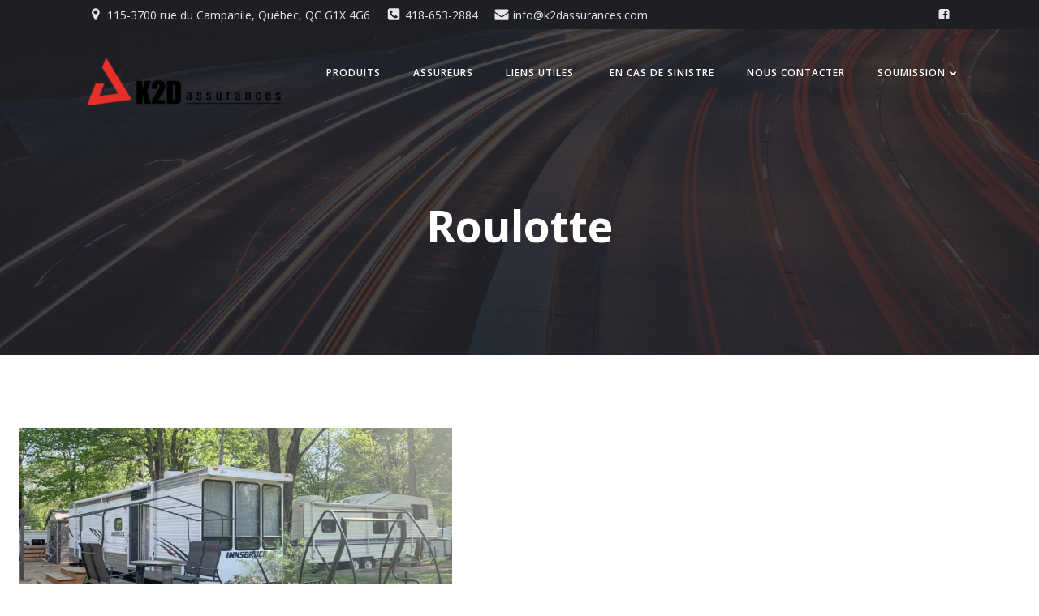

--- FILE ---
content_type: text/css
request_url: https://www.k2dassurances.com/wp-content/themes/teluro/style.css?ver=1.0.21
body_size: 38173
content:

@charset "UTF-8";

/*
Theme Name: Teluro
Author: Extend Themes
Author URI: https://extendthemes.com/
License:  GNU General Public License version 3
License URI:  http://www.opensource.org/licenses/gpl-license.php GPL v3.0 (or later)
Description: Teluro is a beautiful, very customizable, multipurpose theme that you can use to create amazing websites through drag and drop. It comes with a pre-designed home page, 5 header designs and over 35 ready-to-use content blocks that you can easily customize. You can also design your own custom blocks by combining more than 25 drag and drop components. Teluro offers lots of customization options (video background, slideshow background, header content types, etc) to help you create a website that stands out in no time. It is also designed with responsiveness, to work on mobile devices right out of the box. Teluro is the only theme you will ever need! CHECK OUT THE DEMOS: https://colibriwp.com/go/teluro-demos
Tags: entertainment,food-and-drink,portfolio,one-column,two-columns,right-sidebar,grid-layout,custom-header,custom-menu,custom-logo,full-width-template,theme-options,translation-ready,featured-images,threaded-comments
Version: 1.0.21
Text Domain: teluro

Tested up to: 5.7
Requires PHP: 5.6

*/

html.teluro-theme body {
  background-color: white;
}

html.teluro-theme .h-down-arrow {
  position: absolute !important;
  bottom: 0;
  left: 0;
  width: 100%;
}

html.teluro-theme .h-back-to-top.h-back-to-top--stick-bottom {
  position: fixed;
  bottom: 0;
  right: 0;
  z-index: 998;
}

html.teluro-theme .h-back-to-top--show-on-scroll {
  opacity: 0;
  -webkit-transform: translateY(10px);
          transform: translateY(10px);
}

html.teluro-theme .h-back-to-top--show-on-scroll--visible {
  opacity: 1;
  -webkit-transform: translateY(0);
          transform: translateY(0);
}

html.teluro-theme .h-scroll-to__outer {
  -webkit-animation-duration: 2s;
          animation-duration: 2s;
  -webkit-animation-iteration-count: infinite;
          animation-iteration-count: infinite;
  z-index: 10000;
}

html.teluro-theme .h-scroll-to__outer > * {
  cursor: pointer;
}

html.teluro-theme .move-down-bounce {
  -webkit-animation-name: move-down-bounce;
          animation-name: move-down-bounce;
}

@-webkit-keyframes move-down-bounce {
  0%, 100%, 20%, 50%, 80% {
    -webkit-transform: translateY(0);
    transform: translateY(0);
  }

  40% {
    -webkit-transform: translateY(-20px);
    transform: translateY(-20px);
  }

  60% {
    -webkit-transform: translateY(-10px);
    transform: translateY(-10px);
  }
}

@keyframes move-down-bounce {
  0%, 100%, 20%, 50%, 80% {
    -webkit-transform: translateY(0);
    transform: translateY(0);
  }

  40% {
    -webkit-transform: translateY(-20px);
    transform: translateY(-20px);
  }

  60% {
    -webkit-transform: translateY(-10px);
    transform: translateY(-10px);
  }
}

@-ms-viewport {
  width: device-width;
}

html {
  -webkit-box-sizing: border-box;
          box-sizing: border-box;
  -ms-overflow-style: scrollbar;
}

html.teluro-theme *,
html.teluro-theme *::before,
html.teluro-theme *::after {
  -webkit-box-sizing: inherit;
          box-sizing: inherit;
}

html.teluro-theme .h-container {
  width: 100%;
  padding-right: 15px;
  padding-left: 15px;
  margin-right: auto;
  margin-left: auto;
}

@media (min-width: 576px) {
  html.teluro-theme .h-container {
    max-width: 540px;
  }
}

@media (min-width: 768px) {
  html.teluro-theme .h-container {
    max-width: 720px;
  }
}

@media (min-width: 1024px) {
  html.teluro-theme .h-container {
    max-width: 960px;
  }
}

@media (min-width: 1200px) {
  html.teluro-theme .h-container {
    max-width: 1232px;
  }
}

html.teluro-theme .h-container-fluid {
  width: 100%;
  padding-right: 15px;
  padding-left: 15px;
  margin-right: auto;
  margin-left: auto;
}

html.teluro-theme .h-section-boxed-container {
  width: 100%;
  padding-right: 0;
  padding-left: 0;
  margin-right: auto;
  margin-left: auto;
}

@media (min-width: 576px) {
  html.teluro-theme .h-section-boxed-container {
    max-width: 540px;
  }
}

@media (min-width: 768px) {
  html.teluro-theme .h-section-boxed-container {
    max-width: 720px;
  }
}

@media (min-width: 1024px) {
  html.teluro-theme .h-section-boxed-container {
    max-width: 960px;
  }
}

@media (min-width: 1200px) {
  html.teluro-theme .h-section-boxed-container {
    max-width: 1232px;
  }
}

html.teluro-theme .h-section-fluid-container {
  width: 100%;
  padding-right: 0;
  padding-left: 0;
  margin-right: auto;
  margin-left: auto;
}

html.teluro-theme .h-row {
  display: -webkit-box;
  display: -ms-flexbox;
  display: flex;
  -ms-flex-wrap: wrap;
      flex-wrap: wrap;
  margin-right: -15px;
  margin-left: -15px;
}

html.teluro-theme .no-gutters {
  margin-right: 0;
  margin-left: 0;
}

html.teluro-theme .no-gutters > .h-col,
html.teluro-theme .no-gutters > [class*='h-col-'] {
  padding-right: 0;
  padding-left: 0;
}

/* extra gutters */

html.teluro-theme .gutters-col-0 {
  margin-left: 0;
  margin-right: 0;
}

html.teluro-theme .gutters-col-0 > .h-col,
html.teluro-theme .gutters-col-0 > [class*='h-col-'] {
  padding-left: 0;
  padding-right: 0;
}

html.teluro-theme .h-px-0 {
  padding-left: 0;
  padding-right: 0;
}

html.teluro-theme .h-px-0-remove {
  margin-left: 0;
  margin-right: 0;
}

html.teluro-theme .gutters-row-0 {
  padding-left: 0;
  padding-right: 0;
}

html.teluro-theme .gutters-col-1 {
  margin-left: -5px;
  margin-right: -5px;
}

html.teluro-theme .gutters-col-1 > .h-col,
html.teluro-theme .gutters-col-1 > [class*='h-col-'] {
  padding-left: 5px;
  padding-right: 5px;
}

html.teluro-theme .h-px-1 {
  padding-left: 5px;
  padding-right: 5px;
}

html.teluro-theme .h-px-1-remove {
  margin-left: -5px;
  margin-right: -5px;
}

html.teluro-theme .gutters-row-1 {
  padding-left: 5px;
  padding-right: 5px;
}

html.teluro-theme .gutters-col-2 {
  margin-left: -10px;
  margin-right: -10px;
}

html.teluro-theme .gutters-col-2 > .h-col,
html.teluro-theme .gutters-col-2 > [class*='h-col-'] {
  padding-left: 10px;
  padding-right: 10px;
}

html.teluro-theme .h-px-2 {
  padding-left: 10px;
  padding-right: 10px;
}

html.teluro-theme .h-px-2-remove {
  margin-left: -10px;
  margin-right: -10px;
}

html.teluro-theme .gutters-row-2 {
  padding-left: 10px;
  padding-right: 10px;
}

html.teluro-theme .gutters-col-3 {
  margin-left: -15px;
  margin-right: -15px;
}

html.teluro-theme .gutters-col-3 > .h-col,
html.teluro-theme .gutters-col-3 > [class*='h-col-'] {
  padding-left: 15px;
  padding-right: 15px;
}

html.teluro-theme .h-px-3 {
  padding-left: 15px;
  padding-right: 15px;
}

html.teluro-theme .h-px-3-remove {
  margin-left: -15px;
  margin-right: -15px;
}

html.teluro-theme .gutters-row-3 {
  padding-left: 15px;
  padding-right: 15px;
}

html.teluro-theme .gutters-col-4 {
  margin-left: -15px;
  margin-right: -15px;
}

html.teluro-theme .gutters-col-4 > .h-col,
html.teluro-theme .gutters-col-4 > [class*='h-col-'] {
  padding-left: 15px;
  padding-right: 15px;
}

html.teluro-theme .h-px-4 {
  padding-left: 15px;
  padding-right: 15px;
}

html.teluro-theme .h-px-4-remove {
  margin-left: -15px;
  margin-right: -15px;
}

html.teluro-theme .gutters-row-4 {
  padding-left: 15px;
  padding-right: 15px;
}

html.teluro-theme .gutters-col-custom {
  margin-left: 0;
  margin-right: 0;
}

html.teluro-theme .gutters-col-custom > .h-col,
html.teluro-theme .gutters-col-custom > [class*='h-col-'] {
  padding-left: 0;
  padding-right: 0;
}

html.teluro-theme .h-px-custom {
  padding-left: 0;
  padding-right: 0;
}

html.teluro-theme .h-px-custom-remove {
  margin-left: 0;
  margin-right: 0;
}

html.teluro-theme .gutters-row-custom {
  padding-left: 0;
  padding-right: 0;
}

@media (min-width: 576px) {
  html.teluro-theme .gutters-col-sm-0 {
    margin-left: 0;
    margin-right: 0;
  }

  html.teluro-theme .gutters-col-sm-0 > .h-col,
  html.teluro-theme .gutters-col-sm-0 > [class*='h-col-'] {
    padding-left: 0;
    padding-right: 0;
  }

  html.teluro-theme .h-px-sm-0 {
    padding-left: 0;
    padding-right: 0;
  }

  html.teluro-theme .h-px-sm-0-remove {
    margin-left: 0;
    margin-right: 0;
  }

  html.teluro-theme .gutters-row-sm-0 {
    padding-left: 0;
    padding-right: 0;
  }

  html.teluro-theme .gutters-col-sm-1 {
    margin-left: -5px;
    margin-right: -5px;
  }

  html.teluro-theme .gutters-col-sm-1 > .h-col,
  html.teluro-theme .gutters-col-sm-1 > [class*='h-col-'] {
    padding-left: 5px;
    padding-right: 5px;
  }

  html.teluro-theme .h-px-sm-1 {
    padding-left: 5px;
    padding-right: 5px;
  }

  html.teluro-theme .h-px-sm-1-remove {
    margin-left: -5px;
    margin-right: -5px;
  }

  html.teluro-theme .gutters-row-sm-1 {
    padding-left: 5px;
    padding-right: 5px;
  }

  html.teluro-theme .gutters-col-sm-2 {
    margin-left: -10px;
    margin-right: -10px;
  }

  html.teluro-theme .gutters-col-sm-2 > .h-col,
  html.teluro-theme .gutters-col-sm-2 > [class*='h-col-'] {
    padding-left: 10px;
    padding-right: 10px;
  }

  html.teluro-theme .h-px-sm-2 {
    padding-left: 10px;
    padding-right: 10px;
  }

  html.teluro-theme .h-px-sm-2-remove {
    margin-left: -10px;
    margin-right: -10px;
  }

  html.teluro-theme .gutters-row-sm-2 {
    padding-left: 10px;
    padding-right: 10px;
  }

  html.teluro-theme .gutters-col-sm-3 {
    margin-left: -15px;
    margin-right: -15px;
  }

  html.teluro-theme .gutters-col-sm-3 > .h-col,
  html.teluro-theme .gutters-col-sm-3 > [class*='h-col-'] {
    padding-left: 15px;
    padding-right: 15px;
  }

  html.teluro-theme .h-px-sm-3 {
    padding-left: 15px;
    padding-right: 15px;
  }

  html.teluro-theme .h-px-sm-3-remove {
    margin-left: -15px;
    margin-right: -15px;
  }

  html.teluro-theme .gutters-row-sm-3 {
    padding-left: 15px;
    padding-right: 15px;
  }

  html.teluro-theme .gutters-col-sm-4 {
    margin-left: -15px;
    margin-right: -15px;
  }

  html.teluro-theme .gutters-col-sm-4 > .h-col,
  html.teluro-theme .gutters-col-sm-4 > [class*='h-col-'] {
    padding-left: 15px;
    padding-right: 15px;
  }

  html.teluro-theme .h-px-sm-4 {
    padding-left: 15px;
    padding-right: 15px;
  }

  html.teluro-theme .h-px-sm-4-remove {
    margin-left: -15px;
    margin-right: -15px;
  }

  html.teluro-theme .gutters-row-sm-4 {
    padding-left: 15px;
    padding-right: 15px;
  }

  html.teluro-theme .gutters-col-sm-custom {
    margin-left: 0;
    margin-right: 0;
  }

  html.teluro-theme .gutters-col-sm-custom > .h-col,
  html.teluro-theme .gutters-col-sm-custom > [class*='h-col-'] {
    padding-left: 0;
    padding-right: 0;
  }

  html.teluro-theme .h-px-sm-custom {
    padding-left: 0;
    padding-right: 0;
  }

  html.teluro-theme .h-px-sm-custom-remove {
    margin-left: 0;
    margin-right: 0;
  }

  html.teluro-theme .gutters-row-sm-custom {
    padding-left: 0;
    padding-right: 0;
  }
}

@media (min-width: 768px) {
  html.teluro-theme .gutters-col-md-0 {
    margin-left: 0;
    margin-right: 0;
  }

  html.teluro-theme .gutters-col-md-0 > .h-col,
  html.teluro-theme .gutters-col-md-0 > [class*='h-col-'] {
    padding-left: 0;
    padding-right: 0;
  }

  html.teluro-theme .h-px-md-0 {
    padding-left: 0;
    padding-right: 0;
  }

  html.teluro-theme .h-px-md-0-remove {
    margin-left: 0;
    margin-right: 0;
  }

  html.teluro-theme .gutters-row-md-0 {
    padding-left: 0;
    padding-right: 0;
  }

  html.teluro-theme .gutters-col-md-1 {
    margin-left: -5px;
    margin-right: -5px;
  }

  html.teluro-theme .gutters-col-md-1 > .h-col,
  html.teluro-theme .gutters-col-md-1 > [class*='h-col-'] {
    padding-left: 5px;
    padding-right: 5px;
  }

  html.teluro-theme .h-px-md-1 {
    padding-left: 5px;
    padding-right: 5px;
  }

  html.teluro-theme .h-px-md-1-remove {
    margin-left: -5px;
    margin-right: -5px;
  }

  html.teluro-theme .gutters-row-md-1 {
    padding-left: 5px;
    padding-right: 5px;
  }

  html.teluro-theme .gutters-col-md-2 {
    margin-left: -10px;
    margin-right: -10px;
  }

  html.teluro-theme .gutters-col-md-2 > .h-col,
  html.teluro-theme .gutters-col-md-2 > [class*='h-col-'] {
    padding-left: 10px;
    padding-right: 10px;
  }

  html.teluro-theme .h-px-md-2 {
    padding-left: 10px;
    padding-right: 10px;
  }

  html.teluro-theme .h-px-md-2-remove {
    margin-left: -10px;
    margin-right: -10px;
  }

  html.teluro-theme .gutters-row-md-2 {
    padding-left: 10px;
    padding-right: 10px;
  }

  html.teluro-theme .gutters-col-md-3 {
    margin-left: -15px;
    margin-right: -15px;
  }

  html.teluro-theme .gutters-col-md-3 > .h-col,
  html.teluro-theme .gutters-col-md-3 > [class*='h-col-'] {
    padding-left: 15px;
    padding-right: 15px;
  }

  html.teluro-theme .h-px-md-3 {
    padding-left: 15px;
    padding-right: 15px;
  }

  html.teluro-theme .h-px-md-3-remove {
    margin-left: -15px;
    margin-right: -15px;
  }

  html.teluro-theme .gutters-row-md-3 {
    padding-left: 15px;
    padding-right: 15px;
  }

  html.teluro-theme .gutters-col-md-4 {
    margin-left: -15px;
    margin-right: -15px;
  }

  html.teluro-theme .gutters-col-md-4 > .h-col,
  html.teluro-theme .gutters-col-md-4 > [class*='h-col-'] {
    padding-left: 15px;
    padding-right: 15px;
  }

  html.teluro-theme .h-px-md-4 {
    padding-left: 15px;
    padding-right: 15px;
  }

  html.teluro-theme .h-px-md-4-remove {
    margin-left: -15px;
    margin-right: -15px;
  }

  html.teluro-theme .gutters-row-md-4 {
    padding-left: 15px;
    padding-right: 15px;
  }

  html.teluro-theme .gutters-col-md-custom {
    margin-left: 0;
    margin-right: 0;
  }

  html.teluro-theme .gutters-col-md-custom > .h-col,
  html.teluro-theme .gutters-col-md-custom > [class*='h-col-'] {
    padding-left: 0;
    padding-right: 0;
  }

  html.teluro-theme .h-px-md-custom {
    padding-left: 0;
    padding-right: 0;
  }

  html.teluro-theme .h-px-md-custom-remove {
    margin-left: 0;
    margin-right: 0;
  }

  html.teluro-theme .gutters-row-md-custom {
    padding-left: 0;
    padding-right: 0;
  }
}

@media (min-width: 1024px) {
  html.teluro-theme .gutters-col-lg-0 {
    margin-left: 0;
    margin-right: 0;
  }

  html.teluro-theme .gutters-col-lg-0 > .h-col,
  html.teluro-theme .gutters-col-lg-0 > [class*='h-col-'] {
    padding-left: 0;
    padding-right: 0;
  }

  html.teluro-theme .h-px-lg-0 {
    padding-left: 0;
    padding-right: 0;
  }

  html.teluro-theme .h-px-lg-0-remove {
    margin-left: 0;
    margin-right: 0;
  }

  html.teluro-theme .gutters-row-lg-0 {
    padding-left: 0;
    padding-right: 0;
  }

  html.teluro-theme .gutters-col-lg-1 {
    margin-left: -8px;
    margin-right: -8px;
  }

  html.teluro-theme .gutters-col-lg-1 > .h-col,
  html.teluro-theme .gutters-col-lg-1 > [class*='h-col-'] {
    padding-left: 8px;
    padding-right: 8px;
  }

  html.teluro-theme .h-px-lg-1 {
    padding-left: 8px;
    padding-right: 8px;
  }

  html.teluro-theme .h-px-lg-1-remove {
    margin-left: -8px;
    margin-right: -8px;
  }

  html.teluro-theme .gutters-row-lg-1 {
    padding-left: 8px;
    padding-right: 8px;
  }

  html.teluro-theme .gutters-col-lg-2 {
    margin-left: -15px;
    margin-right: -15px;
  }

  html.teluro-theme .gutters-col-lg-2 > .h-col,
  html.teluro-theme .gutters-col-lg-2 > [class*='h-col-'] {
    padding-left: 15px;
    padding-right: 15px;
  }

  html.teluro-theme .h-px-lg-2 {
    padding-left: 15px;
    padding-right: 15px;
  }

  html.teluro-theme .h-px-lg-2-remove {
    margin-left: -15px;
    margin-right: -15px;
  }

  html.teluro-theme .gutters-row-lg-2 {
    padding-left: 15px;
    padding-right: 15px;
  }

  html.teluro-theme .gutters-col-lg-3 {
    margin-left: -30px;
    margin-right: -30px;
  }

  html.teluro-theme .gutters-col-lg-3 > .h-col,
  html.teluro-theme .gutters-col-lg-3 > [class*='h-col-'] {
    padding-left: 30px;
    padding-right: 30px;
  }

  html.teluro-theme .h-px-lg-3 {
    padding-left: 30px;
    padding-right: 30px;
  }

  html.teluro-theme .h-px-lg-3-remove {
    margin-left: -30px;
    margin-right: -30px;
  }

  html.teluro-theme .gutters-row-lg-3 {
    padding-left: 30px;
    padding-right: 30px;
  }

  html.teluro-theme .gutters-col-lg-4 {
    margin-left: -30px;
    margin-right: -30px;
  }

  html.teluro-theme .gutters-col-lg-4 > .h-col,
  html.teluro-theme .gutters-col-lg-4 > [class*='h-col-'] {
    padding-left: 30px;
    padding-right: 30px;
  }

  html.teluro-theme .h-px-lg-4 {
    padding-left: 30px;
    padding-right: 30px;
  }

  html.teluro-theme .h-px-lg-4-remove {
    margin-left: -30px;
    margin-right: -30px;
  }

  html.teluro-theme .gutters-row-lg-4 {
    padding-left: 30px;
    padding-right: 30px;
  }

  html.teluro-theme .gutters-col-lg-custom {
    margin-left: 0;
    margin-right: 0;
  }

  html.teluro-theme .gutters-col-lg-custom > .h-col,
  html.teluro-theme .gutters-col-lg-custom > [class*='h-col-'] {
    padding-left: 0;
    padding-right: 0;
  }

  html.teluro-theme .h-px-lg-custom {
    padding-left: 0;
    padding-right: 0;
  }

  html.teluro-theme .h-px-lg-custom-remove {
    margin-left: 0;
    margin-right: 0;
  }

  html.teluro-theme .gutters-row-lg-custom {
    padding-left: 0;
    padding-right: 0;
  }
}

@media (min-width: 1200px) {
  html.teluro-theme .gutters-col-xl-0 {
    margin-left: 0;
    margin-right: 0;
  }

  html.teluro-theme .gutters-col-xl-0 > .h-col,
  html.teluro-theme .gutters-col-xl-0 > [class*='h-col-'] {
    padding-left: 0;
    padding-right: 0;
  }

  html.teluro-theme .h-px-xl-0 {
    padding-left: 0;
    padding-right: 0;
  }

  html.teluro-theme .h-px-xl-0-remove {
    margin-left: 0;
    margin-right: 0;
  }

  html.teluro-theme .gutters-row-xl-0 {
    padding-left: 0;
    padding-right: 0;
  }

  html.teluro-theme .gutters-col-xl-1 {
    margin-left: -8px;
    margin-right: -8px;
  }

  html.teluro-theme .gutters-col-xl-1 > .h-col,
  html.teluro-theme .gutters-col-xl-1 > [class*='h-col-'] {
    padding-left: 8px;
    padding-right: 8px;
  }

  html.teluro-theme .h-px-xl-1 {
    padding-left: 8px;
    padding-right: 8px;
  }

  html.teluro-theme .h-px-xl-1-remove {
    margin-left: -8px;
    margin-right: -8px;
  }

  html.teluro-theme .gutters-row-xl-1 {
    padding-left: 8px;
    padding-right: 8px;
  }

  html.teluro-theme .gutters-col-xl-2 {
    margin-left: -15px;
    margin-right: -15px;
  }

  html.teluro-theme .gutters-col-xl-2 > .h-col,
  html.teluro-theme .gutters-col-xl-2 > [class*='h-col-'] {
    padding-left: 15px;
    padding-right: 15px;
  }

  html.teluro-theme .h-px-xl-2 {
    padding-left: 15px;
    padding-right: 15px;
  }

  html.teluro-theme .h-px-xl-2-remove {
    margin-left: -15px;
    margin-right: -15px;
  }

  html.teluro-theme .gutters-row-xl-2 {
    padding-left: 15px;
    padding-right: 15px;
  }

  html.teluro-theme .gutters-col-xl-3 {
    margin-left: -30px;
    margin-right: -30px;
  }

  html.teluro-theme .gutters-col-xl-3 > .h-col,
  html.teluro-theme .gutters-col-xl-3 > [class*='h-col-'] {
    padding-left: 30px;
    padding-right: 30px;
  }

  html.teluro-theme .h-px-xl-3 {
    padding-left: 30px;
    padding-right: 30px;
  }

  html.teluro-theme .h-px-xl-3-remove {
    margin-left: -30px;
    margin-right: -30px;
  }

  html.teluro-theme .gutters-row-xl-3 {
    padding-left: 30px;
    padding-right: 30px;
  }

  html.teluro-theme .gutters-col-xl-4 {
    margin-left: -30px;
    margin-right: -30px;
  }

  html.teluro-theme .gutters-col-xl-4 > .h-col,
  html.teluro-theme .gutters-col-xl-4 > [class*='h-col-'] {
    padding-left: 30px;
    padding-right: 30px;
  }

  html.teluro-theme .h-px-xl-4 {
    padding-left: 30px;
    padding-right: 30px;
  }

  html.teluro-theme .h-px-xl-4-remove {
    margin-left: -30px;
    margin-right: -30px;
  }

  html.teluro-theme .gutters-row-xl-4 {
    padding-left: 30px;
    padding-right: 30px;
  }

  html.teluro-theme .gutters-col-xl-custom {
    margin-left: 0;
    margin-right: 0;
  }

  html.teluro-theme .gutters-col-xl-custom > .h-col,
  html.teluro-theme .gutters-col-xl-custom > [class*='h-col-'] {
    padding-left: 0;
    padding-right: 0;
  }

  html.teluro-theme .h-px-xl-custom {
    padding-left: 0;
    padding-right: 0;
  }

  html.teluro-theme .h-px-xl-custom-remove {
    margin-left: 0;
    margin-right: 0;
  }

  html.teluro-theme .gutters-row-xl-custom {
    padding-left: 0;
    padding-right: 0;
  }
}

html.teluro-theme .gutters-col-v-0 {
  margin-top: 0;
  margin-bottom: 0;
}

html.teluro-theme .gutters-col-v-0 > .h-col,
html.teluro-theme .gutters-col-v-0 > [class*='h-col-'] {
  padding-top: 0;
  padding-bottom: 0;
}

html.teluro-theme .v-inner-0 {
  padding-top: 0;
  padding-bottom: 0;
}

html.teluro-theme .gutters-row-v-0 {
  padding-top: 0;
  padding-bottom: 0;
}

html.teluro-theme .gutters-col-v-1 {
  margin-top: -5px;
  margin-bottom: -5px;
}

html.teluro-theme .gutters-col-v-1 > .h-col,
html.teluro-theme .gutters-col-v-1 > [class*='h-col-'] {
  padding-top: 5px;
  padding-bottom: 5px;
}

html.teluro-theme .v-inner-1 {
  padding-top: 5px;
  padding-bottom: 5px;
}

html.teluro-theme .gutters-row-v-1 {
  padding-top: 5px;
  padding-bottom: 5px;
}

html.teluro-theme .gutters-col-v-2 {
  margin-top: -10px;
  margin-bottom: -10px;
}

html.teluro-theme .gutters-col-v-2 > .h-col,
html.teluro-theme .gutters-col-v-2 > [class*='h-col-'] {
  padding-top: 10px;
  padding-bottom: 10px;
}

html.teluro-theme .v-inner-2 {
  padding-top: 10px;
  padding-bottom: 10px;
}

html.teluro-theme .gutters-row-v-2 {
  padding-top: 10px;
  padding-bottom: 10px;
}

html.teluro-theme .gutters-col-v-3 {
  margin-top: -15px;
  margin-bottom: -15px;
}

html.teluro-theme .gutters-col-v-3 > .h-col,
html.teluro-theme .gutters-col-v-3 > [class*='h-col-'] {
  padding-top: 15px;
  padding-bottom: 15px;
}

html.teluro-theme .v-inner-3 {
  padding-top: 15px;
  padding-bottom: 15px;
}

html.teluro-theme .gutters-row-v-3 {
  padding-top: 15px;
  padding-bottom: 15px;
}

html.teluro-theme .gutters-col-v-4 {
  margin-top: -15px;
  margin-bottom: -15px;
}

html.teluro-theme .gutters-col-v-4 > .h-col,
html.teluro-theme .gutters-col-v-4 > [class*='h-col-'] {
  padding-top: 15px;
  padding-bottom: 15px;
}

html.teluro-theme .v-inner-4 {
  padding-top: 15px;
  padding-bottom: 15px;
}

html.teluro-theme .gutters-row-v-4 {
  padding-top: 15px;
  padding-bottom: 15px;
}

html.teluro-theme .gutters-col-v-custom {
  margin-top: 0;
  margin-bottom: 0;
}

html.teluro-theme .gutters-col-v-custom > .h-col,
html.teluro-theme .gutters-col-v-custom > [class*='h-col-'] {
  padding-top: 0;
  padding-bottom: 0;
}

html.teluro-theme .v-inner-custom {
  padding-top: 0;
  padding-bottom: 0;
}

html.teluro-theme .gutters-row-v-custom {
  padding-top: 0;
  padding-bottom: 0;
}

@media (min-width: 576px) {
  html.teluro-theme .gutters-col-v-sm-0 {
    margin-top: 0;
    margin-bottom: 0;
  }

  html.teluro-theme .gutters-col-v-sm-0 > .h-col,
  html.teluro-theme .gutters-col-v-sm-0 > [class*='h-col-'] {
    padding-top: 0;
    padding-bottom: 0;
  }

  html.teluro-theme .v-inner-sm-0 {
    padding-top: 0;
    padding-bottom: 0;
  }

  html.teluro-theme .gutters-row-v-sm-0 {
    padding-top: 0;
    padding-bottom: 0;
  }

  html.teluro-theme .gutters-col-v-sm-1 {
    margin-top: -5px;
    margin-bottom: -5px;
  }

  html.teluro-theme .gutters-col-v-sm-1 > .h-col,
  html.teluro-theme .gutters-col-v-sm-1 > [class*='h-col-'] {
    padding-top: 5px;
    padding-bottom: 5px;
  }

  html.teluro-theme .v-inner-sm-1 {
    padding-top: 5px;
    padding-bottom: 5px;
  }

  html.teluro-theme .gutters-row-v-sm-1 {
    padding-top: 5px;
    padding-bottom: 5px;
  }

  html.teluro-theme .gutters-col-v-sm-2 {
    margin-top: -10px;
    margin-bottom: -10px;
  }

  html.teluro-theme .gutters-col-v-sm-2 > .h-col,
  html.teluro-theme .gutters-col-v-sm-2 > [class*='h-col-'] {
    padding-top: 10px;
    padding-bottom: 10px;
  }

  html.teluro-theme .v-inner-sm-2 {
    padding-top: 10px;
    padding-bottom: 10px;
  }

  html.teluro-theme .gutters-row-v-sm-2 {
    padding-top: 10px;
    padding-bottom: 10px;
  }

  html.teluro-theme .gutters-col-v-sm-3 {
    margin-top: -15px;
    margin-bottom: -15px;
  }

  html.teluro-theme .gutters-col-v-sm-3 > .h-col,
  html.teluro-theme .gutters-col-v-sm-3 > [class*='h-col-'] {
    padding-top: 15px;
    padding-bottom: 15px;
  }

  html.teluro-theme .v-inner-sm-3 {
    padding-top: 15px;
    padding-bottom: 15px;
  }

  html.teluro-theme .gutters-row-v-sm-3 {
    padding-top: 15px;
    padding-bottom: 15px;
  }

  html.teluro-theme .gutters-col-v-sm-4 {
    margin-top: -15px;
    margin-bottom: -15px;
  }

  html.teluro-theme .gutters-col-v-sm-4 > .h-col,
  html.teluro-theme .gutters-col-v-sm-4 > [class*='h-col-'] {
    padding-top: 15px;
    padding-bottom: 15px;
  }

  html.teluro-theme .v-inner-sm-4 {
    padding-top: 15px;
    padding-bottom: 15px;
  }

  html.teluro-theme .gutters-row-v-sm-4 {
    padding-top: 15px;
    padding-bottom: 15px;
  }

  html.teluro-theme .gutters-col-v-sm-custom {
    margin-top: 0;
    margin-bottom: 0;
  }

  html.teluro-theme .gutters-col-v-sm-custom > .h-col,
  html.teluro-theme .gutters-col-v-sm-custom > [class*='h-col-'] {
    padding-top: 0;
    padding-bottom: 0;
  }

  html.teluro-theme .v-inner-sm-custom {
    padding-top: 0;
    padding-bottom: 0;
  }

  html.teluro-theme .gutters-row-v-sm-custom {
    padding-top: 0;
    padding-bottom: 0;
  }
}

@media (min-width: 768px) {
  html.teluro-theme .gutters-col-v-md-0 {
    margin-top: 0;
    margin-bottom: 0;
  }

  html.teluro-theme .gutters-col-v-md-0 > .h-col,
  html.teluro-theme .gutters-col-v-md-0 > [class*='h-col-'] {
    padding-top: 0;
    padding-bottom: 0;
  }

  html.teluro-theme .v-inner-md-0 {
    padding-top: 0;
    padding-bottom: 0;
  }

  html.teluro-theme .gutters-row-v-md-0 {
    padding-top: 0;
    padding-bottom: 0;
  }

  html.teluro-theme .gutters-col-v-md-1 {
    margin-top: -5px;
    margin-bottom: -5px;
  }

  html.teluro-theme .gutters-col-v-md-1 > .h-col,
  html.teluro-theme .gutters-col-v-md-1 > [class*='h-col-'] {
    padding-top: 5px;
    padding-bottom: 5px;
  }

  html.teluro-theme .v-inner-md-1 {
    padding-top: 5px;
    padding-bottom: 5px;
  }

  html.teluro-theme .gutters-row-v-md-1 {
    padding-top: 5px;
    padding-bottom: 5px;
  }

  html.teluro-theme .gutters-col-v-md-2 {
    margin-top: -10px;
    margin-bottom: -10px;
  }

  html.teluro-theme .gutters-col-v-md-2 > .h-col,
  html.teluro-theme .gutters-col-v-md-2 > [class*='h-col-'] {
    padding-top: 10px;
    padding-bottom: 10px;
  }

  html.teluro-theme .v-inner-md-2 {
    padding-top: 10px;
    padding-bottom: 10px;
  }

  html.teluro-theme .gutters-row-v-md-2 {
    padding-top: 10px;
    padding-bottom: 10px;
  }

  html.teluro-theme .gutters-col-v-md-3 {
    margin-top: -15px;
    margin-bottom: -15px;
  }

  html.teluro-theme .gutters-col-v-md-3 > .h-col,
  html.teluro-theme .gutters-col-v-md-3 > [class*='h-col-'] {
    padding-top: 15px;
    padding-bottom: 15px;
  }

  html.teluro-theme .v-inner-md-3 {
    padding-top: 15px;
    padding-bottom: 15px;
  }

  html.teluro-theme .gutters-row-v-md-3 {
    padding-top: 15px;
    padding-bottom: 15px;
  }

  html.teluro-theme .gutters-col-v-md-4 {
    margin-top: -15px;
    margin-bottom: -15px;
  }

  html.teluro-theme .gutters-col-v-md-4 > .h-col,
  html.teluro-theme .gutters-col-v-md-4 > [class*='h-col-'] {
    padding-top: 15px;
    padding-bottom: 15px;
  }

  html.teluro-theme .v-inner-md-4 {
    padding-top: 15px;
    padding-bottom: 15px;
  }

  html.teluro-theme .gutters-row-v-md-4 {
    padding-top: 15px;
    padding-bottom: 15px;
  }

  html.teluro-theme .gutters-col-v-md-custom {
    margin-top: 0;
    margin-bottom: 0;
  }

  html.teluro-theme .gutters-col-v-md-custom > .h-col,
  html.teluro-theme .gutters-col-v-md-custom > [class*='h-col-'] {
    padding-top: 0;
    padding-bottom: 0;
  }

  html.teluro-theme .v-inner-md-custom {
    padding-top: 0;
    padding-bottom: 0;
  }

  html.teluro-theme .gutters-row-v-md-custom {
    padding-top: 0;
    padding-bottom: 0;
  }
}

@media (min-width: 1024px) {
  html.teluro-theme .gutters-col-v-lg-0 {
    margin-top: 0;
    margin-bottom: 0;
  }

  html.teluro-theme .gutters-col-v-lg-0 > .h-col,
  html.teluro-theme .gutters-col-v-lg-0 > [class*='h-col-'] {
    padding-top: 0;
    padding-bottom: 0;
  }

  html.teluro-theme .v-inner-lg-0 {
    padding-top: 0;
    padding-bottom: 0;
  }

  html.teluro-theme .gutters-row-v-lg-0 {
    padding-top: 0;
    padding-bottom: 0;
  }

  html.teluro-theme .gutters-col-v-lg-1 {
    margin-top: -8px;
    margin-bottom: -8px;
  }

  html.teluro-theme .gutters-col-v-lg-1 > .h-col,
  html.teluro-theme .gutters-col-v-lg-1 > [class*='h-col-'] {
    padding-top: 8px;
    padding-bottom: 8px;
  }

  html.teluro-theme .v-inner-lg-1 {
    padding-top: 8px;
    padding-bottom: 8px;
  }

  html.teluro-theme .gutters-row-v-lg-1 {
    padding-top: 8px;
    padding-bottom: 8px;
  }

  html.teluro-theme .gutters-col-v-lg-2 {
    margin-top: -15px;
    margin-bottom: -15px;
  }

  html.teluro-theme .gutters-col-v-lg-2 > .h-col,
  html.teluro-theme .gutters-col-v-lg-2 > [class*='h-col-'] {
    padding-top: 15px;
    padding-bottom: 15px;
  }

  html.teluro-theme .v-inner-lg-2 {
    padding-top: 15px;
    padding-bottom: 15px;
  }

  html.teluro-theme .gutters-row-v-lg-2 {
    padding-top: 15px;
    padding-bottom: 15px;
  }

  html.teluro-theme .gutters-col-v-lg-3 {
    margin-top: -30px;
    margin-bottom: -30px;
  }

  html.teluro-theme .gutters-col-v-lg-3 > .h-col,
  html.teluro-theme .gutters-col-v-lg-3 > [class*='h-col-'] {
    padding-top: 30px;
    padding-bottom: 30px;
  }

  html.teluro-theme .v-inner-lg-3 {
    padding-top: 30px;
    padding-bottom: 30px;
  }

  html.teluro-theme .gutters-row-v-lg-3 {
    padding-top: 30px;
    padding-bottom: 30px;
  }

  html.teluro-theme .gutters-col-v-lg-4 {
    margin-top: -30px;
    margin-bottom: -30px;
  }

  html.teluro-theme .gutters-col-v-lg-4 > .h-col,
  html.teluro-theme .gutters-col-v-lg-4 > [class*='h-col-'] {
    padding-top: 30px;
    padding-bottom: 30px;
  }

  html.teluro-theme .v-inner-lg-4 {
    padding-top: 30px;
    padding-bottom: 30px;
  }

  html.teluro-theme .gutters-row-v-lg-4 {
    padding-top: 30px;
    padding-bottom: 30px;
  }

  html.teluro-theme .gutters-col-v-lg-custom {
    margin-top: 0;
    margin-bottom: 0;
  }

  html.teluro-theme .gutters-col-v-lg-custom > .h-col,
  html.teluro-theme .gutters-col-v-lg-custom > [class*='h-col-'] {
    padding-top: 0;
    padding-bottom: 0;
  }

  html.teluro-theme .v-inner-lg-custom {
    padding-top: 0;
    padding-bottom: 0;
  }

  html.teluro-theme .gutters-row-v-lg-custom {
    padding-top: 0;
    padding-bottom: 0;
  }
}

@media (min-width: 1200px) {
  html.teluro-theme .gutters-col-v-xl-0 {
    margin-top: 0;
    margin-bottom: 0;
  }

  html.teluro-theme .gutters-col-v-xl-0 > .h-col,
  html.teluro-theme .gutters-col-v-xl-0 > [class*='h-col-'] {
    padding-top: 0;
    padding-bottom: 0;
  }

  html.teluro-theme .v-inner-xl-0 {
    padding-top: 0;
    padding-bottom: 0;
  }

  html.teluro-theme .gutters-row-v-xl-0 {
    padding-top: 0;
    padding-bottom: 0;
  }

  html.teluro-theme .gutters-col-v-xl-1 {
    margin-top: -8px;
    margin-bottom: -8px;
  }

  html.teluro-theme .gutters-col-v-xl-1 > .h-col,
  html.teluro-theme .gutters-col-v-xl-1 > [class*='h-col-'] {
    padding-top: 8px;
    padding-bottom: 8px;
  }

  html.teluro-theme .v-inner-xl-1 {
    padding-top: 8px;
    padding-bottom: 8px;
  }

  html.teluro-theme .gutters-row-v-xl-1 {
    padding-top: 8px;
    padding-bottom: 8px;
  }

  html.teluro-theme .gutters-col-v-xl-2 {
    margin-top: -15px;
    margin-bottom: -15px;
  }

  html.teluro-theme .gutters-col-v-xl-2 > .h-col,
  html.teluro-theme .gutters-col-v-xl-2 > [class*='h-col-'] {
    padding-top: 15px;
    padding-bottom: 15px;
  }

  html.teluro-theme .v-inner-xl-2 {
    padding-top: 15px;
    padding-bottom: 15px;
  }

  html.teluro-theme .gutters-row-v-xl-2 {
    padding-top: 15px;
    padding-bottom: 15px;
  }

  html.teluro-theme .gutters-col-v-xl-3 {
    margin-top: -30px;
    margin-bottom: -30px;
  }

  html.teluro-theme .gutters-col-v-xl-3 > .h-col,
  html.teluro-theme .gutters-col-v-xl-3 > [class*='h-col-'] {
    padding-top: 30px;
    padding-bottom: 30px;
  }

  html.teluro-theme .v-inner-xl-3 {
    padding-top: 30px;
    padding-bottom: 30px;
  }

  html.teluro-theme .gutters-row-v-xl-3 {
    padding-top: 30px;
    padding-bottom: 30px;
  }

  html.teluro-theme .gutters-col-v-xl-4 {
    margin-top: -30px;
    margin-bottom: -30px;
  }

  html.teluro-theme .gutters-col-v-xl-4 > .h-col,
  html.teluro-theme .gutters-col-v-xl-4 > [class*='h-col-'] {
    padding-top: 30px;
    padding-bottom: 30px;
  }

  html.teluro-theme .v-inner-xl-4 {
    padding-top: 30px;
    padding-bottom: 30px;
  }

  html.teluro-theme .gutters-row-v-xl-4 {
    padding-top: 30px;
    padding-bottom: 30px;
  }

  html.teluro-theme .gutters-col-v-xl-custom {
    margin-top: 0;
    margin-bottom: 0;
  }

  html.teluro-theme .gutters-col-v-xl-custom > .h-col,
  html.teluro-theme .gutters-col-v-xl-custom > [class*='h-col-'] {
    padding-top: 0;
    padding-bottom: 0;
  }

  html.teluro-theme .v-inner-xl-custom {
    padding-top: 0;
    padding-bottom: 0;
  }

  html.teluro-theme .gutters-row-v-xl-custom {
    padding-top: 0;
    padding-bottom: 0;
  }
}

html.teluro-theme .h-col-1,
html.teluro-theme .h-col-2,
html.teluro-theme .h-col-3,
html.teluro-theme .h-col-4,
html.teluro-theme .h-col-5,
html.teluro-theme .h-col-6,
html.teluro-theme .h-col-7,
html.teluro-theme .h-col-8,
html.teluro-theme .h-col-9,
html.teluro-theme .h-col-10,
html.teluro-theme .h-col-11,
html.teluro-theme .h-col-12,
html.teluro-theme .h-col,
html.teluro-theme .h-col-auto,
html.teluro-theme .h-col-sm-1,
html.teluro-theme .h-col-sm-2,
html.teluro-theme .h-col-sm-3,
html.teluro-theme .h-col-sm-4,
html.teluro-theme .h-col-sm-5,
html.teluro-theme .h-col-sm-6,
html.teluro-theme .h-col-sm-7,
html.teluro-theme .h-col-sm-8,
html.teluro-theme .h-col-sm-9,
html.teluro-theme .h-col-sm-10,
html.teluro-theme .h-col-sm-11,
html.teluro-theme .h-col-sm-12,
html.teluro-theme .h-col-sm,
html.teluro-theme .h-col-sm-auto,
html.teluro-theme .h-col-md-1,
html.teluro-theme .h-col-md-2,
html.teluro-theme .h-col-md-3,
html.teluro-theme .h-col-md-4,
html.teluro-theme .h-col-md-5,
html.teluro-theme .h-col-md-6,
html.teluro-theme .h-col-md-7,
html.teluro-theme .h-col-md-8,
html.teluro-theme .h-col-md-9,
html.teluro-theme .h-col-md-10,
html.teluro-theme .h-col-md-11,
html.teluro-theme .h-col-md-12,
html.teluro-theme .h-col-md,
html.teluro-theme .h-col-md-auto,
html.teluro-theme .h-col-lg-1,
html.teluro-theme .h-col-lg-2,
html.teluro-theme .h-col-lg-3,
html.teluro-theme .h-col-lg-4,
html.teluro-theme .h-col-lg-5,
html.teluro-theme .h-col-lg-6,
html.teluro-theme .h-col-lg-7,
html.teluro-theme .h-col-lg-8,
html.teluro-theme .h-col-lg-9,
html.teluro-theme .h-col-lg-10,
html.teluro-theme .h-col-lg-11,
html.teluro-theme .h-col-lg-12,
html.teluro-theme .h-col-lg,
html.teluro-theme .h-col-lg-auto,
html.teluro-theme .h-col-xl-1,
html.teluro-theme .h-col-xl-2,
html.teluro-theme .h-col-xl-3,
html.teluro-theme .h-col-xl-4,
html.teluro-theme .h-col-xl-5,
html.teluro-theme .h-col-xl-6,
html.teluro-theme .h-col-xl-7,
html.teluro-theme .h-col-xl-8,
html.teluro-theme .h-col-xl-9,
html.teluro-theme .h-col-xl-10,
html.teluro-theme .h-col-xl-11,
html.teluro-theme .h-col-xl-12,
html.teluro-theme .h-col-xl,
html.teluro-theme .h-col-xl-auto {
  position: relative;
  width: 100%;
  min-height: 1px;
  padding-right: 15px;
  padding-left: 15px;
}

html.teluro-theme .h-col {
  -ms-flex-preferred-size: 0;
      flex-basis: 0;
  -webkit-box-flex: 1;
      -ms-flex-positive: 1;
          flex-grow: 1;
  max-width: 100%;
}

html.teluro-theme .h-col-auto {
  -webkit-box-flex: 0;
      -ms-flex: 0 0 auto;
          flex: 0 0 auto;
  width: auto;
  max-width: 100%;
}

html.teluro-theme .h-col-1 {
  -webkit-box-flex: 0;
      -ms-flex: 0 0 8.33333333%;
          flex: 0 0 8.33333333%;
  max-width: 8.33333333%;
}

html.teluro-theme .h-col-2 {
  -webkit-box-flex: 0;
      -ms-flex: 0 0 16.66666667%;
          flex: 0 0 16.66666667%;
  max-width: 16.66666667%;
}

html.teluro-theme .h-col-3 {
  -webkit-box-flex: 0;
      -ms-flex: 0 0 25%;
          flex: 0 0 25%;
  max-width: 25%;
}

html.teluro-theme .h-col-4 {
  -webkit-box-flex: 0;
      -ms-flex: 0 0 33.33333333%;
          flex: 0 0 33.33333333%;
  max-width: 33.33333333%;
}

html.teluro-theme .h-col-5 {
  -webkit-box-flex: 0;
      -ms-flex: 0 0 41.66666667%;
          flex: 0 0 41.66666667%;
  max-width: 41.66666667%;
}

html.teluro-theme .h-col-6 {
  -webkit-box-flex: 0;
      -ms-flex: 0 0 50%;
          flex: 0 0 50%;
  max-width: 50%;
}

html.teluro-theme .h-col-7 {
  -webkit-box-flex: 0;
      -ms-flex: 0 0 58.33333333%;
          flex: 0 0 58.33333333%;
  max-width: 58.33333333%;
}

html.teluro-theme .h-col-8 {
  -webkit-box-flex: 0;
      -ms-flex: 0 0 66.66666667%;
          flex: 0 0 66.66666667%;
  max-width: 66.66666667%;
}

html.teluro-theme .h-col-9 {
  -webkit-box-flex: 0;
      -ms-flex: 0 0 75%;
          flex: 0 0 75%;
  max-width: 75%;
}

html.teluro-theme .h-col-10 {
  -webkit-box-flex: 0;
      -ms-flex: 0 0 83.33333333%;
          flex: 0 0 83.33333333%;
  max-width: 83.33333333%;
}

html.teluro-theme .h-col-11 {
  -webkit-box-flex: 0;
      -ms-flex: 0 0 91.66666667%;
          flex: 0 0 91.66666667%;
  max-width: 91.66666667%;
}

html.teluro-theme .h-col-12 {
  -webkit-box-flex: 0;
      -ms-flex: 0 0 100%;
          flex: 0 0 100%;
  max-width: 100%;
}

html.teluro-theme .order-first {
  -webkit-box-ordinal-group: 0;
      -ms-flex-order: -1;
          order: -1;
}

html.teluro-theme .order-last {
  -webkit-box-ordinal-group: 14;
      -ms-flex-order: 13;
          order: 13;
}

html.teluro-theme .order-0 {
  -webkit-box-ordinal-group: 1;
      -ms-flex-order: 0;
          order: 0;
}

html.teluro-theme .order-1 {
  -webkit-box-ordinal-group: 2;
      -ms-flex-order: 1;
          order: 1;
}

html.teluro-theme .order-2 {
  -webkit-box-ordinal-group: 3;
      -ms-flex-order: 2;
          order: 2;
}

html.teluro-theme .order-3 {
  -webkit-box-ordinal-group: 4;
      -ms-flex-order: 3;
          order: 3;
}

html.teluro-theme .order-4 {
  -webkit-box-ordinal-group: 5;
      -ms-flex-order: 4;
          order: 4;
}

html.teluro-theme .order-5 {
  -webkit-box-ordinal-group: 6;
      -ms-flex-order: 5;
          order: 5;
}

html.teluro-theme .order-6 {
  -webkit-box-ordinal-group: 7;
      -ms-flex-order: 6;
          order: 6;
}

html.teluro-theme .order-7 {
  -webkit-box-ordinal-group: 8;
      -ms-flex-order: 7;
          order: 7;
}

html.teluro-theme .order-8 {
  -webkit-box-ordinal-group: 9;
      -ms-flex-order: 8;
          order: 8;
}

html.teluro-theme .order-9 {
  -webkit-box-ordinal-group: 10;
      -ms-flex-order: 9;
          order: 9;
}

html.teluro-theme .order-10 {
  -webkit-box-ordinal-group: 11;
      -ms-flex-order: 10;
          order: 10;
}

html.teluro-theme .order-11 {
  -webkit-box-ordinal-group: 12;
      -ms-flex-order: 11;
          order: 11;
}

html.teluro-theme .order-12 {
  -webkit-box-ordinal-group: 13;
      -ms-flex-order: 12;
          order: 12;
}

html.teluro-theme .offset-1 {
  margin-left: 8.33333333%;
}

html.teluro-theme .offset-2 {
  margin-left: 16.66666667%;
}

html.teluro-theme .offset-3 {
  margin-left: 25%;
}

html.teluro-theme .offset-4 {
  margin-left: 33.33333333%;
}

html.teluro-theme .offset-5 {
  margin-left: 41.66666667%;
}

html.teluro-theme .offset-6 {
  margin-left: 50%;
}

html.teluro-theme .offset-7 {
  margin-left: 58.33333333%;
}

html.teluro-theme .offset-8 {
  margin-left: 66.66666667%;
}

html.teluro-theme .offset-9 {
  margin-left: 75%;
}

html.teluro-theme .offset-10 {
  margin-left: 83.33333333%;
}

html.teluro-theme .offset-11 {
  margin-left: 91.66666667%;
}

@media (min-width: 576px) {
  html.teluro-theme .h-col-sm {
    -ms-flex-preferred-size: 0;
        flex-basis: 0;
    -webkit-box-flex: 1;
        -ms-flex-positive: 1;
            flex-grow: 1;
    max-width: 100%;
  }

  html.teluro-theme .h-col-sm-auto {
    -webkit-box-flex: 0;
        -ms-flex: 0 0 auto;
            flex: 0 0 auto;
    width: auto;
    max-width: 100%;
  }

  html.teluro-theme .h-col-sm-1 {
    -webkit-box-flex: 0;
        -ms-flex: 0 0 8.33333333%;
            flex: 0 0 8.33333333%;
    max-width: 8.33333333%;
  }

  html.teluro-theme .h-col-sm-2 {
    -webkit-box-flex: 0;
        -ms-flex: 0 0 16.66666667%;
            flex: 0 0 16.66666667%;
    max-width: 16.66666667%;
  }

  html.teluro-theme .h-col-sm-3 {
    -webkit-box-flex: 0;
        -ms-flex: 0 0 25%;
            flex: 0 0 25%;
    max-width: 25%;
  }

  html.teluro-theme .h-col-sm-4 {
    -webkit-box-flex: 0;
        -ms-flex: 0 0 33.33333333%;
            flex: 0 0 33.33333333%;
    max-width: 33.33333333%;
  }

  html.teluro-theme .h-col-sm-5 {
    -webkit-box-flex: 0;
        -ms-flex: 0 0 41.66666667%;
            flex: 0 0 41.66666667%;
    max-width: 41.66666667%;
  }

  html.teluro-theme .h-col-sm-6 {
    -webkit-box-flex: 0;
        -ms-flex: 0 0 50%;
            flex: 0 0 50%;
    max-width: 50%;
  }

  html.teluro-theme .h-col-sm-7 {
    -webkit-box-flex: 0;
        -ms-flex: 0 0 58.33333333%;
            flex: 0 0 58.33333333%;
    max-width: 58.33333333%;
  }

  html.teluro-theme .h-col-sm-8 {
    -webkit-box-flex: 0;
        -ms-flex: 0 0 66.66666667%;
            flex: 0 0 66.66666667%;
    max-width: 66.66666667%;
  }

  html.teluro-theme .h-col-sm-9 {
    -webkit-box-flex: 0;
        -ms-flex: 0 0 75%;
            flex: 0 0 75%;
    max-width: 75%;
  }

  html.teluro-theme .h-col-sm-10 {
    -webkit-box-flex: 0;
        -ms-flex: 0 0 83.33333333%;
            flex: 0 0 83.33333333%;
    max-width: 83.33333333%;
  }

  html.teluro-theme .h-col-sm-11 {
    -webkit-box-flex: 0;
        -ms-flex: 0 0 91.66666667%;
            flex: 0 0 91.66666667%;
    max-width: 91.66666667%;
  }

  html.teluro-theme .h-col-sm-12 {
    -webkit-box-flex: 0;
        -ms-flex: 0 0 100%;
            flex: 0 0 100%;
    max-width: 100%;
  }

  html.teluro-theme .order-sm-first {
    -webkit-box-ordinal-group: 0;
        -ms-flex-order: -1;
            order: -1;
  }

  html.teluro-theme .order-sm-last {
    -webkit-box-ordinal-group: 14;
        -ms-flex-order: 13;
            order: 13;
  }

  html.teluro-theme .order-sm-0 {
    -webkit-box-ordinal-group: 1;
        -ms-flex-order: 0;
            order: 0;
  }

  html.teluro-theme .order-sm-1 {
    -webkit-box-ordinal-group: 2;
        -ms-flex-order: 1;
            order: 1;
  }

  html.teluro-theme .order-sm-2 {
    -webkit-box-ordinal-group: 3;
        -ms-flex-order: 2;
            order: 2;
  }

  html.teluro-theme .order-sm-3 {
    -webkit-box-ordinal-group: 4;
        -ms-flex-order: 3;
            order: 3;
  }

  html.teluro-theme .order-sm-4 {
    -webkit-box-ordinal-group: 5;
        -ms-flex-order: 4;
            order: 4;
  }

  html.teluro-theme .order-sm-5 {
    -webkit-box-ordinal-group: 6;
        -ms-flex-order: 5;
            order: 5;
  }

  html.teluro-theme .order-sm-6 {
    -webkit-box-ordinal-group: 7;
        -ms-flex-order: 6;
            order: 6;
  }

  html.teluro-theme .order-sm-7 {
    -webkit-box-ordinal-group: 8;
        -ms-flex-order: 7;
            order: 7;
  }

  html.teluro-theme .order-sm-8 {
    -webkit-box-ordinal-group: 9;
        -ms-flex-order: 8;
            order: 8;
  }

  html.teluro-theme .order-sm-9 {
    -webkit-box-ordinal-group: 10;
        -ms-flex-order: 9;
            order: 9;
  }

  html.teluro-theme .order-sm-10 {
    -webkit-box-ordinal-group: 11;
        -ms-flex-order: 10;
            order: 10;
  }

  html.teluro-theme .order-sm-11 {
    -webkit-box-ordinal-group: 12;
        -ms-flex-order: 11;
            order: 11;
  }

  html.teluro-theme .order-sm-12 {
    -webkit-box-ordinal-group: 13;
        -ms-flex-order: 12;
            order: 12;
  }

  html.teluro-theme .offset-sm-0 {
    margin-left: 0;
  }

  html.teluro-theme .offset-sm-1 {
    margin-left: 8.33333333%;
  }

  html.teluro-theme .offset-sm-2 {
    margin-left: 16.66666667%;
  }

  html.teluro-theme .offset-sm-3 {
    margin-left: 25%;
  }

  html.teluro-theme .offset-sm-4 {
    margin-left: 33.33333333%;
  }

  html.teluro-theme .offset-sm-5 {
    margin-left: 41.66666667%;
  }

  html.teluro-theme .offset-sm-6 {
    margin-left: 50%;
  }

  html.teluro-theme .offset-sm-7 {
    margin-left: 58.33333333%;
  }

  html.teluro-theme .offset-sm-8 {
    margin-left: 66.66666667%;
  }

  html.teluro-theme .offset-sm-9 {
    margin-left: 75%;
  }

  html.teluro-theme .offset-sm-10 {
    margin-left: 83.33333333%;
  }

  html.teluro-theme .offset-sm-11 {
    margin-left: 91.66666667%;
  }
}

@media (min-width: 768px) {
  html.teluro-theme .h-col-md {
    -ms-flex-preferred-size: 0;
        flex-basis: 0;
    -webkit-box-flex: 1;
        -ms-flex-positive: 1;
            flex-grow: 1;
    max-width: 100%;
  }

  html.teluro-theme .h-col-md-auto {
    -webkit-box-flex: 0;
        -ms-flex: 0 0 auto;
            flex: 0 0 auto;
    width: auto;
    max-width: 100%;
  }

  html.teluro-theme .h-col-md-1 {
    -webkit-box-flex: 0;
        -ms-flex: 0 0 8.33333333%;
            flex: 0 0 8.33333333%;
    max-width: 8.33333333%;
  }

  html.teluro-theme .h-col-md-2 {
    -webkit-box-flex: 0;
        -ms-flex: 0 0 16.66666667%;
            flex: 0 0 16.66666667%;
    max-width: 16.66666667%;
  }

  html.teluro-theme .h-col-md-3 {
    -webkit-box-flex: 0;
        -ms-flex: 0 0 25%;
            flex: 0 0 25%;
    max-width: 25%;
  }

  html.teluro-theme .h-col-md-4 {
    -webkit-box-flex: 0;
        -ms-flex: 0 0 33.33333333%;
            flex: 0 0 33.33333333%;
    max-width: 33.33333333%;
  }

  html.teluro-theme .h-col-md-5 {
    -webkit-box-flex: 0;
        -ms-flex: 0 0 41.66666667%;
            flex: 0 0 41.66666667%;
    max-width: 41.66666667%;
  }

  html.teluro-theme .h-col-md-6 {
    -webkit-box-flex: 0;
        -ms-flex: 0 0 50%;
            flex: 0 0 50%;
    max-width: 50%;
  }

  html.teluro-theme .h-col-md-7 {
    -webkit-box-flex: 0;
        -ms-flex: 0 0 58.33333333%;
            flex: 0 0 58.33333333%;
    max-width: 58.33333333%;
  }

  html.teluro-theme .h-col-md-8 {
    -webkit-box-flex: 0;
        -ms-flex: 0 0 66.66666667%;
            flex: 0 0 66.66666667%;
    max-width: 66.66666667%;
  }

  html.teluro-theme .h-col-md-9 {
    -webkit-box-flex: 0;
        -ms-flex: 0 0 75%;
            flex: 0 0 75%;
    max-width: 75%;
  }

  html.teluro-theme .h-col-md-10 {
    -webkit-box-flex: 0;
        -ms-flex: 0 0 83.33333333%;
            flex: 0 0 83.33333333%;
    max-width: 83.33333333%;
  }

  html.teluro-theme .h-col-md-11 {
    -webkit-box-flex: 0;
        -ms-flex: 0 0 91.66666667%;
            flex: 0 0 91.66666667%;
    max-width: 91.66666667%;
  }

  html.teluro-theme .h-col-md-12 {
    -webkit-box-flex: 0;
        -ms-flex: 0 0 100%;
            flex: 0 0 100%;
    max-width: 100%;
  }

  html.teluro-theme .order-md-first {
    -webkit-box-ordinal-group: 0;
        -ms-flex-order: -1;
            order: -1;
  }

  html.teluro-theme .order-md-last {
    -webkit-box-ordinal-group: 14;
        -ms-flex-order: 13;
            order: 13;
  }

  html.teluro-theme .order-md-0 {
    -webkit-box-ordinal-group: 1;
        -ms-flex-order: 0;
            order: 0;
  }

  html.teluro-theme .order-md-1 {
    -webkit-box-ordinal-group: 2;
        -ms-flex-order: 1;
            order: 1;
  }

  html.teluro-theme .order-md-2 {
    -webkit-box-ordinal-group: 3;
        -ms-flex-order: 2;
            order: 2;
  }

  html.teluro-theme .order-md-3 {
    -webkit-box-ordinal-group: 4;
        -ms-flex-order: 3;
            order: 3;
  }

  html.teluro-theme .order-md-4 {
    -webkit-box-ordinal-group: 5;
        -ms-flex-order: 4;
            order: 4;
  }

  html.teluro-theme .order-md-5 {
    -webkit-box-ordinal-group: 6;
        -ms-flex-order: 5;
            order: 5;
  }

  html.teluro-theme .order-md-6 {
    -webkit-box-ordinal-group: 7;
        -ms-flex-order: 6;
            order: 6;
  }

  html.teluro-theme .order-md-7 {
    -webkit-box-ordinal-group: 8;
        -ms-flex-order: 7;
            order: 7;
  }

  html.teluro-theme .order-md-8 {
    -webkit-box-ordinal-group: 9;
        -ms-flex-order: 8;
            order: 8;
  }

  html.teluro-theme .order-md-9 {
    -webkit-box-ordinal-group: 10;
        -ms-flex-order: 9;
            order: 9;
  }

  html.teluro-theme .order-md-10 {
    -webkit-box-ordinal-group: 11;
        -ms-flex-order: 10;
            order: 10;
  }

  html.teluro-theme .order-md-11 {
    -webkit-box-ordinal-group: 12;
        -ms-flex-order: 11;
            order: 11;
  }

  html.teluro-theme .order-md-12 {
    -webkit-box-ordinal-group: 13;
        -ms-flex-order: 12;
            order: 12;
  }

  html.teluro-theme .offset-md-0 {
    margin-left: 0;
  }

  html.teluro-theme .offset-md-1 {
    margin-left: 8.33333333%;
  }

  html.teluro-theme .offset-md-2 {
    margin-left: 16.66666667%;
  }

  html.teluro-theme .offset-md-3 {
    margin-left: 25%;
  }

  html.teluro-theme .offset-md-4 {
    margin-left: 33.33333333%;
  }

  html.teluro-theme .offset-md-5 {
    margin-left: 41.66666667%;
  }

  html.teluro-theme .offset-md-6 {
    margin-left: 50%;
  }

  html.teluro-theme .offset-md-7 {
    margin-left: 58.33333333%;
  }

  html.teluro-theme .offset-md-8 {
    margin-left: 66.66666667%;
  }

  html.teluro-theme .offset-md-9 {
    margin-left: 75%;
  }

  html.teluro-theme .offset-md-10 {
    margin-left: 83.33333333%;
  }

  html.teluro-theme .offset-md-11 {
    margin-left: 91.66666667%;
  }
}

@media (min-width: 1024px) {
  html.teluro-theme .h-col-lg {
    -ms-flex-preferred-size: 0;
        flex-basis: 0;
    -webkit-box-flex: 1;
        -ms-flex-positive: 1;
            flex-grow: 1;
    max-width: 100%;
  }

  html.teluro-theme .h-col-lg-auto {
    -webkit-box-flex: 0;
        -ms-flex: 0 0 auto;
            flex: 0 0 auto;
    width: auto;
    max-width: 100%;
  }

  html.teluro-theme .h-col-lg-1 {
    -webkit-box-flex: 0;
        -ms-flex: 0 0 8.33333333%;
            flex: 0 0 8.33333333%;
    max-width: 8.33333333%;
  }

  html.teluro-theme .h-col-lg-2 {
    -webkit-box-flex: 0;
        -ms-flex: 0 0 16.66666667%;
            flex: 0 0 16.66666667%;
    max-width: 16.66666667%;
  }

  html.teluro-theme .h-col-lg-3 {
    -webkit-box-flex: 0;
        -ms-flex: 0 0 25%;
            flex: 0 0 25%;
    max-width: 25%;
  }

  html.teluro-theme .h-col-lg-4 {
    -webkit-box-flex: 0;
        -ms-flex: 0 0 33.33333333%;
            flex: 0 0 33.33333333%;
    max-width: 33.33333333%;
  }

  html.teluro-theme .h-col-lg-5 {
    -webkit-box-flex: 0;
        -ms-flex: 0 0 41.66666667%;
            flex: 0 0 41.66666667%;
    max-width: 41.66666667%;
  }

  html.teluro-theme .h-col-lg-6 {
    -webkit-box-flex: 0;
        -ms-flex: 0 0 50%;
            flex: 0 0 50%;
    max-width: 50%;
  }

  html.teluro-theme .h-col-lg-7 {
    -webkit-box-flex: 0;
        -ms-flex: 0 0 58.33333333%;
            flex: 0 0 58.33333333%;
    max-width: 58.33333333%;
  }

  html.teluro-theme .h-col-lg-8 {
    -webkit-box-flex: 0;
        -ms-flex: 0 0 66.66666667%;
            flex: 0 0 66.66666667%;
    max-width: 66.66666667%;
  }

  html.teluro-theme .h-col-lg-9 {
    -webkit-box-flex: 0;
        -ms-flex: 0 0 75%;
            flex: 0 0 75%;
    max-width: 75%;
  }

  html.teluro-theme .h-col-lg-10 {
    -webkit-box-flex: 0;
        -ms-flex: 0 0 83.33333333%;
            flex: 0 0 83.33333333%;
    max-width: 83.33333333%;
  }

  html.teluro-theme .h-col-lg-11 {
    -webkit-box-flex: 0;
        -ms-flex: 0 0 91.66666667%;
            flex: 0 0 91.66666667%;
    max-width: 91.66666667%;
  }

  html.teluro-theme .h-col-lg-12 {
    -webkit-box-flex: 0;
        -ms-flex: 0 0 100%;
            flex: 0 0 100%;
    max-width: 100%;
  }

  html.teluro-theme .order-lg-first {
    -webkit-box-ordinal-group: 0;
        -ms-flex-order: -1;
            order: -1;
  }

  html.teluro-theme .order-lg-last {
    -webkit-box-ordinal-group: 14;
        -ms-flex-order: 13;
            order: 13;
  }

  html.teluro-theme .order-lg-0 {
    -webkit-box-ordinal-group: 1;
        -ms-flex-order: 0;
            order: 0;
  }

  html.teluro-theme .order-lg-1 {
    -webkit-box-ordinal-group: 2;
        -ms-flex-order: 1;
            order: 1;
  }

  html.teluro-theme .order-lg-2 {
    -webkit-box-ordinal-group: 3;
        -ms-flex-order: 2;
            order: 2;
  }

  html.teluro-theme .order-lg-3 {
    -webkit-box-ordinal-group: 4;
        -ms-flex-order: 3;
            order: 3;
  }

  html.teluro-theme .order-lg-4 {
    -webkit-box-ordinal-group: 5;
        -ms-flex-order: 4;
            order: 4;
  }

  html.teluro-theme .order-lg-5 {
    -webkit-box-ordinal-group: 6;
        -ms-flex-order: 5;
            order: 5;
  }

  html.teluro-theme .order-lg-6 {
    -webkit-box-ordinal-group: 7;
        -ms-flex-order: 6;
            order: 6;
  }

  html.teluro-theme .order-lg-7 {
    -webkit-box-ordinal-group: 8;
        -ms-flex-order: 7;
            order: 7;
  }

  html.teluro-theme .order-lg-8 {
    -webkit-box-ordinal-group: 9;
        -ms-flex-order: 8;
            order: 8;
  }

  html.teluro-theme .order-lg-9 {
    -webkit-box-ordinal-group: 10;
        -ms-flex-order: 9;
            order: 9;
  }

  html.teluro-theme .order-lg-10 {
    -webkit-box-ordinal-group: 11;
        -ms-flex-order: 10;
            order: 10;
  }

  html.teluro-theme .order-lg-11 {
    -webkit-box-ordinal-group: 12;
        -ms-flex-order: 11;
            order: 11;
  }

  html.teluro-theme .order-lg-12 {
    -webkit-box-ordinal-group: 13;
        -ms-flex-order: 12;
            order: 12;
  }

  html.teluro-theme .offset-lg-0 {
    margin-left: 0;
  }

  html.teluro-theme .offset-lg-1 {
    margin-left: 8.33333333%;
  }

  html.teluro-theme .offset-lg-2 {
    margin-left: 16.66666667%;
  }

  html.teluro-theme .offset-lg-3 {
    margin-left: 25%;
  }

  html.teluro-theme .offset-lg-4 {
    margin-left: 33.33333333%;
  }

  html.teluro-theme .offset-lg-5 {
    margin-left: 41.66666667%;
  }

  html.teluro-theme .offset-lg-6 {
    margin-left: 50%;
  }

  html.teluro-theme .offset-lg-7 {
    margin-left: 58.33333333%;
  }

  html.teluro-theme .offset-lg-8 {
    margin-left: 66.66666667%;
  }

  html.teluro-theme .offset-lg-9 {
    margin-left: 75%;
  }

  html.teluro-theme .offset-lg-10 {
    margin-left: 83.33333333%;
  }

  html.teluro-theme .offset-lg-11 {
    margin-left: 91.66666667%;
  }
}

@media (min-width: 1200px) {
  html.teluro-theme .h-col-xl {
    -ms-flex-preferred-size: 0;
        flex-basis: 0;
    -webkit-box-flex: 1;
        -ms-flex-positive: 1;
            flex-grow: 1;
    max-width: 100%;
  }

  html.teluro-theme .h-col-xl-auto {
    -webkit-box-flex: 0;
        -ms-flex: 0 0 auto;
            flex: 0 0 auto;
    width: auto;
    max-width: 100%;
  }

  html.teluro-theme .h-col-xl-1 {
    -webkit-box-flex: 0;
        -ms-flex: 0 0 8.33333333%;
            flex: 0 0 8.33333333%;
    max-width: 8.33333333%;
  }

  html.teluro-theme .h-col-xl-2 {
    -webkit-box-flex: 0;
        -ms-flex: 0 0 16.66666667%;
            flex: 0 0 16.66666667%;
    max-width: 16.66666667%;
  }

  html.teluro-theme .h-col-xl-3 {
    -webkit-box-flex: 0;
        -ms-flex: 0 0 25%;
            flex: 0 0 25%;
    max-width: 25%;
  }

  html.teluro-theme .h-col-xl-4 {
    -webkit-box-flex: 0;
        -ms-flex: 0 0 33.33333333%;
            flex: 0 0 33.33333333%;
    max-width: 33.33333333%;
  }

  html.teluro-theme .h-col-xl-5 {
    -webkit-box-flex: 0;
        -ms-flex: 0 0 41.66666667%;
            flex: 0 0 41.66666667%;
    max-width: 41.66666667%;
  }

  html.teluro-theme .h-col-xl-6 {
    -webkit-box-flex: 0;
        -ms-flex: 0 0 50%;
            flex: 0 0 50%;
    max-width: 50%;
  }

  html.teluro-theme .h-col-xl-7 {
    -webkit-box-flex: 0;
        -ms-flex: 0 0 58.33333333%;
            flex: 0 0 58.33333333%;
    max-width: 58.33333333%;
  }

  html.teluro-theme .h-col-xl-8 {
    -webkit-box-flex: 0;
        -ms-flex: 0 0 66.66666667%;
            flex: 0 0 66.66666667%;
    max-width: 66.66666667%;
  }

  html.teluro-theme .h-col-xl-9 {
    -webkit-box-flex: 0;
        -ms-flex: 0 0 75%;
            flex: 0 0 75%;
    max-width: 75%;
  }

  html.teluro-theme .h-col-xl-10 {
    -webkit-box-flex: 0;
        -ms-flex: 0 0 83.33333333%;
            flex: 0 0 83.33333333%;
    max-width: 83.33333333%;
  }

  html.teluro-theme .h-col-xl-11 {
    -webkit-box-flex: 0;
        -ms-flex: 0 0 91.66666667%;
            flex: 0 0 91.66666667%;
    max-width: 91.66666667%;
  }

  html.teluro-theme .h-col-xl-12 {
    -webkit-box-flex: 0;
        -ms-flex: 0 0 100%;
            flex: 0 0 100%;
    max-width: 100%;
  }

  html.teluro-theme .order-xl-first {
    -webkit-box-ordinal-group: 0;
        -ms-flex-order: -1;
            order: -1;
  }

  html.teluro-theme .order-xl-last {
    -webkit-box-ordinal-group: 14;
        -ms-flex-order: 13;
            order: 13;
  }

  html.teluro-theme .order-xl-0 {
    -webkit-box-ordinal-group: 1;
        -ms-flex-order: 0;
            order: 0;
  }

  html.teluro-theme .order-xl-1 {
    -webkit-box-ordinal-group: 2;
        -ms-flex-order: 1;
            order: 1;
  }

  html.teluro-theme .order-xl-2 {
    -webkit-box-ordinal-group: 3;
        -ms-flex-order: 2;
            order: 2;
  }

  html.teluro-theme .order-xl-3 {
    -webkit-box-ordinal-group: 4;
        -ms-flex-order: 3;
            order: 3;
  }

  html.teluro-theme .order-xl-4 {
    -webkit-box-ordinal-group: 5;
        -ms-flex-order: 4;
            order: 4;
  }

  html.teluro-theme .order-xl-5 {
    -webkit-box-ordinal-group: 6;
        -ms-flex-order: 5;
            order: 5;
  }

  html.teluro-theme .order-xl-6 {
    -webkit-box-ordinal-group: 7;
        -ms-flex-order: 6;
            order: 6;
  }

  html.teluro-theme .order-xl-7 {
    -webkit-box-ordinal-group: 8;
        -ms-flex-order: 7;
            order: 7;
  }

  html.teluro-theme .order-xl-8 {
    -webkit-box-ordinal-group: 9;
        -ms-flex-order: 8;
            order: 8;
  }

  html.teluro-theme .order-xl-9 {
    -webkit-box-ordinal-group: 10;
        -ms-flex-order: 9;
            order: 9;
  }

  html.teluro-theme .order-xl-10 {
    -webkit-box-ordinal-group: 11;
        -ms-flex-order: 10;
            order: 10;
  }

  html.teluro-theme .order-xl-11 {
    -webkit-box-ordinal-group: 12;
        -ms-flex-order: 11;
            order: 11;
  }

  html.teluro-theme .order-xl-12 {
    -webkit-box-ordinal-group: 13;
        -ms-flex-order: 12;
            order: 12;
  }

  html.teluro-theme .offset-xl-0 {
    margin-left: 0;
  }

  html.teluro-theme .offset-xl-1 {
    margin-left: 8.33333333%;
  }

  html.teluro-theme .offset-xl-2 {
    margin-left: 16.66666667%;
  }

  html.teluro-theme .offset-xl-3 {
    margin-left: 25%;
  }

  html.teluro-theme .offset-xl-4 {
    margin-left: 33.33333333%;
  }

  html.teluro-theme .offset-xl-5 {
    margin-left: 41.66666667%;
  }

  html.teluro-theme .offset-xl-6 {
    margin-left: 50%;
  }

  html.teluro-theme .offset-xl-7 {
    margin-left: 58.33333333%;
  }

  html.teluro-theme .offset-xl-8 {
    margin-left: 66.66666667%;
  }

  html.teluro-theme .offset-xl-9 {
    margin-left: 75%;
  }

  html.teluro-theme .offset-xl-10 {
    margin-left: 83.33333333%;
  }

  html.teluro-theme .offset-xl-11 {
    margin-left: 91.66666667%;
  }
}

html.teluro-theme .d-none {
  display: none;
}

html.teluro-theme .d-inline {
  display: inline;
}

html.teluro-theme .d-inline-block {
  display: inline-block;
}

html.teluro-theme .d-block {
  display: block;
}

html.teluro-theme .d-table {
  display: table;
}

html.teluro-theme .d-table-row {
  display: table-row;
}

html.teluro-theme .d-table-cell {
  display: table-cell;
}

html.teluro-theme .d-flex {
  display: -webkit-box;
  display: -ms-flexbox;
  display: flex;
}

html.teluro-theme .d-inline-flex {
  display: -webkit-inline-box;
  display: -ms-inline-flexbox;
  display: inline-flex;
}

@media (min-width: 576px) {
  html.teluro-theme .d-sm-none {
    display: none;
  }

  html.teluro-theme .d-sm-inline {
    display: inline;
  }

  html.teluro-theme .d-sm-inline-block {
    display: inline-block;
  }

  html.teluro-theme .d-sm-block {
    display: block;
  }

  html.teluro-theme .d-sm-table {
    display: table;
  }

  html.teluro-theme .d-sm-table-row {
    display: table-row;
  }

  html.teluro-theme .d-sm-table-cell {
    display: table-cell;
  }

  html.teluro-theme .d-sm-flex {
    display: -webkit-box;
    display: -ms-flexbox;
    display: flex;
  }

  html.teluro-theme .d-sm-inline-flex {
    display: -webkit-inline-box;
    display: -ms-inline-flexbox;
    display: inline-flex;
  }
}

@media (min-width: 768px) {
  html.teluro-theme .d-md-none {
    display: none;
  }

  html.teluro-theme .d-md-inline {
    display: inline;
  }

  html.teluro-theme .d-md-inline-block {
    display: inline-block;
  }

  html.teluro-theme .d-md-block {
    display: block;
  }

  html.teluro-theme .d-md-table {
    display: table;
  }

  html.teluro-theme .d-md-table-row {
    display: table-row;
  }

  html.teluro-theme .d-md-table-cell {
    display: table-cell;
  }

  html.teluro-theme .d-md-flex {
    display: -webkit-box;
    display: -ms-flexbox;
    display: flex;
  }

  html.teluro-theme .d-md-inline-flex {
    display: -webkit-inline-box;
    display: -ms-inline-flexbox;
    display: inline-flex;
  }
}

@media (min-width: 1024px) {
  html.teluro-theme .d-lg-none {
    display: none;
  }

  html.teluro-theme .d-lg-inline {
    display: inline;
  }

  html.teluro-theme .d-lg-inline-block {
    display: inline-block;
  }

  html.teluro-theme .d-lg-block {
    display: block;
  }

  html.teluro-theme .d-lg-table {
    display: table;
  }

  html.teluro-theme .d-lg-table-row {
    display: table-row;
  }

  html.teluro-theme .d-lg-table-cell {
    display: table-cell;
  }

  html.teluro-theme .d-lg-flex {
    display: -webkit-box;
    display: -ms-flexbox;
    display: flex;
  }

  html.teluro-theme .d-lg-inline-flex {
    display: -webkit-inline-box;
    display: -ms-inline-flexbox;
    display: inline-flex;
  }
}

@media (min-width: 1200px) {
  html.teluro-theme .d-xl-none {
    display: none;
  }

  html.teluro-theme .d-xl-inline {
    display: inline;
  }

  html.teluro-theme .d-xl-inline-block {
    display: inline-block;
  }

  html.teluro-theme .d-xl-block {
    display: block;
  }

  html.teluro-theme .d-xl-table {
    display: table;
  }

  html.teluro-theme .d-xl-table-row {
    display: table-row;
  }

  html.teluro-theme .d-xl-table-cell {
    display: table-cell;
  }

  html.teluro-theme .d-xl-flex {
    display: -webkit-box;
    display: -ms-flexbox;
    display: flex;
  }

  html.teluro-theme .d-xl-inline-flex {
    display: -webkit-inline-box;
    display: -ms-inline-flexbox;
    display: inline-flex;
  }
}

@media print {
  html.teluro-theme .d-print-none {
    display: none !important;
  }

  html.teluro-theme .d-print-inline {
    display: inline !important;
  }

  html.teluro-theme .d-print-inline-block {
    display: inline-block !important;
  }

  html.teluro-theme .d-print-block {
    display: block !important;
  }

  html.teluro-theme .d-print-table {
    display: table !important;
  }

  html.teluro-theme .d-print-table-row {
    display: table-row !important;
  }

  html.teluro-theme .d-print-table-cell {
    display: table-cell !important;
  }

  html.teluro-theme .d-print-flex {
    display: -webkit-box !important;
    display: -ms-flexbox !important;
    display: flex !important;
  }

  html.teluro-theme .d-print-inline-flex {
    display: -webkit-inline-box !important;
    display: -ms-inline-flexbox !important;
    display: inline-flex !important;
  }
}

html.teluro-theme .flex-row {
  -webkit-box-orient: horizontal !important;
  -webkit-box-direction: normal !important;
      -ms-flex-direction: row !important;
          flex-direction: row !important;
}

html.teluro-theme .flex-column {
  -webkit-box-orient: vertical !important;
  -webkit-box-direction: normal !important;
      -ms-flex-direction: column !important;
          flex-direction: column !important;
}

html.teluro-theme .flex-row-reverse {
  -webkit-box-orient: horizontal !important;
  -webkit-box-direction: reverse !important;
      -ms-flex-direction: row-reverse !important;
          flex-direction: row-reverse !important;
}

html.teluro-theme .flex-column-reverse {
  -webkit-box-orient: vertical !important;
  -webkit-box-direction: reverse !important;
      -ms-flex-direction: column-reverse !important;
          flex-direction: column-reverse !important;
}

html.teluro-theme .flex-wrap {
  -ms-flex-wrap: wrap !important;
      flex-wrap: wrap !important;
}

html.teluro-theme .flex-nowrap {
  -ms-flex-wrap: nowrap !important;
      flex-wrap: nowrap !important;
}

html.teluro-theme .flex-wrap-reverse {
  -ms-flex-wrap: wrap-reverse !important;
      flex-wrap: wrap-reverse !important;
}

html.teluro-theme .justify-content-start {
  -webkit-box-pack: start !important;
      -ms-flex-pack: start !important;
          justify-content: flex-start !important;
}

html.teluro-theme .justify-content-end {
  -webkit-box-pack: end !important;
      -ms-flex-pack: end !important;
          justify-content: flex-end !important;
}

html.teluro-theme .justify-content-center {
  -webkit-box-pack: center !important;
      -ms-flex-pack: center !important;
          justify-content: center !important;
}

html.teluro-theme .justify-content-between {
  -webkit-box-pack: justify !important;
      -ms-flex-pack: justify !important;
          justify-content: space-between !important;
}

html.teluro-theme .justify-content-around {
  -ms-flex-pack: distribute !important;
      justify-content: space-around !important;
}

html.teluro-theme .justify-self-auto {
  justify-self: auto !important;
}

html.teluro-theme .justify-self-start {
  justify-self: flex-start !important;
}

html.teluro-theme .justify-self-end {
  justify-self: flex-end !important;
}

html.teluro-theme .justify-self-center {
  justify-self: center !important;
}

html.teluro-theme .justify-self-baseline {
  justify-self: baseline !important;
}

html.teluro-theme .justify-self-stretch {
  justify-self: stretch !important;
}

html.teluro-theme .align-items-start {
  -webkit-box-align: start !important;
      -ms-flex-align: start !important;
          align-items: flex-start !important;
}

html.teluro-theme .align-items-end {
  -webkit-box-align: end !important;
      -ms-flex-align: end !important;
          align-items: flex-end !important;
}

html.teluro-theme .align-items-center {
  -webkit-box-align: center !important;
      -ms-flex-align: center !important;
          align-items: center !important;
}

html.teluro-theme .align-items-baseline {
  -webkit-box-align: baseline !important;
      -ms-flex-align: baseline !important;
          align-items: baseline !important;
}

html.teluro-theme .align-items-stretch {
  -webkit-box-align: stretch !important;
      -ms-flex-align: stretch !important;
          align-items: stretch !important;
}

html.teluro-theme .align-content-start {
  -ms-flex-line-pack: start !important;
      align-content: flex-start !important;
}

html.teluro-theme .align-content-end {
  -ms-flex-line-pack: end !important;
      align-content: flex-end !important;
}

html.teluro-theme .align-content-center {
  -ms-flex-line-pack: center !important;
      align-content: center !important;
}

html.teluro-theme .align-content-between {
  -ms-flex-line-pack: justify !important;
      align-content: space-between !important;
}

html.teluro-theme .align-content-around {
  -ms-flex-line-pack: distribute !important;
      align-content: space-around !important;
}

html.teluro-theme .align-content-stretch {
  -ms-flex-line-pack: stretch !important;
      align-content: stretch !important;
}

html.teluro-theme .align-self-auto {
  -ms-flex-item-align: auto !important;
      align-self: auto !important;
}

html.teluro-theme .align-self-start {
  -ms-flex-item-align: start !important;
      align-self: flex-start !important;
}

html.teluro-theme .align-self-end {
  -ms-flex-item-align: end !important;
      align-self: flex-end !important;
}

html.teluro-theme .align-self-center {
  -ms-flex-item-align: center !important;
      align-self: center !important;
}

html.teluro-theme .align-self-baseline {
  -ms-flex-item-align: baseline !important;
      align-self: baseline !important;
}

html.teluro-theme .align-self-stretch {
  -ms-flex-item-align: stretch !important;
      align-self: stretch !important;
}

@media (min-width: 576px) {
  html.teluro-theme .flex-sm-row {
    -webkit-box-orient: horizontal !important;
    -webkit-box-direction: normal !important;
        -ms-flex-direction: row !important;
            flex-direction: row !important;
  }

  html.teluro-theme .flex-sm-column {
    -webkit-box-orient: vertical !important;
    -webkit-box-direction: normal !important;
        -ms-flex-direction: column !important;
            flex-direction: column !important;
  }

  html.teluro-theme .flex-sm-row-reverse {
    -webkit-box-orient: horizontal !important;
    -webkit-box-direction: reverse !important;
        -ms-flex-direction: row-reverse !important;
            flex-direction: row-reverse !important;
  }

  html.teluro-theme .flex-sm-column-reverse {
    -webkit-box-orient: vertical !important;
    -webkit-box-direction: reverse !important;
        -ms-flex-direction: column-reverse !important;
            flex-direction: column-reverse !important;
  }

  html.teluro-theme .flex-sm-wrap {
    -ms-flex-wrap: wrap !important;
        flex-wrap: wrap !important;
  }

  html.teluro-theme .flex-sm-nowrap {
    -ms-flex-wrap: nowrap !important;
        flex-wrap: nowrap !important;
  }

  html.teluro-theme .flex-sm-wrap-reverse {
    -ms-flex-wrap: wrap-reverse !important;
        flex-wrap: wrap-reverse !important;
  }

  html.teluro-theme .justify-content-sm-start {
    -webkit-box-pack: start !important;
        -ms-flex-pack: start !important;
            justify-content: flex-start !important;
  }

  html.teluro-theme .justify-content-sm-end {
    -webkit-box-pack: end !important;
        -ms-flex-pack: end !important;
            justify-content: flex-end !important;
  }

  html.teluro-theme .justify-content-sm-center {
    -webkit-box-pack: center !important;
        -ms-flex-pack: center !important;
            justify-content: center !important;
  }

  html.teluro-theme .justify-content-sm-between {
    -webkit-box-pack: justify !important;
        -ms-flex-pack: justify !important;
            justify-content: space-between !important;
  }

  html.teluro-theme .justify-content-sm-around {
    -ms-flex-pack: distribute !important;
        justify-content: space-around !important;
  }

  html.teluro-theme .justify-self-sm-auto {
    justify-self: auto !important;
  }

  html.teluro-theme .justify-self-sm-start {
    justify-self: flex-start !important;
  }

  html.teluro-theme .justify-self-sm-end {
    justify-self: flex-end !important;
  }

  html.teluro-theme .justify-self-sm-center {
    justify-self: center !important;
  }

  html.teluro-theme .justify-self-sm-baseline {
    justify-self: baseline !important;
  }

  html.teluro-theme .justify-self-sm-stretch {
    justify-self: stretch !important;
  }

  html.teluro-theme .align-items-sm-start {
    -webkit-box-align: start !important;
        -ms-flex-align: start !important;
            align-items: flex-start !important;
  }

  html.teluro-theme .align-items-sm-end {
    -webkit-box-align: end !important;
        -ms-flex-align: end !important;
            align-items: flex-end !important;
  }

  html.teluro-theme .align-items-sm-center {
    -webkit-box-align: center !important;
        -ms-flex-align: center !important;
            align-items: center !important;
  }

  html.teluro-theme .align-items-sm-baseline {
    -webkit-box-align: baseline !important;
        -ms-flex-align: baseline !important;
            align-items: baseline !important;
  }

  html.teluro-theme .align-items-sm-stretch {
    -webkit-box-align: stretch !important;
        -ms-flex-align: stretch !important;
            align-items: stretch !important;
  }

  html.teluro-theme .align-content-sm-start {
    -ms-flex-line-pack: start !important;
        align-content: flex-start !important;
  }

  html.teluro-theme .align-content-sm-end {
    -ms-flex-line-pack: end !important;
        align-content: flex-end !important;
  }

  html.teluro-theme .align-content-sm-center {
    -ms-flex-line-pack: center !important;
        align-content: center !important;
  }

  html.teluro-theme .align-content-sm-between {
    -ms-flex-line-pack: justify !important;
        align-content: space-between !important;
  }

  html.teluro-theme .align-content-sm-around {
    -ms-flex-line-pack: distribute !important;
        align-content: space-around !important;
  }

  html.teluro-theme .align-content-sm-stretch {
    -ms-flex-line-pack: stretch !important;
        align-content: stretch !important;
  }

  html.teluro-theme .align-self-sm-auto {
    -ms-flex-item-align: auto !important;
        align-self: auto !important;
  }

  html.teluro-theme .align-self-sm-start {
    -ms-flex-item-align: start !important;
        align-self: flex-start !important;
  }

  html.teluro-theme .align-self-sm-end {
    -ms-flex-item-align: end !important;
        align-self: flex-end !important;
  }

  html.teluro-theme .align-self-sm-center {
    -ms-flex-item-align: center !important;
        align-self: center !important;
  }

  html.teluro-theme .align-self-sm-baseline {
    -ms-flex-item-align: baseline !important;
        align-self: baseline !important;
  }

  html.teluro-theme .align-self-sm-stretch {
    -ms-flex-item-align: stretch !important;
        align-self: stretch !important;
  }
}

@media (min-width: 768px) {
  html.teluro-theme .flex-md-row {
    -webkit-box-orient: horizontal !important;
    -webkit-box-direction: normal !important;
        -ms-flex-direction: row !important;
            flex-direction: row !important;
  }

  html.teluro-theme .flex-md-column {
    -webkit-box-orient: vertical !important;
    -webkit-box-direction: normal !important;
        -ms-flex-direction: column !important;
            flex-direction: column !important;
  }

  html.teluro-theme .flex-md-row-reverse {
    -webkit-box-orient: horizontal !important;
    -webkit-box-direction: reverse !important;
        -ms-flex-direction: row-reverse !important;
            flex-direction: row-reverse !important;
  }

  html.teluro-theme .flex-md-column-reverse {
    -webkit-box-orient: vertical !important;
    -webkit-box-direction: reverse !important;
        -ms-flex-direction: column-reverse !important;
            flex-direction: column-reverse !important;
  }

  html.teluro-theme .flex-md-wrap {
    -ms-flex-wrap: wrap !important;
        flex-wrap: wrap !important;
  }

  html.teluro-theme .flex-md-nowrap {
    -ms-flex-wrap: nowrap !important;
        flex-wrap: nowrap !important;
  }

  html.teluro-theme .flex-md-wrap-reverse {
    -ms-flex-wrap: wrap-reverse !important;
        flex-wrap: wrap-reverse !important;
  }

  html.teluro-theme .justify-content-md-start {
    -webkit-box-pack: start !important;
        -ms-flex-pack: start !important;
            justify-content: flex-start !important;
  }

  html.teluro-theme .justify-content-md-end {
    -webkit-box-pack: end !important;
        -ms-flex-pack: end !important;
            justify-content: flex-end !important;
  }

  html.teluro-theme .justify-content-md-center {
    -webkit-box-pack: center !important;
        -ms-flex-pack: center !important;
            justify-content: center !important;
  }

  html.teluro-theme .justify-content-md-between {
    -webkit-box-pack: justify !important;
        -ms-flex-pack: justify !important;
            justify-content: space-between !important;
  }

  html.teluro-theme .justify-content-md-around {
    -ms-flex-pack: distribute !important;
        justify-content: space-around !important;
  }

  html.teluro-theme .justify-self-md-auto {
    justify-self: auto !important;
  }

  html.teluro-theme .justify-self-md-start {
    justify-self: flex-start !important;
  }

  html.teluro-theme .justify-self-md-end {
    justify-self: flex-end !important;
  }

  html.teluro-theme .justify-self-md-center {
    justify-self: center !important;
  }

  html.teluro-theme .justify-self-md-baseline {
    justify-self: baseline !important;
  }

  html.teluro-theme .justify-self-md-stretch {
    justify-self: stretch !important;
  }

  html.teluro-theme .align-items-md-start {
    -webkit-box-align: start !important;
        -ms-flex-align: start !important;
            align-items: flex-start !important;
  }

  html.teluro-theme .align-items-md-end {
    -webkit-box-align: end !important;
        -ms-flex-align: end !important;
            align-items: flex-end !important;
  }

  html.teluro-theme .align-items-md-center {
    -webkit-box-align: center !important;
        -ms-flex-align: center !important;
            align-items: center !important;
  }

  html.teluro-theme .align-items-md-baseline {
    -webkit-box-align: baseline !important;
        -ms-flex-align: baseline !important;
            align-items: baseline !important;
  }

  html.teluro-theme .align-items-md-stretch {
    -webkit-box-align: stretch !important;
        -ms-flex-align: stretch !important;
            align-items: stretch !important;
  }

  html.teluro-theme .align-content-md-start {
    -ms-flex-line-pack: start !important;
        align-content: flex-start !important;
  }

  html.teluro-theme .align-content-md-end {
    -ms-flex-line-pack: end !important;
        align-content: flex-end !important;
  }

  html.teluro-theme .align-content-md-center {
    -ms-flex-line-pack: center !important;
        align-content: center !important;
  }

  html.teluro-theme .align-content-md-between {
    -ms-flex-line-pack: justify !important;
        align-content: space-between !important;
  }

  html.teluro-theme .align-content-md-around {
    -ms-flex-line-pack: distribute !important;
        align-content: space-around !important;
  }

  html.teluro-theme .align-content-md-stretch {
    -ms-flex-line-pack: stretch !important;
        align-content: stretch !important;
  }

  html.teluro-theme .align-self-md-auto {
    -ms-flex-item-align: auto !important;
        align-self: auto !important;
  }

  html.teluro-theme .align-self-md-start {
    -ms-flex-item-align: start !important;
        align-self: flex-start !important;
  }

  html.teluro-theme .align-self-md-end {
    -ms-flex-item-align: end !important;
        align-self: flex-end !important;
  }

  html.teluro-theme .align-self-md-center {
    -ms-flex-item-align: center !important;
        align-self: center !important;
  }

  html.teluro-theme .align-self-md-baseline {
    -ms-flex-item-align: baseline !important;
        align-self: baseline !important;
  }

  html.teluro-theme .align-self-md-stretch {
    -ms-flex-item-align: stretch !important;
        align-self: stretch !important;
  }
}

@media (min-width: 1024px) {
  html.teluro-theme .flex-lg-row {
    -webkit-box-orient: horizontal !important;
    -webkit-box-direction: normal !important;
        -ms-flex-direction: row !important;
            flex-direction: row !important;
  }

  html.teluro-theme .flex-lg-column {
    -webkit-box-orient: vertical !important;
    -webkit-box-direction: normal !important;
        -ms-flex-direction: column !important;
            flex-direction: column !important;
  }

  html.teluro-theme .flex-lg-row-reverse {
    -webkit-box-orient: horizontal !important;
    -webkit-box-direction: reverse !important;
        -ms-flex-direction: row-reverse !important;
            flex-direction: row-reverse !important;
  }

  html.teluro-theme .flex-lg-column-reverse {
    -webkit-box-orient: vertical !important;
    -webkit-box-direction: reverse !important;
        -ms-flex-direction: column-reverse !important;
            flex-direction: column-reverse !important;
  }

  html.teluro-theme .flex-lg-wrap {
    -ms-flex-wrap: wrap !important;
        flex-wrap: wrap !important;
  }

  html.teluro-theme .flex-lg-nowrap {
    -ms-flex-wrap: nowrap !important;
        flex-wrap: nowrap !important;
  }

  html.teluro-theme .flex-lg-wrap-reverse {
    -ms-flex-wrap: wrap-reverse !important;
        flex-wrap: wrap-reverse !important;
  }

  html.teluro-theme .justify-content-lg-start {
    -webkit-box-pack: start !important;
        -ms-flex-pack: start !important;
            justify-content: flex-start !important;
  }

  html.teluro-theme .justify-content-lg-end {
    -webkit-box-pack: end !important;
        -ms-flex-pack: end !important;
            justify-content: flex-end !important;
  }

  html.teluro-theme .justify-content-lg-center {
    -webkit-box-pack: center !important;
        -ms-flex-pack: center !important;
            justify-content: center !important;
  }

  html.teluro-theme .justify-content-lg-between {
    -webkit-box-pack: justify !important;
        -ms-flex-pack: justify !important;
            justify-content: space-between !important;
  }

  html.teluro-theme .justify-content-lg-around {
    -ms-flex-pack: distribute !important;
        justify-content: space-around !important;
  }

  html.teluro-theme .justify-self-lg-auto {
    justify-self: auto !important;
  }

  html.teluro-theme .justify-self-lg-start {
    justify-self: flex-start !important;
  }

  html.teluro-theme .justify-self-lg-end {
    justify-self: flex-end !important;
  }

  html.teluro-theme .justify-self-lg-center {
    justify-self: center !important;
  }

  html.teluro-theme .justify-self-lg-baseline {
    justify-self: baseline !important;
  }

  html.teluro-theme .justify-self-lg-stretch {
    justify-self: stretch !important;
  }

  html.teluro-theme .align-items-lg-start {
    -webkit-box-align: start !important;
        -ms-flex-align: start !important;
            align-items: flex-start !important;
  }

  html.teluro-theme .align-items-lg-end {
    -webkit-box-align: end !important;
        -ms-flex-align: end !important;
            align-items: flex-end !important;
  }

  html.teluro-theme .align-items-lg-center {
    -webkit-box-align: center !important;
        -ms-flex-align: center !important;
            align-items: center !important;
  }

  html.teluro-theme .align-items-lg-baseline {
    -webkit-box-align: baseline !important;
        -ms-flex-align: baseline !important;
            align-items: baseline !important;
  }

  html.teluro-theme .align-items-lg-stretch {
    -webkit-box-align: stretch !important;
        -ms-flex-align: stretch !important;
            align-items: stretch !important;
  }

  html.teluro-theme .align-content-lg-start {
    -ms-flex-line-pack: start !important;
        align-content: flex-start !important;
  }

  html.teluro-theme .align-content-lg-end {
    -ms-flex-line-pack: end !important;
        align-content: flex-end !important;
  }

  html.teluro-theme .align-content-lg-center {
    -ms-flex-line-pack: center !important;
        align-content: center !important;
  }

  html.teluro-theme .align-content-lg-between {
    -ms-flex-line-pack: justify !important;
        align-content: space-between !important;
  }

  html.teluro-theme .align-content-lg-around {
    -ms-flex-line-pack: distribute !important;
        align-content: space-around !important;
  }

  html.teluro-theme .align-content-lg-stretch {
    -ms-flex-line-pack: stretch !important;
        align-content: stretch !important;
  }

  html.teluro-theme .align-self-lg-auto {
    -ms-flex-item-align: auto !important;
        align-self: auto !important;
  }

  html.teluro-theme .align-self-lg-start {
    -ms-flex-item-align: start !important;
        align-self: flex-start !important;
  }

  html.teluro-theme .align-self-lg-end {
    -ms-flex-item-align: end !important;
        align-self: flex-end !important;
  }

  html.teluro-theme .align-self-lg-center {
    -ms-flex-item-align: center !important;
        align-self: center !important;
  }

  html.teluro-theme .align-self-lg-baseline {
    -ms-flex-item-align: baseline !important;
        align-self: baseline !important;
  }

  html.teluro-theme .align-self-lg-stretch {
    -ms-flex-item-align: stretch !important;
        align-self: stretch !important;
  }
}

@media (min-width: 1200px) {
  html.teluro-theme .flex-xl-row {
    -webkit-box-orient: horizontal !important;
    -webkit-box-direction: normal !important;
        -ms-flex-direction: row !important;
            flex-direction: row !important;
  }

  html.teluro-theme .flex-xl-column {
    -webkit-box-orient: vertical !important;
    -webkit-box-direction: normal !important;
        -ms-flex-direction: column !important;
            flex-direction: column !important;
  }

  html.teluro-theme .flex-xl-row-reverse {
    -webkit-box-orient: horizontal !important;
    -webkit-box-direction: reverse !important;
        -ms-flex-direction: row-reverse !important;
            flex-direction: row-reverse !important;
  }

  html.teluro-theme .flex-xl-column-reverse {
    -webkit-box-orient: vertical !important;
    -webkit-box-direction: reverse !important;
        -ms-flex-direction: column-reverse !important;
            flex-direction: column-reverse !important;
  }

  html.teluro-theme .flex-xl-wrap {
    -ms-flex-wrap: wrap !important;
        flex-wrap: wrap !important;
  }

  html.teluro-theme .flex-xl-nowrap {
    -ms-flex-wrap: nowrap !important;
        flex-wrap: nowrap !important;
  }

  html.teluro-theme .flex-xl-wrap-reverse {
    -ms-flex-wrap: wrap-reverse !important;
        flex-wrap: wrap-reverse !important;
  }

  html.teluro-theme .justify-content-xl-start {
    -webkit-box-pack: start !important;
        -ms-flex-pack: start !important;
            justify-content: flex-start !important;
  }

  html.teluro-theme .justify-content-xl-end {
    -webkit-box-pack: end !important;
        -ms-flex-pack: end !important;
            justify-content: flex-end !important;
  }

  html.teluro-theme .justify-content-xl-center {
    -webkit-box-pack: center !important;
        -ms-flex-pack: center !important;
            justify-content: center !important;
  }

  html.teluro-theme .justify-content-xl-between {
    -webkit-box-pack: justify !important;
        -ms-flex-pack: justify !important;
            justify-content: space-between !important;
  }

  html.teluro-theme .justify-content-xl-around {
    -ms-flex-pack: distribute !important;
        justify-content: space-around !important;
  }

  html.teluro-theme .justify-self-xl-auto {
    justify-self: auto !important;
  }

  html.teluro-theme .justify-self-xl-start {
    justify-self: flex-start !important;
  }

  html.teluro-theme .justify-self-xl-end {
    justify-self: flex-end !important;
  }

  html.teluro-theme .justify-self-xl-center {
    justify-self: center !important;
  }

  html.teluro-theme .justify-self-xl-baseline {
    justify-self: baseline !important;
  }

  html.teluro-theme .justify-self-xl-stretch {
    justify-self: stretch !important;
  }

  html.teluro-theme .align-items-xl-start {
    -webkit-box-align: start !important;
        -ms-flex-align: start !important;
            align-items: flex-start !important;
  }

  html.teluro-theme .align-items-xl-end {
    -webkit-box-align: end !important;
        -ms-flex-align: end !important;
            align-items: flex-end !important;
  }

  html.teluro-theme .align-items-xl-center {
    -webkit-box-align: center !important;
        -ms-flex-align: center !important;
            align-items: center !important;
  }

  html.teluro-theme .align-items-xl-baseline {
    -webkit-box-align: baseline !important;
        -ms-flex-align: baseline !important;
            align-items: baseline !important;
  }

  html.teluro-theme .align-items-xl-stretch {
    -webkit-box-align: stretch !important;
        -ms-flex-align: stretch !important;
            align-items: stretch !important;
  }

  html.teluro-theme .align-content-xl-start {
    -ms-flex-line-pack: start !important;
        align-content: flex-start !important;
  }

  html.teluro-theme .align-content-xl-end {
    -ms-flex-line-pack: end !important;
        align-content: flex-end !important;
  }

  html.teluro-theme .align-content-xl-center {
    -ms-flex-line-pack: center !important;
        align-content: center !important;
  }

  html.teluro-theme .align-content-xl-between {
    -ms-flex-line-pack: justify !important;
        align-content: space-between !important;
  }

  html.teluro-theme .align-content-xl-around {
    -ms-flex-line-pack: distribute !important;
        align-content: space-around !important;
  }

  html.teluro-theme .align-content-xl-stretch {
    -ms-flex-line-pack: stretch !important;
        align-content: stretch !important;
  }

  html.teluro-theme .align-self-xl-auto {
    -ms-flex-item-align: auto !important;
        align-self: auto !important;
  }

  html.teluro-theme .align-self-xl-start {
    -ms-flex-item-align: start !important;
        align-self: flex-start !important;
  }

  html.teluro-theme .align-self-xl-end {
    -ms-flex-item-align: end !important;
        align-self: flex-end !important;
  }

  html.teluro-theme .align-self-xl-center {
    -ms-flex-item-align: center !important;
        align-self: center !important;
  }

  html.teluro-theme .align-self-xl-baseline {
    -ms-flex-item-align: baseline !important;
        align-self: baseline !important;
  }

  html.teluro-theme .align-self-xl-stretch {
    -ms-flex-item-align: stretch !important;
        align-self: stretch !important;
  }
}

/*Extra for text align*/

html.teluro-theme .text-left {
  text-align: left !important;
}

html.teluro-theme .text-right {
  text-align: right !important;
}

html.teluro-theme .text-center {
  text-align: center !important;
}

html.teluro-theme .text-justify {
  text-align: justify !important;
}

@media (min-width: 576px) {
  html.teluro-theme .text-sm-left {
    text-align: left !important;
  }

  html.teluro-theme .text-sm-right {
    text-align: right !important;
  }

  html.teluro-theme .text-sm-center {
    text-align: center !important;
  }

  html.teluro-theme .text-sm-justify {
    text-align: justify !important;
  }
}

@media (min-width: 768px) {
  html.teluro-theme .text-md-left {
    text-align: left !important;
  }

  html.teluro-theme .text-md-right {
    text-align: right !important;
  }

  html.teluro-theme .text-md-center {
    text-align: center !important;
  }

  html.teluro-theme .text-md-justify {
    text-align: justify !important;
  }
}

@media (min-width: 1024px) {
  html.teluro-theme .text-lg-left {
    text-align: left !important;
  }

  html.teluro-theme .text-lg-right {
    text-align: right !important;
  }

  html.teluro-theme .text-lg-center {
    text-align: center !important;
  }

  html.teluro-theme .text-lg-justify {
    text-align: justify !important;
  }
}

@media (min-width: 1200px) {
  html.teluro-theme .text-xl-left {
    text-align: left !important;
  }

  html.teluro-theme .text-xl-right {
    text-align: right !important;
  }

  html.teluro-theme .text-xl-center {
    text-align: center !important;
  }

  html.teluro-theme .text-xl-justify {
    text-align: justify !important;
  }
}

html.teluro-theme * {
  margin: 0;
  padding: 0;
  outline: 0;
  -webkit-overflow-scrolling: touch;
  -webkit-box-sizing: border-box;
          box-sizing: border-box;
}

html.teluro-theme div:before,
html.teluro-theme ul:before,
html.teluro-theme article:before,
html.teluro-theme aside:before,
html.teluro-theme details:before,
html.teluro-theme figcaption:before,
html.teluro-theme figure:before,
html.teluro-theme footer:before,
html.teluro-theme header:before,
html.teluro-theme hgroup:before,
html.teluro-theme menu:before,
html.teluro-theme nav:before,
html.teluro-theme section:before,
html.teluro-theme div:after,
html.teluro-theme ul:after,
html.teluro-theme article:after,
html.teluro-theme aside:after,
html.teluro-theme details:after,
html.teluro-theme figcaption:after,
html.teluro-theme figure:after,
html.teluro-theme footer:after,
html.teluro-theme header:after,
html.teluro-theme hgroup:after,
html.teluro-theme menu:after,
html.teluro-theme nav:after,
html.teluro-theme section:after {
  content: "";
  display: table;
  width: 0;
  /** Fix for safari. On safari the after and before without this code added 1px*/
  -webkit-box-ordinal-group: 2;
      -ms-flex-order: 1;
          order: 1;
  -ms-flex-preferred-size: 0;
      flex-basis: 0;
}

html.teluro-theme div:after,
html.teluro-theme ul:after,
html.teluro-theme article:after,
html.teluro-theme aside:after,
html.teluro-theme details:after,
html.teluro-theme figcaption:after,
html.teluro-theme figure:after,
html.teluro-theme footer:after,
html.teluro-theme header:after,
html.teluro-theme hgroup:after,
html.teluro-theme menu:after,
html.teluro-theme nav:after,
html.teluro-theme section:after {
  clear: both;
}

html.teluro-theme img,
html.teluro-theme video,
html.teluro-theme audio {
  max-width: 100%;
}

html.teluro-theme img,
html.teluro-theme video {
  height: auto;
}

html.teluro-theme svg {
  max-height: 100%;
}

html.teluro-theme iframe {
  border: none;
  max-width: 100%;
}

html.teluro-theme ::-moz-focus-inner {
  border: 0;
  padding: 0;
}

html.teluro-theme textarea,
html.teluro-theme input[type="range"],
html.teluro-theme input {
  border-radius: 0;
}

html.teluro-theme input:matches([type="password"], [type="search;"]) {
  border-radius: 0;
}

html.teluro-theme input[type="radio"],
html.teluro-theme input[type="checkbox"] {
  vertical-align: middle;
  position: relative;
  bottom: 0.15rem;
  font-size: 115%;
  margin-right: 3px;
}

html.teluro-theme input[type="search"] {
  -webkit-appearance: textfield;
}

html.teluro-theme input[type="search"]::-webkit-search-decoration,
html.teluro-theme input[type="search"]::-webkit-search-cancel-button {
  -webkit-appearance: none;
}

html.teluro-theme body {
  text-align: center;
  overflow-x: hidden;
}

html {
  overflow-x: hidden;
}

/*  Fancybox adds a margin right to the body to compensate for removing the scrollbar from the body. But we have the
 * scrollbar on the html so it only adds a margin-right that moves all the content.
 * https://github.com/fancyapps/fancybox/issues/1731
 */

html.teluro-theme body.compensate-for-scrollbar {
  margin-right: 0;
}

/* blog page sidebar falls on new line if pre has a long line */

html.teluro-theme pre {
  white-space: pre-wrap;
}

@media (min-width: 768px) {
  html.teluro-theme body {
    text-align: left;
  }
}

/* Text meant only for screen readers. */

html.teluro-theme .screen-reader-text {
  clip: rect(1px, 1px, 1px, 1px);
  position: absolute !important;
  height: 1px;
  width: 1px;
  margin: -1px;
  overflow: hidden;
  word-wrap: normal !important;
  /* Many screen reader and browser combinations announce broken words as they would appear visually. */
}

html.teluro-theme .screen-reader-text:focus {
  background-color: #f1f1f1;
  border-radius: 3px;
  -webkit-box-shadow: 0 0 2px 2px rgba(0, 0, 0, 0.6);
          box-shadow: 0 0 2px 2px rgba(0, 0, 0, 0.6);
  clip: auto !important;
  -webkit-clip-path: none;
          clip-path: none;
  color: #21759b;
  display: block;
  font-weight: bold;
  height: auto;
  left: 5px;
  line-height: normal;
  padding: 15px 23px 14px;
  text-decoration: none;
  top: 5px;
  width: auto;
  z-index: 100000;
  /* Above WP toolbar. */
}

html.teluro-theme .alignleft {
  display: inline;
  float: left;
  margin-right: 1.5em;
}

html.teluro-theme .alignright {
  display: inline;
  float: right;
  margin-left: 1.5em;
}

html.teluro-theme .aligncenter {
  clear: both;
  display: block;
  margin-left: auto;
  margin-right: auto;
}

html.teluro-theme #wpadminbar {
  text-align: initial;
}

html.teluro-theme #wpadminbar:before,
html.teluro-theme #wpadminbar *:before {
  display: block;
  width: unset;
  height: unset;
  -webkit-box-sizing: content-box;
          box-sizing: content-box;
}

html.teluro-theme #wpadminbar .admin-bar-search .ab-item:before,
html.teluro-theme #wpadminbar form:before {
  content: initial;
}

html.teluro-theme #wpadminbar .ab-sub-wrapper ul {
  display: block;
}

html.teluro-theme #wp-toolbar ul {
  display: inline-block;
}

html.teluro-theme .sticky {
  font-family: inherit;
}

html.teluro-theme .gallery-caption {
  font-family: inherit;
}

html.teluro-theme .bypostauthor {
  font-family: inherit;
}

html.teluro-theme .aligncenter,
html.teluro-theme div.aligncenter {
  display: block;
  margin-bottom: "16px";
}

html.teluro-theme a img.aligncenter {
  display: block;
  margin-left: auto;
  margin-right: auto;
}

html.teluro-theme .wp-caption {
  background: #fff;
  border: 1px solid #f0f0f0;
  max-width: 96%;
  padding: 5px 3px 10px;
  text-align: center;
}

html.teluro-theme .wp-caption.alignnone {
  margin-bottom: "16px";
}

html.teluro-theme .wp-caption.alignleft {
  margin-bottom: "16px";
}

html.teluro-theme .wp-caption.alignright {
  margin-bottom: "16px";
}

html.teluro-theme .wp-caption img {
  border: 0 none;
  height: auto;
  margin: 0;
  max-width: 98.5%;
  padding: 0;
  width: auto;
}

html.teluro-theme .wp-caption p.wp-caption-text {
  font-size: 0.6em;
  line-height: 150%;
  margin: 0;
  padding: 0 4px 5px;
}

html.teluro-theme .fancybox-container {
  z-index: 100000 !important;
}

html.teluro-theme .fancybox-container .fancybox-slide--iframe .fancybox-content {
  max-height: 100% !important;
}

html.teluro-theme .embed-container,
html.teluro-theme .embed-youtube {
  position: relative;
  padding-bottom: 56.25%;
  /* 16:9 */
  padding-top: 25px;
  height: 0;
  margin-bottom: 1rem;
}

html.teluro-theme .embed-container > iframe,
html.teluro-theme .embed-youtube > iframe {
  position: absolute;
  top: 0;
  left: 0;
  width: 100%;
  height: 100%;
}

html.teluro-theme .mejs-inner .mejs-button > button[aria-controls] {
  min-width: 10px;
  width: 20px;
  display: block;
  padding: 0px;
  border-radius: 0;
  background-color: transparent;
  border: none;
  -webkit-transition: none;
  transition: none;
}

html.teluro-theme .mejs-inner .mejs-button > button[aria-controls]:hover,
html.teluro-theme .mejs-inner .mejs-button > button[aria-controls]:focus {
  background-color: transparent;
}

@media screen and (max-width: 782px) {
  html.teluro-theme .logged-in.admin-bar .h-navigation_sticky {
    top: 0 !important;
  }
}

html.teluro-theme .wp-block-embed__wrapper,
html.teluro-theme .wp-block-embed__wrapper * {
  width: 100% !important;
}

html.teluro-theme pre {
  white-space: pre-line;
}

html.teluro-theme .page-comments .post-comments .comment-metadata * {
  color: inherit;
}

html.teluro-theme .page-comments .post-comments .comment-author img {
  -webkit-box-sizing: initial;
          box-sizing: initial;
}

html.teluro-theme .page-comments .post-comments .comment-author cite a {
  color: inherit;
  font: inherit;
  line-height: inherit;
}

html.teluro-theme .page-comments .post-comments .comment-body .reply a {
  display: block;
}

html.teluro-theme .page-comments .post-comments .comment-body .comment-content * {
  color: inherit;
}

html.teluro-theme .page-comments .post-comments .comment-body ul,
html.teluro-theme .page-comments .post-comments .comment-body ol {
  /** din mesmerize */
  margin: auto 1.5em 1em 1.5em;
}

html.teluro-theme .page-comments .post-comments .comment-body ul ul,
html.teluro-theme .page-comments .post-comments .comment-body ul ol,
html.teluro-theme .page-comments .post-comments .comment-body ol ul,
html.teluro-theme .page-comments .post-comments .comment-body ol ol {
  margin: 0 0 0 1.5em;
}

html.teluro-theme .page-comments .post-comments .comment-list,
html.teluro-theme .page-comments .post-comments .comment-list .children {
  list-style-type: none;
}

html.teluro-theme .page-comments .post-comments .comments-disabled {
  text-align: center;
  margin-bottom: 0;
}

html.teluro-theme .page-comments .blog-post-comments-not-allow {
  border-radius: 3px;
  background-color: rgba(3, 169, 244, 0.05);
  border: solid 1px rgba(3, 169, 244, 0.1);
  padding-bottom: 20px;
  padding-top: 20px;
  text-align: center;
}

html.teluro-theme .page-comments .blog-post-comments-not-allow .blog-comments-not-allow-message {
  font-weight: 800;
  font-size: 16px;
}

html.teluro-theme .page-comments .comment-respond .comment-form-comment label {
  display: block;
}

html.teluro-theme .page-comments .comment-respond .comment-form-author label {
  display: block;
}

html.teluro-theme .page-comments .comment-respond .comment-form-url label {
  display: block;
}

html.teluro-theme .page-comments .comment-respond .comment-form-email label {
  display: block;
}

html.teluro-theme .page-comments .comment-respond input,
html.teluro-theme .page-comments .comment-respond textarea {
  max-width: 100%;
}

html.teluro-theme .page-comments .comment-respond textarea {
  width: 100%;
  min-height: 200px;
  resize: vertical;
}

html.teluro-theme .page-comments .comment-respond input[type=submit] {
  -webkit-appearance: none;
     -moz-appearance: none;
          appearance: none;
  cursor: pointer;
}

html.teluro-theme #colibri .page-comments .blog-post-comments {
  border-top-width: 1px;
  border-top-color: #eeeeee;
  border-top-style: solid;
  border-right-width: 0px;
  border-right-color: #eeeeee;
  border-right-style: solid;
  border-bottom-width: 0px;
  border-bottom-color: #eeeeee;
  border-bottom-style: solid;
  border-left-width: 0px;
  border-left-color: #eeeeee;
  border-left-style: solid;
  padding-top: 15px;
}

html.teluro-theme #colibri .page-comments .comment.even {
  background-color: #FFFFFF;
  background-image: none;
  border-top-width: 0px;
  border-top-style: none;
  border-top-left-radius: 5px;
  border-top-right-radius: 5px;
  border-right-width: 0px;
  border-right-style: none;
  border-bottom-width: 0px;
  border-bottom-style: none;
  border-bottom-left-radius: 5px;
  border-bottom-right-radius: 5px;
  border-left-width: 0px;
  border-left-style: none;
  padding-top: 12px;
  padding-right: 12px;
  padding-bottom: 12px;
  padding-left: 12px;
}

html.teluro-theme #colibri .page-comments .comment.odd {
  background-color: rgba(166, 220, 244, 0.1);
  background-image: none;
  border-top-width: 0px;
  border-top-style: none;
  border-top-left-radius: 5px;
  border-top-right-radius: 5px;
  border-right-width: 0px;
  border-right-style: none;
  border-bottom-width: 0px;
  border-bottom-style: none;
  border-bottom-left-radius: 5px;
  border-bottom-right-radius: 5px;
  border-left-width: 0px;
  border-left-style: none;
  padding-top: 12px;
  padding-right: 12px;
  padding-bottom: 12px;
  padding-left: 12px;
}

html.teluro-theme #colibri .page-comments .comments-title {
  font-family: Open Sans;
  font-weight: 600;
  text-decoration: none;
  font-size: 1.25em;
  color: black;
}

html.teluro-theme #colibri .page-comments .comment-meta {
  color: #999999;
  margin-bottom: 16px;
}

html.teluro-theme #colibri .page-comments .comment-author img {
  width: 30px;
  height: 30px;
  background-color: unset;
  background-image: none;
  border-top-width: 0px;
  border-top-style: none;
  border-top-left-radius: 300px;
  border-top-right-radius: 300px;
  border-right-width: 0px;
  border-right-style: none;
  border-bottom-width: 0px;
  border-bottom-style: none;
  border-bottom-left-radius: 300px;
  border-bottom-right-radius: 300px;
  border-left-width: 0px;
  border-left-style: none;
}

html.teluro-theme #colibri .page-comments .comment-author .url {
  font-weight: 600;
  font-style: normal;
  text-decoration: none;
  color: #333333;
  background-color: unset;
  background-image: none;
  margin-left: 5px;
}

html.teluro-theme #colibri .page-comments .comment-metadata {
  text-decoration: none;
  font-size: 14px;
  color: #999999;
  background-color: unset;
  background-image: none;
  -webkit-transition-duration: 0.5s;
          transition-duration: 0.5s;
}

html.teluro-theme #colibri .page-comments .comment-metadata:hover {
  color: black;
}

html.teluro-theme #colibri .page-comments .comment-metadata:hover {
  color: black;
}

html.teluro-theme #colibri .page-comments .comment-content {
  text-decoration: none;
  font-size: 16px;
  color: #666666;
}

html.teluro-theme #colibri .page-comments .comment-content p {
  color: #666666;
}

html.teluro-theme #colibri .page-comments .comment-content a:hover {
  color: #026e9f;
}

html.teluro-theme #colibri .page-comments .comment-body .reply a {
  margin-bottom: 10px;
  font-weight: 400;
  text-transform: lowercase;
  font-size: 1em;
  line-height: 1.5;
  color: #03a9f4;
}

html.teluro-theme #colibri .page-comments .comment-body .reply a:hover {
  color: #026e9f;
}

html.teluro-theme #colibri .page-comments .comment-body .reply a:hover {
  color: #026e9f;
}

html.teluro-theme #colibri .page-comments .children {
  margin-left: 12px;
}

html.teluro-theme #colibri .page-comments .comments-disabled {
  text-align: center;
  margin-bottom: 0px;
  text-decoration: none;
  color: #666666;
}

html.teluro-theme #colibri .comment-respond {
  border-top-width: 1px;
  border-top-color: #eeeeee;
  border-top-style: solid;
  border-right-width: 0px;
  border-right-color: #eeeeee;
  border-right-style: solid;
  border-bottom-width: 0px;
  border-bottom-color: #eeeeee;
  border-bottom-style: solid;
  border-left-width: 0px;
  border-left-color: #eeeeee;
  border-left-style: solid;
  padding-top: 15px;
}

html.teluro-theme #colibri .comment-respond .comment-reply-title {
  font-family: Open Sans;
  font-weight: 600;
  font-size: 1.25em;
  color: black;
}

html.teluro-theme #colibri .comment-respond label {
  color: #666666;
  border-top-width: 0px;
  border-top-style: none;
  border-right-width: 0px;
  border-right-style: none;
  border-bottom-width: 0px;
  border-bottom-style: none;
  border-left-width: 0px;
  border-left-style: none;
}

html.teluro-theme #colibri .comment-respond input:not([type="submit"]),
html.teluro-theme #colibri .comment-respond textarea {
  border-top-width: 1px;
  border-top-color: #eeeeee;
  border-top-style: solid;
  border-top-left-radius: 5px;
  border-top-right-radius: 5px;
  border-right-width: 1px;
  border-right-color: #eeeeee;
  border-right-style: solid;
  border-bottom-width: 1px;
  border-bottom-color: #eeeeee;
  border-bottom-style: solid;
  border-bottom-left-radius: 5px;
  border-bottom-right-radius: 5px;
  border-left-width: 1px;
  border-left-color: #eeeeee;
  border-left-style: solid;
  font-family: Open Sans;
  font-weight: 400;
  font-size: 16px;
  color: #666666;
  background-color: rgba(0, 0, 0, 0);
  background-image: none;
  padding-top: 5px;
  padding-right: 5px;
  padding-bottom: 5px;
  padding-left: 5px;
}

html.teluro-theme #colibri .comment-respond .comment-form [type="submit"] {
  background-color: #03a9f4;
  background-image: none;
  border-top-width: 2px;
  border-top-color: #03a9f4;
  border-top-style: solid;
  border-top-left-radius: 5px;
  border-top-right-radius: 5px;
  border-right-width: 2px;
  border-right-color: #03a9f4;
  border-right-style: solid;
  border-bottom-width: 2px;
  border-bottom-color: #03a9f4;
  border-bottom-style: solid;
  border-bottom-left-radius: 5px;
  border-bottom-right-radius: 5px;
  border-left-width: 2px;
  border-left-color: #03a9f4;
  border-left-style: solid;
  padding-top: 12px;
  padding-right: 24px;
  padding-bottom: 12px;
  padding-left: 24px;
  font-family: Open Sans;
  font-weight: 600;
  text-transform: uppercase;
  font-size: 12px;
  line-height: 1;
  letter-spacing: 1px;
  color: #FFFFFF;
}

html.teluro-theme #colibri .comment-respond .comment-form [type="submit"]:hover {
  background-color: #026e9f;
  border-top-color: #026e9f;
  border-right-color: #026e9f;
  border-bottom-color: #026e9f;
  border-left-color: #026e9f;
}

html.teluro-theme #colibri .comment-respond .comment-form [type="submit"]:hover {
  background-color: #026e9f;
  border-top-color: #026e9f;
  border-right-color: #026e9f;
  border-bottom-color: #026e9f;
  border-left-color: #026e9f;
}

html.teluro-theme #colibri .comment-respond .comment-form [type="submit"]:active {
  background-color: #03a9f4;
  background-image: none;
  border-top-width: 2px;
  border-top-color: #03a9f4;
  border-top-style: solid;
  border-top-left-radius: 5px;
  border-top-right-radius: 5px;
  border-right-width: 2px;
  border-right-color: #03a9f4;
  border-right-style: solid;
  border-bottom-width: 2px;
  border-bottom-color: #03a9f4;
  border-bottom-style: solid;
  border-bottom-left-radius: 5px;
  border-bottom-right-radius: 5px;
  border-left-width: 2px;
  border-left-color: #03a9f4;
  border-left-style: solid;
  padding-top: 12px;
  padding-right: 24px;
  padding-bottom: 12px;
  padding-left: 24px;
  font-family: Open Sans;
  font-weight: 600;
  text-transform: uppercase;
  font-size: 12px;
  line-height: 1;
  letter-spacing: 1px;
  color: #FFFFFF;
}

html.teluro-theme #colibri .comment-respond .comment-notes {
  font-family: Open Sans;
  font-weight: 400;
  font-size: 14px;
  color: #999999;
}

html.teluro-theme .colibri-hidden {
  display: none !important;
}

html.teluro-theme .colibri-visible {
  display: block !important;
}

html.teluro-theme .colibri-stop-animation {
  -webkit-animation-duration: 0s !important;
          animation-duration: 0s !important;
}

html.teluro-theme [class*=style-],
html.teluro-theme [class*=local-style-],
html.teluro-theme .h-global-transition,
html.teluro-theme .h-global-transition-all * {
  -webkit-transition-property: background, padding, margin, border, opacity, color, fill, font, border-radius, max-height, max-width, -webkit-transform, -webkit-box-shadow;
  transition-property: background, padding, margin, border, opacity, color, fill, font, border-radius, max-height, max-width, -webkit-transform, -webkit-box-shadow;
  transition-property: background, padding, margin, border, transform, box-shadow, opacity, color, fill, font, border-radius, max-height, max-width;
  transition-property: background, padding, margin, border, transform, box-shadow, opacity, color, fill, font, border-radius, max-height, max-width, -webkit-transform, -webkit-box-shadow;
}

html.teluro-theme .h-global-transition-disable,
html.teluro-theme .h-global-transition-disable * {
  -webkit-transition-property: none !important;
  transition-property: none !important;
  -webkit-transition: none !important;
  transition: none !important;
}

html.teluro-theme .h-svg-icon:not(.h-icon__icon) {
  -webkit-transition-duration: 0s;
          transition-duration: 0s;
}

html.teluro-theme .white-space-nowrap {
  white-space: nowrap;
}

html.teluro-theme .colibri-word-wrap {
  word-break: break-word;
}

html.teluro-theme .new-stacking-context {
  position: relative;
  z-index: 1;
}

html.teluro-theme .mesmerize-language-switcher.after-menu {
  background-color: #fff;
  border-radius: 4px 0 0 4px;
  right: 0;
  position: fixed;
  top: 80px;
  display: inline-block;
  z-index: 10000;
  list-style: none;
  margin-left: 0;
  padding: 0;
  -webkit-box-shadow: 0 0 1px 1px rgba(0, 0, 0, 0.1);
  box-shadow: 0 0 1px 1px rgba(0, 0, 0, 0.1);
  margin-bottom: 0;
}

html.teluro-theme .mesmerize-language-switcher.after-menu select {
  display: block;
  margin: 10px;
}

html.teluro-theme ul.mesmerize-language-switcher.after-menu > li {
  display: none;
  float: left;
  padding: 14px 8px;
  font-size: 0;
  line-height: 0;
}

html.teluro-theme ul.mesmerize-language-switcher.after-menu.hover > li,
html.teluro-theme ul.mesmerize-language-switcher.after-menu:hover > li,
html.teluro-theme ul.mesmerize-language-switcher.after-menu > li.current-lang {
  display: block;
}

html.teluro-theme ul.mesmerize-language-switcher.after-menu span {
  display: none;
}

html.teluro-theme ul.ope-language-switcher {
  display: inline-block;
  list-style: none;
  margin-left: 0px;
  padding: 0px;
  -webkit-box-shadow: 0px 0px 1px 1px rgba(0, 0, 0, 0.1);
  box-shadow: 0px 0px 1px 1px rgba(0, 0, 0, 0.1);
}

html.teluro-theme div.ope-language-switcher li {
  display: none;
}

html.teluro-theme ul.ope-language-switcher img {
  width: 18px;
}

html.teluro-theme .ope-language-switcher {
  display: none;
}

html.teluro-theme .ope-language-switcher.after-menu {
  background-color: #ffffff;
  border-radius: 4px 0px 0px 4px;
  right: 0px;
  position: fixed;
  top: 80px;
  display: inline-block;
  z-index: 10000;
}

html.teluro-theme .ope-language-switcher.after-menu select {
  display: block;
  margin: 10px 10px;
}

html.teluro-theme ul.ope-language-switcher.after-menu > li {
  display: none;
  float: left;
  padding: 14px 8px;
  font-size: 0px;
  line-height: 0px;
}

html.teluro-theme ul.ope-language-switcher.after-menu > li.current-lang {
  display: block;
}

html.teluro-theme ul.ope-language-switcher.after-menu.hover > li,
html.teluro-theme ul.ope-language-switcher.after-menu:hover > li {
  display: block;
}

html.teluro-theme ul.ope-language-switcher.after-menu span {
  display: none;
}

html.teluro-theme .h-svg-icon {
  line-height: 0;
  display: inline-block;
  fill: currentColor;
  -webkit-box-sizing: content-box;
          box-sizing: content-box;
}

html.teluro-theme .hide {
  display: none;
}

html.teluro-theme .colibri-force-hide {
  display: none !important;
}

html.teluro-theme .mw-100 {
  max-width: 100%;
}

html.teluro-theme .mh-100 {
  max-height: 100%;
}

html.teluro-theme .w-100 {
  width: 100%;
}

html.teluro-theme .h-100 {
  height: 100%;
}

html.teluro-theme .position-relative {
  position: relative;
}

html.teluro-theme .z-index-zero {
  z-index: 0;
}

/** background wrapper layers START*/

html.teluro-theme .background-layer-media-container-lg {
  display: block;
}

html.teluro-theme .background-layer-media-container-md {
  display: none;
}

html.teluro-theme .background-layer-media-container {
  display: none;
}

html.teluro-theme .height-auto-forced {
  height: auto !important;
  min-height: unset !important;
}

@media (min-width: 768px) and (max-width: 1023px) {
  html.teluro-theme .background-layer-media-container-md {
    display: block;
  }

  html.teluro-theme .background-layer-media-container-lg {
    display: none;
  }

  html.teluro-theme .background-layer-media-container {
    display: none;
  }
}

@media (max-width: 767px) {
  html.teluro-theme .background-layer-media-container {
    display: block;
  }

  html.teluro-theme .background-layer-media-container-lg {
    display: none;
  }

  html.teluro-theme .background-layer-media-container-md {
    display: none;
  }
}

/** background wrapper layers END*/

/** background video css start*/

html.teluro-theme div.cp-video-bg {
  background-color: #000000;
  background-position: center center;
  background-size: cover;
  background-repeat: no-repeat;
  position: absolute;
  z-index: -3;
  width: 100%;
  margin-top: 0;
  top: 0;
  -webkit-transform: translate3d(0, 0, -2px);
}

html.teluro-theme .cp-video-bg {
  background-color: transparent !important;
  overflow: hidden;
  line-height: 0;
  font-size: 0;
  height: 100%;
  max-height: 100%;
  max-width: 100%;
}

html.teluro-theme .cp-video-bg iframe,
html.teluro-theme .cp-video-bg video {
  visibility: hidden;
  display: block;
}

@media (min-width: 767px) {
  html.teluro-theme .cp-video-bg.visible iframe,
  html.teluro-theme .cp-video-bg.visible video {
    visibility: visible;
  }
}

html.teluro-theme div.cp-video-bg .wp-custom-header-video {
  position: absolute;
  opacity: 0;
  width: 100%;
  -webkit-transition: opacity 0.4s cubic-bezier(0.44, 0.94, 0.25, 0.34);
  transition: opacity 0.4s cubic-bezier(0.44, 0.94, 0.25, 0.34);
}

html.teluro-theme div.cp-video-bg button.wp-custom-header-video-button {
  display: none;
}

html.teluro-theme .background-video-youtube-blocker {
  position: absolute;
  width: 100%;
  height: 100%;
  background-color: transparent;
  z-index: 9999;
}

/** background video css end */

/** responsive css start*/

@media (min-width: 1024px) {
  html.teluro-theme .h-hide-lg {
    display: none;
  }
}

@media (min-width: 768px) and (max-width: 1023px) {
  html.teluro-theme .h-hide-md {
    display: none;
  }
}

@media (max-width: 767px) {
  html.teluro-theme .h-hide-sm {
    display: none;
  }

  html.teluro-theme .h-hide-sm-force {
    display: none !important;
  }
}

/** responsive css end */

/** manage styles css start*/

html.teluro-theme .h-overflow-visible {
  overflow: visible;
}

html.teluro-theme .h-overflow-hidden {
  overflow: hidden;
}

/** manage styles css end*/

html.teluro-theme .section-option-submenu-hidden {
  display: none;
}

html.teluro-theme .h-ignore-global-body-typography {
  font-size: initial;
  line-height: initial;
  color: initial;
  letter-spacing: initial;
  font-style: initial;
}

html.teluro-theme .display-none {
  display: none;
}

html.teluro-theme .shortcode-placeholder-preview {
  text-align: center;
  padding: 10px;
  border: 1px solid #dadada;
  color: #919191;
  background-color: #f7f7f7;
}

html.teluro-theme .pointer-event-none {
  pointer-events: none;
}

html.teluro-theme .text-success {
  color: #28a745 !important;
}

html.teluro-theme .text-danger {
  color: #dc3545 !important;
}

html.teluro-theme .cursor-pointer {
  cursor: pointer;
}

@media all and (-ms-high-contrast: none), (-ms-high-contrast: active) {
  html.teluro-theme .page-header,
  html.teluro-theme .page-content,
  html.teluro-theme .page-footer {
    display: -webkit-box;
    display: -ms-flexbox;
    display: flex;
    -webkit-box-orient: vertical;
    -webkit-box-direction: normal;
        -ms-flex-direction: column;
            flex-direction: column;
  }
}

html.teluro-theme [class*="type-"].post ul,
html.teluro-theme [class*="type-"].post ol,
html.teluro-theme [class*="type-"].page ul,
html.teluro-theme [class*="type-"].page ol {
  /** din mesmerize */
  margin: auto 1.5em 1em 1.5em;
}

html.teluro-theme [class*="type-"].post ul ul,
html.teluro-theme [class*="type-"].post ul ol,
html.teluro-theme [class*="type-"].post ol ul,
html.teluro-theme [class*="type-"].post ol ol,
html.teluro-theme [class*="type-"].page ul ul,
html.teluro-theme [class*="type-"].page ul ol,
html.teluro-theme [class*="type-"].page ol ul,
html.teluro-theme [class*="type-"].page ol ol {
  margin: 0 0 0 1.5em;
}

html.teluro-theme #page-top {
  overflow-y: hidden;
  overflow-x: hidden;
}

html.teluro-theme h1,
html.teluro-theme h2,
html.teluro-theme h3,
html.teluro-theme h4,
html.teluro-theme h5,
html.teluro-theme h6 {
  -ms-word-wrap: break-word;
  word-wrap: break-word;
}

html.teluro-theme .main-row-inner > .h-col:first-child {
  width: 0;
}

html.teluro-theme [class*=style-],
html.teluro-theme [class*=local-style-],
html.teluro-theme .h-global-transition,
html.teluro-theme .h-global-transition-all * {
  -webkit-transition-property: background, padding, margin, border, opacity, color, fill, font, border-radius, max-height, max-width, -webkit-transform, -webkit-box-shadow;
  transition-property: background, padding, margin, border, opacity, color, fill, font, border-radius, max-height, max-width, -webkit-transform, -webkit-box-shadow;
  transition-property: background, padding, margin, border, transform, box-shadow, opacity, color, fill, font, border-radius, max-height, max-width;
  transition-property: background, padding, margin, border, transform, box-shadow, opacity, color, fill, font, border-radius, max-height, max-width, -webkit-transform, -webkit-box-shadow;
}

html.teluro-theme .white-space-nowrap {
  white-space: nowrap;
}

html.teluro-theme .new-stacking-context {
  position: relative;
  z-index: 1;
}

html.teluro-theme .h-svg-icon {
  line-height: 0;
  display: inline-block;
  fill: currentColor;
  -webkit-box-sizing: content-box;
          box-sizing: content-box;
}

html.teluro-theme .hide {
  display: none;
}

html.teluro-theme .mw-100 {
  max-width: 100%;
}

html.teluro-theme .mh-100 {
  max-height: 100%;
}

html.teluro-theme .w-100 {
  width: 100%;
}

html.teluro-theme .h-100 {
  height: 100%;
}

html.teluro-theme .position-relative {
  position: relative;
}

html.teluro-theme .z-index-zero {
  z-index: 0;
}

/** background wrapper layers START*/

html.teluro-theme .background-layer-media-container-lg {
  display: block;
}

html.teluro-theme .background-layer-media-container-md {
  display: none;
}

html.teluro-theme .background-layer-media-container {
  display: none;
}

html.teluro-theme .height-auto-forced {
  height: auto !important;
  min-height: unset !important;
}

@media (min-width: 768px) and (max-width: 1023px) {
  html.teluro-theme .background-layer-media-container-md {
    display: block;
  }

  html.teluro-theme .background-layer-media-container-lg {
    display: none;
  }

  html.teluro-theme .background-layer-media-container {
    display: none;
  }
}

@media (max-width: 767px) {
  html.teluro-theme .background-layer-media-container {
    display: block;
  }

  html.teluro-theme .background-layer-media-container-lg {
    display: none;
  }

  html.teluro-theme .background-layer-media-container-md {
    display: none;
  }
}

/** background wrapper layers END*/

/** background video css start*/

html.teluro-theme div.cp-video-bg {
  background-color: #000000;
  background-position: center center;
  background-size: cover;
  position: absolute;
  z-index: -3;
  width: 100%;
  margin-top: 0;
  top: 0px;
  -webkit-transform: translate3d(0, 0, -2px);
}

html.teluro-theme .cp-video-bg {
  background-color: transparent !important;
  overflow: hidden;
}

html.teluro-theme div.cp-video-bg .wp-custom-header-video {
  position: absolute;
  opacity: 0;
  width: 100%;
  -webkit-transition: opacity 0.4s cubic-bezier(0.44, 0.94, 0.25, 0.34);
  transition: opacity 0.4s cubic-bezier(0.44, 0.94, 0.25, 0.34);
}

html.teluro-theme div.cp-video-bg button.wp-custom-header-video-button {
  display: none;
}

html.teluro-theme .background-video-youtube-blocker {
  position: absolute;
  width: 100%;
  height: 100%;
  background-color: transparent;
  z-index: 9999;
}

/** background video css end */

/** responsive css start*/

@media (min-width: 1024px) {
  html.teluro-theme .h-hide-lg {
    display: none;
  }
}

@media (min-width: 768px) and (max-width: 1023px) {
  html.teluro-theme .h-hide-md {
    display: none;
  }
}

@media (max-width: 767px) {
  html.teluro-theme .h-hide-sm {
    display: none;
  }

  html.teluro-theme .h-hide-sm-force {
    display: none !important;
  }
}

@media (max-width: 320px) {
  html.teluro-theme .h-hide-xs {
    display: none;
  }

  html.teluro-theme .h-hide-xs-force {
    display: none !important;
  }
}

/** responsive css end */

/** manage styles css start*/

html.teluro-theme .h-overflow-visible {
  overflow: visible;
}

html.teluro-theme .h-overflow-hidden {
  overflow: hidden;
}

/** manage styles css end*/

html.teluro-theme .section-option-submenu-hidden {
  display: none;
}

html.teluro-theme .h-ignore-global-body-typography {
  font-family: 'Roboto', sans-serif;
  font-size: initial;
  line-height: initial;
  color: initial;
  letter-spacing: initial;
  font-style: initial;
}

html.teluro-theme .teluro-theme-nav-full-width .h-section-grid-container,
html.teluro-theme .teluro-theme-nav-full-width .h-section-boxed-container {
  max-width: unset;
}

html.teluro-theme .content.page-content {
  position: relative;
}

html.teluro-theme .shape-layer {
  background-size: cover;
}

html.teluro-theme .header-inner-page .h-navigation-padding {
  padding-top: 112px;
}

html.teluro-theme .comment-reply-title a {
  margin-left: 1rem;
}

html.teluro-theme .background-wrapper {
  position: absolute;
  top: 0;
  bottom: 0;
  left: 0;
  right: 0;
  z-index: 0;
  overflow: hidden;
  border-radius: inherit;
  /* prevent iframe issues on drag*/
  pointer-events: none;
}

html.teluro-theme .background-layer {
  position: absolute;
  top: 0;
  bottom: 0;
  left: 0;
  right: 0;
  z-index: -10;
  overflow: hidden;
}

html.teluro-theme .overlay-layer,
html.teluro-theme .shape-layer,
html.teluro-theme .overlay-image-layer {
  position: absolute;
  top: -1px;
  bottom: -1px;
  left: 0;
  right: 0;
}

html.teluro-theme .overlay-layer {
  z-index: 1;
}

html.teluro-theme .shape-layer {
  z-index: 2;
}

html.teluro-theme .overlay-image-layer {
  z-index: 1;
}

html.teluro-theme .slideshow-image {
  position: absolute;
  top: 0;
  bottom: 0;
  left: 0;
  right: 0;
  opacity: 1;
  background-repeat: no-repeat;
  background-size: cover;
}

html.teluro-theme .paraxify {
  background-attachment: fixed;
  background-position: center center;
  background-size: cover;
  background-repeat: no-repeat;
}

html.teluro-theme .paraxify--ios.paraxify {
  background-attachment: scroll;
}

html.teluro-theme .h-separator {
  width: 100%;
  max-width: 100%;
  overflow: hidden;
  position: absolute;
  z-index: 0;
  height: 10%;
  display: -webkit-box;
  display: -ms-flexbox;
  display: flex;
  left: 0px;
  pointer-events: none;
}

html.teluro-theme .h-separator svg {
  display: block;
  max-height: 100%;
  width: 100%;
  height: 100%;
}

html.teluro-theme .drop-content-area-container {
  width: 100%;
}

html.teluro-theme .background-wrapper {
  position: absolute;
  top: 0;
  bottom: 0;
  left: 0;
  right: 0;
  z-index: 0;
  overflow: hidden;
  border-radius: inherit;
  /* prevent iframe issues on drag*/
  pointer-events: none;
}

html.teluro-theme .background-layer {
  position: absolute;
  top: 0;
  bottom: 0;
  left: 0;
  right: 0;
  z-index: -10;
  overflow: hidden;
}

html.teluro-theme .overlay-layer,
html.teluro-theme .shape-layer,
html.teluro-theme .overlay-image-layer {
  position: absolute;
  top: -1px;
  bottom: -1px;
  left: 0;
  right: 0;
}

html.teluro-theme .overlay-layer {
  z-index: 1;
}

html.teluro-theme .shape-layer {
  z-index: 2;
}

html.teluro-theme .overlay-image-layer {
  z-index: 1;
}

html.teluro-theme .slideshow-image {
  position: absolute;
  top: 0;
  bottom: 0;
  left: 0;
  right: 0;
  opacity: 1;
  background-repeat: no-repeat;
  background-size: cover;
}

html.teluro-theme .paraxify {
  background-attachment: fixed;
  background-position: center center;
  background-size: cover;
  background-repeat: no-repeat;
}

html.teluro-theme .paraxify--ios.paraxify {
  background-attachment: scroll;
}

html.teluro-theme .colibri-slideshow:not([data-loaded="true"]) .slideshow-image {
  display: none;
}

html.teluro-theme .colibri-slideshow:not([data-loaded="true"]) .slideshow-image:first-of-type {
  opacity: 1 !important;
  display: block;
}

html.teluro-theme .colibri-slideshow .slideshow-image {
  position: absolute;
  top: 0px;
  bottom: 0px;
  left: 0px;
  right: 0px;
  background-size: cover;
  background-repeat: no-repeat;
  opacity: 1 !important;
}

html.teluro-theme .colibri-slideshow .slideshow-image.current {
  opacity: 0 !important;
  z-index: 1001 !important;
}

html.teluro-theme .colibri-slideshow .slideshow-image.next {
  z-index: 1000 !important;
}

html.teluro-theme .colibri-video-background:before {
  content: " ";
  position: absolute;
  top: 0px;
  bottom: 0px;
  left: 0px;
  right: 0px;
  z-index: 1;
  background: transparent;
  width: 100%;
  height: 100%;
}

html.teluro-theme .colibri-video-background-item {
  min-width: 100%;
  max-width: unset;
  min-height: 100%;
  width: auto;
  position: relative;
  z-index: 0;
}

html.teluro-theme iframe.colibri-video-background-item {
  max-width: unset;
  max-height: unset;
  min-height: unset;
  min-width: unset;
  visibility: hidden;
}

html.teluro-theme iframe.colibri-video-background-item.ready {
  visibility: visible;
}

html.teluro-theme .h-section > div {
  z-index: 1;
}

html.teluro-theme .h-section > div.h-separator {
  z-index: 1;
}

html.teluro-theme .h-row {
  -ms-flex-preferred-size: 100%;
      flex-basis: 100%;
  position: relative;
}

html.teluro-theme .dummy-column {
  -ms-flex-preferred-size: 0;
      flex-basis: 0;
  -webkit-box-flex: 1;
  -ms-flex-positive: 1;
  height: 10px;
  flex-grow: 1;
  max-width: 100%;
  min-width: 50px;
}

html.teluro-theme .h-column {
  min-width: 0;
}

html.teluro-theme .h-column.masonry-item {
  -webkit-transition-duration: 0s;
          transition-duration: 0s;
}

html.teluro-theme .h-column__content > *:last-child {
  margin-bottom: 0px;
}

html.teluro-theme .h-column__content .h-heading p:last-child,
html.teluro-theme .h-column__content .h-heading h1:last-child,
html.teluro-theme .h-column__content .h-heading h2:last-child,
html.teluro-theme .h-column__content .h-heading h3:last-child,
html.teluro-theme .h-column__content .h-heading h4:last-child,
html.teluro-theme .h-column__content .h-heading h5:last-child,
html.teluro-theme .h-column__content .h-heading h6:last-child,
html.teluro-theme .h-column__content .h-text p:last-child,
html.teluro-theme .h-column__content .h-text h1:last-child,
html.teluro-theme .h-column__content .h-text h2:last-child,
html.teluro-theme .h-column__content .h-text h3:last-child,
html.teluro-theme .h-column__content .h-text h4:last-child,
html.teluro-theme .h-column__content .h-text h5:last-child,
html.teluro-theme .h-column__content .h-text h6:last-child {
  margin-bottom: 0;
}

html.teluro-theme .h-column__inner {
  position: relative;
  max-width: 100%;
}

html.teluro-theme .h-column__v-align {
  -webkit-box-flex: 1;
      -ms-flex: 1 0 auto;
          flex: 1 0 auto;
  max-width: 100%;
}

html.teluro-theme .h-y-container .h-heading p:last-child,
html.teluro-theme .h-y-container .h-heading h1:last-child,
html.teluro-theme .h-y-container .h-heading h2:last-child,
html.teluro-theme .h-y-container .h-heading h3:last-child,
html.teluro-theme .h-y-container .h-heading h4:last-child,
html.teluro-theme .h-y-container .h-heading h5:last-child,
html.teluro-theme .h-y-container .h-heading h6:last-child,
html.teluro-theme .h-y-container .h-text p:last-child,
html.teluro-theme .h-y-container .h-text h1:last-child,
html.teluro-theme .h-y-container .h-text h2:last-child,
html.teluro-theme .h-y-container .h-text h3:last-child,
html.teluro-theme .h-y-container .h-text h4:last-child,
html.teluro-theme .h-y-container .h-text h5:last-child,
html.teluro-theme .h-y-container .h-text h6:last-child {
  margin-bottom: 0;
}

html.teluro-theme .h-flex-basis {
  -webkit-box-flex: 1;
      -ms-flex: 1 0 auto;
          flex: 1 0 auto;
}

html.teluro-theme .flex-basis-auto {
  -ms-flex-preferred-size: auto;
      flex-basis: auto;
}

html.teluro-theme .flex-basis-100 {
  -ms-flex-preferred-size: 100%;
      flex-basis: 100%;
}

html.teluro-theme .blog-post-comments .comment-metadata * {
  color: inherit;
}

html.teluro-theme .blog-post-comments .comment-author img {
  -webkit-box-sizing: initial;
          box-sizing: initial;
}

html.teluro-theme .blog-post-comments .comment-author cite a {
  color: inherit;
  font: inherit;
  line-height: inherit;
}

html.teluro-theme .blog-post-comments .comment-body .reply a {
  display: block;
}

html.teluro-theme .blog-post-comments .comment-body .comment-content * {
  color: inherit;
}

html.teluro-theme .blog-post-comments .comment-body ul,
html.teluro-theme .blog-post-comments .comment-body ol {
  /** din mesmerize */
  margin: auto 1.5em 1em 1.5em;
}

html.teluro-theme .blog-post-comments .comment-body ul ul,
html.teluro-theme .blog-post-comments .comment-body ul ol,
html.teluro-theme .blog-post-comments .comment-body ol ul,
html.teluro-theme .blog-post-comments .comment-body ol ol {
  margin: 0 0 0 1.5em;
}

html.teluro-theme .blog-post-comments .comment-list,
html.teluro-theme .blog-post-comments .comment-list .children {
  list-style-type: none;
}

html.teluro-theme .blog-post-comments .comments-disabled {
  text-align: center;
  margin-bottom: 0;
}

html.teluro-theme .blog-post-comments-not-allow {
  border-radius: 3px;
  background-color: rgba(3, 169, 244, 0.05);
  border: solid 1px rgba(3, 169, 244, 0.1);
  padding-bottom: 20px;
  padding-top: 20px;
  text-align: center;
}

html.teluro-theme .blog-post-comments-not-allow .blog-comments-not-allow-message {
  font-weight: 800;
  font-size: 16px;
}

html.teluro-theme .h-blog-meta.empty-preview {
  margin-bottom: 0px !important;
}

html.teluro-theme .h-blog-meta.empty-customizer {
  min-height: 20px;
}

html.teluro-theme .h-blog-meta .metadata-item {
  display: inline-block;
}

html.teluro-theme .h-blog-meta .metadata-item .h-svg-icon {
  line-height: inherit;
  vertical-align: middle;
}

html.teluro-theme .h-blog-meta .metadata-item svg {
  -webkit-box-sizing: content-box;
          box-sizing: content-box;
  fill: currentColor;
  width: 1em;
  height: 1em;
}

html.teluro-theme .h-blog-meta .metadata-item .meta-separator {
  display: inline-block;
}

html.teluro-theme .colibri-post-thumbnail {
  position: relative;
}

html.teluro-theme .colibri-post-thumbnail.colibri-post-has-no-thumbnail:not(.colibri-post-thumbnail-has-placeholder) {
  display: none;
}

html.teluro-theme .colibri-post-thumbnail.colibri-post-has-no-thumbnail:not(.colibri-post-thumbnail-has-placeholder) .colibri-post-thumbnail-content {
  display: none;
}

html.teluro-theme .colibri-post-thumbnail .colibri-post-thumbnail-shortcode img {
  width: 100%;
}

@media all and (-ms-high-contrast: none), (-ms-high-contrast: active) {
  html.teluro-theme .colibri-post-thumbnail .colibri-post-thumbnail-shortcode img {
    height: auto !important;
  }
}

html.teluro-theme .colibri-post-thumbnail .colibri-post-thumbnail-content {
  display: -webkit-box;
  display: -ms-flexbox;
  display: flex;
  pointer-events: none;
  position: absolute;
  height: 100%;
  width: 100%;
  top: 0;
  bottom: 0;
  left: 0;
  right: 0;
}

html.teluro-theme .colibri-post-thumbnail .colibri-post-thumbnail-content * {
  pointer-events: all;
  z-index: 1;
  position: relative;
}

html.teluro-theme .colibri-post-thumbnail.colibri-post-has-thumbnail.colibri-post-thumbnail-has-placeholder {
  background-color: transparent !important;
}

html.teluro-theme .post-nav-button.hide-title .post-title {
  display: none;
}

html.teluro-theme .post-nav-button a {
  display: -webkit-inline-box;
  display: -ms-inline-flexbox;
  display: inline-flex;
}

html.teluro-theme .post-nav-button a span {
  display: inline-block;
}

html.teluro-theme .post-nav-button .post-title {
  white-space: nowrap;
  overflow: hidden;
  text-overflow: ellipsis;
  margin-left: 10px;
}

html.teluro-theme .h-blog-tags.empty-preview {
  margin-bottom: 0px !important;
}

html.teluro-theme .h-blog-tags.empty-customizer {
  min-height: 20px;
}

html.teluro-theme .h-blog-categories.empty-preview {
  margin-bottom: 0px !important;
}

html.teluro-theme .h-blog-categories.empty-customizer {
  height: 20px;
}

/*
 * Chrome renders extra-wide &nbsp; characters for the Hoefler Text font.
 * This results in a jumping cursor when typing in both the Classic and block
 * editors. The following font-face override fixes the issue by manually inserting
 * a custom font that includes just a Hoefler Text space replacement for that
 * character instead.
 */

@font-face {
  font-family: 'NonBreakingSpaceOverride';
  src: url([data-uri]) format("woff2"), url([data-uri]) format("woff");
}

/* If we add the border using a regular CSS border, it won't look good on non-retina devices,
 * since its edges can look jagged due to lack of antialiasing. In this case, we are several
 * layers of box-shadow to add the border visually, which will render the border smoother. */

/* Calculates maximum width for post content */

/* Nested sub-menu padding: 10 levels deep */

/* Ensure all font family declarations come with non-latin fallbacks */

/* Build our non-latin font styles */

html.teluro-theme .wp-block-archives li:lang(ar),
html.teluro-theme .wp-block-categories li:lang(ar),
html.teluro-theme .wp-block-latest-posts li:lang(ar),
html.teluro-theme .wp-block-verse:lang(ar),
html.teluro-theme .has-drop-cap:lang(ar):not(:focus):first-letter {
  font-family: Tahoma, Arial, sans-serif;
}

html.teluro-theme .wp-block-archives li:lang(ary),
html.teluro-theme .wp-block-categories li:lang(ary),
html.teluro-theme .wp-block-latest-posts li:lang(ary),
html.teluro-theme .wp-block-verse:lang(ary),
html.teluro-theme .has-drop-cap:lang(ary):not(:focus):first-letter {
  font-family: Tahoma, Arial, sans-serif;
}

html.teluro-theme .wp-block-archives li:lang(azb),
html.teluro-theme .wp-block-categories li:lang(azb),
html.teluro-theme .wp-block-latest-posts li:lang(azb),
html.teluro-theme .wp-block-verse:lang(azb),
html.teluro-theme .has-drop-cap:lang(azb):not(:focus):first-letter {
  font-family: Tahoma, Arial, sans-serif;
}

html.teluro-theme .wp-block-archives li:lang(ckb),
html.teluro-theme .wp-block-categories li:lang(ckb),
html.teluro-theme .wp-block-latest-posts li:lang(ckb),
html.teluro-theme .wp-block-verse:lang(ckb),
html.teluro-theme .has-drop-cap:lang(ckb):not(:focus):first-letter {
  font-family: Tahoma, Arial, sans-serif;
}

html.teluro-theme .wp-block-archives li:lang(fa-IR),
html.teluro-theme .wp-block-categories li:lang(fa-IR),
html.teluro-theme .wp-block-latest-posts li:lang(fa-IR),
html.teluro-theme .wp-block-verse:lang(fa-IR),
html.teluro-theme .has-drop-cap:lang(fa-IR):not(:focus):first-letter {
  font-family: Tahoma, Arial, sans-serif;
}

html.teluro-theme .wp-block-archives li:lang(haz),
html.teluro-theme .wp-block-categories li:lang(haz),
html.teluro-theme .wp-block-latest-posts li:lang(haz),
html.teluro-theme .wp-block-verse:lang(haz),
html.teluro-theme .has-drop-cap:lang(haz):not(:focus):first-letter {
  font-family: Tahoma, Arial, sans-serif;
}

html.teluro-theme .wp-block-archives li:lang(ps),
html.teluro-theme .wp-block-categories li:lang(ps),
html.teluro-theme .wp-block-latest-posts li:lang(ps),
html.teluro-theme .wp-block-verse:lang(ps),
html.teluro-theme .has-drop-cap:lang(ps):not(:focus):first-letter {
  font-family: Tahoma, Arial, sans-serif;
}

html.teluro-theme .wp-block-archives li:lang(be),
html.teluro-theme .wp-block-categories li:lang(be),
html.teluro-theme .wp-block-latest-posts li:lang(be),
html.teluro-theme .wp-block-verse:lang(be),
html.teluro-theme .has-drop-cap:lang(be):not(:focus):first-letter {
  font-family: "Helvetica Neue", Helvetica, "Segoe UI", Arial, sans-serif;
}

html.teluro-theme .wp-block-archives li:lang(bg-BG),
html.teluro-theme .wp-block-categories li:lang(bg-BG),
html.teluro-theme .wp-block-latest-posts li:lang(bg-BG),
html.teluro-theme .wp-block-verse:lang(bg-BG),
html.teluro-theme .has-drop-cap:lang(bg-BG):not(:focus):first-letter {
  font-family: "Helvetica Neue", Helvetica, "Segoe UI", Arial, sans-serif;
}

html.teluro-theme .wp-block-archives li:lang(kk),
html.teluro-theme .wp-block-categories li:lang(kk),
html.teluro-theme .wp-block-latest-posts li:lang(kk),
html.teluro-theme .wp-block-verse:lang(kk),
html.teluro-theme .has-drop-cap:lang(kk):not(:focus):first-letter {
  font-family: "Helvetica Neue", Helvetica, "Segoe UI", Arial, sans-serif;
}

html.teluro-theme .wp-block-archives li:lang(mk-MK),
html.teluro-theme .wp-block-categories li:lang(mk-MK),
html.teluro-theme .wp-block-latest-posts li:lang(mk-MK),
html.teluro-theme .wp-block-verse:lang(mk-MK),
html.teluro-theme .has-drop-cap:lang(mk-MK):not(:focus):first-letter {
  font-family: "Helvetica Neue", Helvetica, "Segoe UI", Arial, sans-serif;
}

html.teluro-theme .wp-block-archives li:lang(mn),
html.teluro-theme .wp-block-categories li:lang(mn),
html.teluro-theme .wp-block-latest-posts li:lang(mn),
html.teluro-theme .wp-block-verse:lang(mn),
html.teluro-theme .has-drop-cap:lang(mn):not(:focus):first-letter {
  font-family: "Helvetica Neue", Helvetica, "Segoe UI", Arial, sans-serif;
}

html.teluro-theme .wp-block-archives li:lang(ru-RU),
html.teluro-theme .wp-block-categories li:lang(ru-RU),
html.teluro-theme .wp-block-latest-posts li:lang(ru-RU),
html.teluro-theme .wp-block-verse:lang(ru-RU),
html.teluro-theme .has-drop-cap:lang(ru-RU):not(:focus):first-letter {
  font-family: "Helvetica Neue", Helvetica, "Segoe UI", Arial, sans-serif;
}

html.teluro-theme .wp-block-archives li:lang(sah),
html.teluro-theme .wp-block-categories li:lang(sah),
html.teluro-theme .wp-block-latest-posts li:lang(sah),
html.teluro-theme .wp-block-verse:lang(sah),
html.teluro-theme .has-drop-cap:lang(sah):not(:focus):first-letter {
  font-family: "Helvetica Neue", Helvetica, "Segoe UI", Arial, sans-serif;
}

html.teluro-theme .wp-block-archives li:lang(sr-RS),
html.teluro-theme .wp-block-categories li:lang(sr-RS),
html.teluro-theme .wp-block-latest-posts li:lang(sr-RS),
html.teluro-theme .wp-block-verse:lang(sr-RS),
html.teluro-theme .has-drop-cap:lang(sr-RS):not(:focus):first-letter {
  font-family: "Helvetica Neue", Helvetica, "Segoe UI", Arial, sans-serif;
}

html.teluro-theme .wp-block-archives li:lang(tt-RU),
html.teluro-theme .wp-block-categories li:lang(tt-RU),
html.teluro-theme .wp-block-latest-posts li:lang(tt-RU),
html.teluro-theme .wp-block-verse:lang(tt-RU),
html.teluro-theme .has-drop-cap:lang(tt-RU):not(:focus):first-letter {
  font-family: "Helvetica Neue", Helvetica, "Segoe UI", Arial, sans-serif;
}

html.teluro-theme .wp-block-archives li:lang(uk),
html.teluro-theme .wp-block-categories li:lang(uk),
html.teluro-theme .wp-block-latest-posts li:lang(uk),
html.teluro-theme .wp-block-verse:lang(uk),
html.teluro-theme .has-drop-cap:lang(uk):not(:focus):first-letter {
  font-family: "Helvetica Neue", Helvetica, "Segoe UI", Arial, sans-serif;
}

html.teluro-theme .wp-block-archives li:lang(zh-HK),
html.teluro-theme .wp-block-categories li:lang(zh-HK),
html.teluro-theme .wp-block-latest-posts li:lang(zh-HK),
html.teluro-theme .wp-block-verse:lang(zh-HK),
html.teluro-theme .has-drop-cap:lang(zh-HK):not(:focus):first-letter {
  font-family: -apple-system, BlinkMacSystemFont, "PingFang HK", "Helvetica Neue", "Microsoft YaHei New", STHeiti Light, sans-serif;
}

html.teluro-theme .wp-block-archives li:lang(zh-TW),
html.teluro-theme .wp-block-categories li:lang(zh-TW),
html.teluro-theme .wp-block-latest-posts li:lang(zh-TW),
html.teluro-theme .wp-block-verse:lang(zh-TW),
html.teluro-theme .has-drop-cap:lang(zh-TW):not(:focus):first-letter {
  font-family: -apple-system, BlinkMacSystemFont, "PingFang TC", "Helvetica Neue", "Microsoft YaHei New", STHeiti Light, sans-serif;
}

html.teluro-theme .wp-block-archives li:lang(zh-CN),
html.teluro-theme .wp-block-categories li:lang(zh-CN),
html.teluro-theme .wp-block-latest-posts li:lang(zh-CN),
html.teluro-theme .wp-block-verse:lang(zh-CN),
html.teluro-theme .has-drop-cap:lang(zh-CN):not(:focus):first-letter {
  font-family: -apple-system, BlinkMacSystemFont, "PingFang SC", "Helvetica Neue", "Microsoft YaHei New", STHeiti Light, sans-serif;
}

html.teluro-theme .wp-block-archives li:lang(bn-BD),
html.teluro-theme .wp-block-categories li:lang(bn-BD),
html.teluro-theme .wp-block-latest-posts li:lang(bn-BD),
html.teluro-theme .wp-block-verse:lang(bn-BD),
html.teluro-theme .has-drop-cap:lang(bn-BD):not(:focus):first-letter {
  font-family: Arial, sans-serif;
}

html.teluro-theme .wp-block-archives li:lang(hi-IN),
html.teluro-theme .wp-block-categories li:lang(hi-IN),
html.teluro-theme .wp-block-latest-posts li:lang(hi-IN),
html.teluro-theme .wp-block-verse:lang(hi-IN),
html.teluro-theme .has-drop-cap:lang(hi-IN):not(:focus):first-letter {
  font-family: Arial, sans-serif;
}

html.teluro-theme .wp-block-archives li:lang(mr),
html.teluro-theme .wp-block-categories li:lang(mr),
html.teluro-theme .wp-block-latest-posts li:lang(mr),
html.teluro-theme .wp-block-verse:lang(mr),
html.teluro-theme .has-drop-cap:lang(mr):not(:focus):first-letter {
  font-family: Arial, sans-serif;
}

html.teluro-theme .wp-block-archives li:lang(ne-NP),
html.teluro-theme .wp-block-categories li:lang(ne-NP),
html.teluro-theme .wp-block-latest-posts li:lang(ne-NP),
html.teluro-theme .wp-block-verse:lang(ne-NP),
html.teluro-theme .has-drop-cap:lang(ne-NP):not(:focus):first-letter {
  font-family: Arial, sans-serif;
}

html.teluro-theme .wp-block-archives li:lang(el),
html.teluro-theme .wp-block-categories li:lang(el),
html.teluro-theme .wp-block-latest-posts li:lang(el),
html.teluro-theme .wp-block-verse:lang(el),
html.teluro-theme .has-drop-cap:lang(el):not(:focus):first-letter {
  font-family: "Helvetica Neue", Helvetica, Arial, sans-serif;
}

html.teluro-theme .wp-block-archives li:lang(gu),
html.teluro-theme .wp-block-categories li:lang(gu),
html.teluro-theme .wp-block-latest-posts li:lang(gu),
html.teluro-theme .wp-block-verse:lang(gu),
html.teluro-theme .has-drop-cap:lang(gu):not(:focus):first-letter {
  font-family: Arial, sans-serif;
}

html.teluro-theme .wp-block-archives li:lang(he-IL),
html.teluro-theme .wp-block-categories li:lang(he-IL),
html.teluro-theme .wp-block-latest-posts li:lang(he-IL),
html.teluro-theme .wp-block-verse:lang(he-IL),
html.teluro-theme .has-drop-cap:lang(he-IL):not(:focus):first-letter {
  font-family: "Arial Hebrew", Arial, sans-serif;
}

html.teluro-theme .wp-block-archives li:lang(ja),
html.teluro-theme .wp-block-categories li:lang(ja),
html.teluro-theme .wp-block-latest-posts li:lang(ja),
html.teluro-theme .wp-block-verse:lang(ja),
html.teluro-theme .has-drop-cap:lang(ja):not(:focus):first-letter {
  font-family: -apple-system, BlinkMacSystemFont, "Hiragino Sans", Meiryo, "Helvetica Neue", sans-serif;
}

html.teluro-theme .wp-block-archives li:lang(ko-KR),
html.teluro-theme .wp-block-categories li:lang(ko-KR),
html.teluro-theme .wp-block-latest-posts li:lang(ko-KR),
html.teluro-theme .wp-block-verse:lang(ko-KR),
html.teluro-theme .has-drop-cap:lang(ko-KR):not(:focus):first-letter {
  font-family: "Apple SD Gothic Neo", "Malgun Gothic", "Nanum Gothic", Dotum, sans-serif;
}

html.teluro-theme .wp-block-archives li:lang(th),
html.teluro-theme .wp-block-categories li:lang(th),
html.teluro-theme .wp-block-latest-posts li:lang(th),
html.teluro-theme .wp-block-verse:lang(th),
html.teluro-theme .has-drop-cap:lang(th):not(:focus):first-letter {
  font-family: "Sukhumvit Set", "Helvetica Neue", helvetica, arial, sans-serif;
}

html.teluro-theme .wp-block-archives li:lang(vi),
html.teluro-theme .wp-block-categories li:lang(vi),
html.teluro-theme .wp-block-latest-posts li:lang(vi),
html.teluro-theme .wp-block-verse:lang(vi),
html.teluro-theme .has-drop-cap:lang(vi):not(:focus):first-letter {
  font-family: "Libre Franklin", sans-serif;
}

html.teluro-theme p.has-background {
  padding: 20px 30px;
}

html.teluro-theme .wp-block-audio {
  width: 100%;
}

html.teluro-theme .wp-block-audio audio {
  width: 100%;
}

html.teluro-theme .wp-block-audio.alignleft audio,
html.teluro-theme .wp-block-audio.alignright audio {
  max-width: 190.08px;
}

@media only screen and (min-width: 768px) {
  html.teluro-theme .wp-block-audio.alignleft audio,
  html.teluro-theme .wp-block-audio.alignright audio {
    max-width: 384px;
  }
}

@media only screen and (min-width: 1200px) {
  html.teluro-theme .wp-block-audio.alignleft audio,
  html.teluro-theme .wp-block-audio.alignright audio {
    max-width: 337.92px;
  }
}

html.teluro-theme .wp-block-video video {
  width: 100%;
}

html.teluro-theme .wp-block-button .wp-block-button__link {
  -webkit-transition: background 150ms ease-in-out;
  transition: background 150ms ease-in-out;
  border: none;
  font-size: 0.88888889em;
  line-height: 1.2;
  -webkit-box-sizing: border-box;
          box-sizing: border-box;
  font-weight: bold;
  text-decoration: none;
  padding: 0.76rem 1rem;
  outline: none;
  outline: none;
}

html.teluro-theme .wp-block-button .wp-block-button__link:not(.has-text-color) {
  color: white;
}

html.teluro-theme .wp-block-button .wp-block-button__link:hover {
  color: white;
  background: #111;
  cursor: pointer;
}

html.teluro-theme .wp-block-button .wp-block-button__link:focus {
  color: white;
  background: #111;
  outline: thin dotted;
  outline-offset: -4px;
}

html.teluro-theme .wp-block-button:not(.is-style-squared) .wp-block-button__link {
  border-radius: 5px;
}

html.teluro-theme .wp-block-button.is-style-outline .wp-block-button__link,
html.teluro-theme .wp-block-button.is-style-outline .wp-block-button__link:focus,
html.teluro-theme .wp-block-button.is-style-outline .wp-block-button__link:active {
  -webkit-transition: all 150ms ease-in-out;
  transition: all 150ms ease-in-out;
  border-width: 2px;
  border-style: solid;
}

html.teluro-theme .wp-block-button.is-style-outline .wp-block-button__link:not(.has-background),
html.teluro-theme .wp-block-button.is-style-outline .wp-block-button__link:focus:not(.has-background),
html.teluro-theme .wp-block-button.is-style-outline .wp-block-button__link:active:not(.has-background) {
  background: transparent;
}

html.teluro-theme .wp-block-button.is-style-outline .wp-block-button__link:hover {
  color: white;
}

html.teluro-theme .wp-block-archives,
html.teluro-theme .wp-block-categories,
html.teluro-theme .wp-block-latest-posts {
  padding: 0;
  list-style: none;
}

html.teluro-theme .wp-block-archives li,
html.teluro-theme .wp-block-categories li,
html.teluro-theme .wp-block-latest-posts li {
  color: #767676;
  font-family: -apple-system, BlinkMacSystemFont, "Segoe UI", "Roboto", "Oxygen", "Ubuntu", "Cantarell", "Fira Sans", "Droid Sans", "Helvetica Neue", sans-serif;
  font-size: calc(22px * 1.125);
  font-weight: bold;
  line-height: 1.2;
  padding-bottom: 0.75rem;
}

html.teluro-theme .wp-block-archives li.menu-item-has-children,
html.teluro-theme .wp-block-archives li:last-child,
html.teluro-theme .wp-block-categories li.menu-item-has-children,
html.teluro-theme .wp-block-categories li:last-child,
html.teluro-theme .wp-block-latest-posts li.menu-item-has-children,
html.teluro-theme .wp-block-latest-posts li:last-child {
  padding-bottom: 0;
}

html.teluro-theme .wp-block-archives li a,
html.teluro-theme .wp-block-categories li a,
html.teluro-theme .wp-block-latest-posts li a {
  text-decoration: none;
}

html.teluro-theme .wp-block-archives.aligncenter,
html.teluro-theme .wp-block-categories.aligncenter {
  text-align: center;
}

html.teluro-theme .wp-block-categories ul {
  padding-top: 0.75rem;
}

html.teluro-theme .wp-block-categories li ul {
  list-style: none;
  padding-left: 0;
}

html.teluro-theme .wp-block-categories ul {
  counter-reset: submenu;
}

html.teluro-theme .wp-block-categories ul > li > a::before {
  font-family: "NonBreakingSpaceOverride", "Hoefler Text", "Baskerville Old Face", Garamond, "Times New Roman", serif;
  font-weight: normal;
  content: "\2013\A0" counters(submenu, "\2013\A0", none);
  counter-increment: submenu;
}

@media screen and (min-width: 601px) and (max-width: 1024px) {
  html.teluro-theme ul.wp-block-latest-posts.columns-5 li {
    width: calc(50% - 16px);
  }
}

html.teluro-theme .wp-block-latest-posts.is-grid li {
  border-top: 2px solid #ccc;
  padding-top: 1rem;
  margin-bottom: 2rem;
}

html.teluro-theme .wp-block-latest-posts.is-grid li a:after {
  content: '';
}

html.teluro-theme .wp-block-latest-posts.is-grid li:last-child {
  margin-bottom: auto;
}

html.teluro-theme .wp-block-latest-posts.is-grid li:last-child a:after {
  content: '';
}

html.teluro-theme .wp-block-preformatted {
  font-size: 0.71111111em;
  line-height: 1.8;
  padding: 1rem;
}

html.teluro-theme .wp-block-verse {
  font-family: "NonBreakingSpaceOverride", "Hoefler Text", "Baskerville Old Face", Garamond, "Times New Roman", serif;
  font-size: 22px;
  line-height: 1.8;
}

html.teluro-theme .has-drop-cap:not(:focus):first-letter {
  font-family: -apple-system, BlinkMacSystemFont, "Segoe UI", "Roboto", "Oxygen", "Ubuntu", "Cantarell", "Fira Sans", "Droid Sans", "Helvetica Neue", sans-serif;
  font-size: 3.375em;
  line-height: 1;
  font-weight: bold;
  margin: 0 0.25em 0 0;
}

html.teluro-theme .wp-block-pullquote {
  border-color: transparent;
  border-width: 2px;
  padding: 1rem;
}

html.teluro-theme .wp-block-pullquote blockquote {
  color: #111;
  border: none;
  margin-top: calc(4 * 1rem);
  margin-bottom: calc(4.33 * 1rem);
  margin-right: 0;
  padding-left: 0;
}

html.teluro-theme .wp-block-pullquote p {
  font-size: 1.6875em;
  font-style: italic;
  line-height: 1.3;
  margin-bottom: 0.5em;
  margin-top: 0.5em;
}

html.teluro-theme .wp-block-pullquote p em {
  font-style: normal;
}

@media only screen and (min-width: 768px) {
  html.teluro-theme .wp-block-pullquote p {
    font-size: 2.25em;
  }
}

html.teluro-theme .wp-block-pullquote cite {
  display: inline-block;
  line-height: 1.6;
  text-transform: none;
  color: #767676;
}

html.teluro-theme .wp-block-pullquote.alignleft,
html.teluro-theme .wp-block-pullquote.alignright {
  width: 100%;
  padding: 0;
}

html.teluro-theme .wp-block-pullquote.alignleft blockquote,
html.teluro-theme .wp-block-pullquote.alignright blockquote {
  margin: 1rem 0;
  padding: 0;
  text-align: left;
  max-width: 100%;
}

html.teluro-theme .wp-block-pullquote.alignleft blockquote p:first-child,
html.teluro-theme .wp-block-pullquote.alignright blockquote p:first-child {
  margin-top: 0;
}

html.teluro-theme .wp-block-pullquote.is-style-solid-color {
  padding-left: 0;
  padding-right: 0;
}

@media only screen and (min-width: 768px) {
  html.teluro-theme .wp-block-pullquote.is-style-solid-color {
    padding-left: 10%;
    padding-right: 10%;
  }
}

html.teluro-theme .wp-block-pullquote.is-style-solid-color p {
  font-size: 1.6875em;
  line-height: 1.3;
  margin-bottom: 0.5em;
  margin-top: 0.5em;
}

@media only screen and (min-width: 768px) {
  html.teluro-theme .wp-block-pullquote.is-style-solid-color p {
    font-size: 2.25em;
  }
}

html.teluro-theme .wp-block-pullquote.is-style-solid-color a {
  color: #fff;
}

html.teluro-theme .wp-block-pullquote.is-style-solid-color cite {
  color: inherit;
}

html.teluro-theme .wp-block-pullquote.is-style-solid-color blockquote {
  max-width: 100%;
  color: #fff;
  padding-left: 0;
  margin-left: 1rem;
  margin-right: 1rem;
}

html.teluro-theme .wp-block-pullquote.is-style-solid-color blockquote.has-text-color p,
html.teluro-theme .wp-block-pullquote.is-style-solid-color blockquote.has-text-color a,
html.teluro-theme .wp-block-pullquote.is-style-solid-color blockquote.has-primary-color,
html.teluro-theme .wp-block-pullquote.is-style-solid-color blockquote.has-secondary-color,
html.teluro-theme .wp-block-pullquote.is-style-solid-color blockquote.has-dark-gray-color,
html.teluro-theme .wp-block-pullquote.is-style-solid-color blockquote.has-light-gray-color,
html.teluro-theme .wp-block-pullquote.is-style-solid-color blockquote.has-white-color {
  color: inherit;
}

@media only screen and (min-width: 768px) {
  html.teluro-theme .wp-block-pullquote.is-style-solid-color blockquote {
    margin-left: 0;
    margin-right: 0;
  }
}

@media only screen and (min-width: 768px) {
  html.teluro-theme .wp-block-pullquote.is-style-solid-color.alignright,
  html.teluro-theme .wp-block-pullquote.is-style-solid-color.alignleft {
    padding: 1rem calc(2 * 1rem);
  }
}

@media only screen and (min-width: 768px) {
  html.teluro-theme .wp-block-pullquote.is-style-solid-color.alignfull {
    padding-left: calc(10% + 58px + (2 * 1rem));
    padding-right: calc(10% + 58px + (2 * 1rem));
  }
}

html.teluro-theme blockquote:not(.is-large),
html.teluro-theme blockquote:not(.is-style-large),
html.teluro-theme .wp-block-quote:not(.is-large),
html.teluro-theme .wp-block-quote:not(.is-style-large) {
  border-width: 2px;
  border-color: #0073aa;
  padding-top: 0;
  padding-bottom: 0;
}

html.teluro-theme blockquote p,
html.teluro-theme .wp-block-quote p {
  font-size: 1em;
  font-style: normal;
  line-height: 1.8;
}

html.teluro-theme blockquote.is-large,
html.teluro-theme blockquote.is-style-large,
html.teluro-theme .wp-block-quote.is-large,
html.teluro-theme .wp-block-quote.is-style-large {
  margin: 1rem 0;
  padding: 0;
  border-left: none;
}

html.teluro-theme blockquote.is-large p,
html.teluro-theme blockquote.is-style-large p,
html.teluro-theme .wp-block-quote.is-large p,
html.teluro-theme .wp-block-quote.is-style-large p {
  font-size: 1.6875em;
  line-height: 1.4;
  font-style: italic;
}

@media only screen and (min-width: 768px) {
  html.teluro-theme blockquote.is-large,
  html.teluro-theme blockquote.is-style-large,
  html.teluro-theme .wp-block-quote.is-large,
  html.teluro-theme .wp-block-quote.is-style-large {
    margin: 1rem 0;
    padding: 1rem 0;
  }

  html.teluro-theme blockquote.is-large p,
  html.teluro-theme blockquote.is-style-large p,
  html.teluro-theme .wp-block-quote.is-large p,
  html.teluro-theme .wp-block-quote.is-style-large p {
    font-size: 1.6875em;
  }
}

html.teluro-theme .wp-block-image {
  max-width: 100%;
  margin-bottom: 1em;
}

html.teluro-theme .wp-block-image img {
  display: block;
}

@media only screen and (min-width: 768px) {
  html.teluro-theme .wp-block-image .aligncenter {
    max-width: calc(8 * (100% / 12) - 28px);
  }
}

@media only screen and (min-width: 1024px) {
  html.teluro-theme .wp-block-image .aligncenter {
    max-width: calc(6 * (100% / 12) - 28px);
  }
}

@media only screen and (min-width: 768px) {
  html.teluro-theme .wp-block-image .aligncenter {
    margin: 0;
    width: calc(8 * (100% / 12) - 28px);
  }

  html.teluro-theme .wp-block-image .aligncenter img {
    margin: 0 auto;
  }
}

@media only screen and (min-width: 1024px) {
  html.teluro-theme .wp-block-image .aligncenter {
    width: calc(6 * (100% / 12) - 28px);
  }

  html.teluro-theme .wp-block-image .aligncenter img {
    margin: 0 auto;
  }
}

html.teluro-theme .wp-block-image.alignfull img {
  width: 100%;
  max-width: 100%;
}

@media only screen and (min-width: 768px) {
  html.teluro-theme .wp-block-image.alignfull img {
    max-width: 100%;
    margin-right: auto;
    margin-left: 0;
  }
}

html.teluro-theme .wp-block-cover-image,
html.teluro-theme .wp-block-cover {
  position: relative;
  min-height: 430px;
  padding: 1rem;
}

html.teluro-theme .wp-block-cover-image:before,
html.teluro-theme .wp-block-cover:before {
  display: block;
  width: auto;
}

@media only screen and (min-width: 768px) {
  html.teluro-theme .wp-block-cover-image,
  html.teluro-theme .wp-block-cover {
    padding: 1rem 10%;
  }
}

html.teluro-theme .wp-block-cover-image .wp-block-cover-image-text,
html.teluro-theme .wp-block-cover-image .wp-block-cover-text,
html.teluro-theme .wp-block-cover-image h2,
html.teluro-theme .wp-block-cover .wp-block-cover-image-text,
html.teluro-theme .wp-block-cover .wp-block-cover-text,
html.teluro-theme .wp-block-cover h2 {
  font-size: 1.6875em;
  font-weight: bold;
  line-height: 1.25;
  padding: 0;
  color: #fff;
}

@media only screen and (min-width: 768px) {
  html.teluro-theme .wp-block-cover-image .wp-block-cover-image-text,
  html.teluro-theme .wp-block-cover-image .wp-block-cover-text,
  html.teluro-theme .wp-block-cover-image h2,
  html.teluro-theme .wp-block-cover .wp-block-cover-image-text,
  html.teluro-theme .wp-block-cover .wp-block-cover-text,
  html.teluro-theme .wp-block-cover h2 {
    font-size: 2.25em;
    max-width: 100%;
  }
}

html.teluro-theme .wp-block-cover-image.alignleft,
html.teluro-theme .wp-block-cover-image.alignright,
html.teluro-theme .wp-block-cover.alignleft,
html.teluro-theme .wp-block-cover.alignright {
  width: 100%;
}

@media only screen and (min-width: 768px) {
  html.teluro-theme .wp-block-cover-image.alignleft,
  html.teluro-theme .wp-block-cover-image.alignright,
  html.teluro-theme .wp-block-cover.alignleft,
  html.teluro-theme .wp-block-cover.alignright {
    padding: 1rem calc(2 * 1rem);
  }
}

@media only screen and (min-width: 768px) {
  html.teluro-theme .wp-block-cover-image.alignfull .wp-block-cover-image-text,
  html.teluro-theme .wp-block-cover-image.alignfull .wp-block-cover-text,
  html.teluro-theme .wp-block-cover-image.alignfull h2,
  html.teluro-theme .wp-block-cover.alignfull .wp-block-cover-image-text,
  html.teluro-theme .wp-block-cover.alignfull .wp-block-cover-text,
  html.teluro-theme .wp-block-cover.alignfull h2 {
    max-width: calc(8 * (100% / 12) - 28px);
  }
}

@media only screen and (min-width: 1024px) {
  html.teluro-theme .wp-block-cover-image.alignfull .wp-block-cover-image-text,
  html.teluro-theme .wp-block-cover-image.alignfull .wp-block-cover-text,
  html.teluro-theme .wp-block-cover-image.alignfull h2,
  html.teluro-theme .wp-block-cover.alignfull .wp-block-cover-image-text,
  html.teluro-theme .wp-block-cover.alignfull .wp-block-cover-text,
  html.teluro-theme .wp-block-cover.alignfull h2 {
    max-width: calc(6 * (100% / 12) - 28px);
  }
}

@media only screen and (min-width: 768px) {
  html.teluro-theme .wp-block-cover-image.alignfull,
  html.teluro-theme .wp-block-cover.alignfull {
    padding-left: calc(10% + 58px + (2 * 1rem));
    padding-right: calc(10% + 58px + (2 * 1rem));
  }

  html.teluro-theme .wp-block-cover-image.alignfull .wp-block-cover-image-text,
  html.teluro-theme .wp-block-cover-image.alignfull .wp-block-cover-text,
  html.teluro-theme .wp-block-cover-image.alignfull h2,
  html.teluro-theme .wp-block-cover.alignfull .wp-block-cover-image-text,
  html.teluro-theme .wp-block-cover.alignfull .wp-block-cover-text,
  html.teluro-theme .wp-block-cover.alignfull h2 {
    padding: 0;
  }
}

html.teluro-theme .wp-block-gallery {
  list-style-type: none;
  padding-left: 0;
}

html.teluro-theme .wp-block-gallery .blocks-gallery-image:last-child,
html.teluro-theme .wp-block-gallery .blocks-gallery-item:last-child {
  margin-bottom: 16px;
}

html.teluro-theme .wp-block-gallery figcaption a {
  color: #fff;
}

html.teluro-theme .wp-block-audio figcaption,
html.teluro-theme .wp-block-video figcaption,
html.teluro-theme .wp-block-image figcaption,
html.teluro-theme .wp-block-gallery .blocks-gallery-image figcaption,
html.teluro-theme .wp-block-gallery .blocks-gallery-item figcaption {
  font-size: 0.71111111em;
  line-height: 1.6;
  margin: 0;
  padding: 0.5rem;
  text-align: center;
  top: auto;
}

html.teluro-theme .wp-block-gallery .blocks-gallery-image figcaption,
html.teluro-theme .wp-block-gallery .blocks-gallery-item figcaption {
  position: absolute;
}

html.teluro-theme .wp-block-separator,
html.teluro-theme hr {
  border: 0;
  height: 2px;
  margin-bottom: 2rem;
  margin-top: 2rem;
  max-width: 2.25em;
  text-align: left;
  /* Remove duplicate rule-line when a separator
   * is followed by an H1, or H2 */
}

html.teluro-theme .wp-block-separator.is-style-wide,
html.teluro-theme hr.is-style-wide {
  max-width: 100%;
}

@media only screen and (min-width: 768px) {
  html.teluro-theme .wp-block-separator.is-style-wide,
  html.teluro-theme hr.is-style-wide {
    max-width: calc(8 * (100% / 12) - 28px);
  }
}

@media only screen and (min-width: 1024px) {
  html.teluro-theme .wp-block-separator.is-style-wide,
  html.teluro-theme hr.is-style-wide {
    max-width: calc(6 * (100% / 12) - 28px);
  }
}

html.teluro-theme .wp-block-separator.is-style-dots,
html.teluro-theme hr.is-style-dots {
  max-width: 100%;
  background-color: inherit;
  border: inherit;
  height: inherit;
  text-align: center;
}

@media only screen and (min-width: 768px) {
  html.teluro-theme .wp-block-separator.is-style-dots,
  html.teluro-theme hr.is-style-dots {
    max-width: calc(8 * (100% / 12) - 28px);
  }
}

@media only screen and (min-width: 1024px) {
  html.teluro-theme .wp-block-separator.is-style-dots,
  html.teluro-theme hr.is-style-dots {
    max-width: calc(6 * (100% / 12) - 28px);
  }
}

html.teluro-theme .wp-block-separator.is-style-dots:before,
html.teluro-theme hr.is-style-dots:before {
  color: #767676;
  font-size: 1.6875em;
  letter-spacing: 0.88888889em;
  padding-left: 0.88888889em;
}

html.teluro-theme .wp-block-separator + h1:before,
html.teluro-theme .wp-block-separator + h2:before,
html.teluro-theme hr + h1:before,
html.teluro-theme hr + h2:before {
  display: none;
}

html.teluro-theme .wp-block-embed-twitter {
  word-break: break-word;
}

html.teluro-theme .wp-block-file .wp-block-file__button {
  display: table;
  -webkit-transition: background 150ms ease-in-out;
  transition: background 150ms ease-in-out;
  border: none;
  border-radius: 5px;
  font-size: 22px;
  line-height: 1.2;
  text-decoration: none;
  font-weight: bold;
  padding: 0.75rem 1rem;
  color: #fff;
  margin-left: 0;
  margin-top: calc(0.75 * 1rem);
}

@media only screen and (min-width: 1024px) {
  html.teluro-theme .wp-block-file .wp-block-file__button {
    font-size: 22px;
    padding: 0.875rem 1.5rem;
  }
}

html.teluro-theme .wp-block-file .wp-block-file__button:hover {
  cursor: pointer;
}

html.teluro-theme .wp-block-file .wp-block-file__button:focus {
  outline: thin dotted;
  outline-offset: -4px;
}

html.teluro-theme .wp-block-code {
  border-radius: 0;
}

html.teluro-theme .wp-block-code code {
  white-space: pre-wrap;
  word-break: break-word;
}

html.teluro-theme .wp-block-columns.alignfull {
  padding-left: 1rem;
  padding-right: 1rem;
}

@media only screen and (min-width: 576px) {
  html.teluro-theme .wp-block-columns {
    -ms-flex-wrap: nowrap;
        flex-wrap: nowrap;
  }
}

@media only screen and (min-width: 768px) {
  html.teluro-theme .wp-block-columns .wp-block-column > *:first-child {
    margin-top: 0;
  }

  html.teluro-theme .wp-block-columns .wp-block-column > *:last-child {
    margin-bottom: 0;
  }

  html.teluro-theme .wp-block-columns[class*='has-'] > * {
    margin-right: 1rem;
  }

  html.teluro-theme .wp-block-columns[class*='has-'] > *:last-child {
    margin-right: 0;
  }

  html.teluro-theme .wp-block-columns.alignfull,
  html.teluro-theme .wp-block-columns.alignfull .wp-block-column {
    padding-left: calc(2 * 1rem);
    padding-right: calc(2 * 1rem);
  }
}

html.teluro-theme .wp-block-latest-comments .wp-block-latest-comments__comment-meta {
  font-weight: bold;
}

html.teluro-theme .wp-block-latest-comments .wp-block-latest-comments__comment-meta .wp-block-latest-comments__comment-date {
  font-weight: normal;
}

html.teluro-theme .wp-block-latest-comments .wp-block-latest-comments__comment,
html.teluro-theme .wp-block-latest-comments .wp-block-latest-comments__comment-date,
html.teluro-theme .wp-block-latest-comments .wp-block-latest-comments__comment-excerpt p {
  font-size: inherit;
}

html.teluro-theme .wp-block-latest-comments.has-dates .wp-block-latest-comments__comment-date {
  font-size: 0.71111111em;
}

html.teluro-theme .has-small-font-size {
  font-size: 0.88888889em;
}

html.teluro-theme .has-normal-font-size {
  font-size: 1.125em;
}

html.teluro-theme .has-large-font-size {
  font-size: 1.6875em;
}

html.teluro-theme .has-huge-font-size {
  font-size: 2.25em;
}

html.teluro-theme .has-primary-background-color,
html.teluro-theme .has-secondary-background-color,
html.teluro-theme .has-dark-gray-background-color,
html.teluro-theme .has-light-gray-background-color {
  color: #fff;
}

html.teluro-theme .has-primary-background-color p,
html.teluro-theme .has-primary-background-color h1,
html.teluro-theme .has-primary-background-color h2,
html.teluro-theme .has-primary-background-color h3,
html.teluro-theme .has-primary-background-color h4,
html.teluro-theme .has-primary-background-color h5,
html.teluro-theme .has-primary-background-color h6,
html.teluro-theme .has-primary-background-color a,
html.teluro-theme .has-secondary-background-color p,
html.teluro-theme .has-secondary-background-color h1,
html.teluro-theme .has-secondary-background-color h2,
html.teluro-theme .has-secondary-background-color h3,
html.teluro-theme .has-secondary-background-color h4,
html.teluro-theme .has-secondary-background-color h5,
html.teluro-theme .has-secondary-background-color h6,
html.teluro-theme .has-secondary-background-color a,
html.teluro-theme .has-dark-gray-background-color p,
html.teluro-theme .has-dark-gray-background-color h1,
html.teluro-theme .has-dark-gray-background-color h2,
html.teluro-theme .has-dark-gray-background-color h3,
html.teluro-theme .has-dark-gray-background-color h4,
html.teluro-theme .has-dark-gray-background-color h5,
html.teluro-theme .has-dark-gray-background-color h6,
html.teluro-theme .has-dark-gray-background-color a,
html.teluro-theme .has-light-gray-background-color p,
html.teluro-theme .has-light-gray-background-color h1,
html.teluro-theme .has-light-gray-background-color h2,
html.teluro-theme .has-light-gray-background-color h3,
html.teluro-theme .has-light-gray-background-color h4,
html.teluro-theme .has-light-gray-background-color h5,
html.teluro-theme .has-light-gray-background-color h6,
html.teluro-theme .has-light-gray-background-color a {
  color: #fff;
}

html.teluro-theme .has-white-background-color {
  color: #111;
}

html.teluro-theme .has-white-background-color p,
html.teluro-theme .has-white-background-color h1,
html.teluro-theme .has-white-background-color h2,
html.teluro-theme .has-white-background-color h3,
html.teluro-theme .has-white-background-color h4,
html.teluro-theme .has-white-background-color h5,
html.teluro-theme .has-white-background-color h6,
html.teluro-theme .has-white-background-color a {
  color: #111;
}

html.teluro-theme .has-primary-background-color,
html.teluro-theme .wp-block-pullquote.is-style-solid-color.has-primary-background-color {
  background-color: #0073aa;
}

html.teluro-theme .has-secondary-background-color,
html.teluro-theme .wp-block-pullquote.is-style-solid-color.has-secondary-background-color {
  background-color: #005177;
}

html.teluro-theme .has-dark-gray-background-color,
html.teluro-theme .wp-block-pullquote.is-style-solid-color.has-dark-gray-background-color {
  background-color: #111;
}

html.teluro-theme .has-light-gray-background-color,
html.teluro-theme .wp-block-pullquote.is-style-solid-color.has-light-gray-background-color {
  background-color: #767676;
}

html.teluro-theme .has-white-background-color,
html.teluro-theme .wp-block-pullquote.is-style-solid-color.has-white-background-color {
  background-color: #FFF;
}

html.teluro-theme .has-primary-color,
html.teluro-theme .wp-block-pullquote.is-style-solid-color blockquote.has-primary-color,
html.teluro-theme .wp-block-pullquote.is-style-solid-color blockquote.has-primary-color p {
  color: #0073aa;
}

html.teluro-theme .has-secondary-color,
html.teluro-theme .wp-block-pullquote.is-style-solid-color blockquote.has-secondary-color,
html.teluro-theme .wp-block-pullquote.is-style-solid-color blockquote.has-secondary-color p {
  color: #005177;
}

html.teluro-theme .has-dark-gray-color,
html.teluro-theme .wp-block-pullquote.is-style-solid-color blockquote.has-dark-gray-color,
html.teluro-theme .wp-block-pullquote.is-style-solid-color blockquote.has-dark-gray-color p {
  color: #111;
}

html.teluro-theme .has-light-gray-color,
html.teluro-theme .wp-block-pullquote.is-style-solid-color blockquote.has-light-gray-color,
html.teluro-theme .wp-block-pullquote.is-style-solid-color blockquote.has-light-gray-color p {
  color: #767676;
}

html.teluro-theme .has-white-color,
html.teluro-theme .wp-block-pullquote.is-style-solid-color blockquote.has-white-color {
  color: #FFF;
}

html.teluro-theme .colibri-post-content {
  /** from bootstrap */
}

html.teluro-theme .colibri-post-content time,
html.teluro-theme .colibri-post-content cite,
html.teluro-theme .colibri-post-content small,
html.teluro-theme .colibri-post-content figcaption {
  font-size: 87.5%;
}

html.teluro-theme .colibri-post-content cite {
  opacity: .6;
}

html.teluro-theme .colibri-post-content code {
  background: #4a4a4a;
  display: inline-block;
  padding: 0.5em 1.5em;
  margin-bottom: 1em;
  color: #eaeaea;
}

html.teluro-theme .colibri-post-content mark {
  background: #f7ba45;
}

html.teluro-theme .colibri-post-content samp {
  color: #fff;
  background: #1c86f2;
}

html.teluro-theme .colibri-post-content kbd {
  border: 1px solid rgba(0, 0, 0, 0.1);
}

html.teluro-theme .colibri-post-content pre,
html.teluro-theme .colibri-post-content code,
html.teluro-theme .colibri-post-content samp,
html.teluro-theme .colibri-post-content var,
html.teluro-theme .colibri-post-content kbd {
  font-family: Consolas, Monaco, "Courier New", monospace;
}

html.teluro-theme .colibri-post-content pre,
html.teluro-theme .colibri-post-content code,
html.teluro-theme .colibri-post-content samp,
html.teluro-theme .colibri-post-content var,
html.teluro-theme .colibri-post-content kbd,
html.teluro-theme .colibri-post-content mark {
  font-size: 87.5%;
}

html.teluro-theme .colibri-post-content pre,
html.teluro-theme .colibri-post-content pre code {
  background: rgba(248, 248, 248, 0.46);
  padding: 0;
  top: 0;
  display: block;
  line-height: 1rem;
  color: rgba(142, 157, 174, 0.85);
  white-space: pre-wrap;
}

html.teluro-theme .colibri-post-content pre {
  padding: 1rem;
}

html.teluro-theme .colibri-post-content figure figcaption {
  position: relative;
  top: -0.5rem;
}

html.teluro-theme .colibri-post-content figure pre {
  background: none;
  border: 1px solid rgba(0, 0, 0, 0.1);
  border-radius: 4px;
}

html.teluro-theme .colibri-post-content figure .video-container,
html.teluro-theme .colibri-post-content figure pre {
  margin-bottom: "16px"/2;
}

html.teluro-theme .colibri-post-content figure {
  display: block;
}

html.teluro-theme .colibri-post-content * {
  text-align: initial;
  font-family: inherit;
  max-width: 100%;
}

html.teluro-theme .colibri-post-content ul,
html.teluro-theme .colibri-post-content ol {
  /** din mesmerize */
  margin: auto 1.5em 1em 1.5em;
}

html.teluro-theme .colibri-post-content ul ul,
html.teluro-theme .colibri-post-content ul ol,
html.teluro-theme .colibri-post-content ol ul,
html.teluro-theme .colibri-post-content ol ol {
  margin: 0 0 0 1.5em;
}

html.teluro-theme .colibri-post-content table {
  border-collapse: collapse;
  width: 100%;
  max-width: 100%;
  margin-bottom: 1rem;
  background-color: transparent;
}

html.teluro-theme .colibri-post-content table th,
html.teluro-theme .colibri-post-content table td {
  padding: 0.75rem;
  vertical-align: top;
  border-top: 1px solid #dee2e6;
}

html.teluro-theme .colibri-post-content table thead th {
  vertical-align: bottom;
  border-bottom: 2px solid #dee2e6;
}

html.teluro-theme .colibri-post-content table tbody + tbody {
  border-top: 2px solid #dee2e6;
}

html.teluro-theme .colibri-post-content table .table {
  background-color: rgba(255, 255, 255, 0.2);
}

html.teluro-theme .colibri-post-content hr {
  margin-top: 1rem;
  margin-bottom: 1rem;
  border: 0;
  border-top: 1px solid rgba(0, 0, 0, 0.1);
}

html.teluro-theme .colibri-post-content pre {
  margin-bottom: 1rem;
}

html.teluro-theme .h-blog-title a {
  text-decoration: none;
}

html.teluro-theme .comment-respond .comment-form-comment label {
  display: block;
}

html.teluro-theme .comment-respond .comment-form-author label {
  display: block;
}

html.teluro-theme .comment-respond .comment-form-url label {
  display: block;
}

html.teluro-theme .comment-respond .comment-form-email label {
  display: block;
}

html.teluro-theme .comment-respond input,
html.teluro-theme .comment-respond textarea {
  max-width: 100%;
}

html.teluro-theme .comment-respond textarea {
  width: 100%;
  min-height: 200px;
  resize: vertical;
}

html.teluro-theme .comment-respond input[type=submit] {
  -webkit-appearance: none;
     -moz-appearance: none;
          appearance: none;
  cursor: pointer;
}

html.teluro-theme .widget_price_filter .price_slider_amount {
  display: -webkit-box;
  display: -ms-flexbox;
  display: flex;
  -ms-flex-wrap: wrap;
      flex-wrap: wrap;
  -webkit-box-pack: justify;
      -ms-flex-pack: justify;
          justify-content: space-between;
  -webkit-box-align: center;
      -ms-flex-align: center;
          align-items: center;
}

html.teluro-theme .widget_price_filter .price_slider_amount .price_label {
  margin-bottom: 0.75rem !important;
}

html.teluro-theme .widget_price_filter .price_slider_amount button {
  -webkit-box-ordinal-group: 3;
      -ms-flex-order: 2;
          order: 2;
  margin-bottom: 0.75rem !important;
  min-width: 0 !important;
}

html.teluro-theme .woocommerce-page .content .h-section .widget_price_filter .price_slider_amount button.button {
  padding: 0.35rem 1.2rem !important;
}

html.teluro-theme .widget.widget_product_search button[type="submit"] {
  display: none;
}

@media screen and (max-width: 767px) {
  html.teluro-theme #colibri .widget_top_rated_products .product_list_widget li {
    display: -webkit-box;
    display: -ms-flexbox;
    display: flex;
    position: relative;
    -webkit-box-align: center;
        -ms-flex-align: center;
            align-items: center;
    width: 100%;
    -webkit-box-pack: justify;
        -ms-flex-pack: justify;
            justify-content: space-between;
    padding-right: 52px;
    margin-bottom: 10px;
  }

  html.teluro-theme #colibri .widget_top_rated_products .product_list_widget li a {
    max-width: 60%;
    -webkit-box-ordinal-group: 3;
        -ms-flex-order: 2;
            order: 2;
    margin-left: 60px;
  }

  html.teluro-theme #colibri .widget_top_rated_products .product_list_widget li a img {
    position: absolute;
    right: 0;
    top: 50%;
    -webkit-transform: translateY(-50%);
            transform: translateY(-50%);
  }

  html.teluro-theme #colibri .widget_top_rated_products .product_list_widget li .star-rating {
    -webkit-box-ordinal-group: 2;
        -ms-flex-order: 1;
            order: 1;
    position: absolute;
    left: 0;
  }

  html.teluro-theme #colibri .widget_top_rated_products .product_list_widget li .woocommerce-Price-amount {
    -webkit-box-ordinal-group: 4;
        -ms-flex-order: 3;
            order: 3;
  }
}

html.teluro-theme .h-widget-area .widget_rss h1 a,
html.teluro-theme .h-widget-area .widget_rss h2 a,
html.teluro-theme .h-widget-area .widget_rss h3 a,
html.teluro-theme .h-widget-area .widget_rss h4 a,
html.teluro-theme .h-widget-area .widget_rss h5 a,
html.teluro-theme .h-widget-area .widget_rss h6 a,
html.teluro-theme .shortcode-widget-area .widget_rss h1 a,
html.teluro-theme .shortcode-widget-area .widget_rss h2 a,
html.teluro-theme .shortcode-widget-area .widget_rss h3 a,
html.teluro-theme .shortcode-widget-area .widget_rss h4 a,
html.teluro-theme .shortcode-widget-area .widget_rss h5 a,
html.teluro-theme .shortcode-widget-area .widget_rss h6 a {
  color: unset;
  line-height: unset;
  font-size: unset;
  font-weight: unset;
  font-family: unset;
}

html.teluro-theme .h-widget-area .widget_search input,
html.teluro-theme .h-widget-area .widget_search button,
html.teluro-theme .shortcode-widget-area .widget_search input,
html.teluro-theme .shortcode-widget-area .widget_search button {
  -webkit-appearance: none;
  -moz-appearance: none;
  appearance: none;
}

html.teluro-theme .h-widget-area .widget_search .search-submit,
html.teluro-theme .shortcode-widget-area .widget_search .search-submit {
  height: 100%;
  cursor: pointer;
}

html.teluro-theme .h-widget-area .widget_search input.text-button.search-submit,
html.teluro-theme .shortcode-widget-area .widget_search input.text-button.search-submit {
  display: none;
}

html.teluro-theme .h-widget-area .widget_search button.icon-button.search-submit svg,
html.teluro-theme .shortcode-widget-area .widget_search button.icon-button.search-submit svg {
  width: 1em;
  height: 1em;
  fill: currentColor;
  display: block;
}

html.teluro-theme .h-widget-area .widget,
html.teluro-theme .shortcode-widget-area .widget {
  overflow: hidden;
}

html.teluro-theme .h-widget-area li.widget,
html.teluro-theme .shortcode-widget-area li.widget {
  list-style-type: none;
}

html.teluro-theme .h-widget-area ul,
html.teluro-theme .shortcode-widget-area ul {
  list-style-type: none;
  list-style-position: inside;
}

html.teluro-theme .h-widget-area table[id='wp-calendar'],
html.teluro-theme .shortcode-widget-area table[id='wp-calendar'] {
  width: 100%;
}

html.teluro-theme .h-widget-area .widget_media_image .wp-caption,
html.teluro-theme .shortcode-widget-area .widget_media_image .wp-caption {
  width: auto !important;
  text-align: unset !important;
  max-width: 100%;
}

html.teluro-theme .h-widget-area .wp-caption,
html.teluro-theme .shortcode-widget-area .wp-caption {
  background: transparent;
  width: 100%;
  border: none;
  padding: 0;
}

html.teluro-theme .h-widget-area .widget_text,
html.teluro-theme .shortcode-widget-area .widget_text {
  list-style-position: inside;
}

html.teluro-theme .colibri_search_input {
  -webkit-box-flex: 1;
      -ms-flex: auto;
          flex: auto;
  width: auto;
  height: 40px;
  color: black;
  min-width: 100px;
}

html.teluro-theme .colibri_logo_hide {
  display: none;
}

html.teluro-theme .colibri_search_button {
  height: 40px;
  border: none;
  float: right;
  cursor: pointer;
}

html.teluro-theme .colibri_search_form {
  margin-bottom: 0;
}

html.teluro-theme .colibri_search_container {
  overflow: hidden;
}

html.teluro-theme .colibri_logo_fancybox .fancybox-slide > * {
  background: transparent;
  width: 100%;
}

html.teluro-theme .colibri_logo_fancybox .fancybox-close-small {
  display: none;
}

html.teluro-theme .colibri_logo_fancybox .colibri_search_input {
  width: 50%;
  -webkit-box-flex: 0;
      -ms-flex: none;
          flex: none;
}

html.teluro-theme .colibri_logo_fancybox .d-flex {
  -webkit-box-pack: center;
      -ms-flex-pack: center;
          justify-content: center;
}

html.teluro-theme .colibri_logo_fancybox .colibri_logo_hide {
  display: block;
}

html.teluro-theme .colibri_logo_fancybox .colibri_search_button {
  display: none;
}

html.teluro-theme .colibri_search_container .h-component-overlay.h-ui-selected {
  -webkit-box-shadow: none;
          box-shadow: none;
}

html.teluro-theme #colibri .colibri_search_container .colibri_search_input::-webkit-input-placeholder {
  font-size: inherit;
  text-transform: inherit;
  font-family: inherit;
  text-decoration: none;
  letter-spacing: inherit;
  font-style: inherit;
  font-weight: inherit;
  color: inherit;
}

html.teluro-theme #colibri .colibri_search_container .colibri_search_input::-ms-input-placeholder {
  font-size: inherit;
  text-transform: inherit;
  font-family: inherit;
  text-decoration: none;
  letter-spacing: inherit;
  font-style: inherit;
  font-weight: inherit;
  color: inherit;
}

html.teluro-theme #colibri .colibri_search_container .colibri_search_input::placeholder {
  font-size: inherit;
  text-transform: inherit;
  font-family: inherit;
  text-decoration: none;
  letter-spacing: inherit;
  font-style: inherit;
  font-weight: inherit;
  color: inherit;
}

html.teluro-theme [data-colibri-main-sidebar-col="1"] {
  /** @backwards compatibility */
}

html.teluro-theme [data-colibri-main-sidebar-col="1"] > .h-column,
html.teluro-theme [data-colibri-main-sidebar-col="1"] > .h-sidebar {
  margin-left: 0 !important;
  -webkit-box-flex: 0 !important;
      -ms-flex: 0 0 100% !important;
          flex: 0 0 100% !important;
  max-width: 100% !important;
}

@-webkit-keyframes slideOutDownNavigation {
  0% {
    -webkit-transform: translateZ(0);
    transform: translateZ(0);
  }

  to {
    -webkit-transform: translate3d(0, -100%, 0);
    transform: translate3d(0, -100%, 0);
    visibility: hidden;
  }
}

@keyframes slideOutDownNavigation {
  0% {
    -webkit-transform: translateZ(0);
    transform: translateZ(0);
  }

  to {
    -webkit-transform: translate3d(0, -100%, 0);
    transform: translate3d(0, -100%, 0);
    visibility: hidden;
  }
}

html.teluro-theme .h-navigation {
  position: relative;
  -webkit-transition: all 0.5s;
  transition: all 0.5s;
  z-index: 20;
  -webkit-backface-visibility: hidden;
          backface-visibility: hidden;
}

html.teluro-theme .h-navigation [data-nav-normal] {
  -webkit-transition: all 0.5s;
  transition: all 0.5s;
}

html.teluro-theme .h-navigation .h-hide-normal {
  display: none;
}

html.teluro-theme .h-navigation_sticky .h-hide-normal {
  display: -webkit-box;
  display: -ms-flexbox;
  display: flex;
}

html.teluro-theme .h-navigation_sticky .h-hide-sticky {
  display: none;
}

html.teluro-theme .h-navigation_outer {
  position: relative;
}

html.teluro-theme .h-navigation_overlap {
  position: absolute;
  left: 0;
  right: 0;
  z-index: 100;
}

html.teluro-theme .h-navigation_container-in-sticky {
  z-index: 9999;
}

html.teluro-theme .slideOutDownNavigation {
  -webkit-animation-name: slideOutDownNavigation;
          animation-name: slideOutDownNavigation;
}

html.teluro-theme .page-footer.h-footer-parallax {
  position: fixed;
  bottom: 0;
  left: 0;
  right: 0;
  z-index: -1;
}

html.teluro-theme .h-footer-parallax-content-class {
  background-color: white;
  -webkit-transition-duration: 0s !important;
          transition-duration: 0s !important;
  -webkit-box-shadow: 0 20px 20px -10px rgba(49, 52, 57, 0.3), 0 20px 30px rgba(0, 0, 0, 0.08);
          box-shadow: 0 20px 20px -10px rgba(49, 52, 57, 0.3), 0 20px 30px rgba(0, 0, 0, 0.08);
}

html.teluro-theme .h-footer-parallax-header-class {
  background-color: white;
  -webkit-transition-duration: 0s !important;
          transition-duration: 0s !important;
}

html.teluro-theme .min-height-100 {
  min-height: 100px;
}

html.teluro-theme .h-offscreen-panel {
  height: 100%;
  max-width: 100%;
}

html.teluro-theme .offscreen-overlay {
  z-index: 20000;
  position: fixed;
  top: 0;
  left: 0;
  right: 0;
  bottom: 0;
  display: none;
}

html.teluro-theme .h-offcanvas-opened {
  display: block;
}

html.teluro-theme .h-hamburger-icon {
  -webkit-box-sizing: content-box;
          box-sizing: content-box;
}

html.teluro-theme .admin-bar .h-offcanvas-panel {
  padding-top: 32px;
  margin-top: 0;
}

@media screen and (max-width: 782px) {
  html.teluro-theme .admin-bar .h-offcanvas-panel {
    padding-top: 45px;
    margin-top: 0;
  }
}

html.teluro-theme .h-offcanvas-panel {
  z-index: 20001;
  padding: initial;
  position: fixed;
  height: 100%;
  top: 0;
  right: 0;
  overflow-y: auto;
}

html.teluro-theme .h-offcanvas-panel .offscreen-content {
  -webkit-box-flex: 1;
      -ms-flex-positive: 1;
          flex-grow: 1;
  position: relative;
}

html.teluro-theme .h-offcanvas-panel .offscreen-header,
html.teluro-theme .h-offcanvas-panel .offscreen-footer {
  -webkit-box-flex: 0;
      -ms-flex-positive: 0;
          flex-grow: 0;
  position: relative;
}

html.teluro-theme .h-offcanvas-panel .offscreen-header .h-ui-empty-state.sortable-ignore,
html.teluro-theme .h-offcanvas-panel .offscreen-footer .h-ui-empty-state.sortable-ignore {
  min-height: 100px;
  position: relative;
}

html.teluro-theme .h-offcanvas-panel.colibri-animated {
  -webkit-animation-duration: 500ms;
          animation-duration: 500ms;
}

html.teluro-theme .h-hamburger-button {
  display: inline-block;
}

html.teluro-theme ul.colibri-menu.bordered-active-item > li {
  position: relative;
}

html.teluro-theme ul.colibri-menu.bordered-active-item > li::before,
html.teluro-theme ul.colibri-menu.bordered-active-item > li::after {
  content: " ";
  display: block;
  width: 100%;
  left: 0;
  height: 2px;
  position: absolute;
  z-index: 0;
  opacity: 0;
}

html.teluro-theme ul.colibri-menu.bordered-active-item > li::before {
  top: 0.5em;
}

html.teluro-theme ul.colibri-menu.bordered-active-item > li::after {
  bottom: 0.5em;
}

html.teluro-theme ul.colibri-menu.bordered-active-item.effect-borders-in > li:not(.current_page_item):not(current-menu-item)::before,
html.teluro-theme ul.colibri-menu.bordered-active-item.effect-borders-in > li:not(.current_page_item):not(current-menu-item)::after {
  width: 100%;
  content: "";
  opacity: 0;
  -webkit-transition: all 0.3s;
  transition: all 0.3s;
}

html.teluro-theme ul.colibri-menu.bordered-active-item.effect-borders-in > li:not(.current_page_item):not(current-menu-item)::before {
  margin-top: -10px;
}

html.teluro-theme ul.colibri-menu.bordered-active-item.effect-borders-in > li:not(.current_page_item):not(current-menu-item)::after {
  margin-bottom: -10px;
}

html.teluro-theme ul.colibri-menu.bordered-active-item.effect-borders-in > li:not(.current_page_item):not(current-menu-item).hover::before,
html.teluro-theme ul.colibri-menu.bordered-active-item.effect-borders-in > li:not(.current_page_item):not(current-menu-item).hover::after,
html.teluro-theme ul.colibri-menu.bordered-active-item.effect-borders-in > li:not(.current_page_item):not(current-menu-item):hover::before,
html.teluro-theme ul.colibri-menu.bordered-active-item.effect-borders-in > li:not(.current_page_item):not(current-menu-item):hover::after {
  opacity: 1;
  margin-top: 0;
  margin-bottom: 0;
}

html.teluro-theme ul.colibri-menu.bordered-active-item.effect-borders-out > li:not(.current_page_item):not(current-menu-item)::before,
html.teluro-theme ul.colibri-menu.bordered-active-item.effect-borders-out > li:not(.current_page_item):not(current-menu-item)::after {
  opacity: 0;
  -webkit-transition: all 0.3s;
  transition: all 0.3s;
}

html.teluro-theme ul.colibri-menu.bordered-active-item.effect-borders-out > li:not(.current_page_item):not(current-menu-item)::before {
  margin-top: 10px;
}

html.teluro-theme ul.colibri-menu.bordered-active-item.effect-borders-out > li:not(.current_page_item):not(current-menu-item)::after {
  margin-bottom: 10px;
}

html.teluro-theme ul.colibri-menu.bordered-active-item.effect-borders-out > li:not(.current_page_item):not(current-menu-item).hover::before,
html.teluro-theme ul.colibri-menu.bordered-active-item.effect-borders-out > li:not(.current_page_item):not(current-menu-item).hover::after,
html.teluro-theme ul.colibri-menu.bordered-active-item.effect-borders-out > li:not(.current_page_item):not(current-menu-item):hover::before,
html.teluro-theme ul.colibri-menu.bordered-active-item.effect-borders-out > li:not(.current_page_item):not(current-menu-item):hover::after {
  opacity: 1;
  margin-bottom: 0;
  margin-top: 0;
}

html.teluro-theme ul.colibri-menu.bordered-active-item.effect-borders-grow > li:not(.current_page_item):not(current-menu-item)::before,
html.teluro-theme ul.colibri-menu.bordered-active-item.effect-borders-grow > li:not(.current_page_item):not(current-menu-item)::after {
  opacity: 0;
  width: 0;
  content: '';
  -webkit-transition: all 0.3s;
  transition: all 0.3s;
}

html.teluro-theme ul.colibri-menu.bordered-active-item.effect-borders-grow > li:not(.current_page_item):not(current-menu-item)::before {
  left: 0em;
  right: auto;
}

html.teluro-theme ul.colibri-menu.bordered-active-item.effect-borders-grow > li:not(.current_page_item):not(current-menu-item)::after {
  right: 0em;
  left: auto;
}

html.teluro-theme ul.colibri-menu.bordered-active-item.effect-borders-grow > li:not(.current_page_item):not(current-menu-item).hover::before,
html.teluro-theme ul.colibri-menu.bordered-active-item.effect-borders-grow > li:not(.current_page_item):not(current-menu-item).hover::after,
html.teluro-theme ul.colibri-menu.bordered-active-item.effect-borders-grow > li:not(.current_page_item):not(current-menu-item):hover::before,
html.teluro-theme ul.colibri-menu.bordered-active-item.effect-borders-grow > li:not(.current_page_item):not(current-menu-item):hover::after {
  opacity: 1;
  width: 100%;
}

html.teluro-theme ul.colibri-menu.bordered-active-item.effect-none > li:not(.current_page_item):not(current-menu-item)::before,
html.teluro-theme ul.colibri-menu.bordered-active-item.effect-none > li:not(.current_page_item):not(current-menu-item)::after {
  opacity: 0;
  -webkit-transition: none;
  transition: none;
}

html.teluro-theme ul.colibri-menu.bordered-active-item.effect-none > li:not(.current_page_item):not(current-menu-item).hover::before,
html.teluro-theme ul.colibri-menu.bordered-active-item.effect-none > li:not(.current_page_item):not(current-menu-item).hover::after,
html.teluro-theme ul.colibri-menu.bordered-active-item.effect-none > li:not(.current_page_item):not(current-menu-item):hover::before,
html.teluro-theme ul.colibri-menu.bordered-active-item.effect-none > li:not(.current_page_item):not(current-menu-item):hover::after {
  opacity: 1;
}

html.teluro-theme ul.colibri-menu.bordered-active-item.grow-from-left > li:not(.current_page_item):not(current-menu-item)::before,
html.teluro-theme ul.colibri-menu.bordered-active-item.grow-from-left > li:not(.current_page_item):not(current-menu-item)::after {
  left: 0 !important;
  right: auto !important;
}

html.teluro-theme ul.colibri-menu.bordered-active-item.grow-from-right > li:not(.current_page_item):not(current-menu-item)::before,
html.teluro-theme ul.colibri-menu.bordered-active-item.grow-from-right > li:not(.current_page_item):not(current-menu-item)::after {
  right: 0 !important;
  left: auto !important;
}

html.teluro-theme ul.colibri-menu.bordered-active-item.grow-from-center > li:not(.current_page_item):not(current-menu-item)::before,
html.teluro-theme ul.colibri-menu.bordered-active-item.grow-from-center > li:not(.current_page_item):not(current-menu-item)::after {
  left: 50% !important;
  right: auto !important;
}

html.teluro-theme ul.colibri-menu.bordered-active-item.grow-from-center > li:not(.current_page_item):not(current-menu-item).hover::before,
html.teluro-theme ul.colibri-menu.bordered-active-item.grow-from-center > li:not(.current_page_item):not(current-menu-item).hover::after,
html.teluro-theme ul.colibri-menu.bordered-active-item.grow-from-center > li:not(.current_page_item):not(current-menu-item):hover::before,
html.teluro-theme ul.colibri-menu.bordered-active-item.grow-from-center > li:not(.current_page_item):not(current-menu-item):hover::after {
  left: 0 !important;
  right: auto !important;
}

html.teluro-theme ul.colibri-menu.bordered-active-item--top > li::after {
  visibility: hidden;
}

html.teluro-theme ul.colibri-menu.bordered-active-item--top > .current_page_item::before,
html.teluro-theme ul.colibri-menu.bordered-active-item--top > .current-menu-item::before {
  opacity: 1;
}

/** border active item */

html.teluro-theme .coloured-nav ul.colibri-menu.bordered-active-item--top > .current_page_item::before,
html.teluro-theme .coloured-nav ul.colibri-menu.bordered-active-item--top > .current-menu-item::before {
  opacity: 1;
}

html.teluro-theme .h-navigation_sticky ul.colibri-menu.bordered-active-item--top > .current_page_item::before,
html.teluro-theme .h-navigation_sticky ul.colibri-menu.bordered-active-item--top > .current-menu-item::before {
  opacity: 1;
}

/** border active item */

html.teluro-theme ul.colibri-menu.bordered-active-item--bottom > li::before {
  visibility: hidden;
}

html.teluro-theme ul.colibri-menu.bordered-active-item--bottom > .current_page_item::after,
html.teluro-theme ul.colibri-menu.bordered-active-item--bottom > .current-menu-item::after {
  opacity: 1;
}

html.teluro-theme .coloured-nav ul.colibri-menu.bordered-active-item--bottom > .current_page_item::after,
html.teluro-theme .coloured-nav ul.colibri-menu.bordered-active-item--bottom > .current-menu-item::after {
  opacity: 1;
}

html.teluro-theme .h-navigation_sticky ul.colibri-menu.bordered-active-item--bottom > .current_page_item::after,
html.teluro-theme .h-navigation_sticky ul.colibri-menu.bordered-active-item--bottom > .current-menu-item::after {
  opacity: 1;
}

html.teluro-theme ul.colibri-menu.bordered-active-item--top-and-bottom > .current_page_item::before,
html.teluro-theme ul.colibri-menu.bordered-active-item--top-and-bottom > .current_page_item::after {
  opacity: 1;
}

html.teluro-theme ul.colibri-menu.bordered-active-item--top-and-bottom > .current-menu-item::before,
html.teluro-theme ul.colibri-menu.bordered-active-item--top-and-bottom > .current-menu-item::after {
  opacity: 1;
}

html.teluro-theme .coloured-nav ul.colibri-menu.bordered-active-item--top-and-bottom > .current_page_item::before,
html.teluro-theme .coloured-nav ul.colibri-menu.bordered-active-item--top-and-bottom > .current_page_item::after {
  opacity: 1;
}

html.teluro-theme .coloured-nav ul.colibri-menu.bordered-active-item--top-and-bottom > .current-menu-item::before,
html.teluro-theme .coloured-nav ul.colibri-menu.bordered-active-item--top-and-bottom > .current-menu-item::after {
  opacity: 1;
}

html.teluro-theme .h-navigation_sticky ul.colibri-menu.bordered-active-item--top-and-bottom > .current_page_item::before,
html.teluro-theme .h-navigation_sticky ul.colibri-menu.bordered-active-item--top-and-bottom > .current_page_item::after {
  opacity: 1;
}

html.teluro-theme .h-navigation_sticky ul.colibri-menu.bordered-active-item--top-and-bottom > .current-menu-item::before,
html.teluro-theme .h-navigation_sticky ul.colibri-menu.bordered-active-item--top-and-bottom > .current-menu-item::after {
  opacity: 1;
}

html.teluro-theme ul.colibri-menu.solid-active-item > li {
  position: relative;
}

html.teluro-theme ul.colibri-menu.solid-active-item > li:before,
html.teluro-theme ul.colibri-menu.solid-active-item > li:after {
  content: " ";
  display: block;
  width: 100%;
  left: 0;
  height: 100%;
  position: absolute;
  z-index: 0;
  opacity: 0;
  -webkit-transition: all .2s;
  transition: all .2s;
}

html.teluro-theme ul.colibri-menu.solid-active-item > li > a {
  z-index: 1;
  color: #ffffff;
  -webkit-transition: all .2s;
  transition: all .2s;
}

html.teluro-theme ul.colibri-menu.solid-active-item > li:before {
  top: 0;
}

html.teluro-theme ul.colibri-menu.solid-active-item > li:after {
  bottom: 0;
}

html.teluro-theme ul.colibri-menu.solid-active-item.effect-pull-down > li.current_page_item:before,
html.teluro-theme ul.colibri-menu.solid-active-item.effect-pull-down > li.current-menu-item:before {
  opacity: 1 !important;
}

html.teluro-theme ul.colibri-menu.solid-active-item.effect-pull-down > li.current_page_item:after,
html.teluro-theme ul.colibri-menu.solid-active-item.effect-pull-down > li.current-menu-item:after {
  visibility: hidden;
}

html.teluro-theme ul.colibri-menu.solid-active-item.effect-pull-down > li:not(.current_page_item):not(current-menu-item):before {
  height: 0;
  opacity: 1 !important;
  -webkit-transition: all 0.3s;
  transition: all 0.3s;
}

html.teluro-theme ul.colibri-menu.solid-active-item.effect-pull-down > li:not(.current_page_item):not(current-menu-item):after {
  opacity: 0 !important;
  visibility: hidden;
  -webkit-transition: none;
  transition: none;
}

html.teluro-theme ul.colibri-menu.solid-active-item.effect-pull-down > li:not(.current_page_item):not(current-menu-item).hover:before,
html.teluro-theme ul.colibri-menu.solid-active-item.effect-pull-down > li:not(.current_page_item):not(current-menu-item):hover:before {
  height: 100%;
}

html.teluro-theme ul.colibri-menu.solid-active-item.effect-pull-up > li.current_page_item:after,
html.teluro-theme ul.colibri-menu.solid-active-item.effect-pull-up > li.current-menu-item:after {
  opacity: 1 !important;
}

html.teluro-theme ul.colibri-menu.solid-active-item.effect-pull-up > li.current_page_item:before,
html.teluro-theme ul.colibri-menu.solid-active-item.effect-pull-up > li.current-menu-item:before {
  visibility: hidden;
}

html.teluro-theme ul.colibri-menu.solid-active-item.effect-pull-up > li:not(.current_page_item):not(current-menu-item):after {
  height: 0;
  opacity: 1 !important;
  -webkit-transition: all 0.3s;
  transition: all 0.3s;
}

html.teluro-theme ul.colibri-menu.solid-active-item.effect-pull-up > li:not(.current_page_item):not(current-menu-item):before {
  opacity: 0 !important;
  visibility: hidden;
  -webkit-transition: none;
  transition: none;
}

html.teluro-theme ul.colibri-menu.solid-active-item.effect-pull-up > li:not(.current_page_item):not(current-menu-item).hover:after,
html.teluro-theme ul.colibri-menu.solid-active-item.effect-pull-up > li:not(.current_page_item):not(current-menu-item):hover:after {
  height: 100%;
}

html.teluro-theme ul.colibri-menu.solid-active-item.effect-pull-up-down > li.current_page_item:before,
html.teluro-theme ul.colibri-menu.solid-active-item.effect-pull-up-down > li.current_page_item:after {
  opacity: 1 !important;
}

html.teluro-theme ul.colibri-menu.solid-active-item.effect-pull-up-down > li.current-menu-item:before,
html.teluro-theme ul.colibri-menu.solid-active-item.effect-pull-up-down > li.current-menu-item:after {
  opacity: 1 !important;
}

html.teluro-theme ul.colibri-menu.solid-active-item.effect-pull-up-down > li:not(.current_page_item):not(current-menu-item):before,
html.teluro-theme ul.colibri-menu.solid-active-item.effect-pull-up-down > li:not(.current_page_item):not(current-menu-item):after {
  height: 0;
  opacity: 1 !important;
  -webkit-transition: all 0.4s;
  transition: all 0.4s;
}

html.teluro-theme ul.colibri-menu.solid-active-item.effect-pull-up-down > li:not(.current_page_item):not(current-menu-item).hover:before,
html.teluro-theme ul.colibri-menu.solid-active-item.effect-pull-up-down > li:not(.current_page_item):not(current-menu-item).hover:after,
html.teluro-theme ul.colibri-menu.solid-active-item.effect-pull-up-down > li:not(.current_page_item):not(current-menu-item):hover:before,
html.teluro-theme ul.colibri-menu.solid-active-item.effect-pull-up-down > li:not(.current_page_item):not(current-menu-item):hover:after {
  height: 100%;
}

html.teluro-theme ul.colibri-menu.solid-active-item.effect-pull-up-down-reverse > li.current_page_item:before,
html.teluro-theme ul.colibri-menu.solid-active-item.effect-pull-up-down-reverse > li.current_page_item:after {
  opacity: 1 !important;
}

html.teluro-theme ul.colibri-menu.solid-active-item.effect-pull-up-down-reverse > li.current-menu-item:before,
html.teluro-theme ul.colibri-menu.solid-active-item.effect-pull-up-down-reverse > li.current-menu-item:after {
  opacity: 1 !important;
}

html.teluro-theme ul.colibri-menu.solid-active-item.effect-pull-up-down-reverse > li:not(.current_page_item):not(current-menu-item):before {
  height: 0%;
  width: 100%;
  top: 50%;
  opacity: 1 !important;
  -webkit-transition: all 0.3s;
  transition: all 0.3s;
}

html.teluro-theme ul.colibri-menu.solid-active-item.effect-pull-up-down-reverse > li:not(.current_page_item):not(current-menu-item):after {
  opacity: 0 !important;
  visibility: hidden;
  -webkit-transition: none;
  transition: none;
}

html.teluro-theme ul.colibri-menu.solid-active-item.effect-pull-up-down-reverse > li:not(.current_page_item):not(current-menu-item).hover:before,
html.teluro-theme ul.colibri-menu.solid-active-item.effect-pull-up-down-reverse > li:not(.current_page_item):not(current-menu-item):hover:before {
  top: 0;
  height: 100%;
}

html.teluro-theme ul.colibri-menu.solid-active-item.effect-pull-left-right > li.current_page_item:before,
html.teluro-theme ul.colibri-menu.solid-active-item.effect-pull-left-right > li.current-menu-item:before {
  opacity: 1 !important;
}

html.teluro-theme ul.colibri-menu.solid-active-item.effect-pull-left-right > li.current_page_item:after,
html.teluro-theme ul.colibri-menu.solid-active-item.effect-pull-left-right > li.current-menu-item:after {
  visibility: hidden;
}

html.teluro-theme ul.colibri-menu.solid-active-item.effect-pull-left-right > li:not(.current_page_item):not(current-menu-item):after {
  height: 100%;
  width: 0;
  opacity: 1 !important;
  -webkit-transition: all 0.3s;
  transition: all 0.3s;
}

html.teluro-theme ul.colibri-menu.solid-active-item.effect-pull-left-right > li:not(.current_page_item):not(current-menu-item):before {
  height: 100%;
  width: 0;
  opacity: 1 !important;
  -webkit-transition: all 0.3s;
  transition: all 0.3s;
  left: 0;
  right: auto;
}

html.teluro-theme ul.colibri-menu.solid-active-item.effect-pull-left-right > li:not(.current_page_item):not(current-menu-item):not(.hover):not(:hover):before {
  border-top-right-radius: 0px;
  border-bottom-right-radius: 0px;
}

html.teluro-theme ul.colibri-menu.solid-active-item.effect-pull-left-right > li:not(.current_page_item):not(current-menu-item):not(.hover):not(:hover):after {
  border-top-left-radius: 0px;
  border-bottom-left-radius: 0px;
}

html.teluro-theme ul.colibri-menu.solid-active-item.effect-pull-left-right > li:not(.current_page_item):not(current-menu-item):after {
  right: 0;
  left: auto;
}

html.teluro-theme ul.colibri-menu.solid-active-item.effect-pull-left-right > li:not(.current_page_item):not(current-menu-item).hover:after,
html.teluro-theme ul.colibri-menu.solid-active-item.effect-pull-left-right > li:not(.current_page_item):not(current-menu-item).hover:before {
  width: 100%;
  border: inherit;
}

html.teluro-theme ul.colibri-menu.solid-active-item.effect-pull-left-right > li:not(.current_page_item):not(current-menu-item):hover:after,
html.teluro-theme ul.colibri-menu.solid-active-item.effect-pull-left-right > li:not(.current_page_item):not(current-menu-item):hover:before {
  width: 100%;
  border: inherit;
}

html.teluro-theme ul.colibri-menu.solid-active-item.effect-pull-left-right-reverse > li.current_page_item:before,
html.teluro-theme ul.colibri-menu.solid-active-item.effect-pull-left-right-reverse > li.current-menu-item:before {
  opacity: 1 !important;
}

html.teluro-theme ul.colibri-menu.solid-active-item.effect-pull-left-right-reverse > li.current_page_item:after,
html.teluro-theme ul.colibri-menu.solid-active-item.effect-pull-left-right-reverse > li.current-menu-item:after {
  visibility: hidden;
}

html.teluro-theme ul.colibri-menu.solid-active-item.effect-pull-left-right-reverse > li:not(.current_page_item):not(current-menu-item):before {
  height: 100%;
  width: 0;
  left: 50%;
  opacity: 1 !important;
  -webkit-transition: all 0.3s;
  transition: all 0.3s;
}

html.teluro-theme ul.colibri-menu.solid-active-item.effect-pull-left-right-reverse > li:not(.current_page_item):not(current-menu-item):after {
  opacity: 0 !important;
  visibility: hidden;
  -webkit-transition: none;
  transition: none;
}

html.teluro-theme ul.colibri-menu.solid-active-item.effect-pull-left-right-reverse > li:not(.current_page_item):not(current-menu-item).hover:before,
html.teluro-theme ul.colibri-menu.solid-active-item.effect-pull-left-right-reverse > li:not(.current_page_item):not(current-menu-item):hover:before {
  left: 0;
  width: 100%;
}

html.teluro-theme ul.colibri-menu.solid-active-item.effect-none > li.current_page_item:before,
html.teluro-theme ul.colibri-menu.solid-active-item.effect-none > li.current-menu-item:before {
  opacity: 1 !important;
}

html.teluro-theme ul.colibri-menu.solid-active-item.effect-none > li.current_page_item:after,
html.teluro-theme ul.colibri-menu.solid-active-item.effect-none > li.current-menu-item:after {
  visibility: hidden;
}

html.teluro-theme ul.colibri-menu.solid-active-item.effect-none > li:not(.current_page_item):not(current-menu-item):before {
  height: 100%;
  width: 0;
  left: 50%;
  opacity: 1 !important;
  -webkit-transition: none;
  transition: none;
}

html.teluro-theme ul.colibri-menu.solid-active-item.effect-none > li:not(.current_page_item):not(current-menu-item):after {
  opacity: 0 !important;
  visibility: hidden;
  -webkit-transition: none;
  transition: none;
}

html.teluro-theme ul.colibri-menu.solid-active-item.effect-none > li:not(.current_page_item):not(current-menu-item).hover:before,
html.teluro-theme ul.colibri-menu.solid-active-item.effect-none > li:not(.current_page_item):not(current-menu-item):hover:before {
  left: 0;
  width: 100%;
}

html.teluro-theme ul.colibri-menu.solid-active-item.effect-pull-right > li.current_page_item:after,
html.teluro-theme ul.colibri-menu.solid-active-item.effect-pull-right > li.current-menu-item:after {
  opacity: 1 !important;
}

html.teluro-theme ul.colibri-menu.solid-active-item.effect-pull-right > li.current_page_item:before,
html.teluro-theme ul.colibri-menu.solid-active-item.effect-pull-right > li.current-menu-item:before {
  visibility: hidden;
}

html.teluro-theme ul.colibri-menu.solid-active-item.effect-pull-right > li:not(.current_page_item):not(current-menu-item):after {
  opacity: 1 !important;
  -webkit-transition: all 0.3s;
  transition: all 0.3s;
  -webkit-transform: scaleX(0);
          transform: scaleX(0);
  -webkit-transform-origin: 100% 50%;
          transform-origin: 100% 50%;
}

html.teluro-theme ul.colibri-menu.solid-active-item.effect-pull-right > li:not(.current_page_item):not(current-menu-item):before {
  opacity: 0 !important;
  visibility: hidden;
  -webkit-transition: none;
  transition: none;
}

html.teluro-theme ul.colibri-menu.solid-active-item.effect-pull-right > li:not(.current_page_item):not(current-menu-item).hover:after,
html.teluro-theme ul.colibri-menu.solid-active-item.effect-pull-right > li:not(.current_page_item):not(current-menu-item):hover:after {
  -webkit-transform: scaleX(1);
          transform: scaleX(1);
}

html.teluro-theme ul.colibri-menu.solid-active-item.effect-pull-left > li.current_page_item:after,
html.teluro-theme ul.colibri-menu.solid-active-item.effect-pull-left > li.current-menu-item:after {
  opacity: 1 !important;
}

html.teluro-theme ul.colibri-menu.solid-active-item.effect-pull-left > li.current_page_item:before,
html.teluro-theme ul.colibri-menu.solid-active-item.effect-pull-left > li.current-menu-item:before {
  visibility: hidden;
}

html.teluro-theme ul.colibri-menu.solid-active-item.effect-pull-left > li:not(.current_page_item):not(current-menu-item):after {
  opacity: 1 !important;
  -webkit-transition: all 0.3s;
  transition: all 0.3s;
  -webkit-transform: scaleX(0);
          transform: scaleX(0);
  -webkit-transform-origin: 0 50%;
  transform-origin: 0 50%;
}

html.teluro-theme ul.colibri-menu.solid-active-item.effect-pull-left > li:not(.current_page_item):not(current-menu-item):before {
  opacity: 0 !important;
  visibility: hidden;
  -webkit-transition: none;
  transition: none;
}

html.teluro-theme ul.colibri-menu.solid-active-item.effect-pull-left > li:not(.current_page_item):not(current-menu-item).hover:after,
html.teluro-theme ul.colibri-menu.solid-active-item.effect-pull-left > li:not(.current_page_item):not(current-menu-item):hover:after {
  -webkit-transform: scaleX(1);
          transform: scaleX(1);
}

html.teluro-theme .has-offcanvas-none .h-main-menu {
  display: block;
}

html.teluro-theme .has-offcanvas-none .h-hamburger-button {
  display: none;
}

html.teluro-theme .has-offcanvas-mobile .h-main-menu {
  display: none;
}

html.teluro-theme .has-offcanvas-mobile .h-hamburger-button {
  display: inline-block;
}

@media (min-width: 767px) {
  html.teluro-theme .has-offcanvas-mobile .h-main-menu {
    display: block;
  }

  html.teluro-theme .has-offcanvas-mobile .h-hamburger-button {
    display: none;
  }
}

html.teluro-theme .has-offcanvas-tablet .h-main-menu {
  display: none;
}

html.teluro-theme .has-offcanvas-tablet .h-hamburger-button {
  display: inline-block;
}

@media (min-width: 1024px) {
  html.teluro-theme .has-offcanvas-tablet .h-main-menu {
    display: block;
  }

  html.teluro-theme .has-offcanvas-tablet .h-hamburger-button {
    display: none;
  }
}

html.teluro-theme .has-offcanvas-desktop .h-main-menu {
  display: none;
}

html.teluro-theme .has-offcanvas-desktop .h-hamburger-button {
  display: inline-block;
}

html.teluro-theme .colibri-menu-container {
  display: -webkit-box;
  display: -ms-flexbox;
  display: flex;
}

html.teluro-theme ul.colibri-menu {
  list-style: none;
  width: 100%;
  display: -webkit-box;
  display: -ms-flexbox;
  display: flex;
  margin: 0px;
  text-align: left;
}

html.teluro-theme ul.colibri-menu li {
  display: block;
  position: relative;
  -webkit-transition: all .4s;
  transition: all .4s;
}

html.teluro-theme ul.colibri-menu li a {
  display: -webkit-box;
  display: -ms-flexbox;
  display: flex;
  -webkit-box-align: center;
      -ms-flex-align: center;
          align-items: center;
  text-decoration: none;
  white-space: nowrap;
  color: inherit;
  position: relative;
}

html.teluro-theme ul.colibri-menu li a svg.svg-inline--fa {
  width: 8px;
  height: 13px;
  -webkit-box-sizing: content-box;
          box-sizing: content-box;
  -webkit-transition: all .3s linear;
  transition: all .3s linear;
  vertical-align: middle;
  line-height: 100%;
}

html.teluro-theme ul.colibri-menu li ul {
  margin: 0;
  padding: 0;
  display: block;
  -webkit-box-sizing: border-box;
          box-sizing: border-box;
  overflow: hidden;
  z-index: 19999;
}

html.teluro-theme ul.colibri-menu li:hover {
  cursor: pointer;
}

html.teluro-theme ul.colibri-menu > li {
  position: relative;
}

html.teluro-theme ul.colibri-menu > li > ul::before {
  position: absolute;
  bottom: 100%;
}

html.teluro-theme .h-menu-vertical ul > li > a > [data-icon="angle-down"],
html.teluro-theme .h-menu-accordion ul > li > a > [data-icon="angle-down"] {
  display: none;
}

html.teluro-theme .h-menu-horizontal ul > li > a > [data-icon="angle-right"] {
  display: none;
}

html.teluro-theme .h-menu-horizontal > div > .colibri-menu-container > .colibri-menu .fa-angle-right {
  display: none;
}

html.teluro-theme .h-menu-horizontal > div > .colibri-menu-container > .colibri-menu > li > a > .fa-angle-down {
  display: inline;
}

html.teluro-theme .h-menu-horizontal > div > .colibri-menu-container > .colibri-menu ul .fa-angle-right {
  display: inline;
}

html.teluro-theme .h-dropdown-menu > div > .colibri-menu-container > ul.colibri-menu svg.svg-inline--fa {
  -webkit-transition-duration: 0s;
          transition-duration: 0s;
}

html.teluro-theme .h-dropdown-menu > div > .colibri-menu-container > ul.colibri-menu li > ul.open-reverse {
  right: 100%;
  left: initial;
}

html.teluro-theme .h-dropdown-menu > div > .colibri-menu-container > ul.colibri-menu li > ul {
  top: -10000000000000px;
  opacity: 0;
}

html.teluro-theme .h-dropdown-menu > div > .colibri-menu-container > ul.colibri-menu li > ul li a svg.svg-inline--fa {
  right: 0;
  position: absolute;
  top: 50%;
  -webkit-transform: translateY(-50%);
          transform: translateY(-50%);
}

html.teluro-theme .h-dropdown-menu > div > .colibri-menu-container > ul.colibri-menu li.hover > ul,
html.teluro-theme .h-dropdown-menu > div > .colibri-menu-container > ul.colibri-menu li:hover > ul,
html.teluro-theme .h-dropdown-menu > div > .colibri-menu-container > ul.colibri-menu li > a:focus + ul {
  top: 0;
  opacity: 1;
  height: auto;
  overflow: visible;
}

html.teluro-theme .h-menu-accordion > div > .colibri-menu-container > ul.colibri-menu li > ul > li > a {
  padding-left: 3.75rem !important;
}

html.teluro-theme .h-menu-accordion > div > .colibri-menu-container > ul.colibri-menu li > ul > li > ul > li > a {
  padding-left: 5rem !important;
}

html.teluro-theme .h-menu-accordion > div > .colibri-menu-container > ul.colibri-menu li > ul > li > ul > li > ul > li > a {
  padding-left: 6.25rem !important;
}

html.teluro-theme .h-menu-accordion > div > .colibri-menu-container > ul.colibri-menu {
  -webkit-box-orient: vertical;
  -webkit-box-direction: normal;
      -ms-flex-direction: column;
          flex-direction: column;
}

html.teluro-theme .h-menu-accordion > div > .colibri-menu-container > ul.colibri-menu > li > a > svg {
  position: absolute;
  right: 0;
  top: 0;
  margin-right: -8px;
}

html.teluro-theme .h-menu-accordion > div > .colibri-menu-container > ul.colibri-menu li ul {
  display: none;
}

html.teluro-theme .h-menu-accordion > div > .colibri-menu-container > ul.colibri-menu .arrow-wrapper {
  position: absolute;
  right: 0;
  top: 0;
  height: 100%;
  min-width: 40px;
  cursor: pointer;
  -webkit-box-sizing: content-box;
          box-sizing: content-box;
}

html.teluro-theme .h-menu-accordion > div > .colibri-menu-container > ul.colibri-menu li a > .arrow-wrapper > svg {
  left: 50%;
  top: 50%;
  width: 16px;
  margin-left: -6px;
  pointer-events: none;
  position: absolute;
  height: 16px;
  -webkit-transform: translateY(-50%);
          transform: translateY(-50%);
}

html.teluro-theme .h-menu-accordion > div > .colibri-menu-container > ul.colibri-menu li > a > .arrow-wrapper.arrow-down {
  display: none;
}

html.teluro-theme .h-menu-accordion > div > .colibri-menu-container > ul.colibri-menu li.open.menu-item-has-children > a > .arrow-wrapper.arrow-right,
html.teluro-theme .h-menu-accordion > div > .colibri-menu-container > ul.colibri-menu li.open.page_item_has_children > a > .arrow-wrapper.arrow-right {
  display: none;
}

html.teluro-theme .h-menu-accordion > div > .colibri-menu-container > ul.colibri-menu li.open.menu-item-has-children > a > .arrow-wrapper.arrow-down,
html.teluro-theme .h-menu-accordion > div > .colibri-menu-container > ul.colibri-menu li.open.page_item_has_children > a > .arrow-wrapper.arrow-down {
  display: block;
}

html.teluro-theme .h-menu-accordion > div > .colibri-menu-container > ul.colibri-menu li.menu-item-has-children > a .arrow,
html.teluro-theme .h-menu-accordion > div > .colibri-menu-container > ul.colibri-menu li.page_item_has_children > a .arrow {
  position: absolute;
  top: 0;
  width: 3.5em;
  height: 100%;
  line-height: 1em;
  text-align: center;
  right: 0;
  -webkit-transition: all .3s linear;
  transition: all .3s linear;
}

html.teluro-theme .h-menu-accordion > div > .colibri-menu-container > ul.colibri-menu li.open.menu-item-has-children > a .arrow,
html.teluro-theme .h-menu-accordion > div > .colibri-menu-container > ul.colibri-menu li.open.page_item_has_children > a .arrow {
  color: #2395F6;
}

html.teluro-theme .h-menu-accordion > div > .colibri-menu-container > ul.colibri-menu li.menu-item-has-children > a .arrow:before,
html.teluro-theme .h-menu-accordion > div > .colibri-menu-container > ul.colibri-menu li.page_item_has_children > a .arrow:before {
  content: "\F054";
  -webkit-transform: translateY(-50%) translateX(-50%);
          transform: translateY(-50%) translateX(-50%);
  display: inline-block;
  top: 50%;
  position: absolute;
  left: 50%;
}

html.teluro-theme .h-menu-accordion > div > .colibri-menu-container > ul.colibri-menu ul {
  width: 100%;
}

html.teluro-theme .h-menu-accordion > div > .colibri-menu-container > ul.colibri-menu li > ul {
  background-color: rgba(255, 255, 255, 0.2);
}

html.teluro-theme .h-menu-horizontal > div > .colibri-menu-container > .colibri-menu .fa-angle-right {
  display: none;
}

html.teluro-theme .h-menu-horizontal > div > .colibri-menu-container > .colibri-menu > li > a > .fa-angle-down {
  display: inline;
}

html.teluro-theme .h-menu-horizontal > div > .colibri-menu-container > .colibri-menu ul .fa-angle-right {
  display: inline;
}

html.teluro-theme .h-menu-horizontal > div > .colibri-menu-container > .colibri-menu {
  -ms-flex-wrap: wrap;
      flex-wrap: wrap;
  -webkit-box-orient: horizontal;
  -webkit-box-direction: normal;
      -ms-flex-direction: row;
          flex-direction: row;
}

html.teluro-theme .h-menu-horizontal > div > .colibri-menu-container > .colibri-menu > li > a svg.svg-inline--fa {
  left: 100%;
}

html.teluro-theme .h-menu-horizontal > div > .colibri-menu-container > .colibri-menu ul {
  left: 100%;
  position: absolute;
  min-width: 200px;
}

html.teluro-theme .h-menu-horizontal > div > .colibri-menu-container > .colibri-menu ul ul.open-reverse::after,
html.teluro-theme .h-menu-horizontal > div > .colibri-menu-container > .colibri-menu ul ul::before {
  content: " ";
  width: 5px;
  top: 0;
  height: 100%;
  position: absolute;
  display: block;
}

html.teluro-theme .h-menu-horizontal > div > .colibri-menu-container > .colibri-menu ul ul::before {
  left: -5px;
}

html.teluro-theme .h-menu-horizontal > div > .colibri-menu-container > .colibri-menu ul ul.open-reverse::after {
  left: 100%;
}

html.teluro-theme .h-menu-horizontal > div > .colibri-menu-container > .colibri-menu ul li:last-child {
  border-bottom: none !important;
}

html.teluro-theme .h-menu-horizontal > div > .colibri-menu-container > .colibri-menu > li:hover > ul,
html.teluro-theme .h-menu-horizontal > div > .colibri-menu-container > .colibri-menu > li.hover > ul {
  top: 100% !important;
}

html.teluro-theme .h-menu-horizontal > div > .colibri-menu-container > .colibri-menu > li > ul {
  left: 0;
}

html.teluro-theme .h-logo__image {
  display: inline-block;
  width: auto;
}

html.teluro-theme .h-navigation_sticky .h-logo__image {
  display: none;
}

html.teluro-theme .h-logo__alt-image {
  display: none;
  width: auto;
}

html.teluro-theme .h-navigation_sticky .h-logo__alt-image {
  display: inline-block;
}

html.teluro-theme .h-logo__text_v {
  display: block;
}

html.teluro-theme [data-colibri-component="fancy-title"] {
  display: inline-block;
}

html.teluro-theme .ah-headline.clip span,
html.teluro-theme .ah-headline.loading-bar span,
html.teluro-theme .ah-headline.slide span {
  padding: 0 !important;
}

/* TODO: much of this css is duplicated from animatedheadline.css - it should be cleaned up */

html.teluro-theme .ah-headline b,
html.teluro-theme .ah-headline i,
html.teluro-theme .ah-headline em {
  text-decoration: inherit;
  font-weight: inherit;
  font-style: inherit;
  font-size: inherit !important;
}

html.teluro-theme .animated-text-headline p {
  display: none;
}

html.teluro-theme .fancy-title-headline .text-wrapper-fancy {
  overflow: visible;
  position: relative;
}

html.teluro-theme .fancy-title-headline .text-animation-fancy {
  z-index: 1;
  position: relative;
}

html.teluro-theme .fancy-title-headline svg {
  position: absolute;
  top: 50%;
  left: 50%;
  width: calc(100% + 20px);
  height: calc(100% + 20px);
  -webkit-transform: translate(-50%, -50%);
  transform: translate(-50%, -50%);
  overflow: visible;
  z-index: -1;
}

html.teluro-theme .fancy-title-headline .bring-to-front + svg {
  z-index: 2;
}

html.teluro-theme .fancy-title-headline svg path {
  stroke: red;
  stroke-width: 9;
  fill: none;
  stroke-dasharray: 1500;
  stroke-dashoffset: 1500;
  -webkit-animation: fancy-headline-dash 10s infinite;
  animation: fancy-headline-dash 10s infinite;
}

html.teluro-theme .fancy-title-headline svg path:nth-of-type(2) {
  -webkit-animation-delay: 0.6s;
  animation-delay: 0.6s;
}

@-webkit-keyframes fancy-headline-dash {
  0% {
    stroke-dashoffset: 1500;
  }

  15% {
    stroke-dashoffset: 0;
  }

  85% {
    opacity: 1;
  }

  90% {
    stroke-dashoffset: 0;
    opacity: 0;
  }

  100% {
    stroke-dashoffset: 1500;
    opacity: 0;
  }
}

@keyframes fancy-headline-dash {
  0% {
    stroke-dashoffset: 1500;
  }

  15% {
    stroke-dashoffset: 0;
  }

  85% {
    opacity: 1;
  }

  90% {
    stroke-dashoffset: 0;
    opacity: 0;
  }

  100% {
    stroke-dashoffset: 1500;
    opacity: 0;
  }
}

html.teluro-theme .ah-headline.rotate-2 .ah-words-wrapper {
  -webkit-perspective: unset !important;
          perspective: unset !important;
}

@media all and (-ms-high-contrast: none), (-ms-high-contrast: active) {
  html.teluro-theme .fancy-title-headline svg {
    display: none;
  }
}

html.teluro-theme .h-heading a {
  text-decoration: none;
}

html.teluro-theme .h-heading .ql-editor > p {
  display: none;
}

html.teluro-theme .quill-editor .ql-editor > *:last-child {
  margin-bottom: 0;
}

html.teluro-theme .h-ui-heading .ql-editor > * {
  margin-top: 0;
  margin-bottom: 0;
}

html.teluro-theme .h-ui-heading .quill-editor .ql-editor p:last-child {
  display: none;
}

html.teluro-theme .customizer-text-container a {
  pointer-events: none;
}

html.teluro-theme .h-y-container .h-heading > * {
  margin-bottom: 0;
}

html.teluro-theme .h-y-container .h-heading > * > * {
  margin-bottom: 0;
}

html.teluro-theme .h-button {
  cursor: pointer;
  text-decoration: none;
}

html.teluro-theme .h-button__outer {
  vertical-align: middle;
}

html.teluro-theme .h-button__icon {
  line-height: 0;
  display: inline-block;
  fill: currentColor;
  -webkit-box-sizing: content-box;
          box-sizing: content-box;
}

html.teluro-theme .x-container-inner {
  font-size: 0;
}

html.teluro-theme .h-icon {
  line-height: 0 !important;
}

html.teluro-theme .h-icon a {
  line-height: 1px;
  display: block;
}

html.teluro-theme .h-icon__icon {
  display: inline-block;
  -webkit-box-sizing: content-box;
          box-sizing: content-box;
}

html.teluro-theme .ul-list-icon {
  list-style-type: none;
  line-height: initial;
  margin: 0;
  display: inline-block;
  max-width: 100%;
  overflow: hidden;
}

html.teluro-theme .ul-list-icon .svg-icon {
  vertical-align: middle;
}

html.teluro-theme .ul-list-icon a {
  line-height: initial;
  text-decoration: none;
}

html.teluro-theme .ul-list-icon .first-el-spacer,
html.teluro-theme .ul-list-icon .last-el-spacer {
  padding-bottom: 0 !important;
}

html.teluro-theme .ul-list-icon .list-text {
  text-align: left;
  overflow: hidden;
}

@media (min-width: 1024px) {
  html.teluro-theme .ul-list-icon.horizontal-on-desktop {
    display: -webkit-box;
    display: -ms-flexbox;
    display: flex;
    -ms-flex-wrap: wrap;
        flex-wrap: wrap;
  }

  html.teluro-theme .ul-list-icon.horizontal-on-desktop .first-el-spacer,
  html.teluro-theme .ul-list-icon.horizontal-on-desktop .last-el-spacer {
    display: none;
  }

  html.teluro-theme .ul-list-icon.horizontal-on-desktop .list-item {
    display: -webkit-inline-box;
    display: -ms-inline-flexbox;
    display: inline-flex;
    max-width: 100%;
  }

  html.teluro-theme .ul-list-icon.horizontal-on-desktop .item-link {
    display: block;
    max-width: 100%;
  }
}

@media (min-width: 768px) and (max-width: 1023px) {
  html.teluro-theme .ul-list-icon.horizontal-on-tablet {
    display: -webkit-box;
    display: -ms-flexbox;
    display: flex;
    -ms-flex-wrap: wrap;
        flex-wrap: wrap;
  }

  html.teluro-theme .ul-list-icon.horizontal-on-tablet .first-el-spacer,
  html.teluro-theme .ul-list-icon.horizontal-on-tablet .last-el-spacer {
    display: none;
  }

  html.teluro-theme .ul-list-icon.horizontal-on-tablet .list-item {
    display: -webkit-inline-box;
    display: -ms-inline-flexbox;
    display: inline-flex;
    max-width: 100%;
  }

  html.teluro-theme .ul-list-icon.horizontal-on-tablet .item-link {
    display: block;
    max-width: 100%;
  }
}

@media (max-width: 767px) {
  html.teluro-theme .ul-list-icon.horizontal-on-mobile {
    display: -webkit-box;
    display: -ms-flexbox;
    display: flex;
    -ms-flex-wrap: wrap;
        flex-wrap: wrap;
  }

  html.teluro-theme .ul-list-icon.horizontal-on-mobile .first-el-spacer,
  html.teluro-theme .ul-list-icon.horizontal-on-mobile .last-el-spacer {
    display: none;
  }

  html.teluro-theme .ul-list-icon.horizontal-on-mobile .list-item {
    display: -webkit-inline-box;
    display: -ms-inline-flexbox;
    display: inline-flex;
    max-width: 100%;
  }

  html.teluro-theme .ul-list-icon.horizontal-on-mobile .item-link {
    display: block;
    max-width: 100%;
  }
}

html.teluro-theme .h-social-icons {
  line-height: 1;
}

html.teluro-theme .h-social-icons a {
  line-height: 0;
}

html.teluro-theme .h-social-icon {
  display: inline-block;
  width: 24px;
  height: 24px;
  fill: black;
}

html.teluro-theme img {
  max-width: 100%;
  vertical-align: middle;
  display: inline-block;
}

html.teluro-theme .image-link {
  display: contents;
  text-decoration: none;
}

html.teluro-theme .h-image {
  z-index: 1;
}

html.teluro-theme .h-image__frame-container-outer {
  display: block;
}

html.teluro-theme .h-image__frame-container {
  position: relative;
  display: inline-block;
  z-index: 1;
  max-width: 100%;
}

html.teluro-theme .h-image__overlay {
  top: 0;
  right: 0;
  bottom: 0;
  left: 0;
  position: absolute;
  overflow: hidden;
  pointer-events: none;
}

html.teluro-theme .h-image__frame {
  position: absolute;
  top: 0px;
  left: 0px;
  pointer-events: none;
}

html.teluro-theme .h-image__frame_shadow {
  -webkit-box-shadow: 0 2px 4px -1px rgba(0, 0, 0, 0.2), 0 4px 5px 0 rgba(0, 0, 0, 0.14), 0 1px 10px 0 rgba(0, 0, 0, 0.12);
          box-shadow: 0 2px 4px -1px rgba(0, 0, 0, 0.2), 0 4px 5px 0 rgba(0, 0, 0, 0.14), 0 1px 10px 0 rgba(0, 0, 0, 0.12);
}

html.teluro-theme .h-content-swap {
  position: relative;
}

html.teluro-theme .h-content-swap__overflow {
  overflow: visible;
}

html.teluro-theme .h-content-swap > a {
  text-decoration: none;
}

html.teluro-theme .h-content-swap__hover {
  z-index: 1;
  position: absolute !important;
}

html.teluro-theme .content-swap {
  overflow: visible;
}

html.teluro-theme .hide-animation {
  -webkit-animation-name: unset !important;
          animation-name: unset !important;
}

html.teluro-theme .pointer-events-none .h-content-swap__normal {
  pointer-events: none;
}

html.teluro-theme .border-radius-inherit {
  border-radius: inherit;
}

html.teluro-theme .h-content-swap-hover-container--with-link {
  cursor: pointer;
}

@-webkit-keyframes hFlipInBackX {
  0% {
    -webkit-transform: rotateY(-180deg);
            transform: rotateY(-180deg);
  }

  100% {
    -webkit-transform: rotateY(0deg);
            transform: rotateY(0deg);
  }
}

@keyframes hFlipInBackX {
  0% {
    -webkit-transform: rotateY(-180deg);
            transform: rotateY(-180deg);
  }

  100% {
    -webkit-transform: rotateY(0deg);
            transform: rotateY(0deg);
  }
}

@-webkit-keyframes hFlipOutBackX {
  0% {
    -webkit-transform: rotateY(0deg);
            transform: rotateY(0deg);
  }

  100% {
    -webkit-transform: rotateY(-180deg);
            transform: rotateY(-180deg);
  }
}

@keyframes hFlipOutBackX {
  0% {
    -webkit-transform: rotateY(0deg);
            transform: rotateY(0deg);
  }

  100% {
    -webkit-transform: rotateY(-180deg);
            transform: rotateY(-180deg);
  }
}

@-webkit-keyframes hFlipInFrontX {
  0% {
    -webkit-transform: rotateY(0deg);
            transform: rotateY(0deg);
  }

  100% {
    -webkit-transform: rotateY(180deg);
            transform: rotateY(180deg);
  }
}

@keyframes hFlipInFrontX {
  0% {
    -webkit-transform: rotateY(0deg);
            transform: rotateY(0deg);
  }

  100% {
    -webkit-transform: rotateY(180deg);
            transform: rotateY(180deg);
  }
}

@-webkit-keyframes hFlipOutFrontX {
  0% {
    -webkit-transform: rotateY(180deg);
            transform: rotateY(180deg);
  }

  100% {
    -webkit-transform: rotateY(0deg);
            transform: rotateY(0deg);
  }
}

@keyframes hFlipOutFrontX {
  0% {
    -webkit-transform: rotateY(180deg);
            transform: rotateY(180deg);
  }

  100% {
    -webkit-transform: rotateY(0deg);
            transform: rotateY(0deg);
  }
}

@-webkit-keyframes hFlipInBackY {
  0% {
    -webkit-transform: rotateX(180deg);
            transform: rotateX(180deg);
  }

  100% {
    -webkit-transform: rotateX(0deg);
            transform: rotateX(0deg);
  }
}

@keyframes hFlipInBackY {
  0% {
    -webkit-transform: rotateX(180deg);
            transform: rotateX(180deg);
  }

  100% {
    -webkit-transform: rotateX(0deg);
            transform: rotateX(0deg);
  }
}

@-webkit-keyframes hFlipOutBackY {
  0% {
    -webkit-transform: rotateX(0deg);
            transform: rotateX(0deg);
  }

  100% {
    -webkit-transform: rotateX(180deg);
            transform: rotateX(180deg);
  }
}

@keyframes hFlipOutBackY {
  0% {
    -webkit-transform: rotateX(0deg);
            transform: rotateX(0deg);
  }

  100% {
    -webkit-transform: rotateX(180deg);
            transform: rotateX(180deg);
  }
}

@-webkit-keyframes hFlipInFrontY {
  0% {
    -webkit-transform: rotateX(0deg);
            transform: rotateX(0deg);
  }

  100% {
    -webkit-transform: rotateX(180deg);
            transform: rotateX(180deg);
  }
}

@keyframes hFlipInFrontY {
  0% {
    -webkit-transform: rotateX(0deg);
            transform: rotateX(0deg);
  }

  100% {
    -webkit-transform: rotateX(180deg);
            transform: rotateX(180deg);
  }
}

@-webkit-keyframes hFlipOutFrontY {
  0% {
    -webkit-transform: rotateX(180deg);
            transform: rotateX(180deg);
  }

  100% {
    -webkit-transform: rotateX(0deg);
            transform: rotateX(0deg);
  }
}

@keyframes hFlipOutFrontY {
  0% {
    -webkit-transform: rotateX(180deg);
            transform: rotateX(180deg);
  }

  100% {
    -webkit-transform: rotateX(0deg);
            transform: rotateX(0deg);
  }
}

html.teluro-theme .hFlipInBackX {
  -webkit-animation-name: hFlipInBackX;
          animation-name: hFlipInBackX;
}

html.teluro-theme .hFlipOutBackX {
  -webkit-animation-name: hFlipOutBackX;
          animation-name: hFlipOutBackX;
}

html.teluro-theme .hFlipInFrontX {
  -webkit-animation-name: hFlipInFrontX;
          animation-name: hFlipInFrontX;
}

html.teluro-theme .hFlipOutFrontX {
  -webkit-animation-name: hFlipOutFrontX;
          animation-name: hFlipOutFrontX;
}

html.teluro-theme .hFlipInBackY {
  -webkit-animation-name: hFlipInBackY;
          animation-name: hFlipInBackY;
}

html.teluro-theme .hFlipOutBackY {
  -webkit-animation-name: hFlipOutBackY;
          animation-name: hFlipOutBackY;
}

html.teluro-theme .hFlipInFrontY {
  -webkit-animation-name: hFlipInFrontY;
          animation-name: hFlipInFrontY;
}

html.teluro-theme .hFlipOutFrontY {
  -webkit-animation-name: hFlipOutFrontY;
          animation-name: hFlipOutFrontY;
}

html.teluro-theme .flip-container {
  -webkit-perspective: 1000px;
          perspective: 1000px;
}

html.teluro-theme .flip-container .flipper {
  -webkit-transform-style: preserve-3d;
          transform-style: preserve-3d;
  position: relative;
}

html.teluro-theme .flip-container .flipper .front,
html.teluro-theme .flip-container .flipper .back {
  -webkit-transform-style: preserve-3d;
          transform-style: preserve-3d;
}

html.teluro-theme .flip-container .back {
  z-index: 9;
}

html.teluro-theme .flip-container .front {
  z-index: 10;
}

html.teluro-theme .flip-container .cs-block-animation {
  -webkit-animation-duration: 1ms !important;
          animation-duration: 1ms !important;
}

html.teluro-theme .front,
html.teluro-theme .back {
  position: absolute;
  top: 0;
  left: 0;
  -webkit-backface-visibility: hidden;
          backface-visibility: hidden;
  /* backface-visibility does not work on safari, this is a workaround for it */
  /*end backface-visibility workaround*/
}

/*!
 * animate.css -http://daneden.me/animate
 * Version - 3.7.0
 * Licensed under the MIT license - http://opensource.org/licenses/MIT
 *
 * Copyright (c) 2018 Daniel Eden
 */

@-webkit-keyframes bounce {
  0%, 20%, 53%, 80%, to {
    -webkit-animation-timing-function: cubic-bezier(0.215, 0.61, 0.355, 1);
    -webkit-transform: translateZ(0);
    animation-timing-function: cubic-bezier(0.215, 0.61, 0.355, 1);
    transform: translateZ(0);
  }

  40%, 43% {
    -webkit-animation-timing-function: cubic-bezier(0.755, 0.05, 0.855, 0.06);
    -webkit-transform: translate3d(0, -30px, 0);
    animation-timing-function: cubic-bezier(0.755, 0.05, 0.855, 0.06);
    transform: translate3d(0, -30px, 0);
  }

  70% {
    -webkit-animation-timing-function: cubic-bezier(0.755, 0.05, 0.855, 0.06);
    -webkit-transform: translate3d(0, -15px, 0);
    animation-timing-function: cubic-bezier(0.755, 0.05, 0.855, 0.06);
    transform: translate3d(0, -15px, 0);
  }

  90% {
    -webkit-transform: translate3d(0, -4px, 0);
    transform: translate3d(0, -4px, 0);
  }
}

@keyframes bounce {
  0%, 20%, 53%, 80%, to {
    -webkit-animation-timing-function: cubic-bezier(0.215, 0.61, 0.355, 1);
    -webkit-transform: translateZ(0);
    animation-timing-function: cubic-bezier(0.215, 0.61, 0.355, 1);
    transform: translateZ(0);
  }

  40%, 43% {
    -webkit-animation-timing-function: cubic-bezier(0.755, 0.05, 0.855, 0.06);
    -webkit-transform: translate3d(0, -30px, 0);
    animation-timing-function: cubic-bezier(0.755, 0.05, 0.855, 0.06);
    transform: translate3d(0, -30px, 0);
  }

  70% {
    -webkit-animation-timing-function: cubic-bezier(0.755, 0.05, 0.855, 0.06);
    -webkit-transform: translate3d(0, -15px, 0);
    animation-timing-function: cubic-bezier(0.755, 0.05, 0.855, 0.06);
    transform: translate3d(0, -15px, 0);
  }

  90% {
    -webkit-transform: translate3d(0, -4px, 0);
    transform: translate3d(0, -4px, 0);
  }
}

html.teluro-theme .bounce {
  -webkit-animation-name: bounce;
  -webkit-transform-origin: center bottom;
  animation-name: bounce;
  transform-origin: center bottom;
}

@-webkit-keyframes flash {
  0%, 50%, to {
    opacity: 1;
  }

  25%, 75% {
    opacity: 0;
  }
}

@keyframes flash {
  0%, 50%, to {
    opacity: 1;
  }

  25%, 75% {
    opacity: 0;
  }
}

html.teluro-theme .flash {
  -webkit-animation-name: flash;
  animation-name: flash;
}

@-webkit-keyframes pulse {
  0% {
    -webkit-transform: scaleX(1);
    transform: scaleX(1);
  }

  50% {
    -webkit-transform: scale3d(1.05, 1.05, 1.05);
    transform: scale3d(1.05, 1.05, 1.05);
  }

  to {
    -webkit-transform: scaleX(1);
    transform: scaleX(1);
  }
}

@keyframes pulse {
  0% {
    -webkit-transform: scaleX(1);
    transform: scaleX(1);
  }

  50% {
    -webkit-transform: scale3d(1.05, 1.05, 1.05);
    transform: scale3d(1.05, 1.05, 1.05);
  }

  to {
    -webkit-transform: scaleX(1);
    transform: scaleX(1);
  }
}

html.teluro-theme .pulse {
  -webkit-animation-name: pulse;
  animation-name: pulse;
}

@-webkit-keyframes rubberBand {
  0% {
    -webkit-transform: scaleX(1);
    transform: scaleX(1);
  }

  30% {
    -webkit-transform: scale3d(1.25, 0.75, 1);
    transform: scale3d(1.25, 0.75, 1);
  }

  40% {
    -webkit-transform: scale3d(0.75, 1.25, 1);
    transform: scale3d(0.75, 1.25, 1);
  }

  50% {
    -webkit-transform: scale3d(1.15, 0.85, 1);
    transform: scale3d(1.15, 0.85, 1);
  }

  65% {
    -webkit-transform: scale3d(0.95, 1.05, 1);
    transform: scale3d(0.95, 1.05, 1);
  }

  75% {
    -webkit-transform: scale3d(1.05, 0.95, 1);
    transform: scale3d(1.05, 0.95, 1);
  }

  to {
    -webkit-transform: scaleX(1);
    transform: scaleX(1);
  }
}

@keyframes rubberBand {
  0% {
    -webkit-transform: scaleX(1);
    transform: scaleX(1);
  }

  30% {
    -webkit-transform: scale3d(1.25, 0.75, 1);
    transform: scale3d(1.25, 0.75, 1);
  }

  40% {
    -webkit-transform: scale3d(0.75, 1.25, 1);
    transform: scale3d(0.75, 1.25, 1);
  }

  50% {
    -webkit-transform: scale3d(1.15, 0.85, 1);
    transform: scale3d(1.15, 0.85, 1);
  }

  65% {
    -webkit-transform: scale3d(0.95, 1.05, 1);
    transform: scale3d(0.95, 1.05, 1);
  }

  75% {
    -webkit-transform: scale3d(1.05, 0.95, 1);
    transform: scale3d(1.05, 0.95, 1);
  }

  to {
    -webkit-transform: scaleX(1);
    transform: scaleX(1);
  }
}

html.teluro-theme .rubberBand {
  -webkit-animation-name: rubberBand;
  animation-name: rubberBand;
}

@-webkit-keyframes shake {
  0%, to {
    -webkit-transform: translateZ(0);
    transform: translateZ(0);
  }

  10%, 30%, 50%, 70%, 90% {
    -webkit-transform: translate3d(-10px, 0, 0);
    transform: translate3d(-10px, 0, 0);
  }

  20%, 40%, 60%, 80% {
    -webkit-transform: translate3d(10px, 0, 0);
    transform: translate3d(10px, 0, 0);
  }
}

@keyframes shake {
  0%, to {
    -webkit-transform: translateZ(0);
    transform: translateZ(0);
  }

  10%, 30%, 50%, 70%, 90% {
    -webkit-transform: translate3d(-10px, 0, 0);
    transform: translate3d(-10px, 0, 0);
  }

  20%, 40%, 60%, 80% {
    -webkit-transform: translate3d(10px, 0, 0);
    transform: translate3d(10px, 0, 0);
  }
}

html.teluro-theme .shake {
  -webkit-animation-name: shake;
  animation-name: shake;
}

@-webkit-keyframes headShake {
  0% {
    -webkit-transform: translateX(0);
    transform: translateX(0);
  }

  6.5% {
    -webkit-transform: translateX(-6px) rotateY(-9deg);
    transform: translateX(-6px) rotateY(-9deg);
  }

  18.5% {
    -webkit-transform: translateX(5px) rotateY(7deg);
    transform: translateX(5px) rotateY(7deg);
  }

  31.5% {
    -webkit-transform: translateX(-3px) rotateY(-5deg);
    transform: translateX(-3px) rotateY(-5deg);
  }

  43.5% {
    -webkit-transform: translateX(2px) rotateY(3deg);
    transform: translateX(2px) rotateY(3deg);
  }

  50% {
    -webkit-transform: translateX(0);
    transform: translateX(0);
  }
}

@keyframes headShake {
  0% {
    -webkit-transform: translateX(0);
    transform: translateX(0);
  }

  6.5% {
    -webkit-transform: translateX(-6px) rotateY(-9deg);
    transform: translateX(-6px) rotateY(-9deg);
  }

  18.5% {
    -webkit-transform: translateX(5px) rotateY(7deg);
    transform: translateX(5px) rotateY(7deg);
  }

  31.5% {
    -webkit-transform: translateX(-3px) rotateY(-5deg);
    transform: translateX(-3px) rotateY(-5deg);
  }

  43.5% {
    -webkit-transform: translateX(2px) rotateY(3deg);
    transform: translateX(2px) rotateY(3deg);
  }

  50% {
    -webkit-transform: translateX(0);
    transform: translateX(0);
  }
}

html.teluro-theme .headShake {
  -webkit-animation-name: headShake;
  -webkit-animation-timing-function: ease-in-out;
  animation-name: headShake;
  animation-timing-function: ease-in-out;
}

@-webkit-keyframes swing {
  20% {
    -webkit-transform: rotate(15deg);
    transform: rotate(15deg);
  }

  40% {
    -webkit-transform: rotate(-10deg);
    transform: rotate(-10deg);
  }

  60% {
    -webkit-transform: rotate(5deg);
    transform: rotate(5deg);
  }

  80% {
    -webkit-transform: rotate(-5deg);
    transform: rotate(-5deg);
  }

  to {
    -webkit-transform: rotate(0deg);
    transform: rotate(0deg);
  }
}

@keyframes swing {
  20% {
    -webkit-transform: rotate(15deg);
    transform: rotate(15deg);
  }

  40% {
    -webkit-transform: rotate(-10deg);
    transform: rotate(-10deg);
  }

  60% {
    -webkit-transform: rotate(5deg);
    transform: rotate(5deg);
  }

  80% {
    -webkit-transform: rotate(-5deg);
    transform: rotate(-5deg);
  }

  to {
    -webkit-transform: rotate(0deg);
    transform: rotate(0deg);
  }
}

html.teluro-theme .swing {
  -webkit-animation-name: swing;
  -webkit-transform-origin: top center;
  animation-name: swing;
  transform-origin: top center;
}

@-webkit-keyframes tada {
  0% {
    -webkit-transform: scaleX(1);
    transform: scaleX(1);
  }

  10%, 20% {
    -webkit-transform: scale3d(0.9, 0.9, 0.9) rotate(-3deg);
    transform: scale3d(0.9, 0.9, 0.9) rotate(-3deg);
  }

  30%, 50%, 70%, 90% {
    -webkit-transform: scale3d(1.1, 1.1, 1.1) rotate(3deg);
    transform: scale3d(1.1, 1.1, 1.1) rotate(3deg);
  }

  40%, 60%, 80% {
    -webkit-transform: scale3d(1.1, 1.1, 1.1) rotate(-3deg);
    transform: scale3d(1.1, 1.1, 1.1) rotate(-3deg);
  }

  to {
    -webkit-transform: scaleX(1);
    transform: scaleX(1);
  }
}

@keyframes tada {
  0% {
    -webkit-transform: scaleX(1);
    transform: scaleX(1);
  }

  10%, 20% {
    -webkit-transform: scale3d(0.9, 0.9, 0.9) rotate(-3deg);
    transform: scale3d(0.9, 0.9, 0.9) rotate(-3deg);
  }

  30%, 50%, 70%, 90% {
    -webkit-transform: scale3d(1.1, 1.1, 1.1) rotate(3deg);
    transform: scale3d(1.1, 1.1, 1.1) rotate(3deg);
  }

  40%, 60%, 80% {
    -webkit-transform: scale3d(1.1, 1.1, 1.1) rotate(-3deg);
    transform: scale3d(1.1, 1.1, 1.1) rotate(-3deg);
  }

  to {
    -webkit-transform: scaleX(1);
    transform: scaleX(1);
  }
}

html.teluro-theme .tada {
  -webkit-animation-name: tada;
  animation-name: tada;
}

@-webkit-keyframes wobble {
  0% {
    -webkit-transform: translateZ(0);
    transform: translateZ(0);
  }

  15% {
    -webkit-transform: translate3d(-25%, 0, 0) rotate(-5deg);
    transform: translate3d(-25%, 0, 0) rotate(-5deg);
  }

  30% {
    -webkit-transform: translate3d(20%, 0, 0) rotate(3deg);
    transform: translate3d(20%, 0, 0) rotate(3deg);
  }

  45% {
    -webkit-transform: translate3d(-15%, 0, 0) rotate(-3deg);
    transform: translate3d(-15%, 0, 0) rotate(-3deg);
  }

  60% {
    -webkit-transform: translate3d(10%, 0, 0) rotate(2deg);
    transform: translate3d(10%, 0, 0) rotate(2deg);
  }

  75% {
    -webkit-transform: translate3d(-5%, 0, 0) rotate(-1deg);
    transform: translate3d(-5%, 0, 0) rotate(-1deg);
  }

  to {
    -webkit-transform: translateZ(0);
    transform: translateZ(0);
  }
}

@keyframes wobble {
  0% {
    -webkit-transform: translateZ(0);
    transform: translateZ(0);
  }

  15% {
    -webkit-transform: translate3d(-25%, 0, 0) rotate(-5deg);
    transform: translate3d(-25%, 0, 0) rotate(-5deg);
  }

  30% {
    -webkit-transform: translate3d(20%, 0, 0) rotate(3deg);
    transform: translate3d(20%, 0, 0) rotate(3deg);
  }

  45% {
    -webkit-transform: translate3d(-15%, 0, 0) rotate(-3deg);
    transform: translate3d(-15%, 0, 0) rotate(-3deg);
  }

  60% {
    -webkit-transform: translate3d(10%, 0, 0) rotate(2deg);
    transform: translate3d(10%, 0, 0) rotate(2deg);
  }

  75% {
    -webkit-transform: translate3d(-5%, 0, 0) rotate(-1deg);
    transform: translate3d(-5%, 0, 0) rotate(-1deg);
  }

  to {
    -webkit-transform: translateZ(0);
    transform: translateZ(0);
  }
}

html.teluro-theme .wobble {
  -webkit-animation-name: wobble;
  animation-name: wobble;
}

@-webkit-keyframes jello {
  0%, 11.1%, to {
    -webkit-transform: translateZ(0);
    transform: translateZ(0);
  }

  22.2% {
    -webkit-transform: skewX(-12.5deg) skewY(-12.5deg);
    transform: skewX(-12.5deg) skewY(-12.5deg);
  }

  33.3% {
    -webkit-transform: skewX(6.25deg) skewY(6.25deg);
    transform: skewX(6.25deg) skewY(6.25deg);
  }

  44.4% {
    -webkit-transform: skewX(-3.125deg) skewY(-3.125deg);
    transform: skewX(-3.125deg) skewY(-3.125deg);
  }

  55.5% {
    -webkit-transform: skewX(1.5625deg) skewY(1.5625deg);
    transform: skewX(1.5625deg) skewY(1.5625deg);
  }

  66.6% {
    -webkit-transform: skewX(-0.78125deg) skewY(-0.78125deg);
    transform: skewX(-0.78125deg) skewY(-0.78125deg);
  }

  77.7% {
    -webkit-transform: skewX(0.390625deg) skewY(0.390625deg);
    transform: skewX(0.390625deg) skewY(0.390625deg);
  }

  88.8% {
    -webkit-transform: skewX(-0.1953125deg) skewY(-0.1953125deg);
    transform: skewX(-0.1953125deg) skewY(-0.1953125deg);
  }
}

@keyframes jello {
  0%, 11.1%, to {
    -webkit-transform: translateZ(0);
    transform: translateZ(0);
  }

  22.2% {
    -webkit-transform: skewX(-12.5deg) skewY(-12.5deg);
    transform: skewX(-12.5deg) skewY(-12.5deg);
  }

  33.3% {
    -webkit-transform: skewX(6.25deg) skewY(6.25deg);
    transform: skewX(6.25deg) skewY(6.25deg);
  }

  44.4% {
    -webkit-transform: skewX(-3.125deg) skewY(-3.125deg);
    transform: skewX(-3.125deg) skewY(-3.125deg);
  }

  55.5% {
    -webkit-transform: skewX(1.5625deg) skewY(1.5625deg);
    transform: skewX(1.5625deg) skewY(1.5625deg);
  }

  66.6% {
    -webkit-transform: skewX(-0.78125deg) skewY(-0.78125deg);
    transform: skewX(-0.78125deg) skewY(-0.78125deg);
  }

  77.7% {
    -webkit-transform: skewX(0.390625deg) skewY(0.390625deg);
    transform: skewX(0.390625deg) skewY(0.390625deg);
  }

  88.8% {
    -webkit-transform: skewX(-0.1953125deg) skewY(-0.1953125deg);
    transform: skewX(-0.1953125deg) skewY(-0.1953125deg);
  }
}

html.teluro-theme .jello {
  -webkit-animation-name: jello;
  -webkit-transform-origin: center;
  animation-name: jello;
  transform-origin: center;
}

@-webkit-keyframes heartBeat {
  0% {
    -webkit-transform: scale(1);
    transform: scale(1);
  }

  14% {
    -webkit-transform: scale(1.3);
    transform: scale(1.3);
  }

  28% {
    -webkit-transform: scale(1);
    transform: scale(1);
  }

  42% {
    -webkit-transform: scale(1.3);
    transform: scale(1.3);
  }

  70% {
    -webkit-transform: scale(1);
    transform: scale(1);
  }
}

@keyframes heartBeat {
  0% {
    -webkit-transform: scale(1);
    transform: scale(1);
  }

  14% {
    -webkit-transform: scale(1.3);
    transform: scale(1.3);
  }

  28% {
    -webkit-transform: scale(1);
    transform: scale(1);
  }

  42% {
    -webkit-transform: scale(1.3);
    transform: scale(1.3);
  }

  70% {
    -webkit-transform: scale(1);
    transform: scale(1);
  }
}

html.teluro-theme .heartBeat {
  -webkit-animation-duration: 1.3s;
  -webkit-animation-name: heartBeat;
  -webkit-animation-timing-function: ease-in-out;
  animation-duration: 1.3s;
  animation-name: heartBeat;
  animation-timing-function: ease-in-out;
}

@-webkit-keyframes bounceIn {
  0%, 20%, 40%, 60%, 80%, to {
    -webkit-animation-timing-function: cubic-bezier(0.215, 0.61, 0.355, 1);
    animation-timing-function: cubic-bezier(0.215, 0.61, 0.355, 1);
  }

  0% {
    -webkit-transform: scale3d(0.3, 0.3, 0.3);
    opacity: 0;
    transform: scale3d(0.3, 0.3, 0.3);
  }

  20% {
    -webkit-transform: scale3d(1.1, 1.1, 1.1);
    transform: scale3d(1.1, 1.1, 1.1);
  }

  40% {
    -webkit-transform: scale3d(0.9, 0.9, 0.9);
    transform: scale3d(0.9, 0.9, 0.9);
  }

  60% {
    -webkit-transform: scale3d(1.03, 1.03, 1.03);
    opacity: 1;
    transform: scale3d(1.03, 1.03, 1.03);
  }

  80% {
    -webkit-transform: scale3d(0.97, 0.97, 0.97);
    transform: scale3d(0.97, 0.97, 0.97);
  }

  to {
    -webkit-transform: scaleX(1);
    opacity: 1;
    transform: scaleX(1);
  }
}

@keyframes bounceIn {
  0%, 20%, 40%, 60%, 80%, to {
    -webkit-animation-timing-function: cubic-bezier(0.215, 0.61, 0.355, 1);
    animation-timing-function: cubic-bezier(0.215, 0.61, 0.355, 1);
  }

  0% {
    -webkit-transform: scale3d(0.3, 0.3, 0.3);
    opacity: 0;
    transform: scale3d(0.3, 0.3, 0.3);
  }

  20% {
    -webkit-transform: scale3d(1.1, 1.1, 1.1);
    transform: scale3d(1.1, 1.1, 1.1);
  }

  40% {
    -webkit-transform: scale3d(0.9, 0.9, 0.9);
    transform: scale3d(0.9, 0.9, 0.9);
  }

  60% {
    -webkit-transform: scale3d(1.03, 1.03, 1.03);
    opacity: 1;
    transform: scale3d(1.03, 1.03, 1.03);
  }

  80% {
    -webkit-transform: scale3d(0.97, 0.97, 0.97);
    transform: scale3d(0.97, 0.97, 0.97);
  }

  to {
    -webkit-transform: scaleX(1);
    opacity: 1;
    transform: scaleX(1);
  }
}

html.teluro-theme .bounceIn {
  -webkit-animation-duration: .75s;
  -webkit-animation-name: bounceIn;
  animation-duration: .75s;
  animation-name: bounceIn;
}

@-webkit-keyframes bounceInDown {
  0%, 60%, 75%, 90%, to {
    -webkit-animation-timing-function: cubic-bezier(0.215, 0.61, 0.355, 1);
    animation-timing-function: cubic-bezier(0.215, 0.61, 0.355, 1);
  }

  0% {
    -webkit-transform: translate3d(0, -3000px, 0);
    opacity: 0;
    transform: translate3d(0, -3000px, 0);
  }

  60% {
    -webkit-transform: translate3d(0, 25px, 0);
    opacity: 1;
    transform: translate3d(0, 25px, 0);
  }

  75% {
    -webkit-transform: translate3d(0, -10px, 0);
    transform: translate3d(0, -10px, 0);
  }

  90% {
    -webkit-transform: translate3d(0, 5px, 0);
    transform: translate3d(0, 5px, 0);
  }

  to {
    -webkit-transform: translateZ(0);
    transform: translateZ(0);
  }
}

@keyframes bounceInDown {
  0%, 60%, 75%, 90%, to {
    -webkit-animation-timing-function: cubic-bezier(0.215, 0.61, 0.355, 1);
    animation-timing-function: cubic-bezier(0.215, 0.61, 0.355, 1);
  }

  0% {
    -webkit-transform: translate3d(0, -3000px, 0);
    opacity: 0;
    transform: translate3d(0, -3000px, 0);
  }

  60% {
    -webkit-transform: translate3d(0, 25px, 0);
    opacity: 1;
    transform: translate3d(0, 25px, 0);
  }

  75% {
    -webkit-transform: translate3d(0, -10px, 0);
    transform: translate3d(0, -10px, 0);
  }

  90% {
    -webkit-transform: translate3d(0, 5px, 0);
    transform: translate3d(0, 5px, 0);
  }

  to {
    -webkit-transform: translateZ(0);
    transform: translateZ(0);
  }
}

html.teluro-theme .bounceInDown {
  -webkit-animation-name: bounceInDown;
  animation-name: bounceInDown;
}

@-webkit-keyframes bounceInLeft {
  0%, 60%, 75%, 90%, to {
    -webkit-animation-timing-function: cubic-bezier(0.215, 0.61, 0.355, 1);
    animation-timing-function: cubic-bezier(0.215, 0.61, 0.355, 1);
  }

  0% {
    -webkit-transform: translate3d(-3000px, 0, 0);
    opacity: 0;
    transform: translate3d(-3000px, 0, 0);
  }

  60% {
    -webkit-transform: translate3d(25px, 0, 0);
    opacity: 1;
    transform: translate3d(25px, 0, 0);
  }

  75% {
    -webkit-transform: translate3d(-10px, 0, 0);
    transform: translate3d(-10px, 0, 0);
  }

  90% {
    -webkit-transform: translate3d(5px, 0, 0);
    transform: translate3d(5px, 0, 0);
  }

  to {
    -webkit-transform: translateZ(0);
    transform: translateZ(0);
  }
}

@keyframes bounceInLeft {
  0%, 60%, 75%, 90%, to {
    -webkit-animation-timing-function: cubic-bezier(0.215, 0.61, 0.355, 1);
    animation-timing-function: cubic-bezier(0.215, 0.61, 0.355, 1);
  }

  0% {
    -webkit-transform: translate3d(-3000px, 0, 0);
    opacity: 0;
    transform: translate3d(-3000px, 0, 0);
  }

  60% {
    -webkit-transform: translate3d(25px, 0, 0);
    opacity: 1;
    transform: translate3d(25px, 0, 0);
  }

  75% {
    -webkit-transform: translate3d(-10px, 0, 0);
    transform: translate3d(-10px, 0, 0);
  }

  90% {
    -webkit-transform: translate3d(5px, 0, 0);
    transform: translate3d(5px, 0, 0);
  }

  to {
    -webkit-transform: translateZ(0);
    transform: translateZ(0);
  }
}

html.teluro-theme .bounceInLeft {
  -webkit-animation-name: bounceInLeft;
  animation-name: bounceInLeft;
}

@-webkit-keyframes bounceInRight {
  0%, 60%, 75%, 90%, to {
    -webkit-animation-timing-function: cubic-bezier(0.215, 0.61, 0.355, 1);
    animation-timing-function: cubic-bezier(0.215, 0.61, 0.355, 1);
  }

  0% {
    -webkit-transform: translate3d(3000px, 0, 0);
    opacity: 0;
    transform: translate3d(3000px, 0, 0);
  }

  60% {
    -webkit-transform: translate3d(-25px, 0, 0);
    opacity: 1;
    transform: translate3d(-25px, 0, 0);
  }

  75% {
    -webkit-transform: translate3d(10px, 0, 0);
    transform: translate3d(10px, 0, 0);
  }

  90% {
    -webkit-transform: translate3d(-5px, 0, 0);
    transform: translate3d(-5px, 0, 0);
  }

  to {
    -webkit-transform: translateZ(0);
    transform: translateZ(0);
  }
}

@keyframes bounceInRight {
  0%, 60%, 75%, 90%, to {
    -webkit-animation-timing-function: cubic-bezier(0.215, 0.61, 0.355, 1);
    animation-timing-function: cubic-bezier(0.215, 0.61, 0.355, 1);
  }

  0% {
    -webkit-transform: translate3d(3000px, 0, 0);
    opacity: 0;
    transform: translate3d(3000px, 0, 0);
  }

  60% {
    -webkit-transform: translate3d(-25px, 0, 0);
    opacity: 1;
    transform: translate3d(-25px, 0, 0);
  }

  75% {
    -webkit-transform: translate3d(10px, 0, 0);
    transform: translate3d(10px, 0, 0);
  }

  90% {
    -webkit-transform: translate3d(-5px, 0, 0);
    transform: translate3d(-5px, 0, 0);
  }

  to {
    -webkit-transform: translateZ(0);
    transform: translateZ(0);
  }
}

html.teluro-theme .bounceInRight {
  -webkit-animation-name: bounceInRight;
  animation-name: bounceInRight;
}

@-webkit-keyframes bounceInUp {
  0%, 60%, 75%, 90%, to {
    -webkit-animation-timing-function: cubic-bezier(0.215, 0.61, 0.355, 1);
    animation-timing-function: cubic-bezier(0.215, 0.61, 0.355, 1);
  }

  0% {
    -webkit-transform: translate3d(0, 3000px, 0);
    opacity: 0;
    transform: translate3d(0, 3000px, 0);
  }

  60% {
    -webkit-transform: translate3d(0, -20px, 0);
    opacity: 1;
    transform: translate3d(0, -20px, 0);
  }

  75% {
    -webkit-transform: translate3d(0, 10px, 0);
    transform: translate3d(0, 10px, 0);
  }

  90% {
    -webkit-transform: translate3d(0, -5px, 0);
    transform: translate3d(0, -5px, 0);
  }

  to {
    -webkit-transform: translateZ(0);
    transform: translateZ(0);
  }
}

@keyframes bounceInUp {
  0%, 60%, 75%, 90%, to {
    -webkit-animation-timing-function: cubic-bezier(0.215, 0.61, 0.355, 1);
    animation-timing-function: cubic-bezier(0.215, 0.61, 0.355, 1);
  }

  0% {
    -webkit-transform: translate3d(0, 3000px, 0);
    opacity: 0;
    transform: translate3d(0, 3000px, 0);
  }

  60% {
    -webkit-transform: translate3d(0, -20px, 0);
    opacity: 1;
    transform: translate3d(0, -20px, 0);
  }

  75% {
    -webkit-transform: translate3d(0, 10px, 0);
    transform: translate3d(0, 10px, 0);
  }

  90% {
    -webkit-transform: translate3d(0, -5px, 0);
    transform: translate3d(0, -5px, 0);
  }

  to {
    -webkit-transform: translateZ(0);
    transform: translateZ(0);
  }
}

html.teluro-theme .bounceInUp {
  -webkit-animation-name: bounceInUp;
  animation-name: bounceInUp;
}

@-webkit-keyframes bounceOut {
  20% {
    -webkit-transform: scale3d(0.9, 0.9, 0.9);
    transform: scale3d(0.9, 0.9, 0.9);
  }

  50%, 55% {
    -webkit-transform: scale3d(1.1, 1.1, 1.1);
    opacity: 1;
    transform: scale3d(1.1, 1.1, 1.1);
  }

  to {
    -webkit-transform: scale3d(0.3, 0.3, 0.3);
    opacity: 0;
    transform: scale3d(0.3, 0.3, 0.3);
  }
}

@keyframes bounceOut {
  20% {
    -webkit-transform: scale3d(0.9, 0.9, 0.9);
    transform: scale3d(0.9, 0.9, 0.9);
  }

  50%, 55% {
    -webkit-transform: scale3d(1.1, 1.1, 1.1);
    opacity: 1;
    transform: scale3d(1.1, 1.1, 1.1);
  }

  to {
    -webkit-transform: scale3d(0.3, 0.3, 0.3);
    opacity: 0;
    transform: scale3d(0.3, 0.3, 0.3);
  }
}

html.teluro-theme .bounceOut {
  -webkit-animation-duration: .75s;
  -webkit-animation-name: bounceOut;
  animation-duration: .75s;
  animation-name: bounceOut;
}

@-webkit-keyframes bounceOutDown {
  20% {
    -webkit-transform: translate3d(0, 10px, 0);
    transform: translate3d(0, 10px, 0);
  }

  40%, 45% {
    -webkit-transform: translate3d(0, -20px, 0);
    opacity: 1;
    transform: translate3d(0, -20px, 0);
  }

  to {
    -webkit-transform: translate3d(0, 2000px, 0);
    opacity: 0;
    transform: translate3d(0, 2000px, 0);
  }
}

@keyframes bounceOutDown {
  20% {
    -webkit-transform: translate3d(0, 10px, 0);
    transform: translate3d(0, 10px, 0);
  }

  40%, 45% {
    -webkit-transform: translate3d(0, -20px, 0);
    opacity: 1;
    transform: translate3d(0, -20px, 0);
  }

  to {
    -webkit-transform: translate3d(0, 2000px, 0);
    opacity: 0;
    transform: translate3d(0, 2000px, 0);
  }
}

html.teluro-theme .bounceOutDown {
  -webkit-animation-name: bounceOutDown;
  animation-name: bounceOutDown;
}

@-webkit-keyframes bounceOutLeft {
  20% {
    -webkit-transform: translate3d(20px, 0, 0);
    opacity: 1;
    transform: translate3d(20px, 0, 0);
  }

  to {
    -webkit-transform: translate3d(-2000px, 0, 0);
    opacity: 0;
    transform: translate3d(-2000px, 0, 0);
  }
}

@keyframes bounceOutLeft {
  20% {
    -webkit-transform: translate3d(20px, 0, 0);
    opacity: 1;
    transform: translate3d(20px, 0, 0);
  }

  to {
    -webkit-transform: translate3d(-2000px, 0, 0);
    opacity: 0;
    transform: translate3d(-2000px, 0, 0);
  }
}

html.teluro-theme .bounceOutLeft {
  -webkit-animation-name: bounceOutLeft;
  animation-name: bounceOutLeft;
}

@-webkit-keyframes bounceOutRight {
  20% {
    -webkit-transform: translate3d(-20px, 0, 0);
    opacity: 1;
    transform: translate3d(-20px, 0, 0);
  }

  to {
    -webkit-transform: translate3d(2000px, 0, 0);
    opacity: 0;
    transform: translate3d(2000px, 0, 0);
  }
}

@keyframes bounceOutRight {
  20% {
    -webkit-transform: translate3d(-20px, 0, 0);
    opacity: 1;
    transform: translate3d(-20px, 0, 0);
  }

  to {
    -webkit-transform: translate3d(2000px, 0, 0);
    opacity: 0;
    transform: translate3d(2000px, 0, 0);
  }
}

html.teluro-theme .bounceOutRight {
  -webkit-animation-name: bounceOutRight;
  animation-name: bounceOutRight;
}

@-webkit-keyframes bounceOutUp {
  20% {
    -webkit-transform: translate3d(0, -10px, 0);
    transform: translate3d(0, -10px, 0);
  }

  40%, 45% {
    -webkit-transform: translate3d(0, 20px, 0);
    opacity: 1;
    transform: translate3d(0, 20px, 0);
  }

  to {
    -webkit-transform: translate3d(0, -2000px, 0);
    opacity: 0;
    transform: translate3d(0, -2000px, 0);
  }
}

@keyframes bounceOutUp {
  20% {
    -webkit-transform: translate3d(0, -10px, 0);
    transform: translate3d(0, -10px, 0);
  }

  40%, 45% {
    -webkit-transform: translate3d(0, 20px, 0);
    opacity: 1;
    transform: translate3d(0, 20px, 0);
  }

  to {
    -webkit-transform: translate3d(0, -2000px, 0);
    opacity: 0;
    transform: translate3d(0, -2000px, 0);
  }
}

html.teluro-theme .bounceOutUp {
  -webkit-animation-name: bounceOutUp;
  animation-name: bounceOutUp;
}

@-webkit-keyframes fadeIn {
  0% {
    opacity: 0;
  }

  to {
    opacity: 1;
  }
}

@keyframes fadeIn {
  0% {
    opacity: 0;
  }

  to {
    opacity: 1;
  }
}

html.teluro-theme .fadeIn {
  -webkit-animation-name: fadeIn;
  animation-name: fadeIn;
}

@-webkit-keyframes fadeInDown {
  0% {
    -webkit-transform: translate3d(0, -100%, 0);
    opacity: 0;
    transform: translate3d(0, -100%, 0);
  }

  to {
    -webkit-transform: translateZ(0);
    opacity: 1;
    transform: translateZ(0);
  }
}

@keyframes fadeInDown {
  0% {
    -webkit-transform: translate3d(0, -100%, 0);
    opacity: 0;
    transform: translate3d(0, -100%, 0);
  }

  to {
    -webkit-transform: translateZ(0);
    opacity: 1;
    transform: translateZ(0);
  }
}

html.teluro-theme .fadeInDown {
  -webkit-animation-name: fadeInDown;
  animation-name: fadeInDown;
}

@-webkit-keyframes fadeInDownBig {
  0% {
    -webkit-transform: translate3d(0, -2000px, 0);
    opacity: 0;
    transform: translate3d(0, -2000px, 0);
  }

  to {
    -webkit-transform: translateZ(0);
    opacity: 1;
    transform: translateZ(0);
  }
}

@keyframes fadeInDownBig {
  0% {
    -webkit-transform: translate3d(0, -2000px, 0);
    opacity: 0;
    transform: translate3d(0, -2000px, 0);
  }

  to {
    -webkit-transform: translateZ(0);
    opacity: 1;
    transform: translateZ(0);
  }
}

html.teluro-theme .fadeInDownBig {
  -webkit-animation-name: fadeInDownBig;
  animation-name: fadeInDownBig;
}

@-webkit-keyframes fadeInLeft {
  0% {
    -webkit-transform: translate3d(-100%, 0, 0);
    opacity: 0;
    transform: translate3d(-100%, 0, 0);
  }

  to {
    -webkit-transform: translateZ(0);
    opacity: 1;
    transform: translateZ(0);
  }
}

@keyframes fadeInLeft {
  0% {
    -webkit-transform: translate3d(-100%, 0, 0);
    opacity: 0;
    transform: translate3d(-100%, 0, 0);
  }

  to {
    -webkit-transform: translateZ(0);
    opacity: 1;
    transform: translateZ(0);
  }
}

html.teluro-theme .fadeInLeft {
  -webkit-animation-name: fadeInLeft;
  animation-name: fadeInLeft;
}

@-webkit-keyframes fadeInLeftBig {
  0% {
    -webkit-transform: translate3d(-2000px, 0, 0);
    opacity: 0;
    transform: translate3d(-2000px, 0, 0);
  }

  to {
    -webkit-transform: translateZ(0);
    opacity: 1;
    transform: translateZ(0);
  }
}

@keyframes fadeInLeftBig {
  0% {
    -webkit-transform: translate3d(-2000px, 0, 0);
    opacity: 0;
    transform: translate3d(-2000px, 0, 0);
  }

  to {
    -webkit-transform: translateZ(0);
    opacity: 1;
    transform: translateZ(0);
  }
}

html.teluro-theme .fadeInLeftBig {
  -webkit-animation-name: fadeInLeftBig;
  animation-name: fadeInLeftBig;
}

@-webkit-keyframes fadeInRight {
  0% {
    -webkit-transform: translate3d(100%, 0, 0);
    opacity: 0;
    transform: translate3d(100%, 0, 0);
  }

  to {
    -webkit-transform: translateZ(0);
    opacity: 1;
    transform: translateZ(0);
  }
}

@keyframes fadeInRight {
  0% {
    -webkit-transform: translate3d(100%, 0, 0);
    opacity: 0;
    transform: translate3d(100%, 0, 0);
  }

  to {
    -webkit-transform: translateZ(0);
    opacity: 1;
    transform: translateZ(0);
  }
}

html.teluro-theme .fadeInRight {
  -webkit-animation-name: fadeInRight;
  animation-name: fadeInRight;
}

@-webkit-keyframes fadeInRightBig {
  0% {
    -webkit-transform: translate3d(2000px, 0, 0);
    opacity: 0;
    transform: translate3d(2000px, 0, 0);
  }

  to {
    -webkit-transform: translateZ(0);
    opacity: 1;
    transform: translateZ(0);
  }
}

@keyframes fadeInRightBig {
  0% {
    -webkit-transform: translate3d(2000px, 0, 0);
    opacity: 0;
    transform: translate3d(2000px, 0, 0);
  }

  to {
    -webkit-transform: translateZ(0);
    opacity: 1;
    transform: translateZ(0);
  }
}

html.teluro-theme .fadeInRightBig {
  -webkit-animation-name: fadeInRightBig;
  animation-name: fadeInRightBig;
}

@-webkit-keyframes fadeInUp {
  0% {
    -webkit-transform: translate3d(0, 100%, 0);
    opacity: 0;
    transform: translate3d(0, 100%, 0);
  }

  to {
    -webkit-transform: translateZ(0);
    opacity: 1;
    transform: translateZ(0);
  }
}

@keyframes fadeInUp {
  0% {
    -webkit-transform: translate3d(0, 100%, 0);
    opacity: 0;
    transform: translate3d(0, 100%, 0);
  }

  to {
    -webkit-transform: translateZ(0);
    opacity: 1;
    transform: translateZ(0);
  }
}

html.teluro-theme .fadeInUp {
  -webkit-animation-name: fadeInUp;
  animation-name: fadeInUp;
}

@-webkit-keyframes fadeInUpBig {
  0% {
    -webkit-transform: translate3d(0, 2000px, 0);
    opacity: 0;
    transform: translate3d(0, 2000px, 0);
  }

  to {
    -webkit-transform: translateZ(0);
    opacity: 1;
    transform: translateZ(0);
  }
}

@keyframes fadeInUpBig {
  0% {
    -webkit-transform: translate3d(0, 2000px, 0);
    opacity: 0;
    transform: translate3d(0, 2000px, 0);
  }

  to {
    -webkit-transform: translateZ(0);
    opacity: 1;
    transform: translateZ(0);
  }
}

html.teluro-theme .fadeInUpBig {
  -webkit-animation-name: fadeInUpBig;
  animation-name: fadeInUpBig;
}

@-webkit-keyframes fadeOut {
  0% {
    opacity: 1;
  }

  to {
    opacity: 0;
  }
}

@keyframes fadeOut {
  0% {
    opacity: 1;
  }

  to {
    opacity: 0;
  }
}

html.teluro-theme .fadeOut {
  -webkit-animation-name: fadeOut;
  animation-name: fadeOut;
}

@-webkit-keyframes fadeOutDown {
  0% {
    opacity: 1;
  }

  to {
    -webkit-transform: translate3d(0, 100%, 0);
    opacity: 0;
    transform: translate3d(0, 100%, 0);
  }
}

@keyframes fadeOutDown {
  0% {
    opacity: 1;
  }

  to {
    -webkit-transform: translate3d(0, 100%, 0);
    opacity: 0;
    transform: translate3d(0, 100%, 0);
  }
}

html.teluro-theme .fadeOutDown {
  -webkit-animation-name: fadeOutDown;
  animation-name: fadeOutDown;
}

@-webkit-keyframes fadeOutDownBig {
  0% {
    opacity: 1;
  }

  to {
    -webkit-transform: translate3d(0, 2000px, 0);
    opacity: 0;
    transform: translate3d(0, 2000px, 0);
  }
}

@keyframes fadeOutDownBig {
  0% {
    opacity: 1;
  }

  to {
    -webkit-transform: translate3d(0, 2000px, 0);
    opacity: 0;
    transform: translate3d(0, 2000px, 0);
  }
}

html.teluro-theme .fadeOutDownBig {
  -webkit-animation-name: fadeOutDownBig;
  animation-name: fadeOutDownBig;
}

@-webkit-keyframes fadeOutLeft {
  0% {
    opacity: 1;
  }

  to {
    -webkit-transform: translate3d(-100%, 0, 0);
    opacity: 0;
    transform: translate3d(-100%, 0, 0);
  }
}

@keyframes fadeOutLeft {
  0% {
    opacity: 1;
  }

  to {
    -webkit-transform: translate3d(-100%, 0, 0);
    opacity: 0;
    transform: translate3d(-100%, 0, 0);
  }
}

html.teluro-theme .fadeOutLeft {
  -webkit-animation-name: fadeOutLeft;
  animation-name: fadeOutLeft;
}

@-webkit-keyframes fadeOutLeftBig {
  0% {
    opacity: 1;
  }

  to {
    -webkit-transform: translate3d(-2000px, 0, 0);
    opacity: 0;
    transform: translate3d(-2000px, 0, 0);
  }
}

@keyframes fadeOutLeftBig {
  0% {
    opacity: 1;
  }

  to {
    -webkit-transform: translate3d(-2000px, 0, 0);
    opacity: 0;
    transform: translate3d(-2000px, 0, 0);
  }
}

html.teluro-theme .fadeOutLeftBig {
  -webkit-animation-name: fadeOutLeftBig;
  animation-name: fadeOutLeftBig;
}

@-webkit-keyframes fadeOutRight {
  0% {
    opacity: 1;
  }

  to {
    -webkit-transform: translate3d(100%, 0, 0);
    opacity: 0;
    transform: translate3d(100%, 0, 0);
  }
}

@keyframes fadeOutRight {
  0% {
    opacity: 1;
  }

  to {
    -webkit-transform: translate3d(100%, 0, 0);
    opacity: 0;
    transform: translate3d(100%, 0, 0);
  }
}

html.teluro-theme .fadeOutRight {
  -webkit-animation-name: fadeOutRight;
  animation-name: fadeOutRight;
}

@-webkit-keyframes fadeOutRightBig {
  0% {
    opacity: 1;
  }

  to {
    -webkit-transform: translate3d(2000px, 0, 0);
    opacity: 0;
    transform: translate3d(2000px, 0, 0);
  }
}

@keyframes fadeOutRightBig {
  0% {
    opacity: 1;
  }

  to {
    -webkit-transform: translate3d(2000px, 0, 0);
    opacity: 0;
    transform: translate3d(2000px, 0, 0);
  }
}

html.teluro-theme .fadeOutRightBig {
  -webkit-animation-name: fadeOutRightBig;
  animation-name: fadeOutRightBig;
}

@-webkit-keyframes fadeOutUp {
  0% {
    opacity: 1;
  }

  to {
    -webkit-transform: translate3d(0, -100%, 0);
    opacity: 0;
    transform: translate3d(0, -100%, 0);
  }
}

@keyframes fadeOutUp {
  0% {
    opacity: 1;
  }

  to {
    -webkit-transform: translate3d(0, -100%, 0);
    opacity: 0;
    transform: translate3d(0, -100%, 0);
  }
}

html.teluro-theme .fadeOutUp {
  -webkit-animation-name: fadeOutUp;
  animation-name: fadeOutUp;
}

@-webkit-keyframes fadeOutUpBig {
  0% {
    opacity: 1;
  }

  to {
    -webkit-transform: translate3d(0, -2000px, 0);
    opacity: 0;
    transform: translate3d(0, -2000px, 0);
  }
}

@keyframes fadeOutUpBig {
  0% {
    opacity: 1;
  }

  to {
    -webkit-transform: translate3d(0, -2000px, 0);
    opacity: 0;
    transform: translate3d(0, -2000px, 0);
  }
}

html.teluro-theme .fadeOutUpBig {
  -webkit-animation-name: fadeOutUpBig;
  animation-name: fadeOutUpBig;
}

@-webkit-keyframes flip {
  0% {
    -webkit-animation-timing-function: ease-out;
    -webkit-transform: perspective(400px) scaleX(1) translateZ(0) rotateY(-1turn);
    animation-timing-function: ease-out;
    transform: perspective(400px) scaleX(1) translateZ(0) rotateY(-1turn);
  }

  40% {
    -webkit-animation-timing-function: ease-out;
    -webkit-transform: perspective(400px) scaleX(1) translateZ(150px) rotateY(-190deg);
    animation-timing-function: ease-out;
    transform: perspective(400px) scaleX(1) translateZ(150px) rotateY(-190deg);
  }

  50% {
    -webkit-animation-timing-function: ease-in;
    -webkit-transform: perspective(400px) scaleX(1) translateZ(150px) rotateY(-170deg);
    animation-timing-function: ease-in;
    transform: perspective(400px) scaleX(1) translateZ(150px) rotateY(-170deg);
  }

  80% {
    -webkit-animation-timing-function: ease-in;
    -webkit-transform: perspective(400px) scale3d(0.95, 0.95, 0.95) translateZ(0) rotateY(0deg);
    animation-timing-function: ease-in;
    transform: perspective(400px) scale3d(0.95, 0.95, 0.95) translateZ(0) rotateY(0deg);
  }

  to {
    -webkit-animation-timing-function: ease-in;
    -webkit-transform: perspective(400px) scaleX(1) translateZ(0) rotateY(0deg);
    animation-timing-function: ease-in;
    transform: perspective(400px) scaleX(1) translateZ(0) rotateY(0deg);
  }
}

@keyframes flip {
  0% {
    -webkit-animation-timing-function: ease-out;
    -webkit-transform: perspective(400px) scaleX(1) translateZ(0) rotateY(-1turn);
    animation-timing-function: ease-out;
    transform: perspective(400px) scaleX(1) translateZ(0) rotateY(-1turn);
  }

  40% {
    -webkit-animation-timing-function: ease-out;
    -webkit-transform: perspective(400px) scaleX(1) translateZ(150px) rotateY(-190deg);
    animation-timing-function: ease-out;
    transform: perspective(400px) scaleX(1) translateZ(150px) rotateY(-190deg);
  }

  50% {
    -webkit-animation-timing-function: ease-in;
    -webkit-transform: perspective(400px) scaleX(1) translateZ(150px) rotateY(-170deg);
    animation-timing-function: ease-in;
    transform: perspective(400px) scaleX(1) translateZ(150px) rotateY(-170deg);
  }

  80% {
    -webkit-animation-timing-function: ease-in;
    -webkit-transform: perspective(400px) scale3d(0.95, 0.95, 0.95) translateZ(0) rotateY(0deg);
    animation-timing-function: ease-in;
    transform: perspective(400px) scale3d(0.95, 0.95, 0.95) translateZ(0) rotateY(0deg);
  }

  to {
    -webkit-animation-timing-function: ease-in;
    -webkit-transform: perspective(400px) scaleX(1) translateZ(0) rotateY(0deg);
    animation-timing-function: ease-in;
    transform: perspective(400px) scaleX(1) translateZ(0) rotateY(0deg);
  }
}

html.teluro-theme .animated.flip {
  -webkit-animation-name: flip;
  -webkit-backface-visibility: visible;
  animation-name: flip;
  backface-visibility: visible;
}

@-webkit-keyframes flipInX {
  0% {
    -webkit-animation-timing-function: ease-in;
    -webkit-transform: perspective(400px) rotateX(90deg);
    animation-timing-function: ease-in;
    opacity: 0;
    transform: perspective(400px) rotateX(90deg);
  }

  40% {
    -webkit-animation-timing-function: ease-in;
    -webkit-transform: perspective(400px) rotateX(-20deg);
    animation-timing-function: ease-in;
    transform: perspective(400px) rotateX(-20deg);
  }

  60% {
    -webkit-transform: perspective(400px) rotateX(10deg);
    opacity: 1;
    transform: perspective(400px) rotateX(10deg);
  }

  80% {
    -webkit-transform: perspective(400px) rotateX(-5deg);
    transform: perspective(400px) rotateX(-5deg);
  }

  to {
    -webkit-transform: perspective(400px);
    transform: perspective(400px);
  }
}

@keyframes flipInX {
  0% {
    -webkit-animation-timing-function: ease-in;
    -webkit-transform: perspective(400px) rotateX(90deg);
    animation-timing-function: ease-in;
    opacity: 0;
    transform: perspective(400px) rotateX(90deg);
  }

  40% {
    -webkit-animation-timing-function: ease-in;
    -webkit-transform: perspective(400px) rotateX(-20deg);
    animation-timing-function: ease-in;
    transform: perspective(400px) rotateX(-20deg);
  }

  60% {
    -webkit-transform: perspective(400px) rotateX(10deg);
    opacity: 1;
    transform: perspective(400px) rotateX(10deg);
  }

  80% {
    -webkit-transform: perspective(400px) rotateX(-5deg);
    transform: perspective(400px) rotateX(-5deg);
  }

  to {
    -webkit-transform: perspective(400px);
    transform: perspective(400px);
  }
}

html.teluro-theme .flipInX {
  -webkit-animation-name: flipInX;
  -webkit-backface-visibility: visible !important;
  animation-name: flipInX;
  backface-visibility: visible !important;
}

@-webkit-keyframes flipInY {
  0% {
    -webkit-animation-timing-function: ease-in;
    -webkit-transform: perspective(400px) rotateY(90deg);
    animation-timing-function: ease-in;
    opacity: 0;
    transform: perspective(400px) rotateY(90deg);
  }

  40% {
    -webkit-animation-timing-function: ease-in;
    -webkit-transform: perspective(400px) rotateY(-20deg);
    animation-timing-function: ease-in;
    transform: perspective(400px) rotateY(-20deg);
  }

  60% {
    -webkit-transform: perspective(400px) rotateY(10deg);
    opacity: 1;
    transform: perspective(400px) rotateY(10deg);
  }

  80% {
    -webkit-transform: perspective(400px) rotateY(-5deg);
    transform: perspective(400px) rotateY(-5deg);
  }

  to {
    -webkit-transform: perspective(400px);
    transform: perspective(400px);
  }
}

@keyframes flipInY {
  0% {
    -webkit-animation-timing-function: ease-in;
    -webkit-transform: perspective(400px) rotateY(90deg);
    animation-timing-function: ease-in;
    opacity: 0;
    transform: perspective(400px) rotateY(90deg);
  }

  40% {
    -webkit-animation-timing-function: ease-in;
    -webkit-transform: perspective(400px) rotateY(-20deg);
    animation-timing-function: ease-in;
    transform: perspective(400px) rotateY(-20deg);
  }

  60% {
    -webkit-transform: perspective(400px) rotateY(10deg);
    opacity: 1;
    transform: perspective(400px) rotateY(10deg);
  }

  80% {
    -webkit-transform: perspective(400px) rotateY(-5deg);
    transform: perspective(400px) rotateY(-5deg);
  }

  to {
    -webkit-transform: perspective(400px);
    transform: perspective(400px);
  }
}

html.teluro-theme .flipInY {
  -webkit-animation-name: flipInY;
  -webkit-backface-visibility: visible !important;
  animation-name: flipInY;
  backface-visibility: visible !important;
}

@-webkit-keyframes flipOutX {
  0% {
    -webkit-transform: perspective(400px);
    transform: perspective(400px);
  }

  30% {
    -webkit-transform: perspective(400px) rotateX(-20deg);
    opacity: 1;
    transform: perspective(400px) rotateX(-20deg);
  }

  to {
    -webkit-transform: perspective(400px) rotateX(90deg);
    opacity: 0;
    transform: perspective(400px) rotateX(90deg);
  }
}

@keyframes flipOutX {
  0% {
    -webkit-transform: perspective(400px);
    transform: perspective(400px);
  }

  30% {
    -webkit-transform: perspective(400px) rotateX(-20deg);
    opacity: 1;
    transform: perspective(400px) rotateX(-20deg);
  }

  to {
    -webkit-transform: perspective(400px) rotateX(90deg);
    opacity: 0;
    transform: perspective(400px) rotateX(90deg);
  }
}

html.teluro-theme .flipOutX {
  -webkit-animation-duration: .75s;
  -webkit-animation-name: flipOutX;
  -webkit-backface-visibility: visible !important;
  animation-duration: .75s;
  animation-name: flipOutX;
  backface-visibility: visible !important;
}

@-webkit-keyframes flipOutY {
  0% {
    -webkit-transform: perspective(400px);
    transform: perspective(400px);
  }

  30% {
    -webkit-transform: perspective(400px) rotateY(-15deg);
    opacity: 1;
    transform: perspective(400px) rotateY(-15deg);
  }

  to {
    -webkit-transform: perspective(400px) rotateY(90deg);
    opacity: 0;
    transform: perspective(400px) rotateY(90deg);
  }
}

@keyframes flipOutY {
  0% {
    -webkit-transform: perspective(400px);
    transform: perspective(400px);
  }

  30% {
    -webkit-transform: perspective(400px) rotateY(-15deg);
    opacity: 1;
    transform: perspective(400px) rotateY(-15deg);
  }

  to {
    -webkit-transform: perspective(400px) rotateY(90deg);
    opacity: 0;
    transform: perspective(400px) rotateY(90deg);
  }
}

html.teluro-theme .flipOutY {
  -webkit-animation-duration: .75s;
  -webkit-animation-name: flipOutY;
  -webkit-backface-visibility: visible !important;
  animation-duration: .75s;
  animation-name: flipOutY;
  backface-visibility: visible !important;
}

@-webkit-keyframes lightSpeedIn {
  0% {
    -webkit-transform: translate3d(100%, 0, 0) skewX(-30deg);
    opacity: 0;
    transform: translate3d(100%, 0, 0) skewX(-30deg);
  }

  60% {
    -webkit-transform: skewX(20deg);
    opacity: 1;
    transform: skewX(20deg);
  }

  80% {
    -webkit-transform: skewX(-5deg);
    transform: skewX(-5deg);
  }

  to {
    -webkit-transform: translateZ(0);
    transform: translateZ(0);
  }
}

@keyframes lightSpeedIn {
  0% {
    -webkit-transform: translate3d(100%, 0, 0) skewX(-30deg);
    opacity: 0;
    transform: translate3d(100%, 0, 0) skewX(-30deg);
  }

  60% {
    -webkit-transform: skewX(20deg);
    opacity: 1;
    transform: skewX(20deg);
  }

  80% {
    -webkit-transform: skewX(-5deg);
    transform: skewX(-5deg);
  }

  to {
    -webkit-transform: translateZ(0);
    transform: translateZ(0);
  }
}

html.teluro-theme .lightSpeedIn {
  -webkit-animation-name: lightSpeedIn;
  -webkit-animation-timing-function: ease-out;
  animation-name: lightSpeedIn;
  animation-timing-function: ease-out;
}

@-webkit-keyframes lightSpeedOut {
  0% {
    opacity: 1;
  }

  to {
    -webkit-transform: translate3d(100%, 0, 0) skewX(30deg);
    opacity: 0;
    transform: translate3d(100%, 0, 0) skewX(30deg);
  }
}

@keyframes lightSpeedOut {
  0% {
    opacity: 1;
  }

  to {
    -webkit-transform: translate3d(100%, 0, 0) skewX(30deg);
    opacity: 0;
    transform: translate3d(100%, 0, 0) skewX(30deg);
  }
}

html.teluro-theme .lightSpeedOut {
  -webkit-animation-name: lightSpeedOut;
  -webkit-animation-timing-function: ease-in;
  animation-name: lightSpeedOut;
  animation-timing-function: ease-in;
}

@-webkit-keyframes rotateIn {
  0% {
    -webkit-transform: rotate(-200deg);
    -webkit-transform-origin: center;
    opacity: 0;
    transform: rotate(-200deg);
    transform-origin: center;
  }

  to {
    -webkit-transform: translateZ(0);
    -webkit-transform-origin: center;
    opacity: 1;
    transform: translateZ(0);
    transform-origin: center;
  }
}

@keyframes rotateIn {
  0% {
    -webkit-transform: rotate(-200deg);
    -webkit-transform-origin: center;
    opacity: 0;
    transform: rotate(-200deg);
    transform-origin: center;
  }

  to {
    -webkit-transform: translateZ(0);
    -webkit-transform-origin: center;
    opacity: 1;
    transform: translateZ(0);
    transform-origin: center;
  }
}

html.teluro-theme .rotateIn {
  -webkit-animation-name: rotateIn;
  animation-name: rotateIn;
}

@-webkit-keyframes rotateInDownLeft {
  0% {
    -webkit-transform: rotate(-45deg);
    -webkit-transform-origin: left bottom;
    opacity: 0;
    transform: rotate(-45deg);
    transform-origin: left bottom;
  }

  to {
    -webkit-transform: translateZ(0);
    -webkit-transform-origin: left bottom;
    opacity: 1;
    transform: translateZ(0);
    transform-origin: left bottom;
  }
}

@keyframes rotateInDownLeft {
  0% {
    -webkit-transform: rotate(-45deg);
    -webkit-transform-origin: left bottom;
    opacity: 0;
    transform: rotate(-45deg);
    transform-origin: left bottom;
  }

  to {
    -webkit-transform: translateZ(0);
    -webkit-transform-origin: left bottom;
    opacity: 1;
    transform: translateZ(0);
    transform-origin: left bottom;
  }
}

html.teluro-theme .rotateInDownLeft {
  -webkit-animation-name: rotateInDownLeft;
  animation-name: rotateInDownLeft;
}

@-webkit-keyframes rotateInDownRight {
  0% {
    -webkit-transform: rotate(45deg);
    -webkit-transform-origin: right bottom;
    opacity: 0;
    transform: rotate(45deg);
    transform-origin: right bottom;
  }

  to {
    -webkit-transform: translateZ(0);
    -webkit-transform-origin: right bottom;
    opacity: 1;
    transform: translateZ(0);
    transform-origin: right bottom;
  }
}

@keyframes rotateInDownRight {
  0% {
    -webkit-transform: rotate(45deg);
    -webkit-transform-origin: right bottom;
    opacity: 0;
    transform: rotate(45deg);
    transform-origin: right bottom;
  }

  to {
    -webkit-transform: translateZ(0);
    -webkit-transform-origin: right bottom;
    opacity: 1;
    transform: translateZ(0);
    transform-origin: right bottom;
  }
}

html.teluro-theme .rotateInDownRight {
  -webkit-animation-name: rotateInDownRight;
  animation-name: rotateInDownRight;
}

@-webkit-keyframes rotateInUpLeft {
  0% {
    -webkit-transform: rotate(45deg);
    -webkit-transform-origin: left bottom;
    opacity: 0;
    transform: rotate(45deg);
    transform-origin: left bottom;
  }

  to {
    -webkit-transform: translateZ(0);
    -webkit-transform-origin: left bottom;
    opacity: 1;
    transform: translateZ(0);
    transform-origin: left bottom;
  }
}

@keyframes rotateInUpLeft {
  0% {
    -webkit-transform: rotate(45deg);
    -webkit-transform-origin: left bottom;
    opacity: 0;
    transform: rotate(45deg);
    transform-origin: left bottom;
  }

  to {
    -webkit-transform: translateZ(0);
    -webkit-transform-origin: left bottom;
    opacity: 1;
    transform: translateZ(0);
    transform-origin: left bottom;
  }
}

html.teluro-theme .rotateInUpLeft {
  -webkit-animation-name: rotateInUpLeft;
  animation-name: rotateInUpLeft;
}

@-webkit-keyframes rotateInUpRight {
  0% {
    -webkit-transform: rotate(-90deg);
    -webkit-transform-origin: right bottom;
    opacity: 0;
    transform: rotate(-90deg);
    transform-origin: right bottom;
  }

  to {
    -webkit-transform: translateZ(0);
    -webkit-transform-origin: right bottom;
    opacity: 1;
    transform: translateZ(0);
    transform-origin: right bottom;
  }
}

@keyframes rotateInUpRight {
  0% {
    -webkit-transform: rotate(-90deg);
    -webkit-transform-origin: right bottom;
    opacity: 0;
    transform: rotate(-90deg);
    transform-origin: right bottom;
  }

  to {
    -webkit-transform: translateZ(0);
    -webkit-transform-origin: right bottom;
    opacity: 1;
    transform: translateZ(0);
    transform-origin: right bottom;
  }
}

html.teluro-theme .rotateInUpRight {
  -webkit-animation-name: rotateInUpRight;
  animation-name: rotateInUpRight;
}

@-webkit-keyframes rotateOut {
  0% {
    -webkit-transform-origin: center;
    opacity: 1;
    transform-origin: center;
  }

  to {
    -webkit-transform: rotate(200deg);
    -webkit-transform-origin: center;
    opacity: 0;
    transform: rotate(200deg);
    transform-origin: center;
  }
}

@keyframes rotateOut {
  0% {
    -webkit-transform-origin: center;
    opacity: 1;
    transform-origin: center;
  }

  to {
    -webkit-transform: rotate(200deg);
    -webkit-transform-origin: center;
    opacity: 0;
    transform: rotate(200deg);
    transform-origin: center;
  }
}

html.teluro-theme .rotateOut {
  -webkit-animation-name: rotateOut;
  animation-name: rotateOut;
}

@-webkit-keyframes rotateOutDownLeft {
  0% {
    -webkit-transform-origin: left bottom;
    opacity: 1;
    transform-origin: left bottom;
  }

  to {
    -webkit-transform: rotate(45deg);
    -webkit-transform-origin: left bottom;
    opacity: 0;
    transform: rotate(45deg);
    transform-origin: left bottom;
  }
}

@keyframes rotateOutDownLeft {
  0% {
    -webkit-transform-origin: left bottom;
    opacity: 1;
    transform-origin: left bottom;
  }

  to {
    -webkit-transform: rotate(45deg);
    -webkit-transform-origin: left bottom;
    opacity: 0;
    transform: rotate(45deg);
    transform-origin: left bottom;
  }
}

html.teluro-theme .rotateOutDownLeft {
  -webkit-animation-name: rotateOutDownLeft;
  animation-name: rotateOutDownLeft;
}

@-webkit-keyframes rotateOutDownRight {
  0% {
    -webkit-transform-origin: right bottom;
    opacity: 1;
    transform-origin: right bottom;
  }

  to {
    -webkit-transform: rotate(-45deg);
    -webkit-transform-origin: right bottom;
    opacity: 0;
    transform: rotate(-45deg);
    transform-origin: right bottom;
  }
}

@keyframes rotateOutDownRight {
  0% {
    -webkit-transform-origin: right bottom;
    opacity: 1;
    transform-origin: right bottom;
  }

  to {
    -webkit-transform: rotate(-45deg);
    -webkit-transform-origin: right bottom;
    opacity: 0;
    transform: rotate(-45deg);
    transform-origin: right bottom;
  }
}

html.teluro-theme .rotateOutDownRight {
  -webkit-animation-name: rotateOutDownRight;
  animation-name: rotateOutDownRight;
}

@-webkit-keyframes rotateOutUpLeft {
  0% {
    -webkit-transform-origin: left bottom;
    opacity: 1;
    transform-origin: left bottom;
  }

  to {
    -webkit-transform: rotate(-45deg);
    -webkit-transform-origin: left bottom;
    opacity: 0;
    transform: rotate(-45deg);
    transform-origin: left bottom;
  }
}

@keyframes rotateOutUpLeft {
  0% {
    -webkit-transform-origin: left bottom;
    opacity: 1;
    transform-origin: left bottom;
  }

  to {
    -webkit-transform: rotate(-45deg);
    -webkit-transform-origin: left bottom;
    opacity: 0;
    transform: rotate(-45deg);
    transform-origin: left bottom;
  }
}

html.teluro-theme .rotateOutUpLeft {
  -webkit-animation-name: rotateOutUpLeft;
  animation-name: rotateOutUpLeft;
}

@-webkit-keyframes rotateOutUpRight {
  0% {
    -webkit-transform-origin: right bottom;
    opacity: 1;
    transform-origin: right bottom;
  }

  to {
    -webkit-transform: rotate(90deg);
    -webkit-transform-origin: right bottom;
    opacity: 0;
    transform: rotate(90deg);
    transform-origin: right bottom;
  }
}

@keyframes rotateOutUpRight {
  0% {
    -webkit-transform-origin: right bottom;
    opacity: 1;
    transform-origin: right bottom;
  }

  to {
    -webkit-transform: rotate(90deg);
    -webkit-transform-origin: right bottom;
    opacity: 0;
    transform: rotate(90deg);
    transform-origin: right bottom;
  }
}

html.teluro-theme .rotateOutUpRight {
  -webkit-animation-name: rotateOutUpRight;
  animation-name: rotateOutUpRight;
}

@-webkit-keyframes hinge {
  0% {
    -webkit-animation-timing-function: ease-in-out;
    -webkit-transform-origin: top left;
    animation-timing-function: ease-in-out;
    transform-origin: top left;
  }

  20%, 60% {
    -webkit-animation-timing-function: ease-in-out;
    -webkit-transform: rotate(80deg);
    -webkit-transform-origin: top left;
    animation-timing-function: ease-in-out;
    transform: rotate(80deg);
    transform-origin: top left;
  }

  40%, 80% {
    -webkit-animation-timing-function: ease-in-out;
    -webkit-transform: rotate(60deg);
    -webkit-transform-origin: top left;
    animation-timing-function: ease-in-out;
    opacity: 1;
    transform: rotate(60deg);
    transform-origin: top left;
  }

  to {
    -webkit-transform: translate3d(0, 700px, 0);
    opacity: 0;
    transform: translate3d(0, 700px, 0);
  }
}

@keyframes hinge {
  0% {
    -webkit-animation-timing-function: ease-in-out;
    -webkit-transform-origin: top left;
    animation-timing-function: ease-in-out;
    transform-origin: top left;
  }

  20%, 60% {
    -webkit-animation-timing-function: ease-in-out;
    -webkit-transform: rotate(80deg);
    -webkit-transform-origin: top left;
    animation-timing-function: ease-in-out;
    transform: rotate(80deg);
    transform-origin: top left;
  }

  40%, 80% {
    -webkit-animation-timing-function: ease-in-out;
    -webkit-transform: rotate(60deg);
    -webkit-transform-origin: top left;
    animation-timing-function: ease-in-out;
    opacity: 1;
    transform: rotate(60deg);
    transform-origin: top left;
  }

  to {
    -webkit-transform: translate3d(0, 700px, 0);
    opacity: 0;
    transform: translate3d(0, 700px, 0);
  }
}

html.teluro-theme .hinge {
  -webkit-animation-duration: 2s;
  -webkit-animation-name: hinge;
  animation-duration: 2s;
  animation-name: hinge;
}

@-webkit-keyframes jackInTheBox {
  0% {
    -webkit-transform: scale(0.1) rotate(30deg);
    -webkit-transform-origin: center bottom;
    opacity: 0;
    transform: scale(0.1) rotate(30deg);
    transform-origin: center bottom;
  }

  50% {
    -webkit-transform: rotate(-10deg);
    transform: rotate(-10deg);
  }

  70% {
    -webkit-transform: rotate(3deg);
    transform: rotate(3deg);
  }

  to {
    -webkit-transform: scale(1);
    opacity: 1;
    transform: scale(1);
  }
}

@keyframes jackInTheBox {
  0% {
    -webkit-transform: scale(0.1) rotate(30deg);
    -webkit-transform-origin: center bottom;
    opacity: 0;
    transform: scale(0.1) rotate(30deg);
    transform-origin: center bottom;
  }

  50% {
    -webkit-transform: rotate(-10deg);
    transform: rotate(-10deg);
  }

  70% {
    -webkit-transform: rotate(3deg);
    transform: rotate(3deg);
  }

  to {
    -webkit-transform: scale(1);
    opacity: 1;
    transform: scale(1);
  }
}

html.teluro-theme .jackInTheBox {
  -webkit-animation-name: jackInTheBox;
  animation-name: jackInTheBox;
}

@-webkit-keyframes rollIn {
  0% {
    -webkit-transform: translate3d(-100%, 0, 0) rotate(-120deg);
    opacity: 0;
    transform: translate3d(-100%, 0, 0) rotate(-120deg);
  }

  to {
    -webkit-transform: translateZ(0);
    opacity: 1;
    transform: translateZ(0);
  }
}

@keyframes rollIn {
  0% {
    -webkit-transform: translate3d(-100%, 0, 0) rotate(-120deg);
    opacity: 0;
    transform: translate3d(-100%, 0, 0) rotate(-120deg);
  }

  to {
    -webkit-transform: translateZ(0);
    opacity: 1;
    transform: translateZ(0);
  }
}

html.teluro-theme .rollIn {
  -webkit-animation-name: rollIn;
  animation-name: rollIn;
}

@-webkit-keyframes rollOut {
  0% {
    opacity: 1;
  }

  to {
    -webkit-transform: translate3d(100%, 0, 0) rotate(120deg);
    opacity: 0;
    transform: translate3d(100%, 0, 0) rotate(120deg);
  }
}

@keyframes rollOut {
  0% {
    opacity: 1;
  }

  to {
    -webkit-transform: translate3d(100%, 0, 0) rotate(120deg);
    opacity: 0;
    transform: translate3d(100%, 0, 0) rotate(120deg);
  }
}

html.teluro-theme .rollOut {
  -webkit-animation-name: rollOut;
  animation-name: rollOut;
}

@-webkit-keyframes zoomIn {
  0% {
    -webkit-transform: scale3d(0.3, 0.3, 0.3);
    opacity: 0;
    transform: scale3d(0.3, 0.3, 0.3);
  }

  50% {
    opacity: 1;
  }
}

@keyframes zoomIn {
  0% {
    -webkit-transform: scale3d(0.3, 0.3, 0.3);
    opacity: 0;
    transform: scale3d(0.3, 0.3, 0.3);
  }

  50% {
    opacity: 1;
  }
}

html.teluro-theme .zoomIn {
  -webkit-animation-name: zoomIn;
  animation-name: zoomIn;
}

@-webkit-keyframes zoomInDown {
  0% {
    -webkit-animation-timing-function: cubic-bezier(0.55, 0.055, 0.675, 0.19);
    -webkit-transform: scale3d(0.1, 0.1, 0.1) translate3d(0, -1000px, 0);
    animation-timing-function: cubic-bezier(0.55, 0.055, 0.675, 0.19);
    opacity: 0;
    transform: scale3d(0.1, 0.1, 0.1) translate3d(0, -1000px, 0);
  }

  60% {
    -webkit-animation-timing-function: cubic-bezier(0.175, 0.885, 0.32, 1);
    -webkit-transform: scale3d(0.475, 0.475, 0.475) translate3d(0, 60px, 0);
    animation-timing-function: cubic-bezier(0.175, 0.885, 0.32, 1);
    opacity: 1;
    transform: scale3d(0.475, 0.475, 0.475) translate3d(0, 60px, 0);
  }
}

@keyframes zoomInDown {
  0% {
    -webkit-animation-timing-function: cubic-bezier(0.55, 0.055, 0.675, 0.19);
    -webkit-transform: scale3d(0.1, 0.1, 0.1) translate3d(0, -1000px, 0);
    animation-timing-function: cubic-bezier(0.55, 0.055, 0.675, 0.19);
    opacity: 0;
    transform: scale3d(0.1, 0.1, 0.1) translate3d(0, -1000px, 0);
  }

  60% {
    -webkit-animation-timing-function: cubic-bezier(0.175, 0.885, 0.32, 1);
    -webkit-transform: scale3d(0.475, 0.475, 0.475) translate3d(0, 60px, 0);
    animation-timing-function: cubic-bezier(0.175, 0.885, 0.32, 1);
    opacity: 1;
    transform: scale3d(0.475, 0.475, 0.475) translate3d(0, 60px, 0);
  }
}

html.teluro-theme .zoomInDown {
  -webkit-animation-name: zoomInDown;
  animation-name: zoomInDown;
}

@-webkit-keyframes zoomInLeft {
  0% {
    -webkit-animation-timing-function: cubic-bezier(0.55, 0.055, 0.675, 0.19);
    -webkit-transform: scale3d(0.1, 0.1, 0.1) translate3d(-1000px, 0, 0);
    animation-timing-function: cubic-bezier(0.55, 0.055, 0.675, 0.19);
    opacity: 0;
    transform: scale3d(0.1, 0.1, 0.1) translate3d(-1000px, 0, 0);
  }

  60% {
    -webkit-animation-timing-function: cubic-bezier(0.175, 0.885, 0.32, 1);
    -webkit-transform: scale3d(0.475, 0.475, 0.475) translate3d(10px, 0, 0);
    animation-timing-function: cubic-bezier(0.175, 0.885, 0.32, 1);
    opacity: 1;
    transform: scale3d(0.475, 0.475, 0.475) translate3d(10px, 0, 0);
  }
}

@keyframes zoomInLeft {
  0% {
    -webkit-animation-timing-function: cubic-bezier(0.55, 0.055, 0.675, 0.19);
    -webkit-transform: scale3d(0.1, 0.1, 0.1) translate3d(-1000px, 0, 0);
    animation-timing-function: cubic-bezier(0.55, 0.055, 0.675, 0.19);
    opacity: 0;
    transform: scale3d(0.1, 0.1, 0.1) translate3d(-1000px, 0, 0);
  }

  60% {
    -webkit-animation-timing-function: cubic-bezier(0.175, 0.885, 0.32, 1);
    -webkit-transform: scale3d(0.475, 0.475, 0.475) translate3d(10px, 0, 0);
    animation-timing-function: cubic-bezier(0.175, 0.885, 0.32, 1);
    opacity: 1;
    transform: scale3d(0.475, 0.475, 0.475) translate3d(10px, 0, 0);
  }
}

html.teluro-theme .zoomInLeft {
  -webkit-animation-name: zoomInLeft;
  animation-name: zoomInLeft;
}

@-webkit-keyframes zoomInRight {
  0% {
    -webkit-animation-timing-function: cubic-bezier(0.55, 0.055, 0.675, 0.19);
    -webkit-transform: scale3d(0.1, 0.1, 0.1) translate3d(1000px, 0, 0);
    animation-timing-function: cubic-bezier(0.55, 0.055, 0.675, 0.19);
    opacity: 0;
    transform: scale3d(0.1, 0.1, 0.1) translate3d(1000px, 0, 0);
  }

  60% {
    -webkit-animation-timing-function: cubic-bezier(0.175, 0.885, 0.32, 1);
    -webkit-transform: scale3d(0.475, 0.475, 0.475) translate3d(-10px, 0, 0);
    animation-timing-function: cubic-bezier(0.175, 0.885, 0.32, 1);
    opacity: 1;
    transform: scale3d(0.475, 0.475, 0.475) translate3d(-10px, 0, 0);
  }
}

@keyframes zoomInRight {
  0% {
    -webkit-animation-timing-function: cubic-bezier(0.55, 0.055, 0.675, 0.19);
    -webkit-transform: scale3d(0.1, 0.1, 0.1) translate3d(1000px, 0, 0);
    animation-timing-function: cubic-bezier(0.55, 0.055, 0.675, 0.19);
    opacity: 0;
    transform: scale3d(0.1, 0.1, 0.1) translate3d(1000px, 0, 0);
  }

  60% {
    -webkit-animation-timing-function: cubic-bezier(0.175, 0.885, 0.32, 1);
    -webkit-transform: scale3d(0.475, 0.475, 0.475) translate3d(-10px, 0, 0);
    animation-timing-function: cubic-bezier(0.175, 0.885, 0.32, 1);
    opacity: 1;
    transform: scale3d(0.475, 0.475, 0.475) translate3d(-10px, 0, 0);
  }
}

html.teluro-theme .zoomInRight {
  -webkit-animation-name: zoomInRight;
  animation-name: zoomInRight;
}

@-webkit-keyframes zoomInUp {
  0% {
    -webkit-animation-timing-function: cubic-bezier(0.55, 0.055, 0.675, 0.19);
    -webkit-transform: scale3d(0.1, 0.1, 0.1) translate3d(0, 1000px, 0);
    animation-timing-function: cubic-bezier(0.55, 0.055, 0.675, 0.19);
    opacity: 0;
    transform: scale3d(0.1, 0.1, 0.1) translate3d(0, 1000px, 0);
  }

  60% {
    -webkit-animation-timing-function: cubic-bezier(0.175, 0.885, 0.32, 1);
    -webkit-transform: scale3d(0.475, 0.475, 0.475) translate3d(0, -60px, 0);
    animation-timing-function: cubic-bezier(0.175, 0.885, 0.32, 1);
    opacity: 1;
    transform: scale3d(0.475, 0.475, 0.475) translate3d(0, -60px, 0);
  }
}

@keyframes zoomInUp {
  0% {
    -webkit-animation-timing-function: cubic-bezier(0.55, 0.055, 0.675, 0.19);
    -webkit-transform: scale3d(0.1, 0.1, 0.1) translate3d(0, 1000px, 0);
    animation-timing-function: cubic-bezier(0.55, 0.055, 0.675, 0.19);
    opacity: 0;
    transform: scale3d(0.1, 0.1, 0.1) translate3d(0, 1000px, 0);
  }

  60% {
    -webkit-animation-timing-function: cubic-bezier(0.175, 0.885, 0.32, 1);
    -webkit-transform: scale3d(0.475, 0.475, 0.475) translate3d(0, -60px, 0);
    animation-timing-function: cubic-bezier(0.175, 0.885, 0.32, 1);
    opacity: 1;
    transform: scale3d(0.475, 0.475, 0.475) translate3d(0, -60px, 0);
  }
}

html.teluro-theme .zoomInUp {
  -webkit-animation-name: zoomInUp;
  animation-name: zoomInUp;
}

@-webkit-keyframes zoomOut {
  0% {
    opacity: 1;
  }

  50% {
    -webkit-transform: scale3d(0.3, 0.3, 0.3);
    opacity: 0;
    transform: scale3d(0.3, 0.3, 0.3);
  }

  to {
    opacity: 0;
  }
}

@keyframes zoomOut {
  0% {
    opacity: 1;
  }

  50% {
    -webkit-transform: scale3d(0.3, 0.3, 0.3);
    opacity: 0;
    transform: scale3d(0.3, 0.3, 0.3);
  }

  to {
    opacity: 0;
  }
}

html.teluro-theme .zoomOut {
  -webkit-animation-name: zoomOut;
  animation-name: zoomOut;
}

@-webkit-keyframes zoomOutDown {
  40% {
    -webkit-animation-timing-function: cubic-bezier(0.55, 0.055, 0.675, 0.19);
    -webkit-transform: scale3d(0.475, 0.475, 0.475) translate3d(0, -60px, 0);
    animation-timing-function: cubic-bezier(0.55, 0.055, 0.675, 0.19);
    opacity: 1;
    transform: scale3d(0.475, 0.475, 0.475) translate3d(0, -60px, 0);
  }

  to {
    -webkit-animation-timing-function: cubic-bezier(0.175, 0.885, 0.32, 1);
    -webkit-transform: scale3d(0.1, 0.1, 0.1) translate3d(0, 2000px, 0);
    -webkit-transform-origin: center bottom;
    animation-timing-function: cubic-bezier(0.175, 0.885, 0.32, 1);
    opacity: 0;
    transform: scale3d(0.1, 0.1, 0.1) translate3d(0, 2000px, 0);
    transform-origin: center bottom;
  }
}

@keyframes zoomOutDown {
  40% {
    -webkit-animation-timing-function: cubic-bezier(0.55, 0.055, 0.675, 0.19);
    -webkit-transform: scale3d(0.475, 0.475, 0.475) translate3d(0, -60px, 0);
    animation-timing-function: cubic-bezier(0.55, 0.055, 0.675, 0.19);
    opacity: 1;
    transform: scale3d(0.475, 0.475, 0.475) translate3d(0, -60px, 0);
  }

  to {
    -webkit-animation-timing-function: cubic-bezier(0.175, 0.885, 0.32, 1);
    -webkit-transform: scale3d(0.1, 0.1, 0.1) translate3d(0, 2000px, 0);
    -webkit-transform-origin: center bottom;
    animation-timing-function: cubic-bezier(0.175, 0.885, 0.32, 1);
    opacity: 0;
    transform: scale3d(0.1, 0.1, 0.1) translate3d(0, 2000px, 0);
    transform-origin: center bottom;
  }
}

html.teluro-theme .zoomOutDown {
  -webkit-animation-name: zoomOutDown;
  animation-name: zoomOutDown;
}

@-webkit-keyframes zoomOutLeft {
  40% {
    -webkit-transform: scale3d(0.475, 0.475, 0.475) translate3d(42px, 0, 0);
    opacity: 1;
    transform: scale3d(0.475, 0.475, 0.475) translate3d(42px, 0, 0);
  }

  to {
    -webkit-transform: scale(0.1) translate3d(-2000px, 0, 0);
    -webkit-transform-origin: left center;
    opacity: 0;
    transform: scale(0.1) translate3d(-2000px, 0, 0);
    transform-origin: left center;
  }
}

@keyframes zoomOutLeft {
  40% {
    -webkit-transform: scale3d(0.475, 0.475, 0.475) translate3d(42px, 0, 0);
    opacity: 1;
    transform: scale3d(0.475, 0.475, 0.475) translate3d(42px, 0, 0);
  }

  to {
    -webkit-transform: scale(0.1) translate3d(-2000px, 0, 0);
    -webkit-transform-origin: left center;
    opacity: 0;
    transform: scale(0.1) translate3d(-2000px, 0, 0);
    transform-origin: left center;
  }
}

html.teluro-theme .zoomOutLeft {
  -webkit-animation-name: zoomOutLeft;
  animation-name: zoomOutLeft;
}

@-webkit-keyframes zoomOutRight {
  40% {
    -webkit-transform: scale3d(0.475, 0.475, 0.475) translate3d(-42px, 0, 0);
    opacity: 1;
    transform: scale3d(0.475, 0.475, 0.475) translate3d(-42px, 0, 0);
  }

  to {
    -webkit-transform: scale(0.1) translate3d(2000px, 0, 0);
    -webkit-transform-origin: right center;
    opacity: 0;
    transform: scale(0.1) translate3d(2000px, 0, 0);
    transform-origin: right center;
  }
}

@keyframes zoomOutRight {
  40% {
    -webkit-transform: scale3d(0.475, 0.475, 0.475) translate3d(-42px, 0, 0);
    opacity: 1;
    transform: scale3d(0.475, 0.475, 0.475) translate3d(-42px, 0, 0);
  }

  to {
    -webkit-transform: scale(0.1) translate3d(2000px, 0, 0);
    -webkit-transform-origin: right center;
    opacity: 0;
    transform: scale(0.1) translate3d(2000px, 0, 0);
    transform-origin: right center;
  }
}

html.teluro-theme .zoomOutRight {
  -webkit-animation-name: zoomOutRight;
  animation-name: zoomOutRight;
}

@-webkit-keyframes zoomOutUp {
  40% {
    -webkit-animation-timing-function: cubic-bezier(0.55, 0.055, 0.675, 0.19);
    -webkit-transform: scale3d(0.475, 0.475, 0.475) translate3d(0, 60px, 0);
    animation-timing-function: cubic-bezier(0.55, 0.055, 0.675, 0.19);
    opacity: 1;
    transform: scale3d(0.475, 0.475, 0.475) translate3d(0, 60px, 0);
  }

  to {
    -webkit-animation-timing-function: cubic-bezier(0.175, 0.885, 0.32, 1);
    -webkit-transform: scale3d(0.1, 0.1, 0.1) translate3d(0, -2000px, 0);
    -webkit-transform-origin: center bottom;
    animation-timing-function: cubic-bezier(0.175, 0.885, 0.32, 1);
    opacity: 0;
    transform: scale3d(0.1, 0.1, 0.1) translate3d(0, -2000px, 0);
    transform-origin: center bottom;
  }
}

@keyframes zoomOutUp {
  40% {
    -webkit-animation-timing-function: cubic-bezier(0.55, 0.055, 0.675, 0.19);
    -webkit-transform: scale3d(0.475, 0.475, 0.475) translate3d(0, 60px, 0);
    animation-timing-function: cubic-bezier(0.55, 0.055, 0.675, 0.19);
    opacity: 1;
    transform: scale3d(0.475, 0.475, 0.475) translate3d(0, 60px, 0);
  }

  to {
    -webkit-animation-timing-function: cubic-bezier(0.175, 0.885, 0.32, 1);
    -webkit-transform: scale3d(0.1, 0.1, 0.1) translate3d(0, -2000px, 0);
    -webkit-transform-origin: center bottom;
    animation-timing-function: cubic-bezier(0.175, 0.885, 0.32, 1);
    opacity: 0;
    transform: scale3d(0.1, 0.1, 0.1) translate3d(0, -2000px, 0);
    transform-origin: center bottom;
  }
}

html.teluro-theme .zoomOutUp {
  -webkit-animation-name: zoomOutUp;
  animation-name: zoomOutUp;
}

@-webkit-keyframes slideInDown {
  0% {
    -webkit-transform: translate3d(0, -100%, 0);
    transform: translate3d(0, -100%, 0);
    visibility: visible;
  }

  to {
    -webkit-transform: translateZ(0);
    transform: translateZ(0);
  }
}

@keyframes slideInDown {
  0% {
    -webkit-transform: translate3d(0, -100%, 0);
    transform: translate3d(0, -100%, 0);
    visibility: visible;
  }

  to {
    -webkit-transform: translateZ(0);
    transform: translateZ(0);
  }
}

html.teluro-theme .slideInDown {
  -webkit-animation-name: slideInDown;
  animation-name: slideInDown;
}

@-webkit-keyframes slideInLeft {
  0% {
    -webkit-transform: translate3d(-100%, 0, 0);
    transform: translate3d(-100%, 0, 0);
    visibility: visible;
  }

  to {
    -webkit-transform: translateZ(0);
    transform: translateZ(0);
  }
}

@keyframes slideInLeft {
  0% {
    -webkit-transform: translate3d(-100%, 0, 0);
    transform: translate3d(-100%, 0, 0);
    visibility: visible;
  }

  to {
    -webkit-transform: translateZ(0);
    transform: translateZ(0);
  }
}

html.teluro-theme .slideInLeft {
  -webkit-animation-name: slideInLeft;
  animation-name: slideInLeft;
}

@-webkit-keyframes slideInRight {
  0% {
    -webkit-transform: translate3d(100%, 0, 0);
    transform: translate3d(100%, 0, 0);
    visibility: visible;
  }

  to {
    -webkit-transform: translateZ(0);
    transform: translateZ(0);
  }
}

@keyframes slideInRight {
  0% {
    -webkit-transform: translate3d(100%, 0, 0);
    transform: translate3d(100%, 0, 0);
    visibility: visible;
  }

  to {
    -webkit-transform: translateZ(0);
    transform: translateZ(0);
  }
}

html.teluro-theme .slideInRight {
  -webkit-animation-name: slideInRight;
  animation-name: slideInRight;
}

@-webkit-keyframes slideInUp {
  0% {
    -webkit-transform: translate3d(0, 100%, 0);
    transform: translate3d(0, 100%, 0);
    visibility: visible;
  }

  to {
    -webkit-transform: translateZ(0);
    transform: translateZ(0);
  }
}

@keyframes slideInUp {
  0% {
    -webkit-transform: translate3d(0, 100%, 0);
    transform: translate3d(0, 100%, 0);
    visibility: visible;
  }

  to {
    -webkit-transform: translateZ(0);
    transform: translateZ(0);
  }
}

html.teluro-theme .slideInUp {
  -webkit-animation-name: slideInUp;
  animation-name: slideInUp;
}

@-webkit-keyframes slideOutDown {
  0% {
    -webkit-transform: translateZ(0);
    transform: translateZ(0);
  }

  to {
    -webkit-transform: translate3d(0, 100%, 0);
    transform: translate3d(0, 100%, 0);
    visibility: hidden;
  }
}

@keyframes slideOutDown {
  0% {
    -webkit-transform: translateZ(0);
    transform: translateZ(0);
  }

  to {
    -webkit-transform: translate3d(0, 100%, 0);
    transform: translate3d(0, 100%, 0);
    visibility: hidden;
  }
}

html.teluro-theme .slideOutDown {
  -webkit-animation-name: slideOutDown;
  animation-name: slideOutDown;
}

@-webkit-keyframes slideOutLeft {
  0% {
    -webkit-transform: translateZ(0);
    transform: translateZ(0);
  }

  to {
    -webkit-transform: translate3d(-100%, 0, 0);
    transform: translate3d(-100%, 0, 0);
    visibility: hidden;
  }
}

@keyframes slideOutLeft {
  0% {
    -webkit-transform: translateZ(0);
    transform: translateZ(0);
  }

  to {
    -webkit-transform: translate3d(-100%, 0, 0);
    transform: translate3d(-100%, 0, 0);
    visibility: hidden;
  }
}

html.teluro-theme .slideOutLeft {
  -webkit-animation-name: slideOutLeft;
  animation-name: slideOutLeft;
}

@-webkit-keyframes slideOutRight {
  0% {
    -webkit-transform: translateZ(0);
    transform: translateZ(0);
  }

  to {
    -webkit-transform: translate3d(100%, 0, 0);
    transform: translate3d(100%, 0, 0);
    visibility: hidden;
  }
}

@keyframes slideOutRight {
  0% {
    -webkit-transform: translateZ(0);
    transform: translateZ(0);
  }

  to {
    -webkit-transform: translate3d(100%, 0, 0);
    transform: translate3d(100%, 0, 0);
    visibility: hidden;
  }
}

html.teluro-theme .slideOutRight {
  -webkit-animation-name: slideOutRight;
  animation-name: slideOutRight;
}

@-webkit-keyframes slideOutUp {
  0% {
    -webkit-transform: translateZ(0);
    transform: translateZ(0);
  }

  to {
    -webkit-transform: translate3d(0, -100%, 0);
    transform: translate3d(0, -100%, 0);
    visibility: hidden;
  }
}

@keyframes slideOutUp {
  0% {
    -webkit-transform: translateZ(0);
    transform: translateZ(0);
  }

  to {
    -webkit-transform: translate3d(0, -100%, 0);
    transform: translate3d(0, -100%, 0);
    visibility: hidden;
  }
}

@keyframes headShake {
  0% {
    -webkit-transform: translateX(0);
            transform: translateX(0);
  }

  6.5% {
    -webkit-transform: translateX(-6px) rotateY(-9deg);
            transform: translateX(-6px) rotateY(-9deg);
  }

  18.5% {
    -webkit-transform: translateX(5px) rotateY(7deg);
            transform: translateX(5px) rotateY(7deg);
  }

  31.5% {
    -webkit-transform: translateX(-3px) rotateY(-5deg);
            transform: translateX(-3px) rotateY(-5deg);
  }

  43.5% {
    -webkit-transform: translateX(2px) rotateY(3deg);
            transform: translateX(2px) rotateY(3deg);
  }

  50% {
    -webkit-transform: translateX(0);
            transform: translateX(0);
  }
}

html.teluro-theme .headShake {
  -webkit-animation-timing-function: ease-in-out;
          animation-timing-function: ease-in-out;
  -webkit-animation-name: headShake;
          animation-name: headShake;
}

html.teluro-theme .slideOutUp {
  -webkit-animation-name: slideOutUp;
  animation-name: slideOutUp;
}

html.teluro-theme .animated {
  -webkit-animation-duration: 1s;
  -webkit-animation-fill-mode: both;
  animation-duration: 1s;
  animation-fill-mode: both;
}

html.teluro-theme .animated.infinite {
  -webkit-animation-iteration-count: infinite;
  animation-iteration-count: infinite;
}

html.teluro-theme .animated.delay-1s {
  -webkit-animation-delay: 1s;
  animation-delay: 1s;
}

html.teluro-theme .animated.delay-2s {
  -webkit-animation-delay: 2s;
  animation-delay: 2s;
}

html.teluro-theme .animated.delay-3s {
  -webkit-animation-delay: 3s;
  animation-delay: 3s;
}

html.teluro-theme .animated.delay-4s {
  -webkit-animation-delay: 4s;
  animation-delay: 4s;
}

html.teluro-theme .animated.delay-5s {
  -webkit-animation-delay: 5s;
  animation-delay: 5s;
}

html.teluro-theme .animated.fast {
  -webkit-animation-duration: .8s;
  animation-duration: .8s;
}

html.teluro-theme .animated.faster {
  -webkit-animation-duration: .5s;
  animation-duration: .5s;
}

html.teluro-theme .animated.slow {
  -webkit-animation-duration: 2s;
  animation-duration: 2s;
}

html.teluro-theme .animated.slower {
  -webkit-animation-duration: 3s;
  animation-duration: 3s;
}

@media (prefers-reduced-motion) {
  html.teluro-theme .animated {
    -webkit-animation: unset !important;
    -webkit-transition: none !important;
    animation: unset !important;
    transition: none !important;
  }
}

@media all and (-ms-high-contrast: none), (-ms-high-contrast: active) {
  html.teluro-theme .content-swap .bounceIn {
    -webkit-animation-name: fadeIn;
    animation-name: fadeIn;
  }

  html.teluro-theme .content-swap .bounceInDown {
    -webkit-animation-name: fadeIn;
    animation-name: fadeIn;
  }

  html.teluro-theme .content-swap .bounceInUp {
    -webkit-animation-name: fadeIn;
    animation-name: fadeIn;
  }

  html.teluro-theme .content-swap .bounceInLeft {
    -webkit-animation-name: fadeIn;
    animation-name: fadeIn;
  }

  html.teluro-theme .content-swap .bounceInRight {
    -webkit-animation-name: fadeIn;
    animation-name: fadeIn;
  }

  html.teluro-theme .content-swap .hFlipInBackX {
    -webkit-animation-name: fadeIn;
    animation-name: fadeIn;
  }

  html.teluro-theme .content-swap .hFlipInBackY {
    -webkit-animation-name: fadeIn;
    animation-name: fadeIn;
  }

  html.teluro-theme .content-swap .rotateIn {
    -webkit-animation-name: fadeIn;
    animation-name: fadeIn;
  }

  html.teluro-theme .content-swap .rotateInDownLeft {
    -webkit-animation-name: fadeIn;
    animation-name: fadeIn;
  }

  html.teluro-theme .content-swap .rotateInDownRight {
    -webkit-animation-name: fadeIn;
    animation-name: fadeIn;
  }

  html.teluro-theme .content-swap .rotateInUpRight {
    -webkit-animation-name: fadeIn;
    animation-name: fadeIn;
  }

  html.teluro-theme .content-swap .rotateInUpLeft {
    -webkit-animation-name: fadeIn;
    animation-name: fadeIn;
  }

  html.teluro-theme .content-swap .slideInDown {
    -webkit-animation-name: fadeIn;
    animation-name: fadeIn;
  }

  html.teluro-theme .content-swap .slideInLeft {
    -webkit-animation-name: fadeIn;
    animation-name: fadeIn;
  }

  html.teluro-theme .content-swap .slideInRight {
    -webkit-animation-name: fadeIn;
    animation-name: fadeIn;
  }

  html.teluro-theme .content-swap .slideInUp {
    -webkit-animation-name: fadeIn;
    animation-name: fadeIn;
  }

  html.teluro-theme .content-swap .zoomIn {
    -webkit-animation-name: fadeIn;
    animation-name: fadeIn;
  }

  html.teluro-theme .content-swap .zoomInDown {
    -webkit-animation-name: fadeIn;
    animation-name: fadeIn;
  }

  html.teluro-theme .content-swap .zoomInUp {
    -webkit-animation-name: fadeIn;
    animation-name: fadeIn;
  }

  html.teluro-theme .content-swap .zoomInLeft {
    -webkit-animation-name: fadeIn;
    animation-name: fadeIn;
  }

  html.teluro-theme .content-swap .zoomInRight {
    -webkit-animation-name: fadeIn;
    animation-name: fadeIn;
  }

  html.teluro-theme .content-swap .bounceOut {
    -webkit-animation-name: fadeOut;
    animation-name: fadeOut;
  }

  html.teluro-theme .content-swap .bounceOutDown {
    -webkit-animation-name: fadeOut;
    animation-name: fadeOut;
  }

  html.teluro-theme .content-swap .bounceOutUp {
    -webkit-animation-name: fadeOut;
    animation-name: fadeOut;
  }

  html.teluro-theme .content-swap .bounceOutLeft {
    -webkit-animation-name: fadeOut;
    animation-name: fadeOut;
  }

  html.teluro-theme .content-swap .bounceOutRight {
    -webkit-animation-name: fadeOut;
    animation-name: fadeOut;
  }

  html.teluro-theme .content-swap .hFlipOutBackX {
    -webkit-animation-name: fadeOut;
    animation-name: fadeOut;
  }

  html.teluro-theme .content-swap .hFlipOutBackY {
    -webkit-animation-name: fadeOut;
    animation-name: fadeOut;
  }

  html.teluro-theme .content-swap .rotateOut {
    -webkit-animation-name: fadeOut;
    animation-name: fadeOut;
  }

  html.teluro-theme .content-swap .rotateOutDownLeft {
    -webkit-animation-name: fadeOut;
    animation-name: fadeOut;
  }

  html.teluro-theme .content-swap .rotateOutDownRight {
    -webkit-animation-name: fadeOut;
    animation-name: fadeOut;
  }

  html.teluro-theme .content-swap .rotateOutUpRight {
    -webkit-animation-name: fadeOut;
    animation-name: fadeOut;
  }

  html.teluro-theme .content-swap .rotateOutUpLeft {
    -webkit-animation-name: fadeOut;
    animation-name: fadeOut;
  }

  html.teluro-theme .content-swap .slideOutDown {
    -webkit-animation-name: fadeOut;
    animation-name: fadeOut;
  }

  html.teluro-theme .content-swap .slideOutLeft {
    -webkit-animation-name: fadeOut;
    animation-name: fadeOut;
  }

  html.teluro-theme .content-swap .slideOutRight {
    -webkit-animation-name: fadeOut;
    animation-name: fadeOut;
  }

  html.teluro-theme .content-swap .slideOutUp {
    -webkit-animation-name: fadeOut;
    animation-name: fadeOut;
  }

  html.teluro-theme .content-swap .zoomOut {
    -webkit-animation-name: fadeOut;
    animation-name: fadeOut;
  }

  html.teluro-theme .content-swap .zoomOutDown {
    -webkit-animation-name: fadeOut;
    animation-name: fadeOut;
  }

  html.teluro-theme .content-swap .zoomOutUp {
    -webkit-animation-name: fadeOut;
    animation-name: fadeOut;
  }

  html.teluro-theme .content-swap .zoomOutLeft {
    -webkit-animation-name: fadeOut;
    animation-name: fadeOut;
  }

  html.teluro-theme .content-swap .zoomOutRight {
    -webkit-animation-name: fadeOut;
    animation-name: fadeOut;
  }

  html.teluro-theme .content-swap .hFlipInFrontX,
  html.teluro-theme .content-swap .hFlipInFrontX,
  html.teluro-theme .content-swap .hFlipInFrontY,
  html.teluro-theme .content-swap .hFlipInFrontY,
  html.teluro-theme .content-swap .hFlipOutFrontX,
  html.teluro-theme .content-swap .hFlipOutFrontX,
  html.teluro-theme .content-swap .hFlipOutFrontY,
  html.teluro-theme .content-swap .hFlipOutFrontY {
    z-index: 0;
    -webkit-animation-name: none;
            animation-name: none;
  }
}

@supports (-ms-ime-align: auto) {
@-webkit-keyframes edge-force-rerender {
    from {
      -webkit-transform: translatez(0);
              transform: translatez(0);
    }

    to {
      -webkit-transform: translatez(1px);
              transform: translatez(1px);
    }
}
@keyframes edge-force-rerender {
    from {
      -webkit-transform: translatez(0);
              transform: translatez(0);
    }

    to {
      -webkit-transform: translatez(1px);
              transform: translatez(1px);
    }
}

  html.teluro-theme .content-swap {
    -webkit-animation-name: edge-force-rerender;
            animation-name: edge-force-rerender;
    -webkit-animation-duration: .2s;
            animation-duration: .2s;
    -webkit-animation-delay: 1s;
            animation-delay: 1s;
  }
}

@-webkit-keyframes slideOutDownNew {
  0% {
    -webkit-transform: translateZ(0);
    transform: translateZ(0);
  }

  to {
    -webkit-transform: translate3d(0, -100%, 0);
    transform: translate3d(0, -100%, 0);
    visibility: hidden;
  }
}

@keyframes slideOutDownNew {
  0% {
    -webkit-transform: translateZ(0);
    transform: translateZ(0);
  }

  to {
    -webkit-transform: translate3d(0, -100%, 0);
    transform: translate3d(0, -100%, 0);
    visibility: hidden;
  }
}

html.teluro-theme .content-swap .slideOutDown {
  -webkit-animation-name: slideOutDownNew;
  animation-name: slideOutDownNew;
}

@-webkit-keyframes slideOutUpNew {
  0% {
    -webkit-transform: translateZ(0);
    transform: translateZ(0);
  }

  to {
    -webkit-transform: translate3d(0, 100%, 0);
    transform: translate3d(0, 100%, 0);
    visibility: hidden;
  }
}

@keyframes slideOutUpNew {
  0% {
    -webkit-transform: translateZ(0);
    transform: translateZ(0);
  }

  to {
    -webkit-transform: translate3d(0, 100%, 0);
    transform: translate3d(0, 100%, 0);
    visibility: hidden;
  }
}

html.teluro-theme .content-swap .slideOutUp {
  -webkit-animation-name: slideOutUpNew;
  animation-name: slideOutUpNew;
}

@-webkit-keyframes zoomOutDownNew {
  40% {
    -webkit-animation-timing-function: cubic-bezier(0.55, 0.055, 0.675, 0.19);
    -webkit-transform: scale3d(0.475, 0.475, 0.475) translate3d(0, 60px, 0);
    animation-timing-function: cubic-bezier(0.55, 0.055, 0.675, 0.19);
    opacity: 1;
    transform: scale3d(0.475, 0.475, 0.475) translate3d(0, 60px, 0);
  }

  to {
    -webkit-animation-timing-function: cubic-bezier(0.175, 0.885, 0.32, 1);
    -webkit-transform: scale3d(0.1, 0.1, 0.1) translate3d(0, -2000px, 0);
    -webkit-transform-origin: center bottom;
    animation-timing-function: cubic-bezier(0.175, 0.885, 0.32, 1);
    opacity: 0;
    transform: scale3d(0.1, 0.1, 0.1) translate3d(0, -2000px, 0);
    transform-origin: center bottom;
  }
}

@keyframes zoomOutDownNew {
  40% {
    -webkit-animation-timing-function: cubic-bezier(0.55, 0.055, 0.675, 0.19);
    -webkit-transform: scale3d(0.475, 0.475, 0.475) translate3d(0, 60px, 0);
    animation-timing-function: cubic-bezier(0.55, 0.055, 0.675, 0.19);
    opacity: 1;
    transform: scale3d(0.475, 0.475, 0.475) translate3d(0, 60px, 0);
  }

  to {
    -webkit-animation-timing-function: cubic-bezier(0.175, 0.885, 0.32, 1);
    -webkit-transform: scale3d(0.1, 0.1, 0.1) translate3d(0, -2000px, 0);
    -webkit-transform-origin: center bottom;
    animation-timing-function: cubic-bezier(0.175, 0.885, 0.32, 1);
    opacity: 0;
    transform: scale3d(0.1, 0.1, 0.1) translate3d(0, -2000px, 0);
    transform-origin: center bottom;
  }
}

html.teluro-theme .content-swap .zoomOutDown {
  -webkit-animation-name: zoomOutDownNew;
  animation-name: zoomOutDownNew;
}

@-webkit-keyframes zoomOutUpNew {
  40% {
    -webkit-animation-timing-function: cubic-bezier(0.55, 0.055, 0.675, 0.19);
    -webkit-transform: scale3d(0.475, 0.475, 0.475) translate3d(0, -60px, 0);
    animation-timing-function: cubic-bezier(0.55, 0.055, 0.675, 0.19);
    opacity: 1;
    transform: scale3d(0.475, 0.475, 0.475) translate3d(0, -60px, 0);
  }

  to {
    -webkit-animation-timing-function: cubic-bezier(0.175, 0.885, 0.32, 1);
    -webkit-transform: scale3d(0.1, 0.1, 0.1) translate3d(0, 2000px, 0);
    -webkit-transform-origin: center bottom;
    animation-timing-function: cubic-bezier(0.175, 0.885, 0.32, 1);
    opacity: 0;
    transform: scale3d(0.1, 0.1, 0.1) translate3d(0, 2000px, 0);
    transform-origin: center bottom;
  }
}

@keyframes zoomOutUpNew {
  40% {
    -webkit-animation-timing-function: cubic-bezier(0.55, 0.055, 0.675, 0.19);
    -webkit-transform: scale3d(0.475, 0.475, 0.475) translate3d(0, -60px, 0);
    animation-timing-function: cubic-bezier(0.55, 0.055, 0.675, 0.19);
    opacity: 1;
    transform: scale3d(0.475, 0.475, 0.475) translate3d(0, -60px, 0);
  }

  to {
    -webkit-animation-timing-function: cubic-bezier(0.175, 0.885, 0.32, 1);
    -webkit-transform: scale3d(0.1, 0.1, 0.1) translate3d(0, 2000px, 0);
    -webkit-transform-origin: center bottom;
    animation-timing-function: cubic-bezier(0.175, 0.885, 0.32, 1);
    opacity: 0;
    transform: scale3d(0.1, 0.1, 0.1) translate3d(0, 2000px, 0);
    transform-origin: center bottom;
  }
}

html.teluro-theme .content-swap .zoomOutUp {
  -webkit-animation-name: zoomOutUpNew;
  animation-name: zoomOutUpNew;
}

@-webkit-keyframes rotateOutUpLeftNew {
  0% {
    -webkit-transform-origin: left bottom;
    opacity: 1;
    transform-origin: left bottom;
  }

  to {
    -webkit-transform: rotate(45deg);
    -webkit-transform-origin: left bottom;
    opacity: 0;
    transform: rotate(45deg);
    transform-origin: left bottom;
  }
}

@keyframes rotateOutUpLeftNew {
  0% {
    -webkit-transform-origin: left bottom;
    opacity: 1;
    transform-origin: left bottom;
  }

  to {
    -webkit-transform: rotate(45deg);
    -webkit-transform-origin: left bottom;
    opacity: 0;
    transform: rotate(45deg);
    transform-origin: left bottom;
  }
}

html.teluro-theme .content-swap .rotateOutUpLeft {
  -webkit-animation-name: rotateOutUpLeftNew;
  animation-name: rotateOutUpLeftNew;
}

@-webkit-keyframes rotateOutUpRightNew {
  0% {
    -webkit-transform-origin: right bottom;
    opacity: 1;
    transform-origin: right bottom;
  }

  to {
    -webkit-transform: rotate(-45deg);
    -webkit-transform-origin: right bottom;
    opacity: 0;
    transform: rotate(-45deg);
    transform-origin: right bottom;
  }
}

@keyframes rotateOutUpRightNew {
  0% {
    -webkit-transform-origin: right bottom;
    opacity: 1;
    transform-origin: right bottom;
  }

  to {
    -webkit-transform: rotate(-45deg);
    -webkit-transform-origin: right bottom;
    opacity: 0;
    transform: rotate(-45deg);
    transform-origin: right bottom;
  }
}

html.teluro-theme .content-swap .rotateOutUpRight {
  -webkit-animation-name: rotateOutUpRightNew;
  animation-name: rotateOutUpRightNew;
}

@-webkit-keyframes rotateOutDownLeftNew {
  0% {
    -webkit-transform-origin: left bottom;
    opacity: 1;
    transform-origin: left bottom;
  }

  to {
    -webkit-transform: rotate(-45deg);
    -webkit-transform-origin: left bottom;
    opacity: 0;
    transform: rotate(-45deg);
    transform-origin: left bottom;
  }
}

@keyframes rotateOutDownLeftNew {
  0% {
    -webkit-transform-origin: left bottom;
    opacity: 1;
    transform-origin: left bottom;
  }

  to {
    -webkit-transform: rotate(-45deg);
    -webkit-transform-origin: left bottom;
    opacity: 0;
    transform: rotate(-45deg);
    transform-origin: left bottom;
  }
}

html.teluro-theme .content-swap .rotateOutDownLeft {
  -webkit-animation-name: rotateOutDownLeftNew;
  animation-name: rotateOutDownLeftNew;
}

@-webkit-keyframes rotateOutDownRightNew {
  0% {
    -webkit-transform-origin: right bottom;
    opacity: 1;
    transform-origin: right bottom;
  }

  to {
    -webkit-transform: rotate(90deg);
    -webkit-transform-origin: right bottom;
    opacity: 0;
    transform: rotate(90deg);
    transform-origin: right bottom;
  }
}

@keyframes rotateOutDownRightNew {
  0% {
    -webkit-transform-origin: right bottom;
    opacity: 1;
    transform-origin: right bottom;
  }

  to {
    -webkit-transform: rotate(90deg);
    -webkit-transform-origin: right bottom;
    opacity: 0;
    transform: rotate(90deg);
    transform-origin: right bottom;
  }
}

html.teluro-theme .content-swap .rotateOutDownRight {
  -webkit-animation-name: rotateOutDownRightNew;
  animation-name: rotateOutDownRightNew;
}

@-webkit-keyframes fadeOutDownNew {
  0% {
    opacity: 1;
  }

  to {
    -webkit-transform: translate3d(0, -100%, 0);
    opacity: 0;
    transform: translate3d(0, -100%, 0);
  }
}

@keyframes fadeOutDownNew {
  0% {
    opacity: 1;
  }

  to {
    -webkit-transform: translate3d(0, -100%, 0);
    opacity: 0;
    transform: translate3d(0, -100%, 0);
  }
}

html.teluro-theme .content-swap .fadeOutDown {
  -webkit-animation-name: fadeOutDownNew;
  animation-name: fadeOutDownNew;
}

@-webkit-keyframes fadeOutUpNew {
  0% {
    opacity: 1;
  }

  to {
    -webkit-transform: translate3d(0, 100%, 0);
    opacity: 0;
    transform: translate3d(0, 100%, 0);
  }
}

@keyframes fadeOutUpNew {
  0% {
    opacity: 1;
  }

  to {
    -webkit-transform: translate3d(0, 100%, 0);
    opacity: 0;
    transform: translate3d(0, 100%, 0);
  }
}

html.teluro-theme .content-swap .fadeOutUp {
  -webkit-animation-name: fadeOutUpNew;
  animation-name: fadeOutUpNew;
}

@-webkit-keyframes bounceOutDownNew {
  20% {
    -webkit-transform: translate3d(0, -10px, 0);
    transform: translate3d(0, -10px, 0);
  }

  40%, 45% {
    -webkit-transform: translate3d(0, 20px, 0);
    opacity: 1;
    transform: translate3d(0, 20px, 0);
  }

  to {
    -webkit-transform: translate3d(0, -2000px, 0);
    opacity: 0;
    transform: translate3d(0, -2000px, 0);
  }
}

@keyframes bounceOutDownNew {
  20% {
    -webkit-transform: translate3d(0, -10px, 0);
    transform: translate3d(0, -10px, 0);
  }

  40%, 45% {
    -webkit-transform: translate3d(0, 20px, 0);
    opacity: 1;
    transform: translate3d(0, 20px, 0);
  }

  to {
    -webkit-transform: translate3d(0, -2000px, 0);
    opacity: 0;
    transform: translate3d(0, -2000px, 0);
  }
}

html.teluro-theme .content-swap .bounceOutDown {
  -webkit-animation-name: bounceOutDownNew;
  animation-name: bounceOutDownNew;
}

@-webkit-keyframes bounceOutUpNew {
  20% {
    -webkit-transform: translate3d(0, 10px, 0);
    transform: translate3d(0, 10px, 0);
  }

  40%, 45% {
    -webkit-transform: translate3d(0, -20px, 0);
    opacity: 1;
    transform: translate3d(0, -20px, 0);
  }

  to {
    -webkit-transform: translate3d(0, 2000px, 0);
    opacity: 0;
    transform: translate3d(0, 2000px, 0);
  }
}

@keyframes bounceOutUpNew {
  20% {
    -webkit-transform: translate3d(0, 10px, 0);
    transform: translate3d(0, 10px, 0);
  }

  40%, 45% {
    -webkit-transform: translate3d(0, -20px, 0);
    opacity: 1;
    transform: translate3d(0, -20px, 0);
  }

  to {
    -webkit-transform: translate3d(0, 2000px, 0);
    opacity: 0;
    transform: translate3d(0, 2000px, 0);
  }
}

html.teluro-theme .content-swap .bounceOutUp {
  -webkit-animation-name: bounceOutUpNew;
  animation-name: bounceOutUpNew;
}

html.teluro-theme .h-y-container > *:not(:last-child),
html.teluro-theme .h-x-container-inner > * {
  margin-bottom: 20px;
}

html.teluro-theme .h-x-container-inner,
html.teluro-theme .h-column__content > .h-x-container > *:last-child {
  margin-bottom: -20px;
}

html.teluro-theme .h-x-container-inner > * {
  padding-left: 10px;
  padding-right: 10px;
}

html.teluro-theme .h-x-container-inner {
  margin-left: -10px;
  margin-right: -10px;
}

html.teluro-theme [class*=style-],
html.teluro-theme [class*=local-style-],
html.teluro-theme .h-global-transition,
html.teluro-theme .h-global-transition-all,
html.teluro-theme .h-global-transition-all * {
  -webkit-transition-duration: 0.5s;
          transition-duration: 0.5s;
}

html.teluro-theme .wp-block-button .wp-block-button__link:not(.has-background),
html.teluro-theme .wp-block-file .wp-block-file__button {
  background-color: #f26559;
  background-image: none;
}

html.teluro-theme .wp-block-button .wp-block-button__link:not(.has-background):hover,
html.teluro-theme .wp-block-button .wp-block-button__link:not(.has-background):focus,
html.teluro-theme .wp-block-button .wp-block-button__link:not(.has-background):active,
html.teluro-theme .wp-block-file .wp-block-file__button:hover,
html.teluro-theme .wp-block-file .wp-block-file__button:focus,
html.teluro-theme .wp-block-file .wp-block-file__button:active {
  background-color: #9d423a;
  background-image: none;
}

html.teluro-theme .wp-block-button.is-style-outline .wp-block-button__link:not(.has-background) {
  color: #f26559;
  background-color: transparent;
  background-image: none;
  border-top-width: 2px;
  border-top-color: #f26559;
  border-top-style: solid;
  border-right-width: 2px;
  border-right-color: #f26559;
  border-right-style: solid;
  border-bottom-width: 2px;
  border-bottom-color: #f26559;
  border-bottom-style: solid;
  border-left-width: 2px;
  border-left-color: #f26559;
  border-left-style: solid;
}

html.teluro-theme .wp-block-button.is-style-outline .wp-block-button__link:not(.has-background):hover,
html.teluro-theme .wp-block-button.is-style-outline .wp-block-button__link:not(.has-background):focus,
html.teluro-theme .wp-block-button.is-style-outline .wp-block-button__link:not(.has-background):active {
  color: #fff;
  background-color: #f26559;
  background-image: none;
}

html.teluro-theme .has-background-color,
html.teluro-theme *[class^="wp-block-"].is-style-solid-color {
  background-color: #f26559;
  background-image: none;
}

html.teluro-theme .has-colibri-color-1-background-color {
  background-color: #f26559;
  background-image: none;
}

html.teluro-theme .wp-block-button .wp-block-button__link.has-colibri-color-1-background-color {
  background-color: #f26559;
  background-image: none;
}

html.teluro-theme .wp-block-button .wp-block-button__link.has-colibri-color-1-background-color:hover,
html.teluro-theme .wp-block-button .wp-block-button__link.has-colibri-color-1-background-color:focus,
html.teluro-theme .wp-block-button .wp-block-button__link.has-colibri-color-1-background-color:active {
  background-color: #9d423a;
  background-image: none;
}

html.teluro-theme .wp-block-button.is-style-outline .wp-block-button__link.has-colibri-color-1-background-color {
  color: #f26559;
  background-color: transparent;
  background-image: none;
  border-top-width: 2px;
  border-top-color: #f26559;
  border-top-style: solid;
  border-right-width: 2px;
  border-right-color: #f26559;
  border-right-style: solid;
  border-bottom-width: 2px;
  border-bottom-color: #f26559;
  border-bottom-style: solid;
  border-left-width: 2px;
  border-left-color: #f26559;
  border-left-style: solid;
}

html.teluro-theme .wp-block-button.is-style-outline .wp-block-button__link.has-colibri-color-1-background-color:hover,
html.teluro-theme .wp-block-button.is-style-outline .wp-block-button__link.has-colibri-color-1-background-color:focus,
html.teluro-theme .wp-block-button.is-style-outline .wp-block-button__link.has-colibri-color-1-background-color:active {
  color: #fff;
  background-color: #f26559;
  background-image: none;
}

html.teluro-theme *[class^="wp-block-"].has-colibri-color-1-background-color,
html.teluro-theme *[class^="wp-block-"] .has-colibri-color-1-background-color,
html.teluro-theme *[class^="wp-block-"].is-style-solid-color.has-colibri-color-1-color,
html.teluro-theme *[class^="wp-block-"].is-style-solid-color blockquote.has-colibri-color-1-color,
html.teluro-theme *[class^="wp-block-"].is-style-solid-color blockquote.has-colibri-color-1-color p {
  background-color: #f26559;
  background-image: none;
}

html.teluro-theme .has-colibri-color-1-color {
  color: #f26559;
}

html.teluro-theme .has-colibri-color-2-background-color {
  background-color: #6559f2;
  background-image: none;
}

html.teluro-theme .wp-block-button .wp-block-button__link.has-colibri-color-2-background-color {
  background-color: #6559f2;
  background-image: none;
}

html.teluro-theme .wp-block-button .wp-block-button__link.has-colibri-color-2-background-color:hover,
html.teluro-theme .wp-block-button .wp-block-button__link.has-colibri-color-2-background-color:focus,
html.teluro-theme .wp-block-button .wp-block-button__link.has-colibri-color-2-background-color:active {
  background-color: #423a9d;
  background-image: none;
}

html.teluro-theme .wp-block-button.is-style-outline .wp-block-button__link.has-colibri-color-2-background-color {
  color: #6559f2;
  background-color: transparent;
  background-image: none;
  border-top-width: 2px;
  border-top-color: #6559f2;
  border-top-style: solid;
  border-right-width: 2px;
  border-right-color: #6559f2;
  border-right-style: solid;
  border-bottom-width: 2px;
  border-bottom-color: #6559f2;
  border-bottom-style: solid;
  border-left-width: 2px;
  border-left-color: #6559f2;
  border-left-style: solid;
}

html.teluro-theme .wp-block-button.is-style-outline .wp-block-button__link.has-colibri-color-2-background-color:hover,
html.teluro-theme .wp-block-button.is-style-outline .wp-block-button__link.has-colibri-color-2-background-color:focus,
html.teluro-theme .wp-block-button.is-style-outline .wp-block-button__link.has-colibri-color-2-background-color:active {
  color: #fff;
  background-color: #6559f2;
  background-image: none;
}

html.teluro-theme *[class^="wp-block-"].has-colibri-color-2-background-color,
html.teluro-theme *[class^="wp-block-"] .has-colibri-color-2-background-color,
html.teluro-theme *[class^="wp-block-"].is-style-solid-color.has-colibri-color-2-color,
html.teluro-theme *[class^="wp-block-"].is-style-solid-color blockquote.has-colibri-color-2-color,
html.teluro-theme *[class^="wp-block-"].is-style-solid-color blockquote.has-colibri-color-2-color p {
  background-color: #6559f2;
  background-image: none;
}

html.teluro-theme .has-colibri-color-2-color {
  color: #6559f2;
}

html.teluro-theme .has-colibri-color-3-background-color {
  background-color: #f2b259;
  background-image: none;
}

html.teluro-theme .wp-block-button .wp-block-button__link.has-colibri-color-3-background-color {
  background-color: #f2b259;
  background-image: none;
}

html.teluro-theme .wp-block-button .wp-block-button__link.has-colibri-color-3-background-color:hover,
html.teluro-theme .wp-block-button .wp-block-button__link.has-colibri-color-3-background-color:focus,
html.teluro-theme .wp-block-button .wp-block-button__link.has-colibri-color-3-background-color:active {
  background-color: #9d733a;
  background-image: none;
}

html.teluro-theme .wp-block-button.is-style-outline .wp-block-button__link.has-colibri-color-3-background-color {
  color: #f2b259;
  background-color: transparent;
  background-image: none;
  border-top-width: 2px;
  border-top-color: #f2b259;
  border-top-style: solid;
  border-right-width: 2px;
  border-right-color: #f2b259;
  border-right-style: solid;
  border-bottom-width: 2px;
  border-bottom-color: #f2b259;
  border-bottom-style: solid;
  border-left-width: 2px;
  border-left-color: #f2b259;
  border-left-style: solid;
}

html.teluro-theme .wp-block-button.is-style-outline .wp-block-button__link.has-colibri-color-3-background-color:hover,
html.teluro-theme .wp-block-button.is-style-outline .wp-block-button__link.has-colibri-color-3-background-color:focus,
html.teluro-theme .wp-block-button.is-style-outline .wp-block-button__link.has-colibri-color-3-background-color:active {
  color: #fff;
  background-color: #f2b259;
  background-image: none;
}

html.teluro-theme *[class^="wp-block-"].has-colibri-color-3-background-color,
html.teluro-theme *[class^="wp-block-"] .has-colibri-color-3-background-color,
html.teluro-theme *[class^="wp-block-"].is-style-solid-color.has-colibri-color-3-color,
html.teluro-theme *[class^="wp-block-"].is-style-solid-color blockquote.has-colibri-color-3-color,
html.teluro-theme *[class^="wp-block-"].is-style-solid-color blockquote.has-colibri-color-3-color p {
  background-color: #f2b259;
  background-image: none;
}

html.teluro-theme .has-colibri-color-3-color {
  color: #f2b259;
}

html.teluro-theme .has-colibri-color-4-background-color {
  background-color: #6632ff;
  background-image: none;
}

html.teluro-theme .wp-block-button .wp-block-button__link.has-colibri-color-4-background-color {
  background-color: #6632ff;
  background-image: none;
}

html.teluro-theme .wp-block-button .wp-block-button__link.has-colibri-color-4-background-color:hover,
html.teluro-theme .wp-block-button .wp-block-button__link.has-colibri-color-4-background-color:focus,
html.teluro-theme .wp-block-button .wp-block-button__link.has-colibri-color-4-background-color:active {
  background-color: #4421aa;
  background-image: none;
}

html.teluro-theme .wp-block-button.is-style-outline .wp-block-button__link.has-colibri-color-4-background-color {
  color: #6632ff;
  background-color: transparent;
  background-image: none;
  border-top-width: 2px;
  border-top-color: #6632ff;
  border-top-style: solid;
  border-right-width: 2px;
  border-right-color: #6632ff;
  border-right-style: solid;
  border-bottom-width: 2px;
  border-bottom-color: #6632ff;
  border-bottom-style: solid;
  border-left-width: 2px;
  border-left-color: #6632ff;
  border-left-style: solid;
}

html.teluro-theme .wp-block-button.is-style-outline .wp-block-button__link.has-colibri-color-4-background-color:hover,
html.teluro-theme .wp-block-button.is-style-outline .wp-block-button__link.has-colibri-color-4-background-color:focus,
html.teluro-theme .wp-block-button.is-style-outline .wp-block-button__link.has-colibri-color-4-background-color:active {
  color: #fff;
  background-color: #6632ff;
  background-image: none;
}

html.teluro-theme *[class^="wp-block-"].has-colibri-color-4-background-color,
html.teluro-theme *[class^="wp-block-"] .has-colibri-color-4-background-color,
html.teluro-theme *[class^="wp-block-"].is-style-solid-color.has-colibri-color-4-color,
html.teluro-theme *[class^="wp-block-"].is-style-solid-color blockquote.has-colibri-color-4-color,
html.teluro-theme *[class^="wp-block-"].is-style-solid-color blockquote.has-colibri-color-4-color p {
  background-color: #6632ff;
  background-image: none;
}

html.teluro-theme .has-colibri-color-4-color {
  color: #6632ff;
}

html.teluro-theme .has-colibri-color-5-background-color {
  background-color: #FFFFFF;
  background-image: none;
}

html.teluro-theme .wp-block-button .wp-block-button__link.has-colibri-color-5-background-color {
  background-color: #FFFFFF;
  background-image: none;
}

html.teluro-theme .wp-block-button .wp-block-button__link.has-colibri-color-5-background-color:hover,
html.teluro-theme .wp-block-button .wp-block-button__link.has-colibri-color-5-background-color:focus,
html.teluro-theme .wp-block-button .wp-block-button__link.has-colibri-color-5-background-color:active {
  background-color: #666666;
  background-image: none;
}

html.teluro-theme .wp-block-button.is-style-outline .wp-block-button__link.has-colibri-color-5-background-color {
  color: #FFFFFF;
  background-color: transparent;
  background-image: none;
  border-top-width: 2px;
  border-top-color: #FFFFFF;
  border-top-style: solid;
  border-right-width: 2px;
  border-right-color: #FFFFFF;
  border-right-style: solid;
  border-bottom-width: 2px;
  border-bottom-color: #FFFFFF;
  border-bottom-style: solid;
  border-left-width: 2px;
  border-left-color: #FFFFFF;
  border-left-style: solid;
}

html.teluro-theme .wp-block-button.is-style-outline .wp-block-button__link.has-colibri-color-5-background-color:hover,
html.teluro-theme .wp-block-button.is-style-outline .wp-block-button__link.has-colibri-color-5-background-color:focus,
html.teluro-theme .wp-block-button.is-style-outline .wp-block-button__link.has-colibri-color-5-background-color:active {
  color: #fff;
  background-color: #FFFFFF;
  background-image: none;
}

html.teluro-theme *[class^="wp-block-"].has-colibri-color-5-background-color,
html.teluro-theme *[class^="wp-block-"] .has-colibri-color-5-background-color,
html.teluro-theme *[class^="wp-block-"].is-style-solid-color.has-colibri-color-5-color,
html.teluro-theme *[class^="wp-block-"].is-style-solid-color blockquote.has-colibri-color-5-color,
html.teluro-theme *[class^="wp-block-"].is-style-solid-color blockquote.has-colibri-color-5-color p {
  background-color: #FFFFFF;
  background-image: none;
}

html.teluro-theme .has-colibri-color-5-color {
  color: #FFFFFF;
}

html.teluro-theme .has-colibri-color-6-background-color {
  background-color: #1e1f22;
  background-image: none;
}

html.teluro-theme .wp-block-button .wp-block-button__link.has-colibri-color-6-background-color {
  background-color: #1e1f22;
  background-image: none;
}

html.teluro-theme .wp-block-button .wp-block-button__link.has-colibri-color-6-background-color:hover,
html.teluro-theme .wp-block-button .wp-block-button__link.has-colibri-color-6-background-color:focus,
html.teluro-theme .wp-block-button .wp-block-button__link.has-colibri-color-6-background-color:active {
  background-color: #131622;
  background-image: none;
}

html.teluro-theme .wp-block-button.is-style-outline .wp-block-button__link.has-colibri-color-6-background-color {
  color: #1e1f22;
  background-color: transparent;
  background-image: none;
  border-top-width: 2px;
  border-top-color: #1e1f22;
  border-top-style: solid;
  border-right-width: 2px;
  border-right-color: #1e1f22;
  border-right-style: solid;
  border-bottom-width: 2px;
  border-bottom-color: #1e1f22;
  border-bottom-style: solid;
  border-left-width: 2px;
  border-left-color: #1e1f22;
  border-left-style: solid;
}

html.teluro-theme .wp-block-button.is-style-outline .wp-block-button__link.has-colibri-color-6-background-color:hover,
html.teluro-theme .wp-block-button.is-style-outline .wp-block-button__link.has-colibri-color-6-background-color:focus,
html.teluro-theme .wp-block-button.is-style-outline .wp-block-button__link.has-colibri-color-6-background-color:active {
  color: #fff;
  background-color: #1e1f22;
  background-image: none;
}

html.teluro-theme *[class^="wp-block-"].has-colibri-color-6-background-color,
html.teluro-theme *[class^="wp-block-"] .has-colibri-color-6-background-color,
html.teluro-theme *[class^="wp-block-"].is-style-solid-color.has-colibri-color-6-color,
html.teluro-theme *[class^="wp-block-"].is-style-solid-color blockquote.has-colibri-color-6-color,
html.teluro-theme *[class^="wp-block-"].is-style-solid-color blockquote.has-colibri-color-6-color p {
  background-color: #1e1f22;
  background-image: none;
}

html.teluro-theme .has-colibri-color-6-color {
  color: #1e1f22;
}

html.teluro-theme #colibri .woocommerce-store-notice,
html.teluro-theme #colibri.woocommerce .content .h-section input[type=submit],
html.teluro-theme #colibri.woocommerce-page .content .h-section input[type=button],
html.teluro-theme #colibri.woocommerce .content .h-section input[type=button],
html.teluro-theme #colibri.woocommerce-page .content .h-section .button,
html.teluro-theme #colibri.woocommerce .content .h-section .button,
html.teluro-theme #colibri.woocommerce-page .content .h-section a.button,
html.teluro-theme #colibri.woocommerce .content .h-section a.button,
html.teluro-theme #colibri.woocommerce-page .content .h-section button.button,
html.teluro-theme #colibri.woocommerce .content .h-section button.button,
html.teluro-theme #colibri.woocommerce-page .content .h-section input.button,
html.teluro-theme #colibri.woocommerce .content .h-section input.button,
html.teluro-theme #colibri.woocommerce-page .content .h-section input#submit,
html.teluro-theme #colibri.woocommerce .content .h-section input#submit,
html.teluro-theme #colibri.woocommerce-page .content .h-section a.added_to_cart,
html.teluro-theme #colibri.woocommerce .content .h-section a.added_to_cart,
html.teluro-theme #colibri.woocommerce-page .content .h-section .ui-slider-range,
html.teluro-theme #colibri.woocommerce .content .h-section .ui-slider-range,
html.teluro-theme #colibri.woocommerce-page .content .h-section .ui-slider-handle,
html.teluro-theme #colibri.woocommerce .content .h-section .ui-slider-handle {
  background-color: #f26559;
  background-image: none;
  border-top-width: 0px;
  border-top-color: #f26559;
  border-top-style: solid;
  border-right-width: 0px;
  border-right-color: #f26559;
  border-right-style: solid;
  border-bottom-width: 0px;
  border-bottom-color: #f26559;
  border-bottom-style: solid;
  border-left-width: 0px;
  border-left-color: #f26559;
  border-left-style: solid;
}

html.teluro-theme #colibri .woocommerce-store-notice:hover,
html.teluro-theme #colibri .woocommerce-store-notice:focus,
html.teluro-theme #colibri .woocommerce-store-notice:active,
html.teluro-theme #colibri.woocommerce .content .h-section input[type=submit]:hover,
html.teluro-theme #colibri.woocommerce .content .h-section input[type=submit]:focus,
html.teluro-theme #colibri.woocommerce .content .h-section input[type=submit]:active,
html.teluro-theme #colibri.woocommerce-page .content .h-section input[type=button]:hover,
html.teluro-theme #colibri.woocommerce-page .content .h-section input[type=button]:focus,
html.teluro-theme #colibri.woocommerce-page .content .h-section input[type=button]:active,
html.teluro-theme #colibri.woocommerce .content .h-section input[type=button]:hover,
html.teluro-theme #colibri.woocommerce .content .h-section input[type=button]:focus,
html.teluro-theme #colibri.woocommerce .content .h-section input[type=button]:active,
html.teluro-theme #colibri.woocommerce-page .content .h-section .button:hover,
html.teluro-theme #colibri.woocommerce-page .content .h-section .button:focus,
html.teluro-theme #colibri.woocommerce-page .content .h-section .button:active,
html.teluro-theme #colibri.woocommerce .content .h-section .button:hover,
html.teluro-theme #colibri.woocommerce .content .h-section .button:focus,
html.teluro-theme #colibri.woocommerce .content .h-section .button:active,
html.teluro-theme #colibri.woocommerce-page .content .h-section a.button:hover,
html.teluro-theme #colibri.woocommerce-page .content .h-section a.button:focus,
html.teluro-theme #colibri.woocommerce-page .content .h-section a.button:active,
html.teluro-theme #colibri.woocommerce .content .h-section a.button:hover,
html.teluro-theme #colibri.woocommerce .content .h-section a.button:focus,
html.teluro-theme #colibri.woocommerce .content .h-section a.button:active,
html.teluro-theme #colibri.woocommerce-page .content .h-section button.button:hover,
html.teluro-theme #colibri.woocommerce-page .content .h-section button.button:focus,
html.teluro-theme #colibri.woocommerce-page .content .h-section button.button:active,
html.teluro-theme #colibri.woocommerce .content .h-section button.button:hover,
html.teluro-theme #colibri.woocommerce .content .h-section button.button:focus,
html.teluro-theme #colibri.woocommerce .content .h-section button.button:active,
html.teluro-theme #colibri.woocommerce-page .content .h-section input.button:hover,
html.teluro-theme #colibri.woocommerce-page .content .h-section input.button:focus,
html.teluro-theme #colibri.woocommerce-page .content .h-section input.button:active,
html.teluro-theme #colibri.woocommerce .content .h-section input.button:hover,
html.teluro-theme #colibri.woocommerce .content .h-section input.button:focus,
html.teluro-theme #colibri.woocommerce .content .h-section input.button:active,
html.teluro-theme #colibri.woocommerce-page .content .h-section input#submit:hover,
html.teluro-theme #colibri.woocommerce-page .content .h-section input#submit:focus,
html.teluro-theme #colibri.woocommerce-page .content .h-section input#submit:active,
html.teluro-theme #colibri.woocommerce .content .h-section input#submit:hover,
html.teluro-theme #colibri.woocommerce .content .h-section input#submit:focus,
html.teluro-theme #colibri.woocommerce .content .h-section input#submit:active,
html.teluro-theme #colibri.woocommerce-page .content .h-section a.added_to_cart:hover,
html.teluro-theme #colibri.woocommerce-page .content .h-section a.added_to_cart:focus,
html.teluro-theme #colibri.woocommerce-page .content .h-section a.added_to_cart:active,
html.teluro-theme #colibri.woocommerce .content .h-section a.added_to_cart:hover,
html.teluro-theme #colibri.woocommerce .content .h-section a.added_to_cart:focus,
html.teluro-theme #colibri.woocommerce .content .h-section a.added_to_cart:active,
html.teluro-theme #colibri.woocommerce-page .content .h-section .ui-slider-range:hover,
html.teluro-theme #colibri.woocommerce-page .content .h-section .ui-slider-range:focus,
html.teluro-theme #colibri.woocommerce-page .content .h-section .ui-slider-range:active,
html.teluro-theme #colibri.woocommerce .content .h-section .ui-slider-range:hover,
html.teluro-theme #colibri.woocommerce .content .h-section .ui-slider-range:focus,
html.teluro-theme #colibri.woocommerce .content .h-section .ui-slider-range:active,
html.teluro-theme #colibri.woocommerce-page .content .h-section .ui-slider-handle:hover,
html.teluro-theme #colibri.woocommerce-page .content .h-section .ui-slider-handle:focus,
html.teluro-theme #colibri.woocommerce-page .content .h-section .ui-slider-handle:active,
html.teluro-theme #colibri.woocommerce .content .h-section .ui-slider-handle:hover,
html.teluro-theme #colibri.woocommerce .content .h-section .ui-slider-handle:focus,
html.teluro-theme #colibri.woocommerce .content .h-section .ui-slider-handle:active {
  background-color: #9d423a;
  background-image: none;
  border-top-width: 0px;
  border-top-color: #9d423a;
  border-top-style: solid;
  border-right-width: 0px;
  border-right-color: #9d423a;
  border-right-style: solid;
  border-bottom-width: 0px;
  border-bottom-color: #9d423a;
  border-bottom-style: solid;
  border-left-width: 0px;
  border-left-color: #9d423a;
  border-left-style: solid;
}

html.teluro-theme #colibri.woocommerce-page .content .h-section .star-rating::before,
html.teluro-theme #colibri.woocommerce .content .h-section .star-rating::before,
html.teluro-theme #colibri.woocommerce-page .content .h-section .star-rating span::before,
html.teluro-theme #colibri.woocommerce .content .h-section .star-rating span::before {
  color: #f26559;
}

html.teluro-theme #colibri.woocommerce-page .content .h-section .price,
html.teluro-theme #colibri.woocommerce .content .h-section .price {
  color: #f26559;
}

html.teluro-theme #colibri.woocommerce-page .content .h-section .price del,
html.teluro-theme #colibri.woocommerce .content .h-section .price del {
  color: #f26559;
}

html.teluro-theme #colibri.woocommerce-page .content .h-section .onsale,
html.teluro-theme #colibri.woocommerce .content .h-section .onsale {
  background-color: #f26559;
  background-image: none;
}

html.teluro-theme #colibri.woocommerce-page .content .h-section .onsale:hover,
html.teluro-theme #colibri.woocommerce-page .content .h-section .onsale:focus,
html.teluro-theme #colibri.woocommerce-page .content .h-section .onsale:active,
html.teluro-theme #colibri.woocommerce .content .h-section .onsale:hover,
html.teluro-theme #colibri.woocommerce .content .h-section .onsale:focus,
html.teluro-theme #colibri.woocommerce .content .h-section .onsale:active {
  background-color: #9d423a;
  background-image: none;
}

html.teluro-theme #colibri.woocommerce ul.products li.product h2:hover {
  color: #f26559;
}

html.teluro-theme #colibri.woocommerce-page .content .h-section .woocommerce-pagination .page-numbers.current,
html.teluro-theme #colibri.woocommerce .content .h-section .woocommerce-pagination .page-numbers.current,
html.teluro-theme #colibri.woocommerce-page .content .h-section .woocommerce-pagination a.page-numbers:hover,
html.teluro-theme #colibri.woocommerce .content .h-section .woocommerce-pagination a.page-numbers:hover {
  background-color: #f26559;
  background-image: none;
}

html.teluro-theme #colibri.woocommerce-page .content .h-section .comment-form-rating .stars a,
html.teluro-theme #colibri.woocommerce .content .h-section .comment-form-rating .stars a {
  color: #f26559;
}

html.teluro-theme .h-section-global-spacing {
  padding-top: 90px;
  padding-bottom: 90px;
}

html.teluro-theme #colibri .colibri-language-switcher {
  background-color: white;
  background-image: none;
  top: 80px;
  border-top-width: 0px;
  border-top-style: none;
  border-top-left-radius: 4px;
  border-top-right-radius: 0px;
  border-right-width: 0px;
  border-right-style: none;
  border-bottom-width: 0px;
  border-bottom-style: none;
  border-bottom-left-radius: 4px;
  border-bottom-right-radius: 0px;
  border-left-width: 0px;
  border-left-style: none;
}

html.teluro-theme #colibri .colibri-language-switcher .lang-item {
  padding-top: 14px;
  padding-right: 18px;
  padding-bottom: 14px;
  padding-left: 18px;
}

html.teluro-theme body {
  font-family: Open Sans;
  font-weight: 400;
  font-size: 16px;
  line-height: 1.6;
  color: #696c77;
}

html.teluro-theme body a {
  font-family: Open Sans;
  font-weight: 400;
  text-decoration: none;
  font-size: 1em;
  line-height: 1.5;
  color: #f26559;
}

html.teluro-theme body a:hover {
  color: #9d423a;
}

html.teluro-theme body p {
  margin-bottom: 16px;
  font-family: Open Sans;
  font-weight: 400;
  font-size: 16px;
  line-height: 1.6;
  color: #696c77;
}

html.teluro-theme body .h-lead p {
  margin-bottom: 16px;
  font-family: Open Sans;
  font-weight: 300;
  font-size: 1.25em;
  line-height: 1.5;
  color: #1e1f22;
}

html.teluro-theme body blockquote p {
  margin-bottom: 16px;
  font-family: Open Sans;
  font-weight: 400;
  font-size: 16px;
  line-height: 1.6;
  color: #696c77;
  padding-left: 10px;
  border-top-width: 0px;
  border-top-color: #e6e6e6;
  border-top-style: solid;
  border-right-width: 0px;
  border-right-color: #e6e6e6;
  border-right-style: solid;
  border-bottom-width: 0px;
  border-bottom-color: #e6e6e6;
  border-bottom-style: solid;
  border-left-width: 1px;
  border-left-color: #e6e6e6;
  border-left-style: solid;
  font-style: italic;
}

html.teluro-theme body h1 {
  margin-bottom: 16px;
  font-family: Open Sans;
  font-weight: 300;
  font-size: 3.375em;
  line-height: 1.26;
  color: #131622;
}

html.teluro-theme body h2 {
  margin-bottom: 16px;
  font-family: Open Sans;
  font-weight: 400;
  font-size: 2.625em;
  line-height: 1.143;
  color: #131622;
}

html.teluro-theme body h3 {
  margin-bottom: 16px;
  font-family: Open Sans;
  font-weight: 400;
  font-size: 2.25em;
  line-height: 1.25;
  color: #131622;
}

html.teluro-theme body h4 {
  margin-bottom: 16px;
  font-family: Open Sans;
  font-weight: 700;
  font-size: 1.25em;
  line-height: 1.6;
  color: #131622;
}

html.teluro-theme body h5 {
  margin-bottom: 16px;
  font-family: Open Sans;
  font-weight: 600;
  font-size: 1.125em;
  line-height: 1.55;
  color: #131622;
}

html.teluro-theme body h6 {
  margin-bottom: 16px;
  font-family: Open Sans;
  font-weight: 700;
  font-size: 0.9em;
  line-height: 1.6;
  color: #131622;
  text-transform: uppercase;
  letter-spacing: 1px;
}

html.teluro-theme .content.colibri-main-content-single .main-section,
html.teluro-theme .content.colibri-main-content-archive .main-section {
  padding-top: 0px;
  padding-bottom: 90px;
}

html.teluro-theme .content.colibri-main-content-single .main-section .main-section-inner,
html.teluro-theme .content.colibri-main-content-archive .main-section .main-section-inner {
  margin-top: -50px;
}

html.teluro-theme .content.colibri-main-content-single .main-section .colibri-sidebar.blog-sidebar-right,
html.teluro-theme .content.colibri-main-content-archive .main-section .colibri-sidebar.blog-sidebar-right {
  width: 25%;
  -webkit-box-flex: 0;
          flex: 0 0 auto;
  -ms-flex: 0 0 auto;
  max-width: 25%;
}

@media (min-width: 768px) and (max-width: 1023px) {
  html.teluro-theme .h-section-global-spacing {
    padding-top: 60px;
    padding-bottom: 60px;
  }

  html.teluro-theme .content.colibri-main-content-single .main-section .colibri-sidebar.blog-sidebar-right,
  html.teluro-theme .content.colibri-main-content-archive .main-section .colibri-sidebar.blog-sidebar-right {
    width: 33.33%;
    -webkit-box-flex: 0;
            flex: 0 0 auto;
    -ms-flex: 0 0 auto;
    max-width: 33.33%;
  }

  html.teluro-theme body h1 {
    font-size: 3em;
  }
}

@media (max-width: 767px) {
  html.teluro-theme .h-section-global-spacing {
    padding-top: 30px;
    padding-bottom: 30px;
  }

  html.teluro-theme .content.colibri-main-content-single .main-section .colibri-sidebar.blog-sidebar-right,
  html.teluro-theme .content.colibri-main-content-archive .main-section .colibri-sidebar.blog-sidebar-right {
    width: 100%;
    -webkit-box-flex: 0;
            flex: 0 0 auto;
    -ms-flex: 0 0 auto;
    max-width: 100%;
  }

  html.teluro-theme body h1 {
    font-size: 2.8em;
  }
}

/** CSS BY ID - START */

html.teluro-theme #colibri .style-2 {
  -webkit-animation-duration: 0.5s;
          animation-duration: 0.5s;
  padding-right: 6%;
  padding-left: 6%;
  margin-top: 20px;
  margin-bottom: 20px;
}

html.teluro-theme #colibri .h-navigation_sticky .style-2,
html.teluro-theme #colibri .h-navigation_sticky.style-2 {
  background-color: #FFFFFF;
  background-image: none;
  padding-top: 0px;
  padding-bottom: 0px;
  -webkit-box-shadow: 0px 1px 2px 0px rgba(0, 0, 0, 0.2);
          box-shadow: 0px 1px 2px 0px rgba(0, 0, 0, 0.2);
}

html.teluro-theme #colibri .style-4 {
  text-align: center;
  height: auto;
  min-height: unset;
}

html.teluro-theme #colibri .style-5-image {
  max-height: 70px;
}

html.teluro-theme #colibri .style-5 a,
html.teluro-theme #colibri .style-5 .logo-text {
  color: #ffffff;
  font-weight: 700;
  text-decoration: none;
  font-size: 24px;
}

html.teluro-theme #colibri .style-5 .logo-text {
  color: #FFFFFF;
}

html.teluro-theme #colibri .h-navigation_sticky .style-5-image,
html.teluro-theme #colibri .h-navigation_sticky.style-5-image {
  max-height: 70px;
}

html.teluro-theme #colibri .h-navigation_sticky .style-5 a,
html.teluro-theme #colibri .h-navigation_sticky .style-5 .logo-text,
html.teluro-theme #colibri .h-navigation_sticky.style-5 a,
html.teluro-theme #colibri .h-navigation_sticky.style-5 .logo-text {
  color: #000000;
  text-decoration: none;
}

html.teluro-theme #colibri .h-navigation_sticky .style-5 .logo-text,
html.teluro-theme #colibri .h-navigation_sticky.style-5 .logo-text {
  color: #1e1f22;
}

html.teluro-theme #colibri .style-8 {
  text-align: center;
  height: auto;
  min-height: unset;
}

/*
#colibri .style-9 >  div > .colibri-menu-container > ul.colibri-menu {
  justify-content: flex-end;
}
*/

html.teluro-theme #colibri .style-9 > div > .colibri-menu-container > ul.colibri-menu > li {
  margin-top: 0px;
  margin-right: 20px;
  margin-bottom: 0px;
  margin-left: 20px;
  padding-top: 10px;
  padding-right: 0px;
  padding-bottom: 10px;
  padding-left: 0px;
}

html.teluro-theme #colibri .style-9 > div > .colibri-menu-container > ul.colibri-menu > li.current_page_item,
html.teluro-theme #colibri .style-9 > div > .colibri-menu-container > ul.colibri-menu > li.current_page_item:hover {
  margin-top: 0px;
  margin-right: 20px;
  margin-bottom: 0px;
  margin-left: 20px;
  padding-top: 10px;
  padding-right: 0px;
  padding-bottom: 10px;
  padding-left: 0px;
}

html.teluro-theme #colibri .style-9 > div > .colibri-menu-container > ul.colibri-menu > li > a {
  font-family: Open Sans;
  font-weight: 600;
  text-transform: uppercase;
  font-size: 12px;
  line-height: 1.5em;
  letter-spacing: 1px;
  color: #FFFFFF;
}

html.teluro-theme #colibri .style-9 > div > .colibri-menu-container > ul.colibri-menu > li.current_page_item > a,
html.teluro-theme #colibri .style-9 > div > .colibri-menu-container > ul.colibri-menu > li.current_page_item > a:hover {
  font-family: Open Sans;
  font-weight: 600;
  text-transform: uppercase;
  font-size: 12px;
  line-height: 1.5em;
  letter-spacing: 1px;
  color: #FFFFFF;
}

html.teluro-theme #colibri .style-9 > div > .colibri-menu-container > ul.colibri-menu li > ul {
  background-color: #ffffff;
  background-image: none;
  margin-right: 5px;
  margin-left: 5px;
  -webkit-box-shadow: 0px 0px 5px 2px rgba(0, 0, 0, 0.04);
          box-shadow: 0px 0px 5px 2px rgba(0, 0, 0, 0.04);
}

html.teluro-theme #colibri .style-9 > div > .colibri-menu-container > ul.colibri-menu li > ul li {
  padding-top: 10px;
  padding-right: 20px;
  padding-bottom: 10px;
  padding-left: 20px;
  border-top-width: 0px;
  border-top-style: none;
  border-right-width: 0px;
  border-right-style: none;
  border-bottom-width: 1px;
  border-bottom-color: rgba(128, 128, 128, 0.2);
  border-bottom-style: solid;
  border-left-width: 0px;
  border-left-style: none;
  background-color: white;
  background-image: none;
}

html.teluro-theme #colibri .style-9 > div > .colibri-menu-container > ul.colibri-menu li > ul > li.hover {
  background-color: #f26559;
}

html.teluro-theme #colibri .style-9 > div > .colibri-menu-container > ul.colibri-menu li > ul > li:hover,
html.teluro-theme #colibri .style-9 > div > .colibri-menu-container > ul.colibri-menu li > ul > li.hover {
  background-color: #f26559;
}

html.teluro-theme #colibri .style-9 > div > .colibri-menu-container > ul.colibri-menu li > ul li.current_page_item,
html.teluro-theme #colibri .style-9 > div > .colibri-menu-container > ul.colibri-menu li > ul > li.current_page_item:hover {
  padding-top: 10px;
  padding-right: 20px;
  padding-bottom: 10px;
  padding-left: 20px;
  border-top-width: 0px;
  border-top-style: none;
  border-right-width: 0px;
  border-right-style: none;
  border-bottom-width: 1px;
  border-bottom-color: rgba(128, 128, 128, 0.2);
  border-bottom-style: solid;
  border-left-width: 0px;
  border-left-style: none;
  background-color: #f26559;
  background-image: none;
}

html.teluro-theme #colibri .style-9 > div > .colibri-menu-container > ul.colibri-menu li > ul > li > a {
  font-weight: 600;
  font-size: 13px;
  color: #1e1f22;
}

html.teluro-theme #colibri .style-9 > div > .colibri-menu-container > ul.colibri-menu li > ul > li.hover > a {
  color: white;
}

html.teluro-theme #colibri .style-9 > div > .colibri-menu-container > ul.colibri-menu li > ul > li:hover > a,
html.teluro-theme #colibri .style-9 > div > .colibri-menu-container > ul.colibri-menu li > ul > li.hover > a {
  color: white;
}

html.teluro-theme #colibri .style-9 > div > .colibri-menu-container > ul.colibri-menu li > ul > li.current_page_item > a,
html.teluro-theme #colibri .style-9 > div > .colibri-menu-container > ul.colibri-menu li > ul > li.current_page_item > a:hover {
  font-weight: 600;
  font-size: 13px;
  color: white;
}

html.teluro-theme #colibri .style-9 > div > .colibri-menu-container > ul.colibri-menu.bordered-active-item > li::after,
html.teluro-theme #colibri .style-9 ul.colibri-menu.bordered-active-item > li::before {
  background-color: #f26559;
  background-image: none;
  height: 2px;
}

html.teluro-theme #colibri .style-9 > div > .colibri-menu-container > ul.colibri-menu.solid-active-item > li::after,
html.teluro-theme #colibri .style-9 ul.colibri-menu.solid-active-item > li::before {
  background-color: white;
  background-image: none;
  border-top-width: 0px;
  border-top-style: none;
  border-top-left-radius: 0%;
  border-top-right-radius: 0%;
  border-right-width: 0px;
  border-right-style: none;
  border-bottom-width: 0px;
  border-bottom-style: none;
  border-bottom-left-radius: 0%;
  border-bottom-right-radius: 0%;
  border-left-width: 0px;
  border-left-style: none;
}

html.teluro-theme #colibri .style-9 > div > .colibri-menu-container > ul.colibri-menu > li > ul {
  margin-top: 0px;
}

html.teluro-theme #colibri .style-9 > div > .colibri-menu-container > ul.colibri-menu > li > ul::before {
  height: 0px;
  width: 100%;
}

html.teluro-theme #colibri .style-9 > div > .colibri-menu-container > ul.colibri-menu li > a > svg,
html.teluro-theme #colibri .style-9 > div > .colibri-menu-container > ul.colibri-menu li > a > .arrow-wrapper {
  padding-right: 5px;
  padding-left: 5px;
  color: #FFFFFF;
}

html.teluro-theme #colibri .style-9 > div > .colibri-menu-container > ul.colibri-menu li.current_page_item > a > svg,
html.teluro-theme #colibri .style-9 > div > .colibri-menu-container > ul.colibri-menu > li.current_page_item:hover > a > svg,
html.teluro-theme #colibri .style-9 > div > .colibri-menu-container > ul.colibri-menu li.current_page_item > a > .arrow-wrapper,
html.teluro-theme #colibri .style-9 > div > .colibri-menu-container > ul.colibri-menu > li.current_page_item:hover > a > .arrow-wrapper {
  padding-right: 5px;
  padding-left: 5px;
  color: #FFFFFF;
}

html.teluro-theme #colibri .style-9 > div > .colibri-menu-container > ul.colibri-menu li > ul li > a > svg,
html.teluro-theme #colibri .style-9 > div > .colibri-menu-container > ul.colibri-menu li > ul li > a > .arrow-wrapper {
  color: #1e1f22;
}

html.teluro-theme #colibri .style-9 > div > .colibri-menu-container > ul.colibri-menu li > ul > li.hover > a > svg,
html.teluro-theme #colibri .style-9 > div > .colibri-menu-container > ul.colibri-menu li > ul > li.hover > a > .arrow-wrapper {
  color: #FFFFFF;
}

html.teluro-theme #colibri .style-9 > div > .colibri-menu-container > ul.colibri-menu li > ul > li:hover > a > svg,
html.teluro-theme #colibri .style-9 > div > .colibri-menu-container > ul.colibri-menu li > ul > li.hover > a > svg,
html.teluro-theme #colibri .style-9 > div > .colibri-menu-container > ul.colibri-menu li > ul > li:hover > a > .arrow-wrapper,
html.teluro-theme #colibri .style-9 > div > .colibri-menu-container > ul.colibri-menu li > ul > li.hover > a > .arrow-wrapper {
  color: #FFFFFF;
}

html.teluro-theme #colibri .style-9 > div > .colibri-menu-container > ul.colibri-menu li > ul li.current_page_item > a > svg,
html.teluro-theme #colibri .style-9 > div > .colibri-menu-container > ul.colibri-menu li > ul > li.current_page_item:hover > a > svg,
html.teluro-theme #colibri .style-9 > div > .colibri-menu-container > ul.colibri-menu li > ul li.current_page_item > a > .arrow-wrapper,
html.teluro-theme #colibri .style-9 > div > .colibri-menu-container > ul.colibri-menu li > ul > li.current_page_item:hover > a > .arrow-wrapper {
  color: #1e1f22;
}

html.teluro-theme #colibri .h-navigation_sticky .style-9 > div > .colibri-menu-container > ul.colibri-menu > li > a,
html.teluro-theme #colibri .h-navigation_sticky.style-9 > div > .colibri-menu-container > ul.colibri-menu > li > a {
  color: #1e1f22;
}

html.teluro-theme #colibri .h-navigation_sticky .style-9 > div > .colibri-menu-container > ul.colibri-menu > li.current_page_item > a,
html.teluro-theme #colibri .h-navigation_sticky .style-9 > div > .colibri-menu-container > ul.colibri-menu > li.current_page_item > a:hover,
html.teluro-theme #colibri .h-navigation_sticky.style-9 > div > .colibri-menu-container > ul.colibri-menu > li.current_page_item > a,
html.teluro-theme #colibri .h-navigation_sticky.style-9 > div > .colibri-menu-container > ul.colibri-menu > li.current_page_item > a:hover {
  color: #1e1f22;
}

html.teluro-theme #colibri .h-navigation_sticky .style-9 > div > .colibri-menu-container > ul.colibri-menu.bordered-active-item > li::after,
html.teluro-theme #colibri .h-navigation_sticky .style-9 ul.colibri-menu.bordered-active-item > li::before,
html.teluro-theme #colibri .h-navigation_sticky.style-9 > div > .colibri-menu-container > ul.colibri-menu.bordered-active-item > li::after,
html.teluro-theme #colibri .h-navigation_sticky.style-9 ul.colibri-menu.bordered-active-item > li::before {
  background-color: #f26559;
  background-image: none;
}

html.teluro-theme #colibri .h-navigation_outer:not(.h-navigation_overlap) .style-9 div > .colibri-menu-container > ul.colibri-menu > li > a,
html.teluro-theme #colibri .h-navigation_outer:not(.h-navigation_overlap) .style-9 div > .colibri-menu-container > ul.colibri-menu > li > a {
  color: #1e1f22;
}

html.teluro-theme #colibri .h-navigation_sticky .style-9 > div > .colibri-menu-container > ul.colibri-menu > li.current_page_item > a,
html.teluro-theme #colibri .h-navigation_sticky .style-9 > div > .colibri-menu-container > ul.colibri-menu > li.current_page_item > a:hover,
html.teluro-theme #colibri .h-navigation_sticky.style-9 > div > .colibri-menu-container > ul.colibri-menu > li.current_page_item > a,
html.teluro-theme #colibri .h-navigation_sticky.style-9 > div > .colibri-menu-container > ul.colibri-menu > li.current_page_item > a:hover {
  color: #1e1f22;
}

html.teluro-theme #colibri .h-navigation_outer:not(.h-navigation_overlap) .style-9 div > .colibri-menu-container > ul.colibri-menu.bordered-active-item > li::after,
html.teluro-theme #colibri .h-navigation_sticky .style-9 ul.colibri-menu.bordered-active-item > li::before,
html.teluro-theme #colibri .h-navigation_outer:not(.h-navigation_overlap) .style-9 div > .colibri-menu-container > ul.colibri-menu.bordered-active-item > li::after,
html.teluro-theme #colibri .h-navigation_sticky.style-9 ul.colibri-menu.bordered-active-item > li::before {
  background-color: #f26559;
  background-image: none;
}

html.teluro-theme #colibri .style-10-offscreen {
  background-color: #1e1f22;
  background-image: none;
  width: 300px !important;
}

html.teluro-theme #colibri .style-10-offscreenOverlay {
  background-color: rgba(0, 0, 0, 0.5);
  background-image: none;
}

html.teluro-theme #colibri .style-10 .h-hamburger-icon {
  background-color: rgba(0, 0, 0, 0.1);
  background-image: none;
  border-top-width: 0px;
  border-top-color: black;
  border-top-style: solid;
  border-top-left-radius: 100%;
  border-top-right-radius: 100%;
  border-right-width: 0px;
  border-right-color: black;
  border-right-style: solid;
  border-bottom-width: 0px;
  border-bottom-color: black;
  border-bottom-style: solid;
  border-bottom-left-radius: 100%;
  border-bottom-right-radius: 100%;
  border-left-width: 0px;
  border-left-color: black;
  border-left-style: solid;
  fill: white;
  padding-top: 5px;
  padding-right: 5px;
  padding-bottom: 5px;
  padding-left: 5px;
  width: 24px;
  height: 24px;
}

html.teluro-theme #colibri .style-13 {
  text-align: center;
  height: auto;
  min-height: unset;
}

html.teluro-theme #colibri .style-14-image {
  max-height: 70px;
}

html.teluro-theme #colibri .style-14 a,
html.teluro-theme #colibri .style-14 .logo-text {
  color: #ffffff;
  font-weight: 700;
  text-decoration: none;
  font-size: 20px;
}

html.teluro-theme #colibri .h-navigation_sticky .style-14-image,
html.teluro-theme #colibri .h-navigation_sticky.style-14-image {
  max-height: 70px;
}

html.teluro-theme #colibri .h-navigation_sticky .style-14 a,
html.teluro-theme #colibri .h-navigation_sticky .style-14 .logo-text,
html.teluro-theme #colibri .h-navigation_sticky.style-14 a,
html.teluro-theme #colibri .h-navigation_sticky.style-14 .logo-text {
  color: #000000;
  text-decoration: none;
}

html.teluro-theme #colibri .style-16 {
  text-align: center;
  height: auto;
  min-height: unset;
}

html.teluro-theme #colibri .style-17 > div > .colibri-menu-container > ul.colibri-menu > li > a {
  padding-top: 12px;
  padding-bottom: 12px;
  padding-left: 40px;
  border-top-width: 0px;
  border-top-color: #808080;
  border-top-style: solid;
  border-right-width: 0px;
  border-right-color: #808080;
  border-right-style: solid;
  border-bottom-width: 1px;
  border-bottom-color: rgba(255, 255, 255, 0.2);
  border-bottom-style: solid;
  border-left-width: 0px;
  border-left-color: #808080;
  border-left-style: solid;
  font-size: 14px;
  color: white;
}

html.teluro-theme #colibri .style-17 > div > .colibri-menu-container > ul.colibri-menu > li.hover > a {
  background-color: #f26559;
  background-image: none;
}

html.teluro-theme #colibri .style-17 > div > .colibri-menu-container > ul.colibri-menu > li:hover > a,
html.teluro-theme #colibri .style-17 > div > .colibri-menu-container > ul.colibri-menu > li.hover > a {
  background-color: #f26559;
  background-image: none;
}

html.teluro-theme #colibri .style-17 > div > .colibri-menu-container > ul.colibri-menu > li.current_page_item > a,
html.teluro-theme #colibri .style-17 > div > .colibri-menu-container > ul.colibri-menu > li.current_page_item > a:hover {
  padding-top: 12px;
  padding-bottom: 12px;
  padding-left: 40px;
  border-top-width: 0px;
  border-top-color: #808080;
  border-top-style: solid;
  border-right-width: 0px;
  border-right-color: #808080;
  border-right-style: solid;
  border-bottom-width: 1px;
  border-bottom-color: rgba(255, 255, 255, 0.2);
  border-bottom-style: solid;
  border-left-width: 0px;
  border-left-color: #808080;
  border-left-style: solid;
  background-color: #f26559;
  background-image: none;
  font-size: 14px;
  color: white;
}

html.teluro-theme #colibri .style-17 > div > .colibri-menu-container > ul.colibri-menu li > ul {
  background-color: rgba(0, 0, 0, 0);
  background-image: none;
}

html.teluro-theme #colibri .style-17 > div > .colibri-menu-container > ul.colibri-menu li > ul > li > a {
  padding-top: 12px;
  padding-bottom: 12px;
  padding-left: 40px;
  border-top-width: 0px;
  border-top-color: #808080;
  border-top-style: solid;
  border-right-width: 0px;
  border-right-color: #808080;
  border-right-style: solid;
  border-bottom-width: 1px;
  border-bottom-color: rgba(128, 128, 128, 0.2);
  border-bottom-style: solid;
  border-left-width: 0px;
  border-left-color: #808080;
  border-left-style: solid;
  font-size: 14px;
  color: white;
}

html.teluro-theme #colibri .style-17 > div > .colibri-menu-container > ul.colibri-menu li > ul > li.hover > a {
  background-color: rgba(242, 101, 89, 0.8);
  background-image: none;
}

html.teluro-theme #colibri .style-17 > div > .colibri-menu-container > ul.colibri-menu li > ul > li:hover > a,
html.teluro-theme #colibri .style-17 > div > .colibri-menu-container > ul.colibri-menu li > ul > li.hover > a {
  background-color: rgba(242, 101, 89, 0.8);
  background-image: none;
}

html.teluro-theme #colibri .style-17 > div > .colibri-menu-container > ul.colibri-menu li > ul > li.current_page_item > a,
html.teluro-theme #colibri .style-17 > div > .colibri-menu-container > ul.colibri-menu li > ul > li.current_page_item > a:hover {
  padding-top: 12px;
  padding-bottom: 12px;
  padding-left: 40px;
  border-top-width: 0px;
  border-top-color: #808080;
  border-top-style: solid;
  border-right-width: 0px;
  border-right-color: #808080;
  border-right-style: solid;
  border-bottom-width: 1px;
  border-bottom-color: rgba(128, 128, 128, 0.2);
  border-bottom-style: solid;
  border-left-width: 0px;
  border-left-color: #808080;
  border-left-style: solid;
  background-color: rgba(242, 101, 89, 0.8);
  background-image: none;
  font-size: 14px;
  color: white;
}

html.teluro-theme #colibri .style-17 > div > .colibri-menu-container > ul.colibri-menu li > a > svg,
html.teluro-theme #colibri .style-17 > div > .colibri-menu-container > ul.colibri-menu li > a > .arrow-wrapper {
  padding-right: 20px;
  padding-left: 20px;
  color: #FFFFFF;
}

html.teluro-theme #colibri .style-17 > div > .colibri-menu-container > ul.colibri-menu li.current_page_item > a > svg,
html.teluro-theme #colibri .style-17 > div > .colibri-menu-container > ul.colibri-menu > li.current_page_item:hover > a > svg,
html.teluro-theme #colibri .style-17 > div > .colibri-menu-container > ul.colibri-menu li.current_page_item > a > .arrow-wrapper,
html.teluro-theme #colibri .style-17 > div > .colibri-menu-container > ul.colibri-menu > li.current_page_item:hover > a > .arrow-wrapper {
  padding-right: 20px;
  padding-left: 20px;
  color: #FFFFFF;
}

html.teluro-theme #colibri .style-17 > div > .colibri-menu-container > ul.colibri-menu li > ul li > a > svg,
html.teluro-theme #colibri .style-17 > div > .colibri-menu-container > ul.colibri-menu li > ul li > a > .arrow-wrapper {
  color: white;
  padding-right: 20px;
  padding-left: 20px;
}

html.teluro-theme #colibri .style-17 > div > .colibri-menu-container > ul.colibri-menu li > ul li.current_page_item > a > svg,
html.teluro-theme #colibri .style-17 > div > .colibri-menu-container > ul.colibri-menu li > ul > li.current_page_item:hover > a > svg,
html.teluro-theme #colibri .style-17 > div > .colibri-menu-container > ul.colibri-menu li > ul li.current_page_item > a > .arrow-wrapper,
html.teluro-theme #colibri .style-17 > div > .colibri-menu-container > ul.colibri-menu li > ul > li.current_page_item:hover > a > .arrow-wrapper {
  color: white;
  padding-right: 20px;
  padding-left: 20px;
}

html.teluro-theme #colibri .style-19 {
  background-color: #1e1f22;
  background-image: none;
  padding-right: 5%;
  padding-left: 5%;
}

html.teluro-theme #colibri .style-20 {
  text-align: left;
  height: auto;
  min-height: unset;
  padding-top: 5px;
  padding-right: 45px;
  padding-bottom: 5px;
  padding-left: 45px;
}

html.teluro-theme #colibri .style-21-icon {
  fill: #e6e6e6;
  width: 18px;
  height: 18px;
  padding-left: 0px;
  border-top-width: 2px;
  border-top-color: #f26559;
  border-top-style: none;
  border-right-width: 2px;
  border-right-color: #f26559;
  border-right-style: none;
  border-bottom-width: 2px;
  border-bottom-color: #f26559;
  border-bottom-style: none;
  border-left-width: 2px;
  border-left-color: #f26559;
  border-left-style: none;
}

html.teluro-theme #colibri .style-21-icon:hover {
  fill: #FFFFFF;
  background-color: rgba(3, 169, 244, 0);
  background-image: none;
}

html.teluro-theme #colibri .style-21 .list-item-text-wrapper {
  horizontal-align: start;
  padding-right: 0px;
  padding-bottom: 0px;
}

html.teluro-theme #colibri .style-21 .list-text {
  margin-left: 5px;
  font-size: 14px;
  color: #e6e6e6;
}

html.teluro-theme #colibri .style-21 .list-divider {
  color: black;
  width: 100%;
  height: 100%;
  border-top-width: 0px;
  border-top-style: solid;
  border-right-width: 0px;
  border-right-style: solid;
  border-bottom-width: 0px;
  border-bottom-color: black;
  border-bottom-style: solid;
  border-left-width: 1px;
  border-left-style: solid;
  margin-left: 0px;
}

html.teluro-theme #colibri .style-21 .list-container-divider {
  width: 1px;
  padding-top: 0px;
  padding-right: 10px;
  padding-bottom: 0px;
  padding-left: 10px;
  height: 100%;
}

html.teluro-theme #colibri .style-22 {
  text-align: center;
  height: auto;
  min-height: unset;
  padding-top: 5px;
  padding-right: 45px;
  padding-bottom: 5px;
  padding-left: 45px;
}

html.teluro-theme #colibri .style-23 .social-icon-container {
  margin-right: 0px;
  padding-top: 5px;
  padding-right: 0px;
  padding-bottom: 5px;
  padding-left: 15px;
}

html.teluro-theme #colibri .style-23 .icon-container {
  fill: #e6e6e6;
  width: 16px;
  height: 16px;
}

html.teluro-theme #colibri .style-23 .icon-container:hover {
  fill: #FFFFFF;
}

html.teluro-theme #colibri .style-23 .icon-container:hover {
  fill: #FFFFFF;
}

html.teluro-theme #colibri .style-24 {
  min-height: 100vh;
}

html.teluro-theme #colibri .style-24 h1 {
  color: #FFFFFF;
}

html.teluro-theme #colibri .style-24 h2 {
  color: #FFFFFF;
}

html.teluro-theme #colibri .style-24 h3 {
  color: #FFFFFF;
}

html.teluro-theme #colibri .style-24 h4 {
  color: #FFFFFF;
}

html.teluro-theme #colibri .style-24 h5 {
  color: #FFFFFF;
}

html.teluro-theme #colibri .style-24 p {
  color: #FFFFFF;
}

html.teluro-theme #colibri .style-26 {
  text-align: left;
  height: auto;
  min-height: unset;
  border-top-width: 0px;
  border-top-style: solid;
  border-right-width: 0px;
  border-right-style: solid;
  border-bottom-width: 0px;
  border-bottom-style: solid;
  border-left-width: 0px;
  border-left-style: solid;
}

html.teluro-theme #colibri .style-27 p,
html.teluro-theme #colibri .style-27 h1,
html.teluro-theme #colibri .style-27 h2,
html.teluro-theme #colibri .style-27 h3,
html.teluro-theme #colibri .style-27 h4,
html.teluro-theme #colibri .style-27 h5,
html.teluro-theme #colibri .style-27 h6 {
  font-weight: 700;
  font-size: 3.7em;
}

html.teluro-theme #colibri .style-27 .text-wrapper-fancy svg path {
  stroke: #000000;
  stroke-linejoin: initial;
  stroke-linecap: initial;
  stroke-width: 8px;
}

html.teluro-theme #colibri .style-28 ol {
  list-style-type: decimal;
}

html.teluro-theme #colibri .style-28 ul {
  list-style-type: disc;
}

html.teluro-theme #colibri .style-31-icon {
  width: 14px;
  height: 14px;
  margin-right: 10px;
  margin-left: 0px;
}

html.teluro-theme #colibri .style-31 {
  background-color: transparent;
  background-image: none;
  font-family: Open Sans;
  font-weight: 600;
  text-transform: uppercase;
  font-size: 14px;
  line-height: 1em;
  letter-spacing: 1px;
  color: white;
  border-top-width: 2px;
  border-top-color: white;
  border-top-style: solid;
  border-top-left-radius: 56px;
  border-top-right-radius: 56px;
  border-right-width: 2px;
  border-right-color: white;
  border-right-style: solid;
  border-bottom-width: 2px;
  border-bottom-color: white;
  border-bottom-style: solid;
  border-bottom-left-radius: 56px;
  border-bottom-right-radius: 56px;
  border-left-width: 2px;
  border-left-color: white;
  border-left-style: solid;
  padding-top: 15px;
  padding-right: 30px;
  padding-bottom: 15px;
  padding-left: 30px;
  text-align: center;
}

html.teluro-theme #colibri .style-31:hover,
html.teluro-theme #colibri .style-31:focus {
  background-color: rgba(255, 255, 255, 0.25);
  border-top-color: #FFFFFF;
  border-right-color: #FFFFFF;
  border-bottom-color: #FFFFFF;
  border-left-color: #FFFFFF;
}

html.teluro-theme #colibri .style-31:active .style-31-icon {
  width: 14px;
  height: 14px;
  margin-right: 10px;
  margin-left: 0px;
}

html.teluro-theme #colibri .style-57 {
  height: auto;
  min-height: unset;
  color: #FFFFFF;
  background-color: #1e1f22;
  background-position: center center;
  background-size: cover;
  background-attachment: scroll;
  background-repeat: no-repeat;
  padding-top: 50px;
  padding-bottom: 80px;
}

html.teluro-theme #colibri .style-57 h1 {
  color: #FFFFFF;
}

html.teluro-theme #colibri .style-57 h2 {
  color: #FFFFFF;
}

html.teluro-theme #colibri .style-57 h3 {
  color: #FFFFFF;
}

html.teluro-theme #colibri .style-57 h4 {
  color: #FFFFFF;
}

html.teluro-theme #colibri .style-57 h5 {
  color: #FFFFFF;
}

html.teluro-theme #colibri .style-57 h6 {
  color: #FFFFFF;
}

html.teluro-theme #colibri .style-57 p {
  color: #FFFFFF;
}

html.teluro-theme #colibri .style-59 {
  text-align: center;
  height: auto;
  min-height: unset;
  background-color: unset;
  background-image: none;
}

html.teluro-theme #colibri .style-62 {
  height: auto;
  min-height: unset;
  background-color: #e6e6e6;
  background-image: none;
  padding-top: 30px;
  padding-bottom: 30px;
}

html.teluro-theme .style-64 > .h-y-container > *:not(:last-child) {
  margin-bottom: 0px;
}

html.teluro-theme #colibri .style-64 {
  text-align: center;
  height: auto;
  min-height: unset;
}

html.teluro-theme #colibri .style-67 {
  height: auto;
  min-height: unset;
  padding-top: 0px;
  padding-bottom: 0px;
}

html.teluro-theme #colibri .style-72 {
  background-color: rgba(0, 0, 0, 0);
  background-image: none;
}

html.teluro-theme .style-73 > .h-y-container > *:not(:last-child) {
  margin-bottom: 0px;
}

html.teluro-theme #colibri .style-73 {
  text-align: center;
  height: auto;
  min-height: unset;
  background-color: #FFFFFF;
  background-image: none;
  border-top-width: 1px;
  border-top-color: #e6e6e6;
  border-top-style: solid;
  border-right-width: 1px;
  border-right-color: #e6e6e6;
  border-right-style: solid;
  border-bottom-width: 0px;
  border-bottom-color: #e6e6e6;
  border-bottom-style: solid;
  border-left-width: 1px;
  border-left-color: #e6e6e6;
  border-left-style: solid;
}

html.teluro-theme #colibri .style-74 {
  background-color: rgba(255, 255, 255, 0);
  background-image: none;
  text-align: center;
  margin-top: -1px;
  margin-right: -1px;
  margin-left: -1px;
}

html.teluro-theme #colibri .style-74 .colibri-post-thumbnail-shortcode img {
  height: 600px;
  -o-object-position: center center;
     object-position: center center;
  -o-object-fit: cover;
     object-fit: cover;
}

html.teluro-theme #colibri .style-76 {
  text-align: left;
  height: auto;
  min-height: unset;
}

html.teluro-theme #colibri .style-78 .colibri-post-content {
  margin-bottom: 0px;
  color: #131622;
}

html.teluro-theme #colibri .style-78 .colibri-post-content p {
  color: #1e1f22;
}

html.teluro-theme #colibri .style-83 a,
html.teluro-theme #colibri .style-83 .colibri-post-category {
  margin-right: 5px;
  margin-left: 5px;
  font-weight: 700;
  text-decoration: none;
  font-size: 14px;
  line-height: 1.6;
  color: #f26559;
}

html.teluro-theme #colibri .style-83 a:hover,
html.teluro-theme #colibri .style-83 .colibri-post-category:hover {
  color: #9d423a;
}

html.teluro-theme #colibri .style-83 a:hover,
html.teluro-theme #colibri .style-83 .colibri-post-category:hover {
  color: #9d423a;
}

html.teluro-theme #colibri .style-83 .categories-prefix {
  margin-right: 16px;
}

html.teluro-theme #colibri .style-85 {
  text-align: center;
  height: auto;
  min-height: unset;
  padding-right: 5px;
}

html.teluro-theme .style-87 > .h-y-container > *:not(:last-child) {
  margin-bottom: 23px;
}

html.teluro-theme #colibri .style-87 {
  text-align: left;
  height: auto;
  min-height: unset;
}

html.teluro-theme #colibri .style-88 a,
html.teluro-theme #colibri .style-88 .colibri-post-tag {
  margin-right: 5px;
  margin-left: 5px;
  text-decoration: none;
  font-size: 14px;
  line-height: 1.6;
  color: #f26559;
}

html.teluro-theme #colibri .style-88 a:hover,
html.teluro-theme #colibri .style-88 .colibri-post-tag:hover {
  color: #9d423a;
}

html.teluro-theme #colibri .style-88 a:hover,
html.teluro-theme #colibri .style-88 .colibri-post-tag:hover {
  color: #9d423a;
}

html.teluro-theme #colibri .style-88 .tags-prefix {
  margin-right: 5px;
  font-size: 14px;
  color: #696c77;
}

html.teluro-theme #colibri .style-89 {
  padding-bottom: 20px;
  border-top-width: 0px;
  border-top-color: #e6e6e6;
  border-top-style: solid;
  border-right-width: 0px;
  border-right-color: #e6e6e6;
  border-right-style: solid;
  border-bottom-width: 1px;
  border-bottom-color: #e6e6e6;
  border-bottom-style: solid;
  border-left-width: 0px;
  border-left-color: #e6e6e6;
  border-left-style: solid;
  margin-right: 30px;
  margin-left: 30px;
}

html.teluro-theme #colibri .style-90 {
  text-align: left;
  height: auto;
  min-height: unset;
}

html.teluro-theme #colibri .style-92 {
  text-align: right;
  height: auto;
  min-height: unset;
}

html.teluro-theme #colibri .style-94 {
  height: auto;
  min-height: unset;
  padding-top: 0px;
  padding-bottom: 0px;
}

html.teluro-theme #colibri .style-100 {
  text-align: left;
  height: auto;
  min-height: unset;
  padding-top: 0px;
  padding-bottom: 15px;
  background-color: #FFFFFF;
  background-image: none;
  border-top-width: 0px;
  border-top-color: #e6e6e6;
  border-top-style: solid;
  border-right-width: 1px;
  border-right-color: #e6e6e6;
  border-right-style: solid;
  border-bottom-width: 1px;
  border-bottom-color: #e6e6e6;
  border-bottom-style: solid;
  border-left-width: 1px;
  border-left-color: #e6e6e6;
  border-left-style: solid;
}

html.teluro-theme #colibri .style-101 .blog-post-comments {
  padding-top: 15px;
}

html.teluro-theme #colibri .style-101 .comment.even {
  background-color: rgba(0, 0, 0, 0);
  background-image: none;
  border-top-width: 0px;
  border-top-color: #e6e6e6;
  border-top-style: solid;
  border-top-left-radius: 0px;
  border-top-right-radius: 0px;
  border-right-width: 0px;
  border-right-color: #e6e6e6;
  border-right-style: solid;
  border-bottom-width: 0px;
  border-bottom-color: #e6e6e6;
  border-bottom-style: solid;
  border-bottom-left-radius: 0px;
  border-bottom-right-radius: 0px;
  border-left-width: 1px;
  border-left-color: #e6e6e6;
  border-left-style: solid;
  padding-top: 12px;
  padding-right: 12px;
  padding-bottom: 12px;
  padding-left: 12px;
}

html.teluro-theme #colibri .style-101 .comment.odd {
  background-color: rgba(0, 0, 0, 0);
  background-image: none;
  border-top-width: 0px;
  border-top-color: #e6e6e6;
  border-top-style: solid;
  border-top-left-radius: 0px;
  border-top-right-radius: 0px;
  border-right-width: 0px;
  border-right-color: #e6e6e6;
  border-right-style: solid;
  border-bottom-width: 0px;
  border-bottom-color: #e6e6e6;
  border-bottom-style: solid;
  border-bottom-left-radius: 0px;
  border-bottom-right-radius: 0px;
  border-left-width: 1px;
  border-left-color: #e6e6e6;
  border-left-style: solid;
  padding-top: 12px;
  padding-right: 12px;
  padding-bottom: 12px;
  padding-left: 12px;
}

html.teluro-theme #colibri .style-101 .comments-title {
  font-family: Open Sans;
  font-weight: 600;
  text-decoration: none;
  font-size: 1.25em;
  color: #1e1f22;
}

html.teluro-theme #colibri .style-101 .comment-meta {
  color: #999999;
  margin-bottom: 16px;
}

html.teluro-theme #colibri .style-101 .comment-author img {
  width: 30px;
  height: 30px;
  background-color: unset;
  background-image: none;
  border-top-width: 0px;
  border-top-style: none;
  border-top-left-radius: 300px;
  border-top-right-radius: 300px;
  border-right-width: 0px;
  border-right-style: none;
  border-bottom-width: 0px;
  border-bottom-style: none;
  border-bottom-left-radius: 300px;
  border-bottom-right-radius: 300px;
  border-left-width: 0px;
  border-left-style: none;
}

html.teluro-theme #colibri .style-101 .comment-author .url {
  font-weight: 600;
  font-style: normal;
  text-decoration: none;
  color: #131622;
  background-color: unset;
  background-image: none;
  margin-left: 5px;
}

html.teluro-theme #colibri .style-101 .comment-metadata {
  text-decoration: none;
  font-size: 14px;
  color: #696c77;
  background-color: unset;
  background-image: none;
  -webkit-transition-duration: 0.5s;
          transition-duration: 0.5s;
}

html.teluro-theme #colibri .style-101 .comment-metadata:hover {
  color: #1e1f22;
}

html.teluro-theme #colibri .style-101 .comment-metadata:hover {
  color: #1e1f22;
}

html.teluro-theme #colibri .style-101 .comment-content {
  text-decoration: none;
  font-size: 16px;
  color: #1e1f22;
}

html.teluro-theme #colibri .style-101 .comment-content p {
  color: #1e1f22;
}

html.teluro-theme #colibri .style-101 .comment-content a:hover {
  color: #9d423a;
}

html.teluro-theme #colibri .style-101 .comment-body .reply a {
  margin-bottom: 10px;
  font-weight: 600;
  text-transform: uppercase;
  font-size: 12px;
  line-height: 1.5;
  letter-spacing: 1px;
  color: #f26559;
}

html.teluro-theme #colibri .style-101 .comment-body .reply a:hover {
  color: #9d423a;
}

html.teluro-theme #colibri .style-101 .comment-body .reply a:hover {
  color: #9d423a;
}

html.teluro-theme #colibri .style-101 .children {
  margin-left: 12px;
}

html.teluro-theme #colibri .style-101 .comments-disabled {
  text-align: center;
  margin-bottom: 0px;
  text-decoration: none;
  color: #1e1f22;
}

html.teluro-theme #colibri .comment-respond {
  border-top-width: 1px;
  border-top-color: #eeeeee;
  border-top-style: solid;
  border-right-width: 0px;
  border-right-color: #eeeeee;
  border-right-style: solid;
  border-bottom-width: 0px;
  border-bottom-color: #eeeeee;
  border-bottom-style: solid;
  border-left-width: 0px;
  border-left-color: #eeeeee;
  border-left-style: solid;
  padding-top: 15px;
}

html.teluro-theme #colibri .comment-respond .comment-reply-title {
  font-family: Open Sans;
  font-weight: 600;
  font-size: 1.25em;
  color: #1e1f22;
}

html.teluro-theme #colibri .comment-respond label {
  color: #1e1f22;
  border-top-width: 0px;
  border-top-style: none;
  border-right-width: 0px;
  border-right-style: none;
  border-bottom-width: 0px;
  border-bottom-style: none;
  border-left-width: 0px;
  border-left-style: none;
}

html.teluro-theme #colibri .comment-respond input:not([type="submit"]),
html.teluro-theme #colibri .comment-respond textarea {
  border-top-width: 1px;
  border-top-color: rgba(0, 0, 0, 0);
  border-top-style: none;
  border-top-left-radius: 0px;
  border-top-right-radius: 0px;
  border-right-width: 1px;
  border-right-color: rgba(0, 0, 0, 0);
  border-right-style: none;
  border-bottom-width: 1px;
  border-bottom-color: rgba(0, 0, 0, 0);
  border-bottom-style: none;
  border-bottom-left-radius: 0px;
  border-bottom-right-radius: 0px;
  border-left-width: 1px;
  border-left-color: rgba(0, 0, 0, 0);
  border-left-style: none;
  font-family: Open Sans;
  font-weight: 400;
  font-size: 16px;
  color: #1e1f22;
  background-color: #e6e6e6;
  background-image: none;
  padding-top: 5px;
  padding-right: 5px;
  padding-bottom: 5px;
  padding-left: 5px;
}

html.teluro-theme #colibri .comment-respond .comment-form [type="submit"] {
  background-color: #f26559;
  background-image: none;
  border-top-width: 2px;
  border-top-color: #f26559;
  border-top-style: solid;
  border-top-left-radius: 300px;
  border-top-right-radius: 300px;
  border-right-width: 2px;
  border-right-color: #f26559;
  border-right-style: solid;
  border-bottom-width: 2px;
  border-bottom-color: #f26559;
  border-bottom-style: solid;
  border-bottom-left-radius: 300px;
  border-bottom-right-radius: 300px;
  border-left-width: 2px;
  border-left-color: #f26559;
  border-left-style: solid;
  padding-top: 12px;
  padding-right: 24px;
  padding-bottom: 12px;
  padding-left: 24px;
  font-family: Open Sans;
  font-weight: 600;
  text-transform: uppercase;
  font-size: 12px;
  line-height: 1;
  letter-spacing: 1px;
  color: #FFFFFF;
  -webkit-transition-duration: 0.5s;
          transition-duration: 0.5s;
}

html.teluro-theme #colibri .comment-respond .comment-form [type="submit"]:hover {
  background-color: #9d423a;
  border-top-color: #9d423a;
  border-right-color: #9d423a;
  border-bottom-color: #9d423a;
  border-left-color: #9d423a;
}

html.teluro-theme #colibri .comment-respond .comment-form [type="submit"]:hover {
  background-color: #9d423a;
  border-top-color: #9d423a;
  border-right-color: #9d423a;
  border-bottom-color: #9d423a;
  border-left-color: #9d423a;
}

html.teluro-theme #colibri .comment-respond .comment-form [type="submit"]:active {
  background-color: #f26559;
  background-image: none;
  border-top-width: 2px;
  border-top-color: #f26559;
  border-top-style: solid;
  border-top-left-radius: 300px;
  border-top-right-radius: 300px;
  border-right-width: 2px;
  border-right-color: #f26559;
  border-right-style: solid;
  border-bottom-width: 2px;
  border-bottom-color: #f26559;
  border-bottom-style: solid;
  border-bottom-left-radius: 300px;
  border-bottom-right-radius: 300px;
  border-left-width: 2px;
  border-left-color: #f26559;
  border-left-style: solid;
  padding-top: 12px;
  padding-right: 24px;
  padding-bottom: 12px;
  padding-left: 24px;
  font-family: Open Sans;
  font-weight: 600;
  text-transform: uppercase;
  font-size: 12px;
  line-height: 1;
  letter-spacing: 1px;
  color: #FFFFFF;
  -webkit-transition-duration: 0.5s;
          transition-duration: 0.5s;
}

html.teluro-theme #colibri .comment-respond .comment-notes {
  font-family: Open Sans;
  font-weight: 400;
  font-size: 14px;
  color: #696c77;
}

html.teluro-theme #colibri .style-103 {
  margin-top: -30px;
  padding-right: 5%;
  padding-left: 5%;
}

html.teluro-theme #colibri .style-104 {
  height: auto;
  min-height: unset;
  padding-top: 0px;
  padding-bottom: 0px;
}

html.teluro-theme #colibri .style-110 {
  text-align: center;
  height: auto;
  min-height: unset;
  background-color: #FFFFFF;
  background-image: none;
}

html.teluro-theme #colibri .style-111 {
  background-color: rgba(255, 255, 255, 0);
  background-image: none;
  text-align: center;
  margin-top: -1px;
  margin-right: -1px;
  margin-bottom: 0px;
  margin-left: -1px;
}

html.teluro-theme #colibri .style-111 .colibri-post-thumbnail-shortcode img {
  height: 400px;
  -o-object-position: center center;
     object-position: center center;
  -o-object-fit: cover;
     object-fit: cover;
}

html.teluro-theme #colibri .style-112 {
  margin-bottom: 0px;
}

html.teluro-theme .style-113 > .h-y-container > *:not(:last-child) {
  margin-bottom: 10px;
}

html.teluro-theme #colibri .style-113 {
  text-align: left;
  height: auto;
  min-height: unset;
}

html.teluro-theme #colibri .style-115 {
  margin-top: -20px;
}

html.teluro-theme #colibri .style-115 a {
  text-decoration: none;
  font-size: 13px;
  color: #696c77;
}

html.teluro-theme #colibri .style-115 a:hover {
  color: black;
}

html.teluro-theme #colibri .style-115 a:hover {
  color: black;
}

html.teluro-theme #colibri .style-115 .metadata-prefix {
  font-size: 13px;
  color: #1e1f22;
}

html.teluro-theme #colibri .style-115 .metadata-suffix {
  font-size: 13px;
  color: #1e1f22;
}

html.teluro-theme #colibri .style-115 svg {
  width: 16px;
  height: 16px;
  display: inline-block;
  margin-right: 5px;
}

html.teluro-theme #colibri .style-115 .meta-separator {
  font-size: 13px;
  padding-right: 5px;
  padding-left: 3px;
}

html.teluro-theme #colibri .style-116 h1,
html.teluro-theme #colibri .style-116 h2,
html.teluro-theme #colibri .style-116 h3,
html.teluro-theme #colibri .style-116 h4,
html.teluro-theme #colibri .style-116 h5,
html.teluro-theme #colibri .style-116 h6 {
  margin-bottom: 0px;
  -webkit-transition-duration: 0.5s;
          transition-duration: 0.5s;
  font-weight: 700;
}

html.teluro-theme #colibri .style-117 .colibri-post-excerpt {
  color: #1e1f22;
}

html.teluro-theme #colibri .style-124 {
  border-top-width: 1px;
  border-top-color: #e6e6e6;
  border-top-style: solid;
  border-right-width: 0px;
  border-right-color: #e6e6e6;
  border-right-style: solid;
  border-bottom-width: 0px;
  border-bottom-color: #e6e6e6;
  border-bottom-style: solid;
  border-left-width: 0px;
  border-left-color: #e6e6e6;
  border-left-style: solid;
  margin-top: 15px;
  margin-right: 15px;
  margin-left: 15px;
  padding-top: 40px;
}

html.teluro-theme #colibri .style-125 {
  text-align: center;
  height: auto;
  min-height: unset;
  padding-right: 15px;
}

html.teluro-theme #colibri .style-127 {
  text-align: center;
  height: auto;
  min-height: unset;
}

html.teluro-theme #colibri .style-128 .page-numbers.current {
  margin-right: 10px;
  color: #f26559;
}

html.teluro-theme #colibri .style-128 .page-numbers {
  margin-right: 10px;
  color: #131622;
}

html.teluro-theme #colibri .style-128 .page-numbers:hover {
  color: #f26559;
}

html.teluro-theme #colibri .style-128 .page-numbers:hover {
  color: #f26559;
}

html.teluro-theme #colibri .style-129 {
  text-align: center;
  height: auto;
  min-height: unset;
  padding-left: 15px;
}

html.teluro-theme #colibri .style-130 .nav-links .prev-navigation a,
html.teluro-theme #colibri .style-130 .nav-links .next-navigation a {
  font-weight: 600;
  text-decoration: none;
  text-transform: uppercase;
  font-size: 12px;
  letter-spacing: 1px;
  color: #131622;
  border-top-width: 1px;
  border-top-color: #e6e6e6;
  border-top-style: solid;
  border-top-left-radius: 100px;
  border-top-right-radius: 100px;
  border-right-width: 1px;
  border-right-color: #e6e6e6;
  border-right-style: solid;
  border-bottom-width: 1px;
  border-bottom-color: #e6e6e6;
  border-bottom-style: solid;
  border-bottom-left-radius: 100px;
  border-bottom-right-radius: 100px;
  border-left-width: 1px;
  border-left-color: #e6e6e6;
  border-left-style: solid;
  padding-top: 10px;
  padding-right: 24px;
  padding-bottom: 10px;
  padding-left: 24px;
}

html.teluro-theme #colibri .style-130 .nav-links .prev-navigation a:hover,
html.teluro-theme #colibri .style-130 .nav-links .next-navigation a:hover {
  background-color: #e6e6e6;
  background-image: none;
}

html.teluro-theme #colibri .style-130 .nav-links .prev-navigation a:hover,
html.teluro-theme #colibri .style-130 .nav-links .next-navigation a:hover {
  background-color: #e6e6e6;
  background-image: none;
}

html.teluro-theme #colibri .style-133 {
  text-align: center;
  height: auto;
  min-height: unset;
}

html.teluro-theme #colibri .style-134 p,
html.teluro-theme #colibri .style-134 h1,
html.teluro-theme #colibri .style-134 h2,
html.teluro-theme #colibri .style-134 h3,
html.teluro-theme #colibri .style-134 h4,
html.teluro-theme #colibri .style-134 h5,
html.teluro-theme #colibri .style-134 h6 {
  font-size: 10em;
  color: #17252a;
}

html.teluro-theme #colibri .style-134 .text-wrapper-fancy svg path {
  stroke: #000000;
  stroke-linejoin: initial;
  stroke-linecap: initial;
  stroke-width: 8px;
}

html.teluro-theme #colibri .style-135 ol {
  list-style-type: decimal;
}

html.teluro-theme #colibri .style-135 ul {
  list-style-type: disc;
}

html.teluro-theme #colibri .style-137-icon {
  width: 16px;
  height: 16px;
  margin-right: 0px;
  margin-left: 10px;
}

html.teluro-theme #colibri .style-137 {
  background-color: rgba(3, 169, 244, 0);
  background-image: none;
  font-family: Open Sans;
  font-weight: 400;
  text-transform: none;
  font-size: 16px;
  line-height: 1.5em;
  letter-spacing: 1px;
  color: #03a9f4;
  border-top-width: 2px;
  border-top-color: #03a9f4;
  border-top-style: none;
  border-top-left-radius: 5px;
  border-top-right-radius: 5px;
  border-right-width: 2px;
  border-right-color: #03a9f4;
  border-right-style: none;
  border-bottom-width: 2px;
  border-bottom-color: #03a9f4;
  border-bottom-style: none;
  border-bottom-left-radius: 5px;
  border-bottom-right-radius: 5px;
  border-left-width: 2px;
  border-left-color: #03a9f4;
  border-left-style: none;
  padding-top: 0px;
  padding-right: 0px;
  padding-bottom: 0px;
  padding-left: 0px;
  text-align: center;
}

html.teluro-theme #colibri .style-137:hover,
html.teluro-theme #colibri .style-137:focus {
  background-color: rgba(2, 110, 159, 0);
  border-top-color: #026e9f;
  border-right-color: #026e9f;
  border-bottom-color: #026e9f;
  border-left-color: #026e9f;
}

html.teluro-theme #colibri .style-137:active .style-137-icon {
  width: 16px;
  height: 16px;
  margin-right: 0px;
  margin-left: 10px;
}

html.teluro-theme #colibri .style-138 {
  padding-right: 5%;
  padding-left: 5%;
  margin-top: -15px;
}

html.teluro-theme #colibri .style-140 {
  text-align: left;
  height: auto;
  min-height: unset;
}

html.teluro-theme #colibri .style-144 h1,
html.teluro-theme #colibri .style-144 h2,
html.teluro-theme #colibri .style-144 h3,
html.teluro-theme #colibri .style-144 h4,
html.teluro-theme #colibri .style-144 h5,
html.teluro-theme #colibri .style-144 h6 {
  margin-bottom: 0px;
}

html.teluro-theme #colibri .style-146 .colibri-post-excerpt {
  color: #1e1f22;
}

html.teluro-theme #colibri .style-149 {
  border-top-width: 1px;
  border-top-color: #e6e6e6;
  border-top-style: solid;
  border-right-width: 0px;
  border-right-color: #e6e6e6;
  border-right-style: solid;
  border-bottom-width: 0px;
  border-bottom-color: #e6e6e6;
  border-bottom-style: solid;
  border-left-width: 0px;
  border-left-color: #e6e6e6;
  border-left-style: solid;
  margin-top: 40px;
  margin-right: 15px;
  margin-left: 15px;
  padding-top: 40px;
}

html.teluro-theme #colibri .style-151 {
  text-align: center;
  height: auto;
  min-height: unset;
  padding-right: 15px;
}

html.teluro-theme #colibri .style-152 .nav-links .prev-navigation a,
html.teluro-theme #colibri .style-152 .nav-links .next-navigation a {
  font-weight: 600;
  text-decoration: none;
  text-transform: uppercase;
  font-size: 12px;
  letter-spacing: 1px;
  color: #131622;
  border-top-width: 1px;
  border-top-color: #e6e6e6;
  border-top-style: solid;
  border-top-left-radius: 100px;
  border-top-right-radius: 100px;
  border-right-width: 1px;
  border-right-color: #e6e6e6;
  border-right-style: solid;
  border-bottom-width: 1px;
  border-bottom-color: #e6e6e6;
  border-bottom-style: solid;
  border-bottom-left-radius: 100px;
  border-bottom-right-radius: 100px;
  border-left-width: 1px;
  border-left-color: #e6e6e6;
  border-left-style: solid;
  padding-top: 10px;
  padding-right: 24px;
  padding-bottom: 10px;
  padding-left: 24px;
}

html.teluro-theme #colibri .style-152 .nav-links .prev-navigation a:hover,
html.teluro-theme #colibri .style-152 .nav-links .next-navigation a:hover {
  background-color: #e6e6e6;
  background-image: none;
}

html.teluro-theme #colibri .style-152 .nav-links .prev-navigation a:hover,
html.teluro-theme #colibri .style-152 .nav-links .next-navigation a:hover {
  background-color: #e6e6e6;
  background-image: none;
}

html.teluro-theme #colibri .style-153 {
  text-align: center;
  height: auto;
  min-height: unset;
}

html.teluro-theme #colibri .style-154 .page-numbers.current {
  margin-right: 10px;
  font-size: 16px;
  line-height: 1.6;
  color: #f26559;
}

html.teluro-theme #colibri .style-154 .page-numbers {
  margin-right: 10px;
  font-size: 16px;
  line-height: 1.6;
  color: #1e1f22;
}

html.teluro-theme #colibri .style-154 .page-numbers:hover {
  color: #f26559;
}

html.teluro-theme #colibri .style-154 .page-numbers:hover {
  color: #f26559;
}

html.teluro-theme #colibri .style-155 {
  text-align: center;
  height: auto;
  min-height: unset;
  padding-left: 15px;
}

html.teluro-theme #colibri .style-156 .nav-links .prev-navigation a,
html.teluro-theme #colibri .style-156 .nav-links .next-navigation a {
  font-weight: 600;
  text-decoration: none;
  text-transform: uppercase;
  font-size: 12px;
  letter-spacing: 1px;
  color: #131622;
  border-top-width: 1px;
  border-top-color: #e6e6e6;
  border-top-style: solid;
  border-top-left-radius: 100px;
  border-top-right-radius: 100px;
  border-right-width: 1px;
  border-right-color: #e6e6e6;
  border-right-style: solid;
  border-bottom-width: 1px;
  border-bottom-color: #e6e6e6;
  border-bottom-style: solid;
  border-bottom-left-radius: 100px;
  border-bottom-right-radius: 100px;
  border-left-width: 1px;
  border-left-color: #e6e6e6;
  border-left-style: solid;
  padding-top: 10px;
  padding-right: 24px;
  padding-bottom: 10px;
  padding-left: 24px;
}

html.teluro-theme #colibri .style-156 .nav-links .prev-navigation a:hover,
html.teluro-theme #colibri .style-156 .nav-links .next-navigation a:hover {
  background-color: #e6e6e6;
  background-image: none;
}

html.teluro-theme #colibri .style-156 .nav-links .prev-navigation a:hover,
html.teluro-theme #colibri .style-156 .nav-links .next-navigation a:hover {
  background-color: #e6e6e6;
  background-image: none;
}

html.teluro-theme #colibri .style-158 {
  text-align: center;
  height: auto;
  min-height: unset;
}

html.teluro-theme #colibri .style-160 {
  background-color: #FFFFFF;
  background-image: none;
  -webkit-transform: translateX(-20%);
          transform: translateX(-20%);
  -webkit-transform-origin: center center 0px;
          transform-origin: center center 0px;
}

html.teluro-theme #colibri .style-161 {
  height: auto;
  min-height: unset;
  padding-top: 0px;
  padding-bottom: 0px;
}

html.teluro-theme #colibri .style-167 {
  text-align: center;
  height: auto;
  min-height: unset;
  border-top-width: 1px;
  border-top-color: #e6e6e6;
  border-top-style: solid;
  border-right-width: 1px;
  border-right-color: #e6e6e6;
  border-right-style: solid;
  border-bottom-width: 1px;
  border-bottom-color: #e6e6e6;
  border-bottom-style: solid;
  border-left-width: 1px;
  border-left-color: #e6e6e6;
  border-left-style: solid;
}

html.teluro-theme #colibri .style-168 {
  border-top-width: 0px;
  border-top-style: none;
  border-right-width: 0px;
  border-right-style: none;
  border-bottom-width: 0px;
  border-bottom-style: none;
  border-left-width: 0px;
  border-left-style: none;
}

html.teluro-theme #colibri .style-168 .widget {
  text-align: left;
  border-top-width: 0px;
  border-top-style: none;
  border-right-width: 0px;
  border-right-style: none;
  border-bottom-width: 0px;
  border-bottom-style: none;
  border-left-width: 0px;
  border-left-style: none;
  margin-bottom: 20px;
}

html.teluro-theme #colibri .style-168 .widget h1,
html.teluro-theme #colibri .style-168 .widget h2,
html.teluro-theme #colibri .style-168 .widget h3,
html.teluro-theme #colibri .style-168 .widget h4,
html.teluro-theme #colibri .style-168 .widget h5,
html.teluro-theme #colibri .style-168 .widget h6 {
  font-family: Open Sans;
  font-weight: 600;
  font-size: 16px;
  line-height: 1.6;
  color: #1e1f22;
  border-top-width: 0px;
  border-top-style: none;
  border-right-width: 0px;
  border-right-style: none;
  border-bottom-width: 0px;
  border-bottom-style: none;
  border-left-width: 0px;
  border-left-style: none;
  margin-bottom: 10px;
}

html.teluro-theme #colibri .style-168 .widget ul,
html.teluro-theme #colibri .style-168 .widget ol {
  list-style-type: none;
}

html.teluro-theme #colibri .style-168 .widget ul li,
html.teluro-theme #colibri .style-168 .widget ol li,
html.teluro-theme #colibri .style-168 .widget .textwidget p,
html.teluro-theme #colibri .style-168 .widget .calendar_wrap td,
html.teluro-theme #colibri .style-168 .widget .calendar_wrap th,
html.teluro-theme #colibri .style-168 .widget .calendar_wrap caption {
  font-family: Open Sans;
  font-weight: 400;
  text-decoration: none;
  font-size: 14px;
  color: #1e1f22;
  padding-top: 4px;
  padding-bottom: 4px;
}

html.teluro-theme #colibri .style-168 .widget ul li a {
  font-family: Open Sans;
  font-weight: 400;
  text-decoration: none;
  font-size: 14px;
  color: #666666;
}

html.teluro-theme #colibri .style-168 .widget ul li a:hover {
  color: black;
}

html.teluro-theme #colibri .style-168 .widget ul li a:hover {
  color: black;
}

html.teluro-theme #colibri .style-168 .widget input:not([type="submit"]) {
  font-family: Open Sans;
  font-weight: 400;
  font-size: 16px;
  color: #1e1f22;
  border-top-width: 0px;
  border-top-color: black;
  border-top-style: none;
  border-right-width: 0px;
  border-right-color: black;
  border-right-style: none;
  border-bottom-width: 0px;
  border-bottom-color: black;
  border-bottom-style: none;
  border-left-width: 0px;
  border-left-color: black;
  border-left-style: none;
}

html.teluro-theme #colibri .style-168 .widget.widget_search {
  background-color: unset;
  background-image: none;
  border-top-width: 1px;
  border-top-style: solid;
  border-top-left-radius: 0px;
  border-top-right-radius: 0px;
  border-right-width: 1px;
  border-right-style: solid;
  border-bottom-width: 1px;
  border-bottom-style: solid;
  border-bottom-left-radius: 0px;
  border-bottom-right-radius: 0px;
  border-left-width: 1px;
  border-color: #ddd;
  border-left-style: solid;
  padding-top: 0px;
  padding-right: 0px;
  padding-bottom: 0px;
  padding-left: 0px;
  margin-bottom: 15px;
}

html.teluro-theme #colibri .style-168 .widget.widget_search h1,
html.teluro-theme #colibri .style-168 .widget.widget_search h2,
html.teluro-theme #colibri .style-168 .widget.widget_search h3,
html.teluro-theme #colibri .style-168 .widget.widget_search h4,
html.teluro-theme #colibri .style-168 .widget.widget_search h5,
html.teluro-theme #colibri .style-168 .widget.widget_search h6 {
  border-top-width: 0px;
  border-top-style: none;
  border-right-width: 0px;
  border-right-style: none;
  border-bottom-width: 0px;
  border-bottom-style: none;
  border-left-width: 0px;
  border-left-style: none;
  font-size: 16px;
  color: #1e1f22;
}

html.teluro-theme #colibri .style-168 .widget.widget_search input:not([type="submit"]) {
  padding-top: 10px;
  padding-right: 12px;
  padding-bottom: 10px;
  padding-left: 12px;
  font-size: 16px;
  color: #1e1f22;
  background-color: #f9fafb;
  background-image: none;
  border-top-width: 0px;
  border-top-color: #dedede;
  border-top-style: none;
  border-top-left-radius: 0px;
  border-top-right-radius: 0px;
  border-right-width: 0px;
  border-right-color: #dedede;
  border-right-style: none;
  border-bottom-width: 0px;
  border-bottom-color: #dedede;
  border-bottom-style: none;
  border-bottom-left-radius: 0px;
  border-bottom-right-radius: 0px;
  border-left-width: 0px;
  border-left-color: #dedede;
  border-left-style: none;
  margin-top: 0px;
  margin-right: 0px;
  margin-bottom: 0px;
  margin-left: 0px;
}

html.teluro-theme #colibri .style-168 .widget.widget_search input:not([type="submit"])::-webkit-input-placeholder {
  color: #1e1f22;
}

html.teluro-theme #colibri .style-168 .widget.widget_search input:not([type="submit"])::-ms-input-placeholder {
  color: #1e1f22;
}

html.teluro-theme #colibri .style-168 .widget.widget_search input:not([type="submit"])::placeholder {
  color: #1e1f22;
}

html.teluro-theme #colibri .style-168 .widget.widget_search input[type="submit"],
html.teluro-theme #colibri .style-168 .widget.widget_search button[type="submit"] {
  background-color: #f9fafb;
  background-image: none;
  font-size: 16px;
  line-height: 1;
  color: #1e1f22;
  border-top-width: 0px;
  border-top-style: none;
  border-top-left-radius: 0px;
  border-top-right-radius: 0px;
  border-right-width: 0px;
  border-right-style: none;
  border-bottom-width: 0px;
  border-bottom-style: none;
  border-bottom-left-radius: 0px;
  border-bottom-right-radius: 0px;
  border-left-width: 0px;
  border-left-style: none;
  width: auto;
  padding-top: 10px;
  padding-right: 12px;
  padding-bottom: 10px;
  padding-left: 12px;
  margin-top: 0px;
  margin-right: 0px;
  margin-bottom: 0px;
  margin-left: 0px;
  -webkit-transition-duration: 0.5s;
          transition-duration: 0.5s;
  display: inline-block;
}

html.teluro-theme #colibri .style-168 .widget.widget_search input[type="submit"]:hover,
html.teluro-theme #colibri .style-168 .widget.widget_search button[type="submit"]:hover {
  color: #f26559;
}

html.teluro-theme #colibri .style-168 .widget.widget_search input[type="submit"]:hover,
html.teluro-theme #colibri .style-168 .widget.widget_search button[type="submit"]:hover {
  color: #f26559;
}

html.teluro-theme #colibri .style-168 .widget.widget_search input[type="submit"] {
  display: none;
}

html.teluro-theme #colibri .style-168 .widget.widget_search button[type="submit"] {
  display: inline-block;
}

html.teluro-theme #colibri .style-177 {
  height: auto;
  min-height: unset;
  padding-top: 0px;
  padding-bottom: 0px;
}

html.teluro-theme #colibri .style-183 {
  text-align: center;
  height: auto;
  min-height: unset;
}

html.teluro-theme #colibri .style-184 {
  border-top-width: 0px;
  border-top-style: none;
  border-right-width: 0px;
  border-right-style: none;
  border-bottom-width: 0px;
  border-bottom-style: none;
  border-left-width: 0px;
  border-left-style: none;
}

html.teluro-theme #colibri .style-184 .widget {
  text-align: left;
  border-top-width: 0px;
  border-top-style: none;
  border-right-width: 0px;
  border-right-style: none;
  border-bottom-width: 0px;
  border-bottom-style: none;
  border-left-width: 0px;
  border-left-style: none;
  margin-bottom: 20px;
}

html.teluro-theme #colibri .style-184 .widget h1,
html.teluro-theme #colibri .style-184 .widget h2,
html.teluro-theme #colibri .style-184 .widget h3,
html.teluro-theme #colibri .style-184 .widget h4,
html.teluro-theme #colibri .style-184 .widget h5,
html.teluro-theme #colibri .style-184 .widget h6 {
  font-family: Open Sans;
  font-weight: 600;
  font-size: 16px;
  line-height: 1.6;
  color: #17252a;
  border-top-width: 0px;
  border-top-style: none;
  border-right-width: 0px;
  border-right-style: none;
  border-bottom-width: 0px;
  border-bottom-style: none;
  border-left-width: 0px;
  border-left-style: none;
  margin-bottom: 10px;
}

html.teluro-theme #colibri .style-184 .widget ul,
html.teluro-theme #colibri .style-184 .widget ol {
  list-style-type: none;
}

html.teluro-theme #colibri .style-184 .widget ul li,
html.teluro-theme #colibri .style-184 .widget ol li,
html.teluro-theme #colibri .style-184 .widget .textwidget p,
html.teluro-theme #colibri .style-184 .widget .calendar_wrap td,
html.teluro-theme #colibri .style-184 .widget .calendar_wrap th,
html.teluro-theme #colibri .style-184 .widget .calendar_wrap caption {
  font-family: Open Sans;
  font-weight: 400;
  text-decoration: none;
  font-size: 14px;
  color: #25292a;
  padding-top: 4px;
  padding-bottom: 4px;
}

html.teluro-theme #colibri .style-184 .widget ul li a {
  font-family: Open Sans;
  font-weight: 400;
  text-decoration: none;
  font-size: 14px;
  color: #666666;
}

html.teluro-theme #colibri .style-184 .widget ul li a:hover {
  color: black;
}

html.teluro-theme #colibri .style-184 .widget ul li a:hover {
  color: black;
}

html.teluro-theme #colibri .style-184 .widget input:not([type="submit"]) {
  font-family: Open Sans;
  font-weight: 400;
  font-size: 16px;
  color: #25292a;
  border-top-width: 0px;
  border-top-color: black;
  border-top-style: none;
  border-right-width: 0px;
  border-right-color: black;
  border-right-style: none;
  border-bottom-width: 0px;
  border-bottom-color: black;
  border-bottom-style: none;
  border-left-width: 0px;
  border-left-color: black;
  border-left-style: none;
}

html.teluro-theme #colibri .style-184 .widget.widget_search {
  background-color: unset;
  background-image: none;
  border-top-width: 1px;
  border-top-color: #eeeeee;
  border-top-style: solid;
  border-top-left-radius: 5px;
  border-top-right-radius: 5px;
  border-right-width: 1px;
  border-right-color: #eeeeee;
  border-right-style: solid;
  border-bottom-width: 1px;
  border-bottom-color: #eeeeee;
  border-bottom-style: solid;
  border-bottom-left-radius: 5px;
  border-bottom-right-radius: 5px;
  border-left-width: 1px;
  border-left-color: #eeeeee;
  border-left-style: solid;
  padding-top: 0px;
  padding-right: 0px;
  padding-bottom: 0px;
  padding-left: 0px;
  margin-bottom: 15px;
}

html.teluro-theme #colibri .style-184 .widget.widget_search h1,
html.teluro-theme #colibri .style-184 .widget.widget_search h2,
html.teluro-theme #colibri .style-184 .widget.widget_search h3,
html.teluro-theme #colibri .style-184 .widget.widget_search h4,
html.teluro-theme #colibri .style-184 .widget.widget_search h5,
html.teluro-theme #colibri .style-184 .widget.widget_search h6 {
  border-top-width: 0px;
  border-top-style: none;
  border-right-width: 0px;
  border-right-style: none;
  border-bottom-width: 0px;
  border-bottom-style: none;
  border-left-width: 0px;
  border-left-style: none;
  font-size: 16px;
  color: #17252a;
}

html.teluro-theme #colibri .style-184 .widget.widget_search input:not([type="submit"]) {
  padding-top: 10px;
  padding-right: 12px;
  padding-bottom: 10px;
  padding-left: 12px;
  font-size: 16px;
  color: #25292a;
  background-color: #f9fafb;
  background-image: none;
  border-top-width: 0px;
  border-top-color: #dedede;
  border-top-style: none;
  border-top-left-radius: 5px;
  border-top-right-radius: 0px;
  border-right-width: 0px;
  border-right-color: #dedede;
  border-right-style: none;
  border-bottom-width: 0px;
  border-bottom-color: #dedede;
  border-bottom-style: none;
  border-bottom-left-radius: 5px;
  border-bottom-right-radius: 0px;
  border-left-width: 0px;
  border-left-color: #dedede;
  border-left-style: none;
  margin-top: 0px;
  margin-right: 0px;
  margin-bottom: 0px;
  margin-left: 0px;
}

html.teluro-theme #colibri .style-184 .widget.widget_search input:not([type="submit"])::-webkit-input-placeholder {
  color: #25292a;
}

html.teluro-theme #colibri .style-184 .widget.widget_search input:not([type="submit"])::-ms-input-placeholder {
  color: #25292a;
}

html.teluro-theme #colibri .style-184 .widget.widget_search input:not([type="submit"])::placeholder {
  color: #25292a;
}

html.teluro-theme #colibri .style-184 .widget.widget_search input[type="submit"],
html.teluro-theme #colibri .style-184 .widget.widget_search button[type="submit"] {
  background-color: #f9fafb;
  background-image: none;
  font-size: 16px;
  line-height: 1;
  color: #17252a;
  border-top-width: 0px;
  border-top-style: none;
  border-top-left-radius: 0px;
  border-top-right-radius: 5px;
  border-right-width: 0px;
  border-right-style: none;
  border-bottom-width: 0px;
  border-bottom-style: none;
  border-bottom-left-radius: 0px;
  border-bottom-right-radius: 5px;
  border-left-width: 0px;
  border-left-style: none;
  width: auto;
  padding-top: 10px;
  padding-right: 12px;
  padding-bottom: 10px;
  padding-left: 12px;
  margin-top: 0px;
  margin-right: 0px;
  margin-bottom: 0px;
  margin-left: 0px;
  -webkit-transition-duration: 0.5s;
          transition-duration: 0.5s;
  display: inline-block;
}

html.teluro-theme #colibri .style-184 .widget.widget_search input[type="submit"]:hover,
html.teluro-theme #colibri .style-184 .widget.widget_search button[type="submit"]:hover {
  color: #03a9f4;
}

html.teluro-theme #colibri .style-184 .widget.widget_search input[type="submit"]:hover,
html.teluro-theme #colibri .style-184 .widget.widget_search button[type="submit"]:hover {
  color: #03a9f4;
}

html.teluro-theme #colibri .style-184 .widget.widget_search input[type="submit"] {
  display: none;
}

html.teluro-theme #colibri .style-184 .widget.widget_search button[type="submit"] {
  display: inline-block;
}

html.teluro-theme #colibri .style-198 {
  bottom: 40px;
}

html.teluro-theme #colibri .style-201-icon {
  fill: #FFFFFF;
  width: 40px;
  height: 40px;
}

html.teluro-theme #colibri .style-238-icon {
  width: 14px;
  height: 14px;
  margin-right: 10px;
  margin-left: 0px;
}

html.teluro-theme #colibri .style-238 {
  background-color: #f26559;
  background-image: none;
  font-family: Open Sans;
  font-weight: 600;
  text-transform: uppercase;
  font-size: 14px;
  line-height: 1em;
  letter-spacing: 1px;
  color: white;
  border-top-width: 2px;
  border-top-color: #f26559;
  border-top-style: solid;
  border-top-left-radius: 56px;
  border-top-right-radius: 56px;
  border-right-width: 2px;
  border-right-color: #f26559;
  border-right-style: solid;
  border-bottom-width: 2px;
  border-bottom-color: #f26559;
  border-bottom-style: solid;
  border-bottom-left-radius: 56px;
  border-bottom-right-radius: 56px;
  border-left-width: 2px;
  border-left-color: #f26559;
  border-left-style: solid;
  padding-top: 15px;
  padding-right: 30px;
  padding-bottom: 15px;
  padding-left: 30px;
  text-align: center;
}

html.teluro-theme #colibri .style-238:hover,
html.teluro-theme #colibri .style-238:focus {
  background-color: #9d423a;
  border-top-color: #9d423a;
  border-right-color: #9d423a;
  border-bottom-color: #9d423a;
  border-left-color: #9d423a;
}

html.teluro-theme #colibri .style-238:active .style-238-icon {
  width: 14px;
  height: 14px;
  margin-right: 10px;
  margin-left: 0px;
}

html.teluro-theme #colibri .style-398-icon {
  margin-top: -1px;
  margin-right: 3px;
  margin-left: 0px;
  width: 30px;
  height: 30px;
}

html.teluro-theme #colibri .style-398 {
  background-color: rgba(3, 169, 244, 0);
  background-image: none;
  border-top-width: 2px;
  border-top-color: #f26559;
  border-top-style: none;
  border-top-left-radius: 5px;
  border-top-right-radius: 5px;
  border-right-width: 2px;
  border-right-color: #f26559;
  border-right-style: none;
  border-bottom-width: 2px;
  border-bottom-color: #f26559;
  border-bottom-style: none;
  border-bottom-left-radius: 5px;
  border-bottom-right-radius: 5px;
  border-left-width: 2px;
  border-left-color: #f26559;
  border-left-style: none;
  font-family: Open Sans;
  font-weight: 600;
  text-transform: uppercase;
  font-size: 12px;
  line-height: 1em;
  letter-spacing: 1px;
  color: #f26559;
  padding-top: 0px;
  padding-right: 0px;
  padding-bottom: 0px;
  padding-left: 0px;
  text-align: center;
}

html.teluro-theme #colibri .style-398:hover,
html.teluro-theme #colibri .style-398:focus {
  background-color: rgba(2, 110, 159, 0);
  border-top-color: #9d423a;
  border-right-color: #9d423a;
  border-bottom-color: #9d423a;
  border-left-color: #9d423a;
  color: #9d423a;
}

html.teluro-theme #colibri .style-398:active .style-398-icon {
  margin-top: -1px;
  margin-right: 3px;
  margin-left: 0px;
  width: 30px;
  height: 30px;
}

html.teluro-theme #colibri .style-524 {
  text-align: center;
  height: auto;
  min-height: unset;
  padding-right: 5px;
}

html.teluro-theme #colibri .style-525 {
  text-align: left;
  height: auto;
  min-height: unset;
}

html.teluro-theme #colibri .style-527-icon {
  fill: #f26559;
  width: 20px;
  height: 20px;
  border-top-width: 1px;
  border-top-color: #7d4f4f;
  border-top-style: none;
  border-right-width: 1px;
  border-right-color: #7d4f4f;
  border-right-style: none;
  border-bottom-width: 1px;
  border-bottom-color: #7d4f4f;
  border-bottom-style: none;
  border-left-width: 1px;
  border-left-color: #7d4f4f;
  border-left-style: none;
  padding-top: 3px;
}

html.teluro-theme #colibri .style-527-icon:hover {
  fill: #9d423a;
  background-color: rgba(45, 45, 134, 0);
  background-image: none;
}

html.teluro-theme #colibri .style-529-icon {
  fill: #f26559;
  width: 20px;
  height: 20px;
  border-top-width: 1px;
  border-top-color: #7d4f4f;
  border-top-style: none;
  border-right-width: 1px;
  border-right-color: #7d4f4f;
  border-right-style: none;
  border-bottom-width: 1px;
  border-bottom-color: #7d4f4f;
  border-bottom-style: none;
  border-left-width: 1px;
  border-left-color: #7d4f4f;
  border-left-style: none;
  padding-top: 3px;
}

html.teluro-theme #colibri .style-529-icon:hover {
  fill: #9d423a;
  background-color: rgba(45, 45, 134, 0);
  background-image: none;
}

html.teluro-theme #colibri .style-530 a {
  text-decoration: none;
  font-size: 13px;
  color: #696c77;
}

html.teluro-theme #colibri .style-530 a:hover {
  color: black;
}

html.teluro-theme #colibri .style-530 a:hover {
  color: black;
}

html.teluro-theme #colibri .style-530 .metadata-prefix {
  font-size: 13px;
  color: #1e1f22;
}

html.teluro-theme #colibri .style-530 .metadata-suffix {
  font-size: 13px;
  color: #1e1f22;
}

html.teluro-theme #colibri .style-530 svg {
  width: 16px;
  height: 16px;
  display: inline-block;
  margin-right: 5px;
}

html.teluro-theme #colibri .style-530 .meta-separator {
  font-size: 13px;
  padding-right: 5px;
  padding-left: 3px;
}

html.teluro-theme #colibri .style-534 .nav-previous a,
html.teluro-theme #colibri .style-534 .nav-next a {
  font-weight: 600;
  text-decoration: none;
  text-transform: uppercase;
  font-size: 12px;
  color: #131622;
  border-top-width: 1px;
  border-top-color: #e6e6e6;
  border-top-style: solid;
  border-top-left-radius: 99px;
  border-top-right-radius: 99px;
  border-right-width: 1px;
  border-right-color: #e6e6e6;
  border-right-style: solid;
  border-bottom-width: 1px;
  border-bottom-color: #e6e6e6;
  border-bottom-style: solid;
  border-bottom-left-radius: 99px;
  border-bottom-right-radius: 99px;
  border-left-width: 1px;
  border-left-color: #e6e6e6;
  border-left-style: solid;
  background-color: unset;
  background-image: none;
  padding-top: 10px;
  padding-right: 24px;
  padding-bottom: 10px;
  padding-left: 24px;
}

html.teluro-theme #colibri .style-534 .nav-previous a:hover,
html.teluro-theme #colibri .style-534 .nav-next a:hover {
  background-color: #e6e6e6;
}

html.teluro-theme #colibri .style-534 .nav-previous a:hover,
html.teluro-theme #colibri .style-534 .nav-next a:hover {
  background-color: #e6e6e6;
}

html.teluro-theme #colibri .style-534 .post-title {
  max-width: 40ch;
}

html.teluro-theme #colibri .style-535 .nav-previous a,
html.teluro-theme #colibri .style-535 .nav-next a {
  font-weight: 600;
  text-decoration: none;
  text-transform: uppercase;
  font-size: 12px;
  color: #131622;
  border-top-width: 1px;
  border-top-color: #e6e6e6;
  border-top-style: solid;
  border-top-left-radius: 99px;
  border-top-right-radius: 99px;
  border-right-width: 1px;
  border-right-color: #e6e6e6;
  border-right-style: solid;
  border-bottom-width: 1px;
  border-bottom-color: #e6e6e6;
  border-bottom-style: solid;
  border-bottom-left-radius: 99px;
  border-bottom-right-radius: 99px;
  border-left-width: 1px;
  border-left-color: #e6e6e6;
  border-left-style: solid;
  background-color: unset;
  background-image: none;
  padding-top: 10px;
  padding-right: 24px;
  padding-bottom: 10px;
  padding-left: 24px;
}

html.teluro-theme #colibri .style-535 .nav-previous a:hover,
html.teluro-theme #colibri .style-535 .nav-next a:hover {
  background-color: #e6e6e6;
}

html.teluro-theme #colibri .style-535 .nav-previous a:hover,
html.teluro-theme #colibri .style-535 .nav-next a:hover {
  background-color: #e6e6e6;
}

html.teluro-theme #colibri .style-535 .post-title {
  max-width: 40ch;
}

html.teluro-theme #colibri .style-537 .nav-links .prev-navigation a,
html.teluro-theme #colibri .style-537 .nav-links .next-navigation a {
  font-weight: 600;
  text-decoration: none;
  text-transform: uppercase;
  font-size: 12px;
  letter-spacing: 1px;
  color: #131622;
  border-top-width: 1px;
  border-top-color: #e6e6e6;
  border-top-style: solid;
  border-top-left-radius: 100px;
  border-top-right-radius: 100px;
  border-right-width: 1px;
  border-right-color: #e6e6e6;
  border-right-style: solid;
  border-bottom-width: 1px;
  border-bottom-color: #e6e6e6;
  border-bottom-style: solid;
  border-bottom-left-radius: 100px;
  border-bottom-right-radius: 100px;
  border-left-width: 1px;
  border-left-color: #e6e6e6;
  border-left-style: solid;
  padding-top: 10px;
  padding-right: 24px;
  padding-bottom: 10px;
  padding-left: 24px;
}

html.teluro-theme #colibri .style-537 .nav-links .prev-navigation a:hover,
html.teluro-theme #colibri .style-537 .nav-links .next-navigation a:hover {
  background-color: #e6e6e6;
  background-image: none;
}

html.teluro-theme #colibri .style-537 .nav-links .prev-navigation a:hover,
html.teluro-theme #colibri .style-537 .nav-links .next-navigation a:hover {
  background-color: #e6e6e6;
  background-image: none;
}

html.teluro-theme #colibri .style-538-icon {
  margin-top: -3px;
  margin-right: 3px;
  margin-left: 0px;
  width: 30px;
  height: 30px;
}

html.teluro-theme #colibri .style-538 {
  background-color: rgba(3, 169, 244, 0);
  background-image: none;
  border-top-width: 2px;
  border-top-color: #f26559;
  border-top-style: none;
  border-top-left-radius: 5px;
  border-top-right-radius: 5px;
  border-right-width: 2px;
  border-right-color: #f26559;
  border-right-style: none;
  border-bottom-width: 2px;
  border-bottom-color: #f26559;
  border-bottom-style: none;
  border-bottom-left-radius: 5px;
  border-bottom-right-radius: 5px;
  border-left-width: 2px;
  border-left-color: #f26559;
  border-left-style: none;
  font-family: Open Sans;
  font-weight: 600;
  text-transform: uppercase;
  font-size: 12px;
  line-height: 1em;
  letter-spacing: 1px;
  color: #f26559;
  padding-top: 0px;
  padding-right: 0px;
  padding-bottom: 0px;
  padding-left: 0px;
  text-align: center;
}

html.teluro-theme #colibri .style-538:hover,
html.teluro-theme #colibri .style-538:focus {
  background-color: rgba(2, 110, 159, 0);
  border-top-color: #9d423a;
  border-right-color: #9d423a;
  border-bottom-color: #9d423a;
  border-left-color: #9d423a;
  color: #9d423a;
}

html.teluro-theme #colibri .style-538:active .style-538-icon {
  margin-top: -3px;
  margin-right: 3px;
  margin-left: 0px;
  width: 30px;
  height: 30px;
}

html.teluro-theme #colibri .style-539 {
  margin-top: -20px;
}

html.teluro-theme #colibri .style-539 a {
  text-decoration: none;
  font-size: 13px;
  color: #696c77;
}

html.teluro-theme #colibri .style-539 a:hover {
  color: black;
}

html.teluro-theme #colibri .style-539 a:hover {
  color: black;
}

html.teluro-theme #colibri .style-539 .metadata-prefix {
  font-size: 13px;
  color: #1e1f22;
}

html.teluro-theme #colibri .style-539 .metadata-suffix {
  font-size: 13px;
  color: #1e1f22;
}

html.teluro-theme #colibri .style-539 svg {
  width: 16px;
  height: 16px;
  display: inline-block;
  margin-right: 5px;
}

html.teluro-theme #colibri .style-539 .meta-separator {
  font-size: 13px;
  padding-right: 5px;
  padding-left: 3px;
}

html.teluro-theme #colibri .style-549 {
  text-align: center;
  height: auto;
  min-height: unset;
  padding-right: 10px;
}

html.teluro-theme #colibri .style-550 {
  text-align: left;
  height: auto;
  min-height: unset;
}

html.teluro-theme #colibri .style-552 h1,
html.teluro-theme #colibri .style-552 h2,
html.teluro-theme #colibri .style-552 h3,
html.teluro-theme #colibri .style-552 h4,
html.teluro-theme #colibri .style-552 h5,
html.teluro-theme #colibri .style-552 h6 {
  font-weight: 700;
}

html.teluro-theme #colibri .style-571 {
  text-align: center;
  height: auto;
  min-height: unset;
  border-top-width: 1px;
  border-top-color: #e6e6e6;
  border-top-style: solid;
  border-right-width: 1px;
  border-right-color: #e6e6e6;
  border-right-style: solid;
  border-bottom-width: 1px;
  border-bottom-color: #e6e6e6;
  border-bottom-style: solid;
  border-left-width: 1px;
  border-left-color: #e6e6e6;
  border-left-style: solid;
}

html.teluro-theme #colibri .style-571:hover {
  -webkit-box-shadow: 0px 14px 28px 0px rgba(0, 0, 0, 0.16);
          box-shadow: 0px 14px 28px 0px rgba(0, 0, 0, 0.16);
}

html.teluro-theme #colibri .style-577 {
  text-align: left;
  height: auto;
  min-height: unset;
  background-color: #FFFFFF;
  background-image: none;
  border-top-width: 1px;
  border-top-color: #e6e6e6;
  border-top-style: solid;
  border-right-width: 1px;
  border-right-color: #e6e6e6;
  border-right-style: solid;
  border-bottom-width: 1px;
  border-bottom-color: #e6e6e6;
  border-bottom-style: solid;
  border-left-width: 1px;
  border-left-color: #e6e6e6;
  border-left-style: solid;
}

html.teluro-theme #colibri .style-577:hover {
  -webkit-box-shadow: 0px 14px 28px 0px rgba(0, 0, 0, 0.16);
          box-shadow: 0px 14px 28px 0px rgba(0, 0, 0, 0.16);
}

html.teluro-theme #colibri .style-586 {
  text-align: center;
  height: auto;
  min-height: unset;
}

html.teluro-theme #colibri .style-587-image {
  opacity: 1;
}

html.teluro-theme #colibri .style-587-caption {
  margin-top: 10px;
}

html.teluro-theme #colibri .style-587-frameImage {
  z-index: -1;
  -webkit-transform: translateX(10%) translateY(10%);
          transform: translateX(10%) translateY(10%);
  -webkit-transform-origin: center center 0px;
          transform-origin: center center 0px;
  background-color: black;
  height: 100%;
  width: 100%;
  border-top-width: 10px;
  border-top-color: black;
  border-top-style: none;
  border-right-width: 10px;
  border-right-color: black;
  border-right-style: none;
  border-bottom-width: 10px;
  border-bottom-color: black;
  border-bottom-style: none;
  border-left-width: 10px;
  border-left-color: black;
  border-left-style: none;
}

@media (max-width: 767px) {
  html.teluro-theme #colibri .style-2 {
    padding-right: 0px;
    padding-left: 0px;
    margin-top: 0px;
    margin-bottom: 0px;
  }

  html.teluro-theme #colibri .style-8 {
    text-align: center;
  }

  html.teluro-theme #colibri .style-9 > div > .colibri-menu-container > ul.colibri-menu {
    -webkit-box-pack: center;
        -ms-flex-pack: center;
            justify-content: center;
  }

  html.teluro-theme #colibri .h-navigation_sticky .style-10 .h-hamburger-icon,
  html.teluro-theme #colibri .h-navigation_sticky.style-10 .h-hamburger-icon {
    fill: #1e1f22;
    background-color: rgba(0, 0, 0, 0);
    background-image: none;
  }

  html.teluro-theme #colibri .style-24 {
    padding-top: 100px;
    padding-bottom: 100px;
  }

  html.teluro-theme #colibri .style-26 {
    text-align: center;
  }

  html.teluro-theme #colibri .style-27 p,
  html.teluro-theme #colibri .style-27 h1,
  html.teluro-theme #colibri .style-27 h2,
  html.teluro-theme #colibri .style-27 h3,
  html.teluro-theme #colibri .style-27 h4,
  html.teluro-theme #colibri .style-27 h5,
  html.teluro-theme #colibri .style-27 h6 {
    font-size: 2.5em;
  }

  html.teluro-theme #colibri .style-66 {
    margin-top: 10px;
    margin-right: 10px;
    margin-bottom: 10px;
    margin-left: 10px;
  }

  html.teluro-theme #colibri .style-74 .colibri-post-thumbnail-shortcode img {
    height: 300px;
  }

  html.teluro-theme #colibri .style-89 {
    margin-right: 15px;
    margin-left: 15px;
  }

  html.teluro-theme #colibri .style-100 {
    padding-bottom: 5px;
  }

  html.teluro-theme #colibri .style-103 {
    padding-right: 10px;
    padding-left: 10px;
  }

  html.teluro-theme #colibri .style-111 .colibri-post-thumbnail-shortcode img {
    height: 250px;
  }

  html.teluro-theme #colibri .style-113 {
    text-align: center;
  }

  html.teluro-theme #colibri .style-124 {
    margin-top: 45px;
    margin-right: 0px;
    margin-left: 0px;
  }

  html.teluro-theme #colibri .style-125 {
    padding-right: 10px;
  }

  html.teluro-theme #colibri .style-129 {
    padding-left: 10px;
  }

  html.teluro-theme #colibri .style-130 .nav-links .prev-navigation a,
  html.teluro-theme #colibri .style-130 .nav-links .next-navigation a {
    padding-top: 8px;
    padding-right: 22px;
    padding-bottom: 8px;
    padding-left: 22px;
  }

  html.teluro-theme #colibri .style-138 {
    padding-right: 0%;
    padding-left: 0%;
  }

  html.teluro-theme #colibri .style-139 {
    padding-right: 10px;
    padding-left: 10px;
  }

  html.teluro-theme #colibri .style-149 {
    margin-top: 20px;
    margin-right: 10px;
    margin-left: 10px;
    padding-top: 20px;
  }

  html.teluro-theme #colibri .style-151 {
    padding-right: 10px;
  }

  html.teluro-theme #colibri .style-152 .nav-links .prev-navigation a,
  html.teluro-theme #colibri .style-152 .nav-links .next-navigation a {
    font-size: 11px;
    padding-top: 8px;
    padding-right: 22px;
    padding-bottom: 8px;
    padding-left: 22px;
  }

  html.teluro-theme #colibri .style-155 {
    padding-left: 10px;
  }

  html.teluro-theme #colibri .style-156 .nav-links .prev-navigation a,
  html.teluro-theme #colibri .style-156 .nav-links .next-navigation a {
    font-size: 11px;
    padding-top: 8px;
    padding-right: 22px;
    padding-bottom: 8px;
    padding-left: 22px;
  }

  html.teluro-theme #colibri .style-160 {
    -webkit-transform: translateX(0%);
            transform: translateX(0%);
    padding-top: 20px;
    padding-right: 0px;
    padding-bottom: 0px;
    padding-left: 0px;
    margin-top: 15px;
    border-top-width: 0px;
    border-top-style: none;
    border-right-width: 0px;
    border-right-style: none;
    border-bottom-width: 0px;
    border-bottom-style: none;
    border-left-width: 0px;
    border-left-style: none;
  }

  html.teluro-theme #colibri .style-168 .widget {
    text-align: center;
  }

  html.teluro-theme #colibri .style-184 .widget {
    text-align: center;
  }

  html.teluro-theme #colibri .style-534 .nav-previous a,
  html.teluro-theme #colibri .style-534 .nav-next a {
    font-size: 11px;
    padding-top: 8px;
    padding-right: 22px;
    padding-bottom: 8px;
    padding-left: 22px;
  }

  html.teluro-theme #colibri .style-535 .nav-previous a,
  html.teluro-theme #colibri .style-535 .nav-next a {
    font-size: 11px;
    padding-top: 8px;
    padding-right: 22px;
    padding-bottom: 8px;
    padding-left: 22px;
  }

  html.teluro-theme #colibri .style-537 .nav-links .prev-navigation a,
  html.teluro-theme #colibri .style-537 .nav-links .next-navigation a {
    font-size: 11px;
    padding-top: 8px;
    padding-right: 22px;
    padding-bottom: 8px;
    padding-left: 22px;
  }
}

@media (min-width: 768px) and (max-width: 1023px) {
  html.teluro-theme #colibri .style-2 {
    padding-right: 10px;
    padding-left: 10px;
  }

  html.teluro-theme #colibri .style-19 {
    padding-right: 0%;
    padding-left: 0%;
  }

  html.teluro-theme #colibri .style-20 {
    padding-right: 25px;
    padding-left: 25px;
  }

  html.teluro-theme #colibri .style-22 {
    padding-right: 25px;
    padding-left: 25px;
  }

  html.teluro-theme #colibri .style-89 {
    margin-right: 15px;
    margin-left: 15px;
  }

  html.teluro-theme #colibri .style-100 {
    padding-bottom: 5px;
  }

  html.teluro-theme #colibri .style-103 {
    margin-top: -15px;
    padding-right: 15px;
    padding-left: 15px;
  }

  html.teluro-theme #colibri .style-124 {
    margin-top: 45px;
    margin-right: 10px;
    margin-left: 10px;
  }

  html.teluro-theme #colibri .style-138 {
    padding-right: 0%;
    padding-left: 0%;
    margin-top: -10px;
  }

  html.teluro-theme #colibri .style-139 {
    padding-right: 15px;
    padding-left: 15px;
  }

  html.teluro-theme #colibri .style-160 {
    -webkit-transform: translateX(-5%);
            transform: translateX(-5%);
  }
}

/** CSS BY ID - END  */

/** CSS BY PARTIALS - START */

html.teluro-theme #colibri .style-local-7-h4-outer {
  -webkit-box-flex: 0;
          flex: 0 0 auto;
  -ms-flex: 0 0 auto;
  -webkit-box-flex: 1;
      -ms-flex-positive: 1;
          flex-grow: 1;
  -ms-flex-negative: 1;
      flex-shrink: 1;
  width: auto;
  max-width: 100%;
}

html.teluro-theme #colibri .h-navigation_sticky .style-local-7-h4-outer,
html.teluro-theme #colibri .h-navigation_sticky.style-local-7-h4-outer {
  -webkit-box-flex: 0;
          flex: 0 0 auto;
  -ms-flex: 0 0 auto;
  width: auto;
  max-width: 100%;
}

html.teluro-theme #colibri .style-local-7-h6-outer {
  -webkit-box-flex: 1;
          flex: 1 1 0;
  -ms-flex: 1 1 0%;
  -ms-flex-positive: 1;
      flex-grow: 1;
  -ms-flex-negative: 1;
      flex-shrink: 1;
  max-width: 100%;
}

html.teluro-theme #colibri .h-navigation_sticky .style-local-7-h6-outer,
html.teluro-theme #colibri .h-navigation_sticky.style-local-7-h6-outer {
  -webkit-box-flex: 1;
          flex: 1 1 0;
  -ms-flex: 1 1 0%;
  max-width: 100%;
}

html.teluro-theme #colibri .style-local-7-h12-outer {
  width: 100%;
  -webkit-box-flex: 0;
          flex: 0 0 auto;
  -ms-flex: 0 0 auto;
}

html.teluro-theme #colibri .style-local-7-h15-outer {
  width: 100%;
  -webkit-box-flex: 0;
          flex: 0 0 auto;
  -ms-flex: 0 0 auto;
}

html.teluro-theme #colibri .style-local-7-h18-outer {
  width: 75%;
  -webkit-box-flex: 0;
          flex: 0 0 auto;
  -ms-flex: 0 0 auto;
}

html.teluro-theme #colibri .style-local-7-h20-outer {
  width: 25%;
  -webkit-box-flex: 0;
          flex: 0 0 auto;
  -ms-flex: 0 0 auto;
}

html.teluro-theme #colibri .style-local-7-h24-outer {
  width: 50%;
  -webkit-box-flex: 0;
          flex: 0 0 auto;
  -ms-flex: 0 0 auto;
}

html.teluro-theme #colibri .style-local-7-h30-outer {
  width: 50%;
  -webkit-box-flex: 0;
          flex: 0 0 auto;
  -ms-flex: 0 0 auto;
}

html.teluro-theme #colibri .style-local-10-h4-outer {
  -webkit-box-flex: 0;
          flex: 0 0 auto;
  -ms-flex: 0 0 auto;
  width: auto;
  max-width: 100%;
}

html.teluro-theme #colibri .h-navigation_sticky .style-local-10-h4-outer,
html.teluro-theme #colibri .h-navigation_sticky.style-local-10-h4-outer {
  -webkit-box-flex: 0;
          flex: 0 0 auto;
  -ms-flex: 0 0 auto;
  width: auto;
  max-width: 100%;
}

html.teluro-theme #colibri .style-local-10-h6-outer {
  -webkit-box-flex: 1;
          flex: 1 1 0;
  -ms-flex: 1 1 0%;
  max-width: 100%;
}

html.teluro-theme #colibri .h-navigation_sticky .style-local-10-h6-outer,
html.teluro-theme #colibri .h-navigation_sticky.style-local-10-h6-outer {
  -webkit-box-flex: 1;
          flex: 1 1 0;
  -ms-flex: 1 1 0%;
  max-width: 100%;
}

html.teluro-theme #colibri .style-local-10-h12-outer {
  width: 100%;
  -webkit-box-flex: 0;
          flex: 0 0 auto;
  -ms-flex: 0 0 auto;
}

html.teluro-theme #colibri .style-local-10-h15-outer {
  width: 100%;
  -webkit-box-flex: 0;
          flex: 0 0 auto;
  -ms-flex: 0 0 auto;
}

html.teluro-theme #colibri .style-local-10-h18-outer {
  width: 75%;
  -webkit-box-flex: 0;
          flex: 0 0 auto;
  -ms-flex: 0 0 auto;
}

html.teluro-theme #colibri .style-local-10-h20-outer {
  width: 25%;
  -webkit-box-flex: 0;
          flex: 0 0 auto;
  -ms-flex: 0 0 auto;
}

html.teluro-theme #colibri .style-local-10-h24-outer {
  width: 80%;
  -webkit-box-flex: 0;
          flex: 0 0 auto;
  -ms-flex: 0 0 auto;
}

html.teluro-theme #colibri .style-local-13-f4-outer {
  width: 100%;
  -webkit-box-flex: 0;
          flex: 0 0 auto;
  -ms-flex: 0 0 auto;
}

html.teluro-theme .site .style-dynamic-16-m5-height {
  min-height: 600px;
}

html.teluro-theme #colibri .style-local-16-m7-outer {
  width: 100%;
  -webkit-box-flex: 0;
          flex: 0 0 auto;
  -ms-flex: 0 0 auto;
}

html.teluro-theme #colibri .style-local-16-m21-outer {
  width: 50%;
  -webkit-box-flex: 0;
          flex: 0 0 auto;
  -ms-flex: 0 0 auto;
}

html.teluro-theme #colibri .style-local-16-m23-outer {
  width: 50%;
  -webkit-box-flex: 0;
          flex: 0 0 auto;
  -ms-flex: 0 0 auto;
}

html.teluro-theme #colibri .style-local-16-m31-outer {
  width: 100%;
  -webkit-box-flex: 0;
          flex: 0 0 auto;
  -ms-flex: 0 0 auto;
}

html.teluro-theme .site .style-dynamic-19-m7-height {
  min-height: 400px;
}

html.teluro-theme #colibri .style-local-19-m9-outer {
  width: 100%;
  -webkit-box-flex: 0;
          flex: 0 0 auto;
  -ms-flex: 0 0 auto;
}

html.teluro-theme #colibri .style-local-19-m6-outer {
  width: 100%;
  -webkit-box-flex: 0;
          flex: 0 0 auto;
  -ms-flex: 0 0 auto;
}

html.teluro-theme #colibri .style-local-25-m5-outer {
  width: 100%;
  -webkit-box-flex: 0;
          flex: 0 0 auto;
  -ms-flex: 0 0 auto;
}

html.teluro-theme #colibri .style-local-28-s4-outer {
  width: 100%;
  -webkit-box-flex: 0;
          flex: 0 0 auto;
  -ms-flex: 0 0 auto;
}

html.teluro-theme #colibri .style-local-31-s4-outer {
  width: 100%;
  -webkit-box-flex: 0;
          flex: 0 0 auto;
  -ms-flex: 0 0 auto;
}

@media (max-width: 767px) {
  html.teluro-theme #colibri .style-local-7-h4-outer {
    -webkit-box-flex: 1;
            flex: 1 1 0;
    -ms-flex: 1 1 0%;
    -webkit-box-ordinal-group: 2;
        -ms-flex-order: 1;
            order: 1;
  }

  html.teluro-theme #colibri .h-navigation_sticky .style-local-7-h4-outer,
  html.teluro-theme #colibri .h-navigation_sticky.style-local-7-h4-outer {
    -webkit-box-flex: 1;
            flex: 1 1 0;
    -ms-flex: 1 1 0%;
  }

  html.teluro-theme #colibri .style-local-7-h6-outer {
    -webkit-box-flex: 0;
            flex: 0 0 auto;
    -ms-flex: 0 0 auto;
    width: auto;
    -webkit-box-ordinal-group: 4;
        -ms-flex-order: 3;
            order: 3;
  }

  html.teluro-theme #colibri .h-navigation_sticky .style-local-7-h6-outer,
  html.teluro-theme #colibri .h-navigation_sticky.style-local-7-h6-outer {
    -webkit-box-flex: 0;
            flex: 0 0 auto;
    -ms-flex: 0 0 auto;
    width: auto;
  }

  html.teluro-theme #colibri .style-local-7-h18-outer {
    width: 100%;
  }

  html.teluro-theme #colibri .style-local-7-h20-outer {
    width: 100%;
  }

  html.teluro-theme #colibri .style-local-7-h24-outer {
    width: 100%;
  }

  html.teluro-theme #colibri .style-local-7-h30-outer {
    width: 100%;
  }

  html.teluro-theme #colibri .style-local-10-h4-outer {
    -webkit-box-flex: 1;
            flex: 1 1 0;
    -ms-flex: 1 1 0%;
    -webkit-box-ordinal-group: 2;
        -ms-flex-order: 1;
            order: 1;
  }

  html.teluro-theme #colibri .h-navigation_sticky .style-local-10-h4-outer,
  html.teluro-theme #colibri .h-navigation_sticky.style-local-10-h4-outer {
    -webkit-box-flex: 1;
            flex: 1 1 0;
    -ms-flex: 1 1 0%;
  }

  html.teluro-theme #colibri .style-local-10-h6-outer {
    -webkit-box-flex: 0;
            flex: 0 0 auto;
    -ms-flex: 0 0 auto;
    width: auto;
    -webkit-box-ordinal-group: 4;
        -ms-flex-order: 3;
            order: 3;
  }

  html.teluro-theme #colibri .h-navigation_sticky .style-local-10-h6-outer,
  html.teluro-theme #colibri .h-navigation_sticky.style-local-10-h6-outer {
    -webkit-box-flex: 0;
            flex: 0 0 auto;
    -ms-flex: 0 0 auto;
    width: auto;
  }

  html.teluro-theme #colibri .style-local-10-h18-outer {
    width: 100%;
  }

  html.teluro-theme #colibri .style-local-10-h20-outer {
    width: 100%;
  }

  html.teluro-theme #colibri .style-local-10-h24-outer {
    width: 100%;
  }

  html.teluro-theme #colibri .style-local-16-m4-outer {
    width: 100%;
    -webkit-box-flex: 0;
            flex: 0 0 auto;
    -ms-flex: 0 0 auto;
  }

  html.teluro-theme .site .style-dynamic-16-m5-height {
    min-height: 300px;
  }

  html.teluro-theme #colibri .style-local-19-m4-outer {
    width: 100%;
    -webkit-box-flex: 0;
            flex: 0 0 auto;
    -ms-flex: 0 0 auto;
  }

  html.teluro-theme .site .style-dynamic-19-m7-height {
    min-height: 250px;
  }

  html.teluro-theme #colibri .style-local-22-m3-outer {
    width: 100%;
    -webkit-box-flex: 0;
            flex: 0 0 auto;
    -ms-flex: 0 0 auto;
  }

  html.teluro-theme #colibri .style-local-25-m3-outer {
    width: 100%;
    -webkit-box-flex: 0;
            flex: 0 0 auto;
    -ms-flex: 0 0 auto;
  }

  html.teluro-theme #colibri .style-local-25-m24-outer {
    width: 100%;
    -webkit-box-flex: 0;
            flex: 0 0 auto;
    -ms-flex: 0 0 auto;
  }
}

@media (min-width: 768px) and (max-width: 1023px) {
  html.teluro-theme #colibri .style-local-7-h24-outer {
    width: 80%;
  }

  html.teluro-theme #colibri .style-local-7-h30-outer {
    width: 80%;
  }
}

/** CSS BY PARTIALS - END  */

html.teluro-theme body#colibri .colibri-sidebar .widget ul li a:not(.button):not(.wp-block-button__link),
html.teluro-theme body#colibri #blog-post .teluro-post-content a:not(.button):not(.wp-block-button__link),
html.teluro-theme body#colibri #comments .comment-body > p a:not(.button):not(.wp-block-button__link),
html.teluro-theme body#colibri .page.hentry:not(.post-list-item) a:not(.button):not(.wp-block-button__link) {
  text-decoration: underline;
}

html.teluro-theme body#colibri .post-list-item .teluro-post-excerpt a:not(.button):not(.wp-block-button__link) {
  text-decoration: underline;
}

html.teluro-theme *:focus {
  outline: auto;
}

html.teluro-theme #colibri .h-navigation_outer .text-logo {
  color: #fff;
}

html.teluro-theme .wp-block-image.alignfull img {
  max-width: 100%;
  margin-left: unset;
  margin-right: unset;
}

html.teluro-theme .wp-block-image .aligncenter {
  max-width: 100%;
  width: 100%;
  text-align: center;
}

html.teluro-theme .colibri-word-wrap {
  word-break: break-word;
}

html.teluro-theme ul.colibri-menu > li > a > svg {
  color: currentColor !important;
  -webkit-transition-duration: 0s !important;
          transition-duration: 0s !important;
}

html.teluro-theme ul.colibri-menu > li > a > svg path {
  -webkit-transition-duration: 0s !important;
          transition-duration: 0s !important;
}

html.teluro-theme .h-svg-icon:not(.h-icon__icon),
html.teluro-theme .h-svg-icon:not(.h-icon__icon) *,
html.teluro-theme .metadata-item,
html.teluro-theme .h-blog-meta {
  -webkit-transition-duration: 0s;
  transition-duration: 0s;
}

html.teluro-theme .h-blog-meta a {
  display: inline-table;
}

html.teluro-theme .h-blog-meta-text {
  display: -webkit-inline-box;
  display: -ms-inline-flexbox;
  display: inline-flex;
}

html.teluro-theme #colibri .style-28.style-local-5-h28 {
  margin-bottom: 20px;
}

html.teluro-theme #colibri .style-29 {
  font-size: 1rem;
}

html.teluro-theme #colibri .style-29 p {
  font-size: 1.6em;
}

/*
#colibri .footer .style-65 a {
  color: #fff;
  text-decoration: underline;
}
*/

@media (max-width: 1199px) {
  html.teluro-theme .page-content {
    text-align: initial;
    padding: 10px;
  }
}

@media (max-width: 767px) {
  html.teluro-theme #colibri .teluro-inner-hero-placeholder {
    height: 110px !important;
    -webkit-box-sizing: content-box;
            box-sizing: content-box;
  }
}

html.teluro-theme #colibri .teluro-inner-hero-placeholder {
  height: 110px !important;
  -webkit-box-sizing: content-box;
          box-sizing: content-box;
}

html.teluro-theme #colibri .h-column__inner .overlay-layer {
  display: block !important;
}

html.teluro-theme #colibri .style-30:focus {
  outline-color: #000;
}



--- FILE ---
content_type: application/javascript
request_url: https://www.k2dassurances.com/wp-content/themes/teluro//resources/theme/theme.js?ver=1.0.21
body_size: 45426
content:
/******/ (function(modules) { // webpackBootstrap
/******/ 	// The module cache
/******/ 	var installedModules = {};
/******/
/******/ 	// The require function
/******/ 	function __webpack_require__(moduleId) {
/******/
/******/ 		// Check if module is in cache
/******/ 		if(installedModules[moduleId]) {
/******/ 			return installedModules[moduleId].exports;
/******/ 		}
/******/ 		// Create a new module (and put it into the cache)
/******/ 		var module = installedModules[moduleId] = {
/******/ 			i: moduleId,
/******/ 			l: false,
/******/ 			exports: {}
/******/ 		};
/******/
/******/ 		// Execute the module function
/******/ 		modules[moduleId].call(module.exports, module, module.exports, __webpack_require__);
/******/
/******/ 		// Flag the module as loaded
/******/ 		module.l = true;
/******/
/******/ 		// Return the exports of the module
/******/ 		return module.exports;
/******/ 	}
/******/
/******/
/******/ 	// expose the modules object (__webpack_modules__)
/******/ 	__webpack_require__.m = modules;
/******/
/******/ 	// expose the module cache
/******/ 	__webpack_require__.c = installedModules;
/******/
/******/ 	// define getter function for harmony exports
/******/ 	__webpack_require__.d = function(exports, name, getter) {
/******/ 		if(!__webpack_require__.o(exports, name)) {
/******/ 			Object.defineProperty(exports, name, {
/******/ 				configurable: false,
/******/ 				enumerable: true,
/******/ 				get: getter
/******/ 			});
/******/ 		}
/******/ 	};
/******/
/******/ 	// getDefaultExport function for compatibility with non-harmony modules
/******/ 	__webpack_require__.n = function(module) {
/******/ 		var getter = module && module.__esModule ?
/******/ 			function getDefault() { return module['default']; } :
/******/ 			function getModuleExports() { return module; };
/******/ 		__webpack_require__.d(getter, 'a', getter);
/******/ 		return getter;
/******/ 	};
/******/
/******/ 	// Object.prototype.hasOwnProperty.call
/******/ 	__webpack_require__.o = function(object, property) { return Object.prototype.hasOwnProperty.call(object, property); };
/******/
/******/ 	// __webpack_public_path__
/******/ 	__webpack_require__.p = "/";
/******/
/******/ 	// Load entry module and return exports
/******/ 	return __webpack_require__(__webpack_require__.s = 125);
/******/ })
/************************************************************************/
/******/ ([
/* 0 */,
/* 1 */,
/* 2 */
/***/ (function(module, exports) {

// https://github.com/zloirock/core-js/issues/86#issuecomment-115759028
var global = module.exports = typeof window != 'undefined' && window.Math == Math
  ? window : typeof self != 'undefined' && self.Math == Math ? self
  // eslint-disable-next-line no-new-func
  : Function('return this')();
if (typeof __g == 'number') __g = global; // eslint-disable-line no-undef


/***/ }),
/* 3 */
/***/ (function(module, exports) {

var core = module.exports = { version: '2.6.5' };
if (typeof __e == 'number') __e = core; // eslint-disable-line no-undef


/***/ }),
/* 4 */,
/* 5 */,
/* 6 */
/***/ (function(module, exports) {

var hasOwnProperty = {}.hasOwnProperty;
module.exports = function (it, key) {
  return hasOwnProperty.call(it, key);
};


/***/ }),
/* 7 */
/***/ (function(module, exports, __webpack_require__) {

var anObject = __webpack_require__(17);
var IE8_DOM_DEFINE = __webpack_require__(47);
var toPrimitive = __webpack_require__(30);
var dP = Object.defineProperty;

exports.f = __webpack_require__(8) ? Object.defineProperty : function defineProperty(O, P, Attributes) {
  anObject(O);
  P = toPrimitive(P, true);
  anObject(Attributes);
  if (IE8_DOM_DEFINE) try {
    return dP(O, P, Attributes);
  } catch (e) { /* empty */ }
  if ('get' in Attributes || 'set' in Attributes) throw TypeError('Accessors not supported!');
  if ('value' in Attributes) O[P] = Attributes.value;
  return O;
};


/***/ }),
/* 8 */
/***/ (function(module, exports, __webpack_require__) {

// Thank's IE8 for his funny defineProperty
module.exports = !__webpack_require__(14)(function () {
  return Object.defineProperty({}, 'a', { get: function () { return 7; } }).a != 7;
});


/***/ }),
/* 9 */
/***/ (function(module, exports, __webpack_require__) {

// to indexed object, toObject with fallback for non-array-like ES3 strings
var IObject = __webpack_require__(57);
var defined = __webpack_require__(29);
module.exports = function (it) {
  return IObject(defined(it));
};


/***/ }),
/* 10 */,
/* 11 */
/***/ (function(module, exports, __webpack_require__) {

var dP = __webpack_require__(7);
var createDesc = __webpack_require__(19);
module.exports = __webpack_require__(8) ? function (object, key, value) {
  return dP.f(object, key, createDesc(1, value));
} : function (object, key, value) {
  object[key] = value;
  return object;
};


/***/ }),
/* 12 */
/***/ (function(module, exports, __webpack_require__) {

var store = __webpack_require__(33)('wks');
var uid = __webpack_require__(21);
var Symbol = __webpack_require__(2).Symbol;
var USE_SYMBOL = typeof Symbol == 'function';

var $exports = module.exports = function (name) {
  return store[name] || (store[name] =
    USE_SYMBOL && Symbol[name] || (USE_SYMBOL ? Symbol : uid)('Symbol.' + name));
};

$exports.store = store;


/***/ }),
/* 13 */
/***/ (function(module, exports) {

module.exports = function (it) {
  return typeof it === 'object' ? it !== null : typeof it === 'function';
};


/***/ }),
/* 14 */
/***/ (function(module, exports) {

module.exports = function (exec) {
  try {
    return !!exec();
  } catch (e) {
    return true;
  }
};


/***/ }),
/* 15 */,
/* 16 */
/***/ (function(module, exports, __webpack_require__) {

var global = __webpack_require__(2);
var core = __webpack_require__(3);
var ctx = __webpack_require__(56);
var hide = __webpack_require__(11);
var has = __webpack_require__(6);
var PROTOTYPE = 'prototype';

var $export = function (type, name, source) {
  var IS_FORCED = type & $export.F;
  var IS_GLOBAL = type & $export.G;
  var IS_STATIC = type & $export.S;
  var IS_PROTO = type & $export.P;
  var IS_BIND = type & $export.B;
  var IS_WRAP = type & $export.W;
  var exports = IS_GLOBAL ? core : core[name] || (core[name] = {});
  var expProto = exports[PROTOTYPE];
  var target = IS_GLOBAL ? global : IS_STATIC ? global[name] : (global[name] || {})[PROTOTYPE];
  var key, own, out;
  if (IS_GLOBAL) source = name;
  for (key in source) {
    // contains in native
    own = !IS_FORCED && target && target[key] !== undefined;
    if (own && has(exports, key)) continue;
    // export native or passed
    out = own ? target[key] : source[key];
    // prevent global pollution for namespaces
    exports[key] = IS_GLOBAL && typeof target[key] != 'function' ? source[key]
    // bind timers to global for call from export context
    : IS_BIND && own ? ctx(out, global)
    // wrap global constructors for prevent change them in library
    : IS_WRAP && target[key] == out ? (function (C) {
      var F = function (a, b, c) {
        if (this instanceof C) {
          switch (arguments.length) {
            case 0: return new C();
            case 1: return new C(a);
            case 2: return new C(a, b);
          } return new C(a, b, c);
        } return C.apply(this, arguments);
      };
      F[PROTOTYPE] = C[PROTOTYPE];
      return F;
    // make static versions for prototype methods
    })(out) : IS_PROTO && typeof out == 'function' ? ctx(Function.call, out) : out;
    // export proto methods to core.%CONSTRUCTOR%.methods.%NAME%
    if (IS_PROTO) {
      (exports.virtual || (exports.virtual = {}))[key] = out;
      // export proto methods to core.%CONSTRUCTOR%.prototype.%NAME%
      if (type & $export.R && expProto && !expProto[key]) hide(expProto, key, out);
    }
  }
};
// type bitmap
$export.F = 1;   // forced
$export.G = 2;   // global
$export.S = 4;   // static
$export.P = 8;   // proto
$export.B = 16;  // bind
$export.W = 32;  // wrap
$export.U = 64;  // safe
$export.R = 128; // real proto method for `library`
module.exports = $export;


/***/ }),
/* 17 */
/***/ (function(module, exports, __webpack_require__) {

var isObject = __webpack_require__(13);
module.exports = function (it) {
  if (!isObject(it)) throw TypeError(it + ' is not an object!');
  return it;
};


/***/ }),
/* 18 */
/***/ (function(module, exports) {

module.exports = true;


/***/ }),
/* 19 */
/***/ (function(module, exports) {

module.exports = function (bitmap, value) {
  return {
    enumerable: !(bitmap & 1),
    configurable: !(bitmap & 2),
    writable: !(bitmap & 4),
    value: value
  };
};


/***/ }),
/* 20 */
/***/ (function(module, exports, __webpack_require__) {

// 19.1.2.14 / 15.2.3.14 Object.keys(O)
var $keys = __webpack_require__(50);
var enumBugKeys = __webpack_require__(34);

module.exports = Object.keys || function keys(O) {
  return $keys(O, enumBugKeys);
};


/***/ }),
/* 21 */
/***/ (function(module, exports) {

var id = 0;
var px = Math.random();
module.exports = function (key) {
  return 'Symbol('.concat(key === undefined ? '' : key, ')_', (++id + px).toString(36));
};


/***/ }),
/* 22 */,
/* 23 */,
/* 24 */
/***/ (function(module, exports, __webpack_require__) {

"use strict";


exports.__esModule = true;

var _iterator = __webpack_require__(65);

var _iterator2 = _interopRequireDefault(_iterator);

var _symbol = __webpack_require__(80);

var _symbol2 = _interopRequireDefault(_symbol);

var _typeof = typeof _symbol2.default === "function" && typeof _iterator2.default === "symbol" ? function (obj) { return typeof obj; } : function (obj) { return obj && typeof _symbol2.default === "function" && obj.constructor === _symbol2.default && obj !== _symbol2.default.prototype ? "symbol" : typeof obj; };

function _interopRequireDefault(obj) { return obj && obj.__esModule ? obj : { default: obj }; }

exports.default = typeof _symbol2.default === "function" && _typeof(_iterator2.default) === "symbol" ? function (obj) {
  return typeof obj === "undefined" ? "undefined" : _typeof(obj);
} : function (obj) {
  return obj && typeof _symbol2.default === "function" && obj.constructor === _symbol2.default && obj !== _symbol2.default.prototype ? "symbol" : typeof obj === "undefined" ? "undefined" : _typeof(obj);
};

/***/ }),
/* 25 */
/***/ (function(module, exports) {

exports.f = {}.propertyIsEnumerable;


/***/ }),
/* 26 */,
/* 27 */
/***/ (function(module, exports) {

var g;

// This works in non-strict mode
g = (function() {
	return this;
})();

try {
	// This works if eval is allowed (see CSP)
	g = g || Function("return this")() || (1,eval)("this");
} catch(e) {
	// This works if the window reference is available
	if(typeof window === "object")
		g = window;
}

// g can still be undefined, but nothing to do about it...
// We return undefined, instead of nothing here, so it's
// easier to handle this case. if(!global) { ...}

module.exports = g;


/***/ }),
/* 28 */
/***/ (function(module, exports) {

// 7.1.4 ToInteger
var ceil = Math.ceil;
var floor = Math.floor;
module.exports = function (it) {
  return isNaN(it = +it) ? 0 : (it > 0 ? floor : ceil)(it);
};


/***/ }),
/* 29 */
/***/ (function(module, exports) {

// 7.2.1 RequireObjectCoercible(argument)
module.exports = function (it) {
  if (it == undefined) throw TypeError("Can't call method on  " + it);
  return it;
};


/***/ }),
/* 30 */
/***/ (function(module, exports, __webpack_require__) {

// 7.1.1 ToPrimitive(input [, PreferredType])
var isObject = __webpack_require__(13);
// instead of the ES6 spec version, we didn't implement @@toPrimitive case
// and the second argument - flag - preferred type is a string
module.exports = function (it, S) {
  if (!isObject(it)) return it;
  var fn, val;
  if (S && typeof (fn = it.toString) == 'function' && !isObject(val = fn.call(it))) return val;
  if (typeof (fn = it.valueOf) == 'function' && !isObject(val = fn.call(it))) return val;
  if (!S && typeof (fn = it.toString) == 'function' && !isObject(val = fn.call(it))) return val;
  throw TypeError("Can't convert object to primitive value");
};


/***/ }),
/* 31 */
/***/ (function(module, exports) {

module.exports = {};


/***/ }),
/* 32 */
/***/ (function(module, exports, __webpack_require__) {

var shared = __webpack_require__(33)('keys');
var uid = __webpack_require__(21);
module.exports = function (key) {
  return shared[key] || (shared[key] = uid(key));
};


/***/ }),
/* 33 */
/***/ (function(module, exports, __webpack_require__) {

var core = __webpack_require__(3);
var global = __webpack_require__(2);
var SHARED = '__core-js_shared__';
var store = global[SHARED] || (global[SHARED] = {});

(module.exports = function (key, value) {
  return store[key] || (store[key] = value !== undefined ? value : {});
})('versions', []).push({
  version: core.version,
  mode: __webpack_require__(18) ? 'pure' : 'global',
  copyright: '© 2019 Denis Pushkarev (zloirock.ru)'
});


/***/ }),
/* 34 */
/***/ (function(module, exports) {

// IE 8- don't enum bug keys
module.exports = (
  'constructor,hasOwnProperty,isPrototypeOf,propertyIsEnumerable,toLocaleString,toString,valueOf'
).split(',');


/***/ }),
/* 35 */
/***/ (function(module, exports, __webpack_require__) {

var def = __webpack_require__(7).f;
var has = __webpack_require__(6);
var TAG = __webpack_require__(12)('toStringTag');

module.exports = function (it, tag, stat) {
  if (it && !has(it = stat ? it : it.prototype, TAG)) def(it, TAG, { configurable: true, value: tag });
};


/***/ }),
/* 36 */
/***/ (function(module, exports, __webpack_require__) {

exports.f = __webpack_require__(12);


/***/ }),
/* 37 */
/***/ (function(module, exports, __webpack_require__) {

var global = __webpack_require__(2);
var core = __webpack_require__(3);
var LIBRARY = __webpack_require__(18);
var wksExt = __webpack_require__(36);
var defineProperty = __webpack_require__(7).f;
module.exports = function (name) {
  var $Symbol = core.Symbol || (core.Symbol = LIBRARY ? {} : global.Symbol || {});
  if (name.charAt(0) != '_' && !(name in $Symbol)) defineProperty($Symbol, name, { value: wksExt.f(name) });
};


/***/ }),
/* 38 */
/***/ (function(module, exports, __webpack_require__) {

/*!
  * domready (c) Dustin Diaz 2014 - License MIT
  */
!function (name, definition) {

  if (true) module.exports = definition()
  else if (typeof define == 'function' && typeof define.amd == 'object') define(definition)
  else this[name] = definition()

}('domready', function () {

  var fns = [], listener
    , doc = document
    , hack = doc.documentElement.doScroll
    , domContentLoaded = 'DOMContentLoaded'
    , loaded = (hack ? /^loaded|^c/ : /^loaded|^i|^c/).test(doc.readyState)


  if (!loaded)
  doc.addEventListener(domContentLoaded, listener = function () {
    doc.removeEventListener(domContentLoaded, listener)
    loaded = 1
    while (listener = fns.shift()) listener()
  })

  return function (fn) {
    loaded ? setTimeout(fn, 0) : fns.push(fn)
  }

});


/***/ }),
/* 39 */,
/* 40 */
/***/ (function(module, exports, __webpack_require__) {

// 19.1.2.2 / 15.2.3.5 Object.create(O [, Properties])
var anObject = __webpack_require__(17);
var dPs = __webpack_require__(71);
var enumBugKeys = __webpack_require__(34);
var IE_PROTO = __webpack_require__(32)('IE_PROTO');
var Empty = function () { /* empty */ };
var PROTOTYPE = 'prototype';

// Create object with fake `null` prototype: use iframe Object with cleared prototype
var createDict = function () {
  // Thrash, waste and sodomy: IE GC bug
  var iframe = __webpack_require__(48)('iframe');
  var i = enumBugKeys.length;
  var lt = '<';
  var gt = '>';
  var iframeDocument;
  iframe.style.display = 'none';
  __webpack_require__(75).appendChild(iframe);
  iframe.src = 'javascript:'; // eslint-disable-line no-script-url
  // createDict = iframe.contentWindow.Object;
  // html.removeChild(iframe);
  iframeDocument = iframe.contentWindow.document;
  iframeDocument.open();
  iframeDocument.write(lt + 'script' + gt + 'document.F=Object' + lt + '/script' + gt);
  iframeDocument.close();
  createDict = iframeDocument.F;
  while (i--) delete createDict[PROTOTYPE][enumBugKeys[i]];
  return createDict();
};

module.exports = Object.create || function create(O, Properties) {
  var result;
  if (O !== null) {
    Empty[PROTOTYPE] = anObject(O);
    result = new Empty();
    Empty[PROTOTYPE] = null;
    // add "__proto__" for Object.getPrototypeOf polyfill
    result[IE_PROTO] = O;
  } else result = createDict();
  return Properties === undefined ? result : dPs(result, Properties);
};


/***/ }),
/* 41 */
/***/ (function(module, exports, __webpack_require__) {

// 7.1.13 ToObject(argument)
var defined = __webpack_require__(29);
module.exports = function (it) {
  return Object(defined(it));
};


/***/ }),
/* 42 */
/***/ (function(module, exports) {

exports.f = Object.getOwnPropertySymbols;


/***/ }),
/* 43 */
/***/ (function(module, exports, __webpack_require__) {

"use strict";


exports.__esModule = true;

exports.default = function (instance, Constructor) {
  if (!(instance instanceof Constructor)) {
    throw new TypeError("Cannot call a class as a function");
  }
};

/***/ }),
/* 44 */
/***/ (function(module, exports, __webpack_require__) {

"use strict";


exports.__esModule = true;

var _defineProperty = __webpack_require__(130);

var _defineProperty2 = _interopRequireDefault(_defineProperty);

function _interopRequireDefault(obj) { return obj && obj.__esModule ? obj : { default: obj }; }

exports.default = function () {
  function defineProperties(target, props) {
    for (var i = 0; i < props.length; i++) {
      var descriptor = props[i];
      descriptor.enumerable = descriptor.enumerable || false;
      descriptor.configurable = true;
      if ("value" in descriptor) descriptor.writable = true;
      (0, _defineProperty2.default)(target, descriptor.key, descriptor);
    }
  }

  return function (Constructor, protoProps, staticProps) {
    if (protoProps) defineProperties(Constructor.prototype, protoProps);
    if (staticProps) defineProperties(Constructor, staticProps);
    return Constructor;
  };
}();

/***/ }),
/* 45 */,
/* 46 */
/***/ (function(module, exports, __webpack_require__) {

"use strict";

var LIBRARY = __webpack_require__(18);
var $export = __webpack_require__(16);
var redefine = __webpack_require__(49);
var hide = __webpack_require__(11);
var Iterators = __webpack_require__(31);
var $iterCreate = __webpack_require__(70);
var setToStringTag = __webpack_require__(35);
var getPrototypeOf = __webpack_require__(58);
var ITERATOR = __webpack_require__(12)('iterator');
var BUGGY = !([].keys && 'next' in [].keys()); // Safari has buggy iterators w/o `next`
var FF_ITERATOR = '@@iterator';
var KEYS = 'keys';
var VALUES = 'values';

var returnThis = function () { return this; };

module.exports = function (Base, NAME, Constructor, next, DEFAULT, IS_SET, FORCED) {
  $iterCreate(Constructor, NAME, next);
  var getMethod = function (kind) {
    if (!BUGGY && kind in proto) return proto[kind];
    switch (kind) {
      case KEYS: return function keys() { return new Constructor(this, kind); };
      case VALUES: return function values() { return new Constructor(this, kind); };
    } return function entries() { return new Constructor(this, kind); };
  };
  var TAG = NAME + ' Iterator';
  var DEF_VALUES = DEFAULT == VALUES;
  var VALUES_BUG = false;
  var proto = Base.prototype;
  var $native = proto[ITERATOR] || proto[FF_ITERATOR] || DEFAULT && proto[DEFAULT];
  var $default = $native || getMethod(DEFAULT);
  var $entries = DEFAULT ? !DEF_VALUES ? $default : getMethod('entries') : undefined;
  var $anyNative = NAME == 'Array' ? proto.entries || $native : $native;
  var methods, key, IteratorPrototype;
  // Fix native
  if ($anyNative) {
    IteratorPrototype = getPrototypeOf($anyNative.call(new Base()));
    if (IteratorPrototype !== Object.prototype && IteratorPrototype.next) {
      // Set @@toStringTag to native iterators
      setToStringTag(IteratorPrototype, TAG, true);
      // fix for some old engines
      if (!LIBRARY && typeof IteratorPrototype[ITERATOR] != 'function') hide(IteratorPrototype, ITERATOR, returnThis);
    }
  }
  // fix Array#{values, @@iterator}.name in V8 / FF
  if (DEF_VALUES && $native && $native.name !== VALUES) {
    VALUES_BUG = true;
    $default = function values() { return $native.call(this); };
  }
  // Define iterator
  if ((!LIBRARY || FORCED) && (BUGGY || VALUES_BUG || !proto[ITERATOR])) {
    hide(proto, ITERATOR, $default);
  }
  // Plug for library
  Iterators[NAME] = $default;
  Iterators[TAG] = returnThis;
  if (DEFAULT) {
    methods = {
      values: DEF_VALUES ? $default : getMethod(VALUES),
      keys: IS_SET ? $default : getMethod(KEYS),
      entries: $entries
    };
    if (FORCED) for (key in methods) {
      if (!(key in proto)) redefine(proto, key, methods[key]);
    } else $export($export.P + $export.F * (BUGGY || VALUES_BUG), NAME, methods);
  }
  return methods;
};


/***/ }),
/* 47 */
/***/ (function(module, exports, __webpack_require__) {

module.exports = !__webpack_require__(8) && !__webpack_require__(14)(function () {
  return Object.defineProperty(__webpack_require__(48)('div'), 'a', { get: function () { return 7; } }).a != 7;
});


/***/ }),
/* 48 */
/***/ (function(module, exports, __webpack_require__) {

var isObject = __webpack_require__(13);
var document = __webpack_require__(2).document;
// typeof document.createElement is 'object' in old IE
var is = isObject(document) && isObject(document.createElement);
module.exports = function (it) {
  return is ? document.createElement(it) : {};
};


/***/ }),
/* 49 */
/***/ (function(module, exports, __webpack_require__) {

module.exports = __webpack_require__(11);


/***/ }),
/* 50 */
/***/ (function(module, exports, __webpack_require__) {

var has = __webpack_require__(6);
var toIObject = __webpack_require__(9);
var arrayIndexOf = __webpack_require__(72)(false);
var IE_PROTO = __webpack_require__(32)('IE_PROTO');

module.exports = function (object, names) {
  var O = toIObject(object);
  var i = 0;
  var result = [];
  var key;
  for (key in O) if (key != IE_PROTO) has(O, key) && result.push(key);
  // Don't enum bug & hidden keys
  while (names.length > i) if (has(O, key = names[i++])) {
    ~arrayIndexOf(result, key) || result.push(key);
  }
  return result;
};


/***/ }),
/* 51 */
/***/ (function(module, exports) {

var toString = {}.toString;

module.exports = function (it) {
  return toString.call(it).slice(8, -1);
};


/***/ }),
/* 52 */
/***/ (function(module, exports, __webpack_require__) {

// 19.1.2.7 / 15.2.3.4 Object.getOwnPropertyNames(O)
var $keys = __webpack_require__(50);
var hiddenKeys = __webpack_require__(34).concat('length', 'prototype');

exports.f = Object.getOwnPropertyNames || function getOwnPropertyNames(O) {
  return $keys(O, hiddenKeys);
};


/***/ }),
/* 53 */
/***/ (function(module, exports, __webpack_require__) {

var pIE = __webpack_require__(25);
var createDesc = __webpack_require__(19);
var toIObject = __webpack_require__(9);
var toPrimitive = __webpack_require__(30);
var has = __webpack_require__(6);
var IE8_DOM_DEFINE = __webpack_require__(47);
var gOPD = Object.getOwnPropertyDescriptor;

exports.f = __webpack_require__(8) ? gOPD : function getOwnPropertyDescriptor(O, P) {
  O = toIObject(O);
  P = toPrimitive(P, true);
  if (IE8_DOM_DEFINE) try {
    return gOPD(O, P);
  } catch (e) { /* empty */ }
  if (has(O, P)) return createDesc(!pIE.f.call(O, P), O[P]);
};


/***/ }),
/* 54 */
/***/ (function(module, exports, __webpack_require__) {

module.exports = { "default": __webpack_require__(135), __esModule: true };

/***/ }),
/* 55 */,
/* 56 */
/***/ (function(module, exports, __webpack_require__) {

// optional / simple context binding
var aFunction = __webpack_require__(69);
module.exports = function (fn, that, length) {
  aFunction(fn);
  if (that === undefined) return fn;
  switch (length) {
    case 1: return function (a) {
      return fn.call(that, a);
    };
    case 2: return function (a, b) {
      return fn.call(that, a, b);
    };
    case 3: return function (a, b, c) {
      return fn.call(that, a, b, c);
    };
  }
  return function (/* ...args */) {
    return fn.apply(that, arguments);
  };
};


/***/ }),
/* 57 */
/***/ (function(module, exports, __webpack_require__) {

// fallback for non-array-like ES3 and non-enumerable old V8 strings
var cof = __webpack_require__(51);
// eslint-disable-next-line no-prototype-builtins
module.exports = Object('z').propertyIsEnumerable(0) ? Object : function (it) {
  return cof(it) == 'String' ? it.split('') : Object(it);
};


/***/ }),
/* 58 */
/***/ (function(module, exports, __webpack_require__) {

// 19.1.2.9 / 15.2.3.2 Object.getPrototypeOf(O)
var has = __webpack_require__(6);
var toObject = __webpack_require__(41);
var IE_PROTO = __webpack_require__(32)('IE_PROTO');
var ObjectProto = Object.prototype;

module.exports = Object.getPrototypeOf || function (O) {
  O = toObject(O);
  if (has(O, IE_PROTO)) return O[IE_PROTO];
  if (typeof O.constructor == 'function' && O instanceof O.constructor) {
    return O.constructor.prototype;
  } return O instanceof Object ? ObjectProto : null;
};


/***/ }),
/* 59 */
/***/ (function(module, exports, __webpack_require__) {

"use strict";


exports.__esModule = true;

var _typeof2 = __webpack_require__(24);

var _typeof3 = _interopRequireDefault(_typeof2);

function _interopRequireDefault(obj) { return obj && obj.__esModule ? obj : { default: obj }; }

exports.default = function (self, call) {
  if (!self) {
    throw new ReferenceError("this hasn't been initialised - super() hasn't been called");
  }

  return call && ((typeof call === "undefined" ? "undefined" : (0, _typeof3.default)(call)) === "object" || typeof call === "function") ? call : self;
};

/***/ }),
/* 60 */
/***/ (function(module, exports, __webpack_require__) {

"use strict";


exports.__esModule = true;

var _setPrototypeOf = __webpack_require__(137);

var _setPrototypeOf2 = _interopRequireDefault(_setPrototypeOf);

var _create = __webpack_require__(141);

var _create2 = _interopRequireDefault(_create);

var _typeof2 = __webpack_require__(24);

var _typeof3 = _interopRequireDefault(_typeof2);

function _interopRequireDefault(obj) { return obj && obj.__esModule ? obj : { default: obj }; }

exports.default = function (subClass, superClass) {
  if (typeof superClass !== "function" && superClass !== null) {
    throw new TypeError("Super expression must either be null or a function, not " + (typeof superClass === "undefined" ? "undefined" : (0, _typeof3.default)(superClass)));
  }

  subClass.prototype = (0, _create2.default)(superClass && superClass.prototype, {
    constructor: {
      value: subClass,
      enumerable: false,
      writable: true,
      configurable: true
    }
  });
  if (superClass) _setPrototypeOf2.default ? (0, _setPrototypeOf2.default)(subClass, superClass) : subClass.__proto__ = superClass;
};

/***/ }),
/* 61 */,
/* 62 */,
/* 63 */
/***/ (function(module, exports, __webpack_require__) {

"use strict";


if (false) {
    var hotEmitter = require("webpack/hot/emitter");
    hotEmitter.on("webpackHotUpdate", function (currentHash) {
        document.querySelectorAll('link[href][rel=stylesheet]').forEach(function (link) {
            var url = new URL(link.href);
            url.searchParams.set('hash', Date.now());
            link.href = link.href.replace(url.toString());
        });
    });
}

/***/ }),
/* 64 */
/***/ (function(module, exports, __webpack_require__) {

"use strict";


Object.defineProperty(exports, "__esModule", {
  value: true
});
exports.ColibriFrontComponent = exports.ColibriFrontend = undefined;

var _colibri = __webpack_require__(104);

var _colibri2 = _interopRequireDefault(_colibri);

var _colibriKubeComponent = __webpack_require__(129);

var _colibriKubeComponent2 = _interopRequireDefault(_colibriKubeComponent);

function _interopRequireDefault(obj) { return obj && obj.__esModule ? obj : { default: obj }; }

_colibri2.default.registerPlugin = function (name, plugin, autoload) {
  if (typeof name.componentName === 'function') {
    autoload = plugin;
    plugin = name;
    name = plugin.componentName();
  }

  _colibri2.default[name] = plugin;
  // Colibri[name].inherits(Colibri);
  _colibri2.default.Plugin.create(name);

  if (autoload !== false) {
    _colibri2.default.Plugin.autoload(name);
  }
};

exports.ColibriFrontend = _colibri2.default;
exports.ColibriFrontComponent = _colibriKubeComponent2.default;

/***/ }),
/* 65 */
/***/ (function(module, exports, __webpack_require__) {

module.exports = { "default": __webpack_require__(66), __esModule: true };

/***/ }),
/* 66 */
/***/ (function(module, exports, __webpack_require__) {

__webpack_require__(67);
__webpack_require__(76);
module.exports = __webpack_require__(36).f('iterator');


/***/ }),
/* 67 */
/***/ (function(module, exports, __webpack_require__) {

"use strict";

var $at = __webpack_require__(68)(true);

// 21.1.3.27 String.prototype[@@iterator]()
__webpack_require__(46)(String, 'String', function (iterated) {
  this._t = String(iterated); // target
  this._i = 0;                // next index
// 21.1.5.2.1 %StringIteratorPrototype%.next()
}, function () {
  var O = this._t;
  var index = this._i;
  var point;
  if (index >= O.length) return { value: undefined, done: true };
  point = $at(O, index);
  this._i += point.length;
  return { value: point, done: false };
});


/***/ }),
/* 68 */
/***/ (function(module, exports, __webpack_require__) {

var toInteger = __webpack_require__(28);
var defined = __webpack_require__(29);
// true  -> String#at
// false -> String#codePointAt
module.exports = function (TO_STRING) {
  return function (that, pos) {
    var s = String(defined(that));
    var i = toInteger(pos);
    var l = s.length;
    var a, b;
    if (i < 0 || i >= l) return TO_STRING ? '' : undefined;
    a = s.charCodeAt(i);
    return a < 0xd800 || a > 0xdbff || i + 1 === l || (b = s.charCodeAt(i + 1)) < 0xdc00 || b > 0xdfff
      ? TO_STRING ? s.charAt(i) : a
      : TO_STRING ? s.slice(i, i + 2) : (a - 0xd800 << 10) + (b - 0xdc00) + 0x10000;
  };
};


/***/ }),
/* 69 */
/***/ (function(module, exports) {

module.exports = function (it) {
  if (typeof it != 'function') throw TypeError(it + ' is not a function!');
  return it;
};


/***/ }),
/* 70 */
/***/ (function(module, exports, __webpack_require__) {

"use strict";

var create = __webpack_require__(40);
var descriptor = __webpack_require__(19);
var setToStringTag = __webpack_require__(35);
var IteratorPrototype = {};

// 25.1.2.1.1 %IteratorPrototype%[@@iterator]()
__webpack_require__(11)(IteratorPrototype, __webpack_require__(12)('iterator'), function () { return this; });

module.exports = function (Constructor, NAME, next) {
  Constructor.prototype = create(IteratorPrototype, { next: descriptor(1, next) });
  setToStringTag(Constructor, NAME + ' Iterator');
};


/***/ }),
/* 71 */
/***/ (function(module, exports, __webpack_require__) {

var dP = __webpack_require__(7);
var anObject = __webpack_require__(17);
var getKeys = __webpack_require__(20);

module.exports = __webpack_require__(8) ? Object.defineProperties : function defineProperties(O, Properties) {
  anObject(O);
  var keys = getKeys(Properties);
  var length = keys.length;
  var i = 0;
  var P;
  while (length > i) dP.f(O, P = keys[i++], Properties[P]);
  return O;
};


/***/ }),
/* 72 */
/***/ (function(module, exports, __webpack_require__) {

// false -> Array#indexOf
// true  -> Array#includes
var toIObject = __webpack_require__(9);
var toLength = __webpack_require__(73);
var toAbsoluteIndex = __webpack_require__(74);
module.exports = function (IS_INCLUDES) {
  return function ($this, el, fromIndex) {
    var O = toIObject($this);
    var length = toLength(O.length);
    var index = toAbsoluteIndex(fromIndex, length);
    var value;
    // Array#includes uses SameValueZero equality algorithm
    // eslint-disable-next-line no-self-compare
    if (IS_INCLUDES && el != el) while (length > index) {
      value = O[index++];
      // eslint-disable-next-line no-self-compare
      if (value != value) return true;
    // Array#indexOf ignores holes, Array#includes - not
    } else for (;length > index; index++) if (IS_INCLUDES || index in O) {
      if (O[index] === el) return IS_INCLUDES || index || 0;
    } return !IS_INCLUDES && -1;
  };
};


/***/ }),
/* 73 */
/***/ (function(module, exports, __webpack_require__) {

// 7.1.15 ToLength
var toInteger = __webpack_require__(28);
var min = Math.min;
module.exports = function (it) {
  return it > 0 ? min(toInteger(it), 0x1fffffffffffff) : 0; // pow(2, 53) - 1 == 9007199254740991
};


/***/ }),
/* 74 */
/***/ (function(module, exports, __webpack_require__) {

var toInteger = __webpack_require__(28);
var max = Math.max;
var min = Math.min;
module.exports = function (index, length) {
  index = toInteger(index);
  return index < 0 ? max(index + length, 0) : min(index, length);
};


/***/ }),
/* 75 */
/***/ (function(module, exports, __webpack_require__) {

var document = __webpack_require__(2).document;
module.exports = document && document.documentElement;


/***/ }),
/* 76 */
/***/ (function(module, exports, __webpack_require__) {

__webpack_require__(77);
var global = __webpack_require__(2);
var hide = __webpack_require__(11);
var Iterators = __webpack_require__(31);
var TO_STRING_TAG = __webpack_require__(12)('toStringTag');

var DOMIterables = ('CSSRuleList,CSSStyleDeclaration,CSSValueList,ClientRectList,DOMRectList,DOMStringList,' +
  'DOMTokenList,DataTransferItemList,FileList,HTMLAllCollection,HTMLCollection,HTMLFormElement,HTMLSelectElement,' +
  'MediaList,MimeTypeArray,NamedNodeMap,NodeList,PaintRequestList,Plugin,PluginArray,SVGLengthList,SVGNumberList,' +
  'SVGPathSegList,SVGPointList,SVGStringList,SVGTransformList,SourceBufferList,StyleSheetList,TextTrackCueList,' +
  'TextTrackList,TouchList').split(',');

for (var i = 0; i < DOMIterables.length; i++) {
  var NAME = DOMIterables[i];
  var Collection = global[NAME];
  var proto = Collection && Collection.prototype;
  if (proto && !proto[TO_STRING_TAG]) hide(proto, TO_STRING_TAG, NAME);
  Iterators[NAME] = Iterators.Array;
}


/***/ }),
/* 77 */
/***/ (function(module, exports, __webpack_require__) {

"use strict";

var addToUnscopables = __webpack_require__(78);
var step = __webpack_require__(79);
var Iterators = __webpack_require__(31);
var toIObject = __webpack_require__(9);

// 22.1.3.4 Array.prototype.entries()
// 22.1.3.13 Array.prototype.keys()
// 22.1.3.29 Array.prototype.values()
// 22.1.3.30 Array.prototype[@@iterator]()
module.exports = __webpack_require__(46)(Array, 'Array', function (iterated, kind) {
  this._t = toIObject(iterated); // target
  this._i = 0;                   // next index
  this._k = kind;                // kind
// 22.1.5.2.1 %ArrayIteratorPrototype%.next()
}, function () {
  var O = this._t;
  var kind = this._k;
  var index = this._i++;
  if (!O || index >= O.length) {
    this._t = undefined;
    return step(1);
  }
  if (kind == 'keys') return step(0, index);
  if (kind == 'values') return step(0, O[index]);
  return step(0, [index, O[index]]);
}, 'values');

// argumentsList[@@iterator] is %ArrayProto_values% (9.4.4.6, 9.4.4.7)
Iterators.Arguments = Iterators.Array;

addToUnscopables('keys');
addToUnscopables('values');
addToUnscopables('entries');


/***/ }),
/* 78 */
/***/ (function(module, exports) {

module.exports = function () { /* empty */ };


/***/ }),
/* 79 */
/***/ (function(module, exports) {

module.exports = function (done, value) {
  return { value: value, done: !!done };
};


/***/ }),
/* 80 */
/***/ (function(module, exports, __webpack_require__) {

module.exports = { "default": __webpack_require__(81), __esModule: true };

/***/ }),
/* 81 */
/***/ (function(module, exports, __webpack_require__) {

__webpack_require__(82);
__webpack_require__(87);
__webpack_require__(88);
__webpack_require__(89);
module.exports = __webpack_require__(3).Symbol;


/***/ }),
/* 82 */
/***/ (function(module, exports, __webpack_require__) {

"use strict";

// ECMAScript 6 symbols shim
var global = __webpack_require__(2);
var has = __webpack_require__(6);
var DESCRIPTORS = __webpack_require__(8);
var $export = __webpack_require__(16);
var redefine = __webpack_require__(49);
var META = __webpack_require__(83).KEY;
var $fails = __webpack_require__(14);
var shared = __webpack_require__(33);
var setToStringTag = __webpack_require__(35);
var uid = __webpack_require__(21);
var wks = __webpack_require__(12);
var wksExt = __webpack_require__(36);
var wksDefine = __webpack_require__(37);
var enumKeys = __webpack_require__(84);
var isArray = __webpack_require__(85);
var anObject = __webpack_require__(17);
var isObject = __webpack_require__(13);
var toIObject = __webpack_require__(9);
var toPrimitive = __webpack_require__(30);
var createDesc = __webpack_require__(19);
var _create = __webpack_require__(40);
var gOPNExt = __webpack_require__(86);
var $GOPD = __webpack_require__(53);
var $DP = __webpack_require__(7);
var $keys = __webpack_require__(20);
var gOPD = $GOPD.f;
var dP = $DP.f;
var gOPN = gOPNExt.f;
var $Symbol = global.Symbol;
var $JSON = global.JSON;
var _stringify = $JSON && $JSON.stringify;
var PROTOTYPE = 'prototype';
var HIDDEN = wks('_hidden');
var TO_PRIMITIVE = wks('toPrimitive');
var isEnum = {}.propertyIsEnumerable;
var SymbolRegistry = shared('symbol-registry');
var AllSymbols = shared('symbols');
var OPSymbols = shared('op-symbols');
var ObjectProto = Object[PROTOTYPE];
var USE_NATIVE = typeof $Symbol == 'function';
var QObject = global.QObject;
// Don't use setters in Qt Script, https://github.com/zloirock/core-js/issues/173
var setter = !QObject || !QObject[PROTOTYPE] || !QObject[PROTOTYPE].findChild;

// fallback for old Android, https://code.google.com/p/v8/issues/detail?id=687
var setSymbolDesc = DESCRIPTORS && $fails(function () {
  return _create(dP({}, 'a', {
    get: function () { return dP(this, 'a', { value: 7 }).a; }
  })).a != 7;
}) ? function (it, key, D) {
  var protoDesc = gOPD(ObjectProto, key);
  if (protoDesc) delete ObjectProto[key];
  dP(it, key, D);
  if (protoDesc && it !== ObjectProto) dP(ObjectProto, key, protoDesc);
} : dP;

var wrap = function (tag) {
  var sym = AllSymbols[tag] = _create($Symbol[PROTOTYPE]);
  sym._k = tag;
  return sym;
};

var isSymbol = USE_NATIVE && typeof $Symbol.iterator == 'symbol' ? function (it) {
  return typeof it == 'symbol';
} : function (it) {
  return it instanceof $Symbol;
};

var $defineProperty = function defineProperty(it, key, D) {
  if (it === ObjectProto) $defineProperty(OPSymbols, key, D);
  anObject(it);
  key = toPrimitive(key, true);
  anObject(D);
  if (has(AllSymbols, key)) {
    if (!D.enumerable) {
      if (!has(it, HIDDEN)) dP(it, HIDDEN, createDesc(1, {}));
      it[HIDDEN][key] = true;
    } else {
      if (has(it, HIDDEN) && it[HIDDEN][key]) it[HIDDEN][key] = false;
      D = _create(D, { enumerable: createDesc(0, false) });
    } return setSymbolDesc(it, key, D);
  } return dP(it, key, D);
};
var $defineProperties = function defineProperties(it, P) {
  anObject(it);
  var keys = enumKeys(P = toIObject(P));
  var i = 0;
  var l = keys.length;
  var key;
  while (l > i) $defineProperty(it, key = keys[i++], P[key]);
  return it;
};
var $create = function create(it, P) {
  return P === undefined ? _create(it) : $defineProperties(_create(it), P);
};
var $propertyIsEnumerable = function propertyIsEnumerable(key) {
  var E = isEnum.call(this, key = toPrimitive(key, true));
  if (this === ObjectProto && has(AllSymbols, key) && !has(OPSymbols, key)) return false;
  return E || !has(this, key) || !has(AllSymbols, key) || has(this, HIDDEN) && this[HIDDEN][key] ? E : true;
};
var $getOwnPropertyDescriptor = function getOwnPropertyDescriptor(it, key) {
  it = toIObject(it);
  key = toPrimitive(key, true);
  if (it === ObjectProto && has(AllSymbols, key) && !has(OPSymbols, key)) return;
  var D = gOPD(it, key);
  if (D && has(AllSymbols, key) && !(has(it, HIDDEN) && it[HIDDEN][key])) D.enumerable = true;
  return D;
};
var $getOwnPropertyNames = function getOwnPropertyNames(it) {
  var names = gOPN(toIObject(it));
  var result = [];
  var i = 0;
  var key;
  while (names.length > i) {
    if (!has(AllSymbols, key = names[i++]) && key != HIDDEN && key != META) result.push(key);
  } return result;
};
var $getOwnPropertySymbols = function getOwnPropertySymbols(it) {
  var IS_OP = it === ObjectProto;
  var names = gOPN(IS_OP ? OPSymbols : toIObject(it));
  var result = [];
  var i = 0;
  var key;
  while (names.length > i) {
    if (has(AllSymbols, key = names[i++]) && (IS_OP ? has(ObjectProto, key) : true)) result.push(AllSymbols[key]);
  } return result;
};

// 19.4.1.1 Symbol([description])
if (!USE_NATIVE) {
  $Symbol = function Symbol() {
    if (this instanceof $Symbol) throw TypeError('Symbol is not a constructor!');
    var tag = uid(arguments.length > 0 ? arguments[0] : undefined);
    var $set = function (value) {
      if (this === ObjectProto) $set.call(OPSymbols, value);
      if (has(this, HIDDEN) && has(this[HIDDEN], tag)) this[HIDDEN][tag] = false;
      setSymbolDesc(this, tag, createDesc(1, value));
    };
    if (DESCRIPTORS && setter) setSymbolDesc(ObjectProto, tag, { configurable: true, set: $set });
    return wrap(tag);
  };
  redefine($Symbol[PROTOTYPE], 'toString', function toString() {
    return this._k;
  });

  $GOPD.f = $getOwnPropertyDescriptor;
  $DP.f = $defineProperty;
  __webpack_require__(52).f = gOPNExt.f = $getOwnPropertyNames;
  __webpack_require__(25).f = $propertyIsEnumerable;
  __webpack_require__(42).f = $getOwnPropertySymbols;

  if (DESCRIPTORS && !__webpack_require__(18)) {
    redefine(ObjectProto, 'propertyIsEnumerable', $propertyIsEnumerable, true);
  }

  wksExt.f = function (name) {
    return wrap(wks(name));
  };
}

$export($export.G + $export.W + $export.F * !USE_NATIVE, { Symbol: $Symbol });

for (var es6Symbols = (
  // 19.4.2.2, 19.4.2.3, 19.4.2.4, 19.4.2.6, 19.4.2.8, 19.4.2.9, 19.4.2.10, 19.4.2.11, 19.4.2.12, 19.4.2.13, 19.4.2.14
  'hasInstance,isConcatSpreadable,iterator,match,replace,search,species,split,toPrimitive,toStringTag,unscopables'
).split(','), j = 0; es6Symbols.length > j;)wks(es6Symbols[j++]);

for (var wellKnownSymbols = $keys(wks.store), k = 0; wellKnownSymbols.length > k;) wksDefine(wellKnownSymbols[k++]);

$export($export.S + $export.F * !USE_NATIVE, 'Symbol', {
  // 19.4.2.1 Symbol.for(key)
  'for': function (key) {
    return has(SymbolRegistry, key += '')
      ? SymbolRegistry[key]
      : SymbolRegistry[key] = $Symbol(key);
  },
  // 19.4.2.5 Symbol.keyFor(sym)
  keyFor: function keyFor(sym) {
    if (!isSymbol(sym)) throw TypeError(sym + ' is not a symbol!');
    for (var key in SymbolRegistry) if (SymbolRegistry[key] === sym) return key;
  },
  useSetter: function () { setter = true; },
  useSimple: function () { setter = false; }
});

$export($export.S + $export.F * !USE_NATIVE, 'Object', {
  // 19.1.2.2 Object.create(O [, Properties])
  create: $create,
  // 19.1.2.4 Object.defineProperty(O, P, Attributes)
  defineProperty: $defineProperty,
  // 19.1.2.3 Object.defineProperties(O, Properties)
  defineProperties: $defineProperties,
  // 19.1.2.6 Object.getOwnPropertyDescriptor(O, P)
  getOwnPropertyDescriptor: $getOwnPropertyDescriptor,
  // 19.1.2.7 Object.getOwnPropertyNames(O)
  getOwnPropertyNames: $getOwnPropertyNames,
  // 19.1.2.8 Object.getOwnPropertySymbols(O)
  getOwnPropertySymbols: $getOwnPropertySymbols
});

// 24.3.2 JSON.stringify(value [, replacer [, space]])
$JSON && $export($export.S + $export.F * (!USE_NATIVE || $fails(function () {
  var S = $Symbol();
  // MS Edge converts symbol values to JSON as {}
  // WebKit converts symbol values to JSON as null
  // V8 throws on boxed symbols
  return _stringify([S]) != '[null]' || _stringify({ a: S }) != '{}' || _stringify(Object(S)) != '{}';
})), 'JSON', {
  stringify: function stringify(it) {
    var args = [it];
    var i = 1;
    var replacer, $replacer;
    while (arguments.length > i) args.push(arguments[i++]);
    $replacer = replacer = args[1];
    if (!isObject(replacer) && it === undefined || isSymbol(it)) return; // IE8 returns string on undefined
    if (!isArray(replacer)) replacer = function (key, value) {
      if (typeof $replacer == 'function') value = $replacer.call(this, key, value);
      if (!isSymbol(value)) return value;
    };
    args[1] = replacer;
    return _stringify.apply($JSON, args);
  }
});

// 19.4.3.4 Symbol.prototype[@@toPrimitive](hint)
$Symbol[PROTOTYPE][TO_PRIMITIVE] || __webpack_require__(11)($Symbol[PROTOTYPE], TO_PRIMITIVE, $Symbol[PROTOTYPE].valueOf);
// 19.4.3.5 Symbol.prototype[@@toStringTag]
setToStringTag($Symbol, 'Symbol');
// 20.2.1.9 Math[@@toStringTag]
setToStringTag(Math, 'Math', true);
// 24.3.3 JSON[@@toStringTag]
setToStringTag(global.JSON, 'JSON', true);


/***/ }),
/* 83 */
/***/ (function(module, exports, __webpack_require__) {

var META = __webpack_require__(21)('meta');
var isObject = __webpack_require__(13);
var has = __webpack_require__(6);
var setDesc = __webpack_require__(7).f;
var id = 0;
var isExtensible = Object.isExtensible || function () {
  return true;
};
var FREEZE = !__webpack_require__(14)(function () {
  return isExtensible(Object.preventExtensions({}));
});
var setMeta = function (it) {
  setDesc(it, META, { value: {
    i: 'O' + ++id, // object ID
    w: {}          // weak collections IDs
  } });
};
var fastKey = function (it, create) {
  // return primitive with prefix
  if (!isObject(it)) return typeof it == 'symbol' ? it : (typeof it == 'string' ? 'S' : 'P') + it;
  if (!has(it, META)) {
    // can't set metadata to uncaught frozen object
    if (!isExtensible(it)) return 'F';
    // not necessary to add metadata
    if (!create) return 'E';
    // add missing metadata
    setMeta(it);
  // return object ID
  } return it[META].i;
};
var getWeak = function (it, create) {
  if (!has(it, META)) {
    // can't set metadata to uncaught frozen object
    if (!isExtensible(it)) return true;
    // not necessary to add metadata
    if (!create) return false;
    // add missing metadata
    setMeta(it);
  // return hash weak collections IDs
  } return it[META].w;
};
// add metadata on freeze-family methods calling
var onFreeze = function (it) {
  if (FREEZE && meta.NEED && isExtensible(it) && !has(it, META)) setMeta(it);
  return it;
};
var meta = module.exports = {
  KEY: META,
  NEED: false,
  fastKey: fastKey,
  getWeak: getWeak,
  onFreeze: onFreeze
};


/***/ }),
/* 84 */
/***/ (function(module, exports, __webpack_require__) {

// all enumerable object keys, includes symbols
var getKeys = __webpack_require__(20);
var gOPS = __webpack_require__(42);
var pIE = __webpack_require__(25);
module.exports = function (it) {
  var result = getKeys(it);
  var getSymbols = gOPS.f;
  if (getSymbols) {
    var symbols = getSymbols(it);
    var isEnum = pIE.f;
    var i = 0;
    var key;
    while (symbols.length > i) if (isEnum.call(it, key = symbols[i++])) result.push(key);
  } return result;
};


/***/ }),
/* 85 */
/***/ (function(module, exports, __webpack_require__) {

// 7.2.2 IsArray(argument)
var cof = __webpack_require__(51);
module.exports = Array.isArray || function isArray(arg) {
  return cof(arg) == 'Array';
};


/***/ }),
/* 86 */
/***/ (function(module, exports, __webpack_require__) {

// fallback for IE11 buggy Object.getOwnPropertyNames with iframe and window
var toIObject = __webpack_require__(9);
var gOPN = __webpack_require__(52).f;
var toString = {}.toString;

var windowNames = typeof window == 'object' && window && Object.getOwnPropertyNames
  ? Object.getOwnPropertyNames(window) : [];

var getWindowNames = function (it) {
  try {
    return gOPN(it);
  } catch (e) {
    return windowNames.slice();
  }
};

module.exports.f = function getOwnPropertyNames(it) {
  return windowNames && toString.call(it) == '[object Window]' ? getWindowNames(it) : gOPN(toIObject(it));
};


/***/ }),
/* 87 */
/***/ (function(module, exports) {



/***/ }),
/* 88 */
/***/ (function(module, exports, __webpack_require__) {

__webpack_require__(37)('asyncIterator');


/***/ }),
/* 89 */
/***/ (function(module, exports, __webpack_require__) {

__webpack_require__(37)('observable');


/***/ }),
/* 90 */
/***/ (function(module, exports, __webpack_require__) {

// most Object methods by ES6 should accept primitives
var $export = __webpack_require__(16);
var core = __webpack_require__(3);
var fails = __webpack_require__(14);
module.exports = function (KEY, exec) {
  var fn = (core.Object || {})[KEY] || Object[KEY];
  var exp = {};
  exp[KEY] = exec(fn);
  $export($export.S + $export.F * fails(function () { fn(1); }), 'Object', exp);
};


/***/ }),
/* 91 */,
/* 92 */,
/* 93 */,
/* 94 */,
/* 95 */,
/* 96 */,
/* 97 */,
/* 98 */,
/* 99 */,
/* 100 */,
/* 101 */,
/* 102 */,
/* 103 */
/***/ (function(module, exports, __webpack_require__) {

/* WEBPACK VAR INJECTION */(function(global) {/**
 * lodash (Custom Build) <https://lodash.com/>
 * Build: `lodash modularize exports="npm" -o ./`
 * Copyright jQuery Foundation and other contributors <https://jquery.org/>
 * Released under MIT license <https://lodash.com/license>
 * Based on Underscore.js 1.8.3 <http://underscorejs.org/LICENSE>
 * Copyright Jeremy Ashkenas, DocumentCloud and Investigative Reporters & Editors
 */

/** Used as the `TypeError` message for "Functions" methods. */
var FUNC_ERROR_TEXT = 'Expected a function';

/** Used as references for various `Number` constants. */
var NAN = 0 / 0;

/** `Object#toString` result references. */
var symbolTag = '[object Symbol]';

/** Used to match leading and trailing whitespace. */
var reTrim = /^\s+|\s+$/g;

/** Used to detect bad signed hexadecimal string values. */
var reIsBadHex = /^[-+]0x[0-9a-f]+$/i;

/** Used to detect binary string values. */
var reIsBinary = /^0b[01]+$/i;

/** Used to detect octal string values. */
var reIsOctal = /^0o[0-7]+$/i;

/** Built-in method references without a dependency on `root`. */
var freeParseInt = parseInt;

/** Detect free variable `global` from Node.js. */
var freeGlobal = typeof global == 'object' && global && global.Object === Object && global;

/** Detect free variable `self`. */
var freeSelf = typeof self == 'object' && self && self.Object === Object && self;

/** Used as a reference to the global object. */
var root = freeGlobal || freeSelf || Function('return this')();

/** Used for built-in method references. */
var objectProto = Object.prototype;

/**
 * Used to resolve the
 * [`toStringTag`](http://ecma-international.org/ecma-262/7.0/#sec-object.prototype.tostring)
 * of values.
 */
var objectToString = objectProto.toString;

/* Built-in method references for those with the same name as other `lodash` methods. */
var nativeMax = Math.max,
    nativeMin = Math.min;

/**
 * Gets the timestamp of the number of milliseconds that have elapsed since
 * the Unix epoch (1 January 1970 00:00:00 UTC).
 *
 * @static
 * @memberOf _
 * @since 2.4.0
 * @category Date
 * @returns {number} Returns the timestamp.
 * @example
 *
 * _.defer(function(stamp) {
 *   console.log(_.now() - stamp);
 * }, _.now());
 * // => Logs the number of milliseconds it took for the deferred invocation.
 */
var now = function() {
  return root.Date.now();
};

/**
 * Creates a debounced function that delays invoking `func` until after `wait`
 * milliseconds have elapsed since the last time the debounced function was
 * invoked. The debounced function comes with a `cancel` method to cancel
 * delayed `func` invocations and a `flush` method to immediately invoke them.
 * Provide `options` to indicate whether `func` should be invoked on the
 * leading and/or trailing edge of the `wait` timeout. The `func` is invoked
 * with the last arguments provided to the debounced function. Subsequent
 * calls to the debounced function return the result of the last `func`
 * invocation.
 *
 * **Note:** If `leading` and `trailing` options are `true`, `func` is
 * invoked on the trailing edge of the timeout only if the debounced function
 * is invoked more than once during the `wait` timeout.
 *
 * If `wait` is `0` and `leading` is `false`, `func` invocation is deferred
 * until to the next tick, similar to `setTimeout` with a timeout of `0`.
 *
 * See [David Corbacho's article](https://css-tricks.com/debouncing-throttling-explained-examples/)
 * for details over the differences between `_.debounce` and `_.throttle`.
 *
 * @static
 * @memberOf _
 * @since 0.1.0
 * @category Function
 * @param {Function} func The function to debounce.
 * @param {number} [wait=0] The number of milliseconds to delay.
 * @param {Object} [options={}] The options object.
 * @param {boolean} [options.leading=false]
 *  Specify invoking on the leading edge of the timeout.
 * @param {number} [options.maxWait]
 *  The maximum time `func` is allowed to be delayed before it's invoked.
 * @param {boolean} [options.trailing=true]
 *  Specify invoking on the trailing edge of the timeout.
 * @returns {Function} Returns the new debounced function.
 * @example
 *
 * // Avoid costly calculations while the window size is in flux.
 * jQuery(window).on('resize', _.debounce(calculateLayout, 150));
 *
 * // Invoke `sendMail` when clicked, debouncing subsequent calls.
 * jQuery(element).on('click', _.debounce(sendMail, 300, {
 *   'leading': true,
 *   'trailing': false
 * }));
 *
 * // Ensure `batchLog` is invoked once after 1 second of debounced calls.
 * var debounced = _.debounce(batchLog, 250, { 'maxWait': 1000 });
 * var source = new EventSource('/stream');
 * jQuery(source).on('message', debounced);
 *
 * // Cancel the trailing debounced invocation.
 * jQuery(window).on('popstate', debounced.cancel);
 */
function debounce(func, wait, options) {
  var lastArgs,
      lastThis,
      maxWait,
      result,
      timerId,
      lastCallTime,
      lastInvokeTime = 0,
      leading = false,
      maxing = false,
      trailing = true;

  if (typeof func != 'function') {
    throw new TypeError(FUNC_ERROR_TEXT);
  }
  wait = toNumber(wait) || 0;
  if (isObject(options)) {
    leading = !!options.leading;
    maxing = 'maxWait' in options;
    maxWait = maxing ? nativeMax(toNumber(options.maxWait) || 0, wait) : maxWait;
    trailing = 'trailing' in options ? !!options.trailing : trailing;
  }

  function invokeFunc(time) {
    var args = lastArgs,
        thisArg = lastThis;

    lastArgs = lastThis = undefined;
    lastInvokeTime = time;
    result = func.apply(thisArg, args);
    return result;
  }

  function leadingEdge(time) {
    // Reset any `maxWait` timer.
    lastInvokeTime = time;
    // Start the timer for the trailing edge.
    timerId = setTimeout(timerExpired, wait);
    // Invoke the leading edge.
    return leading ? invokeFunc(time) : result;
  }

  function remainingWait(time) {
    var timeSinceLastCall = time - lastCallTime,
        timeSinceLastInvoke = time - lastInvokeTime,
        result = wait - timeSinceLastCall;

    return maxing ? nativeMin(result, maxWait - timeSinceLastInvoke) : result;
  }

  function shouldInvoke(time) {
    var timeSinceLastCall = time - lastCallTime,
        timeSinceLastInvoke = time - lastInvokeTime;

    // Either this is the first call, activity has stopped and we're at the
    // trailing edge, the system time has gone backwards and we're treating
    // it as the trailing edge, or we've hit the `maxWait` limit.
    return (lastCallTime === undefined || (timeSinceLastCall >= wait) ||
      (timeSinceLastCall < 0) || (maxing && timeSinceLastInvoke >= maxWait));
  }

  function timerExpired() {
    var time = now();
    if (shouldInvoke(time)) {
      return trailingEdge(time);
    }
    // Restart the timer.
    timerId = setTimeout(timerExpired, remainingWait(time));
  }

  function trailingEdge(time) {
    timerId = undefined;

    // Only invoke if we have `lastArgs` which means `func` has been
    // debounced at least once.
    if (trailing && lastArgs) {
      return invokeFunc(time);
    }
    lastArgs = lastThis = undefined;
    return result;
  }

  function cancel() {
    if (timerId !== undefined) {
      clearTimeout(timerId);
    }
    lastInvokeTime = 0;
    lastArgs = lastCallTime = lastThis = timerId = undefined;
  }

  function flush() {
    return timerId === undefined ? result : trailingEdge(now());
  }

  function debounced() {
    var time = now(),
        isInvoking = shouldInvoke(time);

    lastArgs = arguments;
    lastThis = this;
    lastCallTime = time;

    if (isInvoking) {
      if (timerId === undefined) {
        return leadingEdge(lastCallTime);
      }
      if (maxing) {
        // Handle invocations in a tight loop.
        timerId = setTimeout(timerExpired, wait);
        return invokeFunc(lastCallTime);
      }
    }
    if (timerId === undefined) {
      timerId = setTimeout(timerExpired, wait);
    }
    return result;
  }
  debounced.cancel = cancel;
  debounced.flush = flush;
  return debounced;
}

/**
 * Checks if `value` is the
 * [language type](http://www.ecma-international.org/ecma-262/7.0/#sec-ecmascript-language-types)
 * of `Object`. (e.g. arrays, functions, objects, regexes, `new Number(0)`, and `new String('')`)
 *
 * @static
 * @memberOf _
 * @since 0.1.0
 * @category Lang
 * @param {*} value The value to check.
 * @returns {boolean} Returns `true` if `value` is an object, else `false`.
 * @example
 *
 * _.isObject({});
 * // => true
 *
 * _.isObject([1, 2, 3]);
 * // => true
 *
 * _.isObject(_.noop);
 * // => true
 *
 * _.isObject(null);
 * // => false
 */
function isObject(value) {
  var type = typeof value;
  return !!value && (type == 'object' || type == 'function');
}

/**
 * Checks if `value` is object-like. A value is object-like if it's not `null`
 * and has a `typeof` result of "object".
 *
 * @static
 * @memberOf _
 * @since 4.0.0
 * @category Lang
 * @param {*} value The value to check.
 * @returns {boolean} Returns `true` if `value` is object-like, else `false`.
 * @example
 *
 * _.isObjectLike({});
 * // => true
 *
 * _.isObjectLike([1, 2, 3]);
 * // => true
 *
 * _.isObjectLike(_.noop);
 * // => false
 *
 * _.isObjectLike(null);
 * // => false
 */
function isObjectLike(value) {
  return !!value && typeof value == 'object';
}

/**
 * Checks if `value` is classified as a `Symbol` primitive or object.
 *
 * @static
 * @memberOf _
 * @since 4.0.0
 * @category Lang
 * @param {*} value The value to check.
 * @returns {boolean} Returns `true` if `value` is a symbol, else `false`.
 * @example
 *
 * _.isSymbol(Symbol.iterator);
 * // => true
 *
 * _.isSymbol('abc');
 * // => false
 */
function isSymbol(value) {
  return typeof value == 'symbol' ||
    (isObjectLike(value) && objectToString.call(value) == symbolTag);
}

/**
 * Converts `value` to a number.
 *
 * @static
 * @memberOf _
 * @since 4.0.0
 * @category Lang
 * @param {*} value The value to process.
 * @returns {number} Returns the number.
 * @example
 *
 * _.toNumber(3.2);
 * // => 3.2
 *
 * _.toNumber(Number.MIN_VALUE);
 * // => 5e-324
 *
 * _.toNumber(Infinity);
 * // => Infinity
 *
 * _.toNumber('3.2');
 * // => 3.2
 */
function toNumber(value) {
  if (typeof value == 'number') {
    return value;
  }
  if (isSymbol(value)) {
    return NAN;
  }
  if (isObject(value)) {
    var other = typeof value.valueOf == 'function' ? value.valueOf() : value;
    value = isObject(other) ? (other + '') : other;
  }
  if (typeof value != 'string') {
    return value === 0 ? value : +value;
  }
  value = value.replace(reTrim, '');
  var isBinary = reIsBinary.test(value);
  return (isBinary || reIsOctal.test(value))
    ? freeParseInt(value.slice(2), isBinary ? 2 : 8)
    : (reIsBadHex.test(value) ? NAN : +value);
}

module.exports = debounce;

/* WEBPACK VAR INJECTION */}.call(exports, __webpack_require__(27)))

/***/ }),
/* 104 */
/***/ (function(module, exports, __webpack_require__) {

"use strict";


var _typeof2 = __webpack_require__(24);

var _typeof3 = _interopRequireDefault(_typeof2);

function _interopRequireDefault(obj) { return obj && obj.__esModule ? obj : { default: obj }; }

(function (name, definition) {

  if (true) {
    module.exports = definition();
  } else if (typeof define == 'function' && (0, _typeof3.default)(define.amd) == 'object') {
    define(definition);
  } else {
    this[name] = definition();
  }
})('Colibri', function () {
  var $ = jQuery;
  if (typeof jQuery === 'undefined') {
    throw new Error('Colibri requires jQuery');
  }

  ;(function ($) {
    var version = $.fn.jquery.split('.');
    if (version[0] === 1 && version[1] < 8) {
      throw new Error('Colibri requires at least jQuery v1.8');
    }
  })(jQuery);

  var _Colibri;

  var lib_prefix = "colibri.";

  ;(function () {
    // Inherits
    Function.prototype.inherits = function (parent) {
      var F = function F() {};
      F.prototype = parent.prototype;
      var f = new F();

      for (var prop in this.prototype) {
        f[prop] = this.prototype[prop];
      }
      this.prototype = f;
      this.prototype.super = parent.prototype;
    };

    // Core Class
    _Colibri = function Colibri(element, options) {
      options = (typeof options === 'undefined' ? 'undefined' : (0, _typeof3.default)(options)) === 'object' ? options : {};

      this.$element = $(element);
      var instanceId = this.$element.data('colibri-id');

      var instanceData = _Colibri.getData(instanceId);
      this.instance = instanceId;

      var elementData = this.$element.data();

      this.opts = $.extend(true, {}, this.defaults, $.fn[lib_prefix + this.namespace].options, elementData, instanceData, options);
      this.$target = typeof this.opts.target === 'string' ? $(this.opts.target) : null;
    };

    _Colibri.getData = function (id) {
      if (window.colibriData && window.colibriData[id]) {
        return window.colibriData[id];
      }

      return {};
    };

    _Colibri.isCustomizerPreview = function () {
      return !!window.colibriCustomizerPreviewData;
    };
    // Core Functionality
    _Colibri.prototype = {
      updateOpts: function updateOpts(updatedData) {
        var instanceId = this.instance;
        var instanceData = $.extend(true, {}, this.defaults, _Colibri.getData(instanceId));
        var updatedDataWithDefault = updatedData ? updatedData : {};
        this.opts = $.extend(true, this.opts, instanceData, updatedDataWithDefault);
      },
      getInstance: function getInstance() {
        return this.$element.data('fn.' + this.namespace);
      },
      hasTarget: function hasTarget() {
        return !(this.$target === null);
      },
      callback: function callback(type) {
        var args = [].slice.call(arguments).splice(1);

        // on element callback
        if (this.$element) {
          args = this._fireCallback($._data(this.$element[0], 'events'), type, this.namespace, args);
        }

        // on target callback
        if (this.$target) {
          args = this._fireCallback($._data(this.$target[0], 'events'), type, this.namespace, args);
        }

        // opts callback
        if (this.opts && this.opts.callbacks && $.isFunction(this.opts.callbacks[type])) {
          return this.opts.callbacks[type].apply(this, args);
        }

        return args;
      },
      _fireCallback: function _fireCallback(events, type, eventNamespace, args) {
        if (events && typeof events[type] !== 'undefined') {
          var len = events[type].length;
          for (var i = 0; i < len; i++) {
            var namespace = events[type][i].namespace;
            if (namespace === eventNamespace) {
              var value = events[type][i].handler.apply(this, args);
            }
          }
        }

        return typeof value === 'undefined' ? args : value;
      }
    };
  })();

  (function (Colibri) {
    Colibri.Plugin = {
      create: function create(classname, pluginname) {
        pluginname = typeof pluginname === 'undefined' ? classname.toLowerCase() : pluginname;
        pluginname = lib_prefix + pluginname;

        $.fn[pluginname] = function (method, options) {
          var args = Array.prototype.slice.call(arguments, 1);
          var name = 'fn.' + pluginname;
          var val = [];

          this.each(function () {
            var $this = $(this),
                data = $this.data(name);
            options = (typeof method === 'undefined' ? 'undefined' : (0, _typeof3.default)(method)) === 'object' ? method : options;

            if (!data) {
              // Initialization
              $this.data(name, {});
              data = new Colibri[classname](this, options);
              $this.data(name, data);
            }

            // Call methods
            if (typeof method === 'string') {
              if ($.isFunction(data[method])) {
                var methodVal = data[method].apply(data, args);
                if (methodVal !== undefined) {
                  val.push(methodVal);
                }
              } else {
                $.error('No such method "' + method + '" for ' + classname);
              }
            }
          });

          return val.length === 0 || val.length === 1 ? val.length === 0 ? this : val[0] : val;
        };

        $.fn[pluginname].options = {};

        return this;
      },
      autoload: function autoload(pluginname) {
        var arr = pluginname.split(',');
        var len = arr.length;

        for (var i = 0; i < len; i++) {
          var name = arr[i].toLowerCase().split(',').map(function (s) {
            return lib_prefix + s.trim();
          }).join(',');
          this.autoloadQueue.push(name);
        }

        return this;
      },
      autoloadQueue: [],
      startAutoload: function startAutoload() {
        if (!window.MutationObserver || this.autoloadQueue.length === 0) {
          return;
        }

        var self = this;
        var observer = new MutationObserver(function (mutations) {
          mutations.forEach(function (mutation) {
            var newNodes = mutation.addedNodes;
            if (newNodes.length === 0 || newNodes.length === 1 && newNodes.nodeType === 3) {
              return;
            }

            self.startAutoloadOnce();
          });
        });

        // pass in the target node, as well as the observer options
        observer.observe(document, {
          subtree: true,
          childList: true
        });
      },

      startAutoloadOnce: function startAutoloadOnce() {
        var self = this;
        var $nodes = $('[data-colibri-component]').not('[data-loaded]').not('[data-disabled]');
        $nodes.each(function () {
          var $el = $(this);
          var pluginname = lib_prefix + $el.data('colibri-component');

          if (self.autoloadQueue.indexOf(pluginname) !== -1) {
            $el.attr('data-loaded', true);
            try {
              $el[pluginname]();
            } catch (e) {
              console.error(e);
            }
          }
        });
      },
      watch: function watch() {
        Colibri.Plugin.startAutoloadOnce();
        Colibri.Plugin.startAutoload();
      }
    };

    $(window).on('load', function () {
      Colibri.Plugin.watch();
    });
  })(_Colibri);

  (function (Colibri) {
    Colibri.Animation = function (element, effect, callback) {
      this.namespace = 'animation';
      this.defaults = {};

      // Parent Constructor
      Colibri.apply(this, arguments);

      // Initialization
      this.effect = effect;
      this.completeCallback = typeof callback === 'undefined' ? false : callback;
      this.prefixes = ['', '-moz-', '-o-animation-', '-webkit-'];
      this.queue = [];

      this.start();
    };

    Colibri.Animation.prototype = {
      start: function start() {
        if (this.isSlideEffect()) {
          this.setElementHeight();
        }

        this.addToQueue();
        this.clean();
        this.animate();
      },
      addToQueue: function addToQueue() {
        this.queue.push(this.effect);
      },
      setElementHeight: function setElementHeight() {
        this.$element.height(this.$element.outerHeight());
      },
      removeElementHeight: function removeElementHeight() {
        this.$element.css('height', '');
      },
      isSlideEffect: function isSlideEffect() {
        return this.effect === 'slideDown' || this.effect === 'slideUp';
      },
      isHideableEffect: function isHideableEffect() {
        var effects = ['fadeOut', 'slideUp', 'flipOut', 'zoomOut', 'slideOutUp', 'slideOutRight', 'slideOutLeft'];

        return $.inArray(this.effect, effects) !== -1;
      },
      isToggleEffect: function isToggleEffect() {
        return this.effect === 'show' || this.effect === 'hide';
      },
      storeHideClasses: function storeHideClasses() {
        if (this.$element.hasClass('hide-sm')) {
          this.$element.data('hide-sm-class', true);
        } else if (this.$element.hasClass('hide-md')) {
          this.$element.data('hide-md-class', true);
        }
      },
      revertHideClasses: function revertHideClasses() {
        if (this.$element.data('hide-sm-class')) {
          this.$element.addClass('hide-sm').removeData('hide-sm-class');
        } else if (this.$element.data('hide-md-class')) {
          this.$element.addClass('hide-md').removeData('hide-md-class');
        } else {
          this.$element.addClass('hide');
        }
      },
      removeHideClass: function removeHideClass() {
        if (this.$element.data('hide-sm-class')) {
          this.$element.removeClass('hide-sm');
        } else {
          if (this.$element.data('hide-md-class')) {
            this.$element.removeClass('hide-md');
          } else {
            this.$element.removeClass('hide');
            this.$element.removeClass('force-hide');
          }
        }
      },
      animate: function animate() {
        this.storeHideClasses();
        if (this.isToggleEffect()) {
          return this.makeSimpleEffects();
        }

        this.$element.addClass('colibri-animated');
        this.$element.addClass(this.queue[0]);
        this.removeHideClass();

        var _callback = this.queue.length > 1 ? null : this.completeCallback;
        this.complete('AnimationEnd', $.proxy(this.makeComplete, this), _callback);
      },
      makeSimpleEffects: function makeSimpleEffects() {
        if (this.effect === 'show') {
          this.removeHideClass();
        } else if (this.effect === 'hide') {
          this.revertHideClasses();
        }

        if (typeof this.completeCallback === 'function') {
          this.completeCallback(this);
        }
      },
      makeComplete: function makeComplete() {
        if (this.$element.hasClass(this.queue[0])) {
          this.clean();
          this.queue.shift();

          if (this.queue.length) {
            this.animate();
          }
        }
      },
      complete: function complete(type, make, callback) {
        var events = type.split(' ').map(function (type) {
          return type.toLowerCase() + ' webkit' + type + ' o' + type + ' MS' + type;
        });

        this.$element.one(events.join(' '), $.proxy(function () {
          if (typeof make === 'function') {
            make();
          }
          if (this.isHideableEffect()) {
            this.revertHideClasses();
          }
          if (this.isSlideEffect()) {
            this.removeElementHeight();
          }
          if (typeof callback === 'function') {
            callback(this);
          }

          this.$element.off(event);
        }, this));
      },
      clean: function clean() {
        this.$element.removeClass('colibri-animated').removeClass(this.queue[0]);
      }
    };

    // Inheritance
    Colibri.Animation.inherits(Colibri);
  })(_Colibri);

  (function ($) {
    var animationName = lib_prefix + 'animation';
    $.fn[animationName] = function (effect, callback) {
      var name = 'fn.animation';

      return this.each(function () {
        var $this = $(this),
            data = $this.data(name);

        $this.data(name, {});
        $this.data(name, data = new _Colibri.Animation(this, effect, callback));
      });
    };

    $.fn[animationName].options = {};

    _Colibri.animate = function ($target, effect, callback) {
      $target[animationName](effect, callback);
      return $target;
    };
  })(jQuery);

  (function (Colibri) {
    Colibri.Detect = function () {};

    Colibri.Detect.prototype = {
      isMobile: function isMobile() {
        return (/(iPhone|iPod|BlackBerry|Android)/.test(navigator.userAgent)
        );
      },
      isDesktop: function isDesktop() {
        return !/(iPhone|iPod|iPad|BlackBerry|Android)/.test(navigator.userAgent);
      },
      isMobileScreen: function isMobileScreen() {
        return $(window).width() <= 768;
      },
      isTabletScreen: function isTabletScreen() {
        return $(window).width() >= 768 && $(window).width() <= 1024;
      },
      isDesktopScreen: function isDesktopScreen() {
        return $(window).width() > 1024;
      }
    };
  })(_Colibri);

  (function (Colibri) {
    Colibri.Utils = function () {};

    Colibri.Utils.prototype = {
      disableBodyScroll: function disableBodyScroll() {
        var $body = $('html');
        var windowWidth = window.innerWidth;

        if (!windowWidth) {
          var documentElementRect = document.documentElement.getBoundingClientRect();
          windowWidth = documentElementRect.right - Math.abs(documentElementRect.left);
        }

        var isOverflowing = document.body.clientWidth < windowWidth;
        var scrollbarWidth = this.measureScrollbar();

        $body.css('overflow', 'hidden');
        if (isOverflowing) {
          $body.css('padding-right', scrollbarWidth);
        }
      },
      measureScrollbar: function measureScrollbar() {
        var $body = $('body');
        var scrollDiv = document.createElement('div');
        scrollDiv.className = 'scrollbar-measure';

        $body.append(scrollDiv);
        var scrollbarWidth = scrollDiv.offsetWidth - scrollDiv.clientWidth;
        $body[0].removeChild(scrollDiv);
        return scrollbarWidth;
      },
      enableBodyScroll: function enableBodyScroll() {
        $('html').css({ 'overflow': '', 'padding-right': '' });
      }
    };
  })(_Colibri);

  return _Colibri;
});

/***/ }),
/* 105 */
/***/ (function(module, exports, __webpack_require__) {

"use strict";


Object.defineProperty(exports, "__esModule", {
  value: true
});

var _classCallCheck2 = __webpack_require__(43);

var _classCallCheck3 = _interopRequireDefault(_classCallCheck2);

var _createClass2 = __webpack_require__(44);

var _createClass3 = _interopRequireDefault(_createClass2);

function _interopRequireDefault(obj) { return obj && obj.__esModule ? obj : { default: obj }; }

var BaseHandler = function () {
  function BaseHandler(element, settings) {
    (0, _classCallCheck3.default)(this, BaseHandler);

    this.settings = settings;
    this.element = element;
    this.isPlaying = false;

    this.ready();
  }

  (0, _createClass3.default)(BaseHandler, [{
    key: 'ready',
    value: function ready() {}
  }, {
    key: 'play',
    value: function play() {}
  }, {
    key: 'pause',
    value: function pause() {}
  }, {
    key: 'isPaused',
    value: function isPaused() {}
  }, {
    key: 'setVideo',
    value: function setVideo(node) {
      node.className = 'colibri-video-background-item';
      this.element.innerHTML = '';
      this.element.appendChild(node);
      this.addResizeBind();
    }
  }, {
    key: 'trigger',
    value: function trigger(name) {
      var evt;

      if ('function' === typeof window.Event) {
        evt = new Event(name);
      } else {
        evt = document.createEvent('Event');
        evt.initEvent(name, true, true);
      }

      this.element.dispatchEvent(evt);
    }
  }, {
    key: 'loaded',
    value: function loaded() {
      this.trigger('video-bg-loaded');
    }
  }, {
    key: 'addResizeBind',
    value: function addResizeBind() {
      var _this = this;

      this.trigger('video-bg-resize');
      this.onResize(function () {
        _this.trigger('video-bg-resize');
      });
    }
  }, {
    key: 'onLoad',
    value: function onLoad(callback) {
      jQuery(this.element).on('video-bg-loaded', callback);
    }
  }, {
    key: 'onResize',
    value: function onResize(callback) {
      var debounce = arguments.length > 1 && arguments[1] !== undefined ? arguments[1] : 100;

      callback = jQuery.debounce(callback, debounce);
      jQuery(window).resize(callback);
      jQuery(window).on('orientationchange', callback);
    }
  }], [{
    key: 'test',
    value: function test() {
      return false;
    }
  }]);
  return BaseHandler;
}();

exports.default = BaseHandler;

/***/ }),
/* 106 */
/***/ (function(module, exports, __webpack_require__) {

"use strict";


Object.defineProperty(exports, "__esModule", {
  value: true
});
var linksDefineSamePage = function linksDefineSamePage(link1, link2) {
  var _ref = arguments.length > 2 && arguments[2] !== undefined ? arguments[2] : {},
      _ref$compareQuery = _ref.compareQuery,
      compareQuery = _ref$compareQuery === undefined ? false : _ref$compareQuery,
      _ref$compareHash = _ref.compareHash,
      compareHash = _ref$compareHash === undefined ? false : _ref$compareHash;

  if (!link1 || !link2) {
    return true;
  }
  var url1 = null;
  var url2 = null;
  try {
    url1 = new URL(link1);
    url2 = new URL(link2);
  } catch (e) {
    return false;
  }
  var result = url1.origin === url2.origin && url1.pathname === url2.pathname;

  if (compareQuery) {
    result = result && url1.search === url2.search;
  }

  if (compareHash) {
    result = result && url1.hash === url2.hash;
  }

  return result;
};

exports.default = linksDefineSamePage;

/***/ }),
/* 107 */
/***/ (function(module, exports, __webpack_require__) {

"use strict";


(function ($, Colibri) {
  var className = 'offcanvas';

  var Component = function Component(element, options) {
    this.namespace = 'offcanvas';
    this.defaults = {
      target: null, // selector
      push: true, // boolean
      width: '250px', // string
      direction: 'left', // string: left or right
      toggleEvent: 'click',
      clickOutside: true, // boolean
      animationOpen: 'slideInLeft',
      animationClose: 'slideOutLeft',
      callbacks: ['open', 'opened', 'close', 'closed'],
      offcanvasOverlayId: null,
      $overlayElement: null,
      targetId: null
    };

    // Parent Constructor
    Colibri.apply(this, arguments);

    // Services
    this.utils = new Colibri.Utils();
    this.detect = new Colibri.Detect();

    // Initialization
    this.start();
  };

  // Functionality
  Component.prototype = {
    start: function start() {
      if (!this.hasTarget()) {
        return;
      }
      var overlayId = this.opts.offcanvasOverlayId;
      var $overlayElement = $('#' + overlayId + '.offscreen-overlay');
      this.opts.$overlayElement = $overlayElement;

      // this.stop();

      this.buildTargetWidth();
      this.buildAnimationDirection();

      this.$close = this.getCloseLink();
      this.$element.on(this.opts.toggleEvent + '.' + this.namespace, $.proxy(this.toggle, this));
      this.$target.addClass('offcanvas');
      this.$target.trigger('colibri.offcanvas.ready');

      this.moveOffcanvasToBody();

      this.addOffcanvasOverlayLogic();
    },
    stop: function stop() {
      this.closeAll();
      this.removeOffcanvasElements();
      this.$element.off('.' + this.namespace);
      if (this.$close) {
        this.$close.off('.' + this.namespace);
      }
      $(document).off('.' + this.namespace);
    },
    removeOffcanvasElements: function removeOffcanvasElements() {
      // var targetId = this.opts.targetId;
      // var $targetElement = $('#' + targetId + '.h-offcanvas-panel');

      this.$target.remove();
      this.opts.$overlayElement.remove();

      // if ($targetElement && $targetElement.length > 0) {
      //   for (var i = 0; i < $targetElement.length; i++) {
      //     var offcanvasPanel = $targetElement[i];
      //     var offcanvasPanelParent = offcanvasPanel.parentNode;
      //     if (offcanvasPanelParent && offcanvasPanelParent.tagName === 'BODY') {
      //       offcanvasPanelParent.removeChild(offcanvasPanel);
      //     }
      //   }
      // }
      //
      // var overlayElements = this.opts.$overlayElement;
      // if (overlayElements && overlayElements.length > 0) {
      //   for (var j = 0; j < overlayElements.length; j++) {
      //     var overlayElement = overlayElements[j];
      //     var overlayElementParent = overlayElement.parentNode;
      //     if (overlayElementParent && overlayElementParent.tagName === 'BODY') {
      //       overlayElementParent.removeChild(overlayElement);
      //     }
      //   }
      // }
    },
    moveOffcanvasToBody: function moveOffcanvasToBody() {
      var offcanvasPanel = this.$target[0];
      document.body.appendChild(offcanvasPanel);

      var overlayElement = this.opts.$overlayElement[0];
      document.body.appendChild(overlayElement);
    },
    addOffcanvasOverlayLogic: function addOffcanvasOverlayLogic() {
      var $overlayElement = this.opts.$overlayElement;
      var $offCanvasWrapper = this.$target;

      if ($offCanvasWrapper.length) {
        $overlayElement.on('scroll touchmove mousewheel', function (e) {
          e.preventDefault();
          e.stopPropagation();
          return false;
        });

        $offCanvasWrapper.on('colibri.offcanvas.open', function () {
          $overlayElement.addClass('h-offcanvas-opened');
        });

        $offCanvasWrapper.on('colibri.offcanvas.close', function () {
          $overlayElement.removeClass('h-offcanvas-opened');
        });
      }
    },
    toggle: function toggle(e) {
      if (this.isOpened()) {
        this.close(e);
      } else {
        this.open(e);
      }
    },
    buildTargetWidth: function buildTargetWidth() {
      this.opts.width = $(window).width() < parseInt(this.opts.width) ? '100%' : this.opts.width;
    },
    buildAnimationDirection: function buildAnimationDirection() {
      if (this.opts.direction === 'right') {
        this.opts.animationOpen = 'slideInRight';
        this.opts.animationClose = 'slideOutRight';
      }
    },
    getCloseLink: function getCloseLink() {
      return this.$target.find('.close');
    },
    open: function open(e) {
      if (e) {
        e.preventDefault();
      }

      if (!this.isOpened()) {
        this.closeAll();
        this.callback('open');

        this.$target.addClass('offcanvas-' + this.opts.direction);
        this.$target.css('width', Math.min(parseInt(this.opts.width), window.innerWidth - 100));
        this.$target.css('right', '-' + Math.min(parseInt(this.opts.width), window.innerWidth - 100));

        this.pushBody();

        this.$target.trigger('colibri.offcanvas.open');
        // this.$target.animation(this.opts.animationOpen, $.proxy(this.onOpened, this));
        Colibri.animate(this.$target, this.opts.animationOpen, $.proxy(this.onOpened, this));
        this.$element.trigger('colibri.offcanvas.open');
      }
    },
    closeAll: function closeAll() {
      var $elms = $(document).find('.offcanvas');
      if ($elms.length !== 0) {
        $elms.each(function () {
          var $el = $(this);

          if ($el.hasClass('open')) {
            $el.css('width', '');
            //.animation('hide');
            Colibri.animate($el, 'hide');
            $el.removeClass('open offcanvas-left offcanvas-right');
          }
        });

        $(document).off('.' + this.namespace);
        $('body').css('left', '');
      }
    },
    close: function close(e) {
      if (e) {
        var $el = $(e.target);
        var isTag = $el[0].tagName === 'A' || $el[0].tagName === 'BUTTON' || $el.parents('a').length;
        if (isTag && $el.closest('.offcanvas').length !== 0 && !$el.hasClass('close')) {
          return;
        }

        e.preventDefault();
      }

      if (this.isOpened()) {
        // this.utils.enableBodyScroll();
        this.callback('close');
        this.pullBody();
        this.$target.trigger('colibri.offcanvas.close');
        // this.$target.animation(this.opts.animationClose, $.proxy(this.onClosed, this));
        Colibri.animate(this.$target, this.opts.animationClose, $.proxy(this.onClosed, this));
      }
    },
    isOpened: function isOpened() {
      return this.$target.hasClass('open');
    },
    onOpened: function onOpened() {
      //a11y = focus first link in offcanvas
      if (!(wp && wp.customize)) {
        this.$target.find('a').eq(0).focus();
      }

      if (this.opts.clickOutside) {
        $(document).on('click.' + this.namespace + ' tap.' + this.namespace, $.proxy(this.close, this));
      }
      if (this.detect.isMobileScreen()) {
        $('html').addClass('no-scroll');
      }

      $(document).on('keyup.' + this.namespace, $.proxy(this.handleKeyboard, this));

      $(document).on('keydown.' + this.namespace, $.proxy(this.handleKeyDown, this));
      this.$close.on('click.' + this.namespace, $.proxy(this.close, this));

      // this.utils.disableBodyScroll();
      this.$target.addClass('open');
      this.callback('opened');
    },
    onClosed: function onClosed() {
      if (this.detect.isMobileScreen()) {
        $('html').removeClass('no-scroll');
      }

      this.$target.css('width', '').removeClass('offcanvas-' + this.opts.direction);

      this.$close.off('.' + this.namespace);
      $(document).off('.' + this.namespace);

      this.$target.removeClass('open');
      this.callback('closed');

      this.$target.trigger('colibri.offcanvas.closed');
    },
    handleKeyboard: function handleKeyboard(e) {
      if (e.which === 27) {
        if (document.activeElement) {
          if ($(document.activeElement).closest('.offcanvas').length) {
            this.$element.focus();
          }
        }
        this.close();
      }
    },
    handleKeyDown: function handleKeyDown(e) {

      if (e.which === 9) {
        var $links = this.$target.find('a:visible');
        var isShift = e.shiftKey;

        if ($links.last().is(e.target) && !isShift) {
          $links.first().focus();
          e.preventDefault();
          e.stopPropagation();
          return;
        }

        if ($links.first().is(e.target) && isShift) {
          $links.last().focus();
          e.preventDefault();
          e.stopPropagation();
          return;
        }
      }
    },
    pullBody: function pullBody() {
      if (this.opts.push) {
        $('body').animate({ left: 0 }, 350, function () {
          $(this).removeClass('offcanvas-push-body');
        });
      }
    },
    pushBody: function pushBody() {
      if (this.opts.push) {
        var properties = this.opts.direction === 'left' ? { left: this.opts.width } : { left: '-' + this.opts.width };
        $('body').addClass('offcanvas-push-body').animate(properties, 200);
      }
    }
  };

  Component.inherits(Colibri);
  Colibri[className] = Component;

  Colibri.Plugin.create(className);
  Colibri.Plugin.autoload(className);
})(jQuery, Colibri);

/***/ }),
/* 108 */,
/* 109 */,
/* 110 */,
/* 111 */,
/* 112 */,
/* 113 */,
/* 114 */,
/* 115 */,
/* 116 */,
/* 117 */,
/* 118 */,
/* 119 */,
/* 120 */,
/* 121 */,
/* 122 */,
/* 123 */,
/* 124 */,
/* 125 */
/***/ (function(module, exports, __webpack_require__) {

__webpack_require__(126);
__webpack_require__(165);
__webpack_require__(166);
__webpack_require__(167);
module.exports = __webpack_require__(168);


/***/ }),
/* 126 */
/***/ (function(module, exports, __webpack_require__) {

"use strict";


__webpack_require__(63);

__webpack_require__(127);

__webpack_require__(128);

var _base = __webpack_require__(64);

var _customizableSlideshow = __webpack_require__(133);

var _customizableSlideshow2 = _interopRequireDefault(_customizableSlideshow);

var _customizableVideoBackground = __webpack_require__(144);

var _customizableVideoBackground2 = _interopRequireDefault(_customizableVideoBackground);

var _domready = __webpack_require__(38);

var _domready2 = _interopRequireDefault(_domready);

function _interopRequireDefault(obj) { return obj && obj.__esModule ? obj : { default: obj }; }

_base.ColibriFrontend.registerPlugin(_customizableSlideshow2.default);
_base.ColibriFrontend.registerPlugin(_customizableVideoBackground2.default);

_base.ColibriFrontend.getData = function (id) {
    if (window.teluroFrontendData && window.teluroFrontendData[id]) {
        return window.teluroFrontendData[id];
    }

    return {};
};

_base.ColibriFrontend.domReady = _domready2.default;

window.Colibri = _base.ColibriFrontend;

__webpack_require__(154);
__webpack_require__(155);
__webpack_require__(156);
__webpack_require__(107);

//
// // sticky
//
__webpack_require__(157);
__webpack_require__(158);
__webpack_require__(159);
__webpack_require__(160);
__webpack_require__(161);
__webpack_require__(107);

/***/ }),
/* 127 */
/***/ (function(module, exports, __webpack_require__) {

"use strict";


var _lodash = __webpack_require__(103);

var _lodash2 = _interopRequireDefault(_lodash);

function _interopRequireDefault(obj) { return obj && obj.__esModule ? obj : { default: obj }; }

(function ($) {
  if (!$.throttle) {
    $.throttle = function (fn, threshhold, scope) {
      threshhold || (threshhold = 250);
      var last, deferTimer;
      return function () {
        var context = scope || this;

        var now = +new Date(),
            args = arguments;
        if (last && now < last + threshhold) {
          // hold on to it
          clearTimeout(deferTimer);
          deferTimer = setTimeout(function () {
            last = now;
            fn.apply(context, args);
          }, threshhold);
        } else {
          last = now;
          fn.apply(context, args);
        }
      };
    };
  }

  if (!$.debounce) {
    $.debounce = _lodash2.default;
  }

  if (!$.event.special.tap) {
    $.event.special.tap = {
      setup: function setup(data, namespaces) {
        var $elem = $(this);
        $elem.bind('touchstart', $.event.special.tap.handler).bind('touchmove', $.event.special.tap.handler).bind('touchend', $.event.special.tap.handler);
      },
      teardown: function teardown(namespaces) {
        var $elem = $(this);
        $elem.unbind('touchstart', $.event.special.tap.handler).unbind('touchmove', $.event.special.tap.handler).unbind('touchend', $.event.special.tap.handler);
      },
      handler: function handler(event) {
        var $elem = $(this),
            handleObj = event.handleObj,
            result;
        $elem.data(event.type, 1);
        if (event.type === 'touchend' && !$elem.data('touchmove')) {
          event.type = 'tap';
          result = handleObj.handler.call(this, event);
        } else if ($elem.data('touchend')) {
          $elem.removeData('touchstart touchmove touchend');
        }

        return result;
      }
    };
  }

  //is not supported on ie
  if (!$.fn.respondToVisibility) {
    $.fn.respondToVisibility = function (callback) {

      //check for ie
      if (!('IntersectionObserver' in window) || !('IntersectionObserverEntry' in window) || !('intersectionRatio' in window.IntersectionObserverEntry.prototype)) {
        return null;
      }

      var observer = new IntersectionObserver(function (entries, observer) {
        entries.forEach(function (entry) {
          callback(entry.intersectionRatio > 0);
        });
      });
      observer.observe(this.get(0));
      return observer;
    };
  }
})(window.jQuery);

/***/ }),
/* 128 */
/***/ (function(module, exports, __webpack_require__) {

"use strict";


/**
 * Detect Element Resize
 *
 * https://github.com/sdecima/javascript-detect-element-resize
 * Sebastian Decima
 *
 * version: 0.5.3
 **/

var attachEvent = document.attachEvent,
    stylesCreated = false;

function resetTriggers(element) {
  var triggers = element.__resizeTriggers__,
      expand = triggers.firstElementChild,
      contract = triggers.lastElementChild,
      expandChild = expand.firstElementChild;
  contract.scrollLeft = contract.scrollWidth;
  contract.scrollTop = contract.scrollHeight;
  expandChild.style.width = expand.offsetWidth + 1 + 'px';
  expandChild.style.height = expand.offsetHeight + 1 + 'px';
  expand.scrollLeft = expand.scrollWidth;
  expand.scrollTop = expand.scrollHeight;
}

function checkTriggers(element) {
  return element.offsetWidth != element.__resizeLast__.width || element.offsetHeight != element.__resizeLast__.height;
}

function scrollListener(e) {
  var element = this;
  resetTriggers(this);
  if (this.__resizeRAF__) {
    cancelFrame(this.__resizeRAF__);
  }
  this.__resizeRAF__ = requestFrame(function () {
    if (checkTriggers(element)) {
      element.__resizeLast__.width = element.offsetWidth;
      element.__resizeLast__.height = element.offsetHeight;
      element.__resizeListeners__.forEach(function (fn) {
        fn.call(element, e);
      });
    }
  });
}

if (!attachEvent) {
  var requestFrame = function () {
    var raf = window.requestAnimationFrame || window.mozRequestAnimationFrame || window.webkitRequestAnimationFrame || function (fn) {
      return window.setTimeout(fn, 20);
    };
    return function (fn) {
      return raf(fn);
    };
  }();

  var cancelFrame = function () {
    var cancel = window.cancelAnimationFrame || window.mozCancelAnimationFrame || window.webkitCancelAnimationFrame || window.clearTimeout;
    return function (id) {
      return cancel(id);
    };
  }();

  /* Detect CSS Animations support to detect element display/re-attach */
  var animation = false,
      animationstring = 'animation',
      keyframeprefix = '',
      animationstartevent = 'animationstart',
      domPrefixes = 'Webkit Moz O ms'.split(' '),
      startEvents = 'webkitAnimationStart animationstart oAnimationStart MSAnimationStart'.split(' '),
      pfx = '';
  {
    var elm = document.createElement('fakeelement');
    if (elm.style.animationName !== undefined) {
      animation = true;
    }

    if (animation === false) {
      for (var i = 0; i < domPrefixes.length; i++) {
        if (elm.style[domPrefixes[i] + 'AnimationName'] !== undefined) {
          pfx = domPrefixes[i];
          animationstring = pfx + 'Animation';
          keyframeprefix = '-' + pfx.toLowerCase() + '-';
          animationstartevent = startEvents[i];
          animation = true;
          break;
        }
      }
    }
  }

  var animationName = 'resizeanim';
  var animationKeyframes = '@' + keyframeprefix + 'keyframes ' + animationName + ' { from { opacity: 0; } to { opacity: 0; } } ';
  var animationStyle = keyframeprefix + 'animation: 1ms ' + animationName + '; ';
}

function createStyles() {
  if (!stylesCreated) {
    //opacity:0 works around a chrome bug https://code.google.com/p/chromium/issues/detail?id=286360
    var css = (animationKeyframes ? animationKeyframes : '') + '.resize-triggers { ' + (animationStyle ? animationStyle : '') + 'visibility: hidden; opacity: 0; } ' + '.resize-triggers, .resize-triggers > div, .contract-trigger:before { content: " "; display: block; position: absolute; top: 0; left: 0; height: 100%; width: 100%; overflow: hidden; } .resize-triggers > div { background: #eee; overflow: auto; } .contract-trigger:before { width: 200%; height: 200%; }',
        head = document.head || document.getElementsByTagName('head')[0],
        style = document.createElement('style');

    style.type = 'text/css';
    if (style.styleSheet) {
      style.styleSheet.cssText = css;
    } else {
      style.appendChild(document.createTextNode(css));
    }

    head.appendChild(style);
    stylesCreated = true;
  }
}

window.addResizeListener = function (element, fn) {
  if (attachEvent) {
    element.attachEvent('onresize', fn);
  } else {
    if (!element.__resizeTriggers__) {
      if (getComputedStyle(element).position == 'static') {
        element.style.position = 'relative';
      }
      createStyles();
      element.__resizeLast__ = {};
      element.__resizeListeners__ = [];
      (element.__resizeTriggers__ = document.createElement('div')).className = 'resize-triggers';
      element.__resizeTriggers__.innerHTML = '<div class="expand-trigger"><div></div></div>' + '<div class="contract-trigger"></div>';
      element.appendChild(element.__resizeTriggers__);
      resetTriggers(element);
      element.addEventListener('scroll', scrollListener, true);

      /* Listen for a css animation to detect element display/re-attach */
      animationstartevent && element.__resizeTriggers__.addEventListener(animationstartevent, function (e) {
        if (e.animationName == animationName) {
          resetTriggers(element);
        }
      });
    }
    element.__resizeListeners__.push(fn);
  }
};

window.removeResizeListener = function (element, fn) {
  if (attachEvent) {
    element.detachEvent('onresize', fn);
  } else {
    if (!(element && element.__resizeListeners__ && element.__resizeTriggers__)) {
      return;
    }
    element.__resizeListeners__.splice(element.__resizeListeners__.indexOf(fn), 1);
    if (!element.__resizeListeners__.length) {
      element.removeEventListener('scroll', scrollListener);
      element.__resizeTriggers__ = !element.removeChild(element.__resizeTriggers__);
    }
  }
};

/***/ }),
/* 129 */
/***/ (function(module, exports, __webpack_require__) {

"use strict";


Object.defineProperty(exports, "__esModule", {
  value: true
});

var _classCallCheck2 = __webpack_require__(43);

var _classCallCheck3 = _interopRequireDefault(_classCallCheck2);

var _createClass2 = __webpack_require__(44);

var _createClass3 = _interopRequireDefault(_createClass2);

var _colibri = __webpack_require__(104);

var _colibri2 = _interopRequireDefault(_colibri);

function _interopRequireDefault(obj) { return obj && obj.__esModule ? obj : { default: obj }; }

var ColibriFrontComponent = function () {
  (0, _createClass3.default)(ColibriFrontComponent, null, [{
    key: 'componentName',
    value: function componentName() {
      throw new TypeError('name getter should be implemented');
    }
  }]);

  function ColibriFrontComponent(element, options) {
    (0, _classCallCheck3.default)(this, ColibriFrontComponent);

    this.$ = jQuery;
    this.namespace = this.constructor.componentName();
    this.utils = new _colibri2.default.Utils();
    this.detect = new _colibri2.default.Detect();
    this.init();
    _colibri2.default.apply(this, arguments);
    this.start();

    if (this.isCustomizerPreview()) {
      this.wpCustomize(wp.customize);
    }
    return this;
  }

  (0, _createClass3.default)(ColibriFrontComponent, [{
    key: 'init',
    value: function init() {}
  }, {
    key: 'isCustomizerPreview',
    value: function isCustomizerPreview() {
      return _colibri2.default.isCustomizerPreview();
    }
  }, {
    key: 'wpCustomize',
    value: function wpCustomize(api) {}
  }, {
    key: 'wpSettingBind',
    value: function wpSettingBind(setting_id, callback) {
      window.wp.customize(setting_id, function (setting) {
        setting.bind(callback);
      });
    }
  }, {
    key: 'updateData',
    value: function updateData(data) {
      this.opts = jQuery.extend({}, this.opts, data);
      this.restart();
    }
  }, {
    key: 'restart',
    value: function restart() {}
  }, {
    key: 'start',
    value: function start() {}
  }]);
  return ColibriFrontComponent;
}();

exports.default = ColibriFrontComponent;

/***/ }),
/* 130 */
/***/ (function(module, exports, __webpack_require__) {

module.exports = { "default": __webpack_require__(131), __esModule: true };

/***/ }),
/* 131 */
/***/ (function(module, exports, __webpack_require__) {

__webpack_require__(132);
var $Object = __webpack_require__(3).Object;
module.exports = function defineProperty(it, key, desc) {
  return $Object.defineProperty(it, key, desc);
};


/***/ }),
/* 132 */
/***/ (function(module, exports, __webpack_require__) {

var $export = __webpack_require__(16);
// 19.1.2.4 / 15.2.3.6 Object.defineProperty(O, P, Attributes)
$export($export.S + $export.F * !__webpack_require__(8), 'Object', { defineProperty: __webpack_require__(7).f });


/***/ }),
/* 133 */
/***/ (function(module, exports, __webpack_require__) {

"use strict";


Object.defineProperty(exports, "__esModule", {
    value: true
});

var _createClass = function () { function defineProperties(target, props) { for (var i = 0; i < props.length; i++) { var descriptor = props[i]; descriptor.enumerable = descriptor.enumerable || false; descriptor.configurable = true; if ("value" in descriptor) descriptor.writable = true; Object.defineProperty(target, descriptor.key, descriptor); } } return function (Constructor, protoProps, staticProps) { if (protoProps) defineProperties(Constructor.prototype, protoProps); if (staticProps) defineProperties(Constructor, staticProps); return Constructor; }; }();

var _get = function get(object, property, receiver) { if (object === null) object = Function.prototype; var desc = Object.getOwnPropertyDescriptor(object, property); if (desc === undefined) { var parent = Object.getPrototypeOf(object); if (parent === null) { return undefined; } else { return get(parent, property, receiver); } } else if ("value" in desc) { return desc.value; } else { var getter = desc.get; if (getter === undefined) { return undefined; } return getter.call(receiver); } };

var _slideshow = __webpack_require__(134);

var _slideshow2 = _interopRequireDefault(_slideshow);

function _interopRequireDefault(obj) { return obj && obj.__esModule ? obj : { default: obj }; }

function _classCallCheck(instance, Constructor) { if (!(instance instanceof Constructor)) { throw new TypeError("Cannot call a class as a function"); } }

function _possibleConstructorReturn(self, call) { if (!self) { throw new ReferenceError("this hasn't been initialised - super() hasn't been called"); } return call && (typeof call === "object" || typeof call === "function") ? call : self; }

function _inherits(subClass, superClass) { if (typeof superClass !== "function" && superClass !== null) { throw new TypeError("Super expression must either be null or a function, not " + typeof superClass); } subClass.prototype = Object.create(superClass && superClass.prototype, { constructor: { value: subClass, enumerable: false, writable: true, configurable: true } }); if (superClass) Object.setPrototypeOf ? Object.setPrototypeOf(subClass, superClass) : subClass.__proto__ = superClass; }

var CustomizableSlideshow = function (_Slideshow) {
    _inherits(CustomizableSlideshow, _Slideshow);

    function CustomizableSlideshow() {
        _classCallCheck(this, CustomizableSlideshow);

        return _possibleConstructorReturn(this, (CustomizableSlideshow.__proto__ || Object.getPrototypeOf(CustomizableSlideshow)).apply(this, arguments));
    }

    _createClass(CustomizableSlideshow, [{
        key: "start",
        value: function start() {
            _get(CustomizableSlideshow.prototype.__proto__ || Object.getPrototypeOf(CustomizableSlideshow.prototype), "start", this).call(this);

            if (!this.customizerBinded) {
                this.wpCustomize(wp.customize);
                this.customizerBinded = true;
            }
        }
    }, {
        key: "wpCustomize",
        value: function wpCustomize(api) {
            var _this2 = this;

            var _loop = function _loop(opt) {

                if (_this2.opts.wpSettings.hasOwnProperty(opt)) {
                    var setting = _this2.opts.wpSettings[opt];

                    _this2.wpSettingBind(setting, function (newValue) {
                        _this2.opts[opt] = parseInt(newValue);
                        _this2.stop();
                        setTimeout(function () {
                            _this2.start();
                        }, 100);
                    });
                }
            };

            for (var opt in this.opts.wpSettings) {
                _loop(opt);
            }
        }
    }, {
        key: "wpSettingBind",
        value: function wpSettingBind(setting_id, callback) {
            window.wp.customize(setting_id, function (setting) {
                setting.bind(callback);
            });
        }
    }]);

    return CustomizableSlideshow;
}(_slideshow2.default);

exports.default = CustomizableSlideshow;

/***/ }),
/* 134 */
/***/ (function(module, exports, __webpack_require__) {

"use strict";


Object.defineProperty(exports, "__esModule", {
  value: true
});

var _getPrototypeOf = __webpack_require__(54);

var _getPrototypeOf2 = _interopRequireDefault(_getPrototypeOf);

var _classCallCheck2 = __webpack_require__(43);

var _classCallCheck3 = _interopRequireDefault(_classCallCheck2);

var _createClass2 = __webpack_require__(44);

var _createClass3 = _interopRequireDefault(_createClass2);

var _possibleConstructorReturn2 = __webpack_require__(59);

var _possibleConstructorReturn3 = _interopRequireDefault(_possibleConstructorReturn2);

var _inherits2 = __webpack_require__(60);

var _inherits3 = _interopRequireDefault(_inherits2);

var _index = __webpack_require__(64);

var _lodash = __webpack_require__(103);

var _lodash2 = _interopRequireDefault(_lodash);

function _interopRequireDefault(obj) { return obj && obj.__esModule ? obj : { default: obj }; }

var Slideshow = function (_ColibriFrontComponen) {
  (0, _inherits3.default)(Slideshow, _ColibriFrontComponen);

  function Slideshow() {
    (0, _classCallCheck3.default)(this, Slideshow);
    return (0, _possibleConstructorReturn3.default)(this, (Slideshow.__proto__ || (0, _getPrototypeOf2.default)(Slideshow)).apply(this, arguments));
  }

  (0, _createClass3.default)(Slideshow, [{
    key: 'init',
    value: function init() {
      var _this2 = this;

      this.currentIndex = 0;
      this.interval = -1;

      this.debouncedRestart = (0, _lodash2.default)(function () {
        _this2.stop();

        _this2.start();
      }, 500);
    }
  }, {
    key: 'addImageEffect',
    value: function addImageEffect(image, index) {
      var duration = this.opts.slideDuration;
      var speed = this.opts.slideSpeed;
      var delay = duration - speed;
      if (delay < 0) {
        delay = 0;
      }

      this.$(image).css({
        transition: 'opacity ' + speed + 'ms ease ' + delay + 'ms',
        zIndex: this.$images.length - index
      });
    }
  }, {
    key: 'slideImage',
    value: function slideImage() {
      this.$images.eq(this.currentIndex).removeClass('current');

      var nextIndex = this.currentIndex + 1 === this.$images.length ? 0 : this.currentIndex + 1;

      this.$images.eq(nextIndex).addClass('current').removeClass('next');

      this.currentIndex = nextIndex;
      var futureIndex = this.currentIndex + 1 === this.$images.length ? 0 : this.currentIndex + 1;

      this.$images.eq(futureIndex).addClass('next');
    }
  }, {
    key: 'restart',
    value: function restart() {
      this.debouncedRestart();
    }
  }, {
    key: 'start',
    value: function start() {
      var _this3 = this;

      this.$images = this.$element.find('.slideshow-image');
      this.$images.removeClass('current');
      this.$images.eq(0).addClass('current');
      this.currentIndex = 0;

      this.$images.each(function (index, image) {
        _this3.addImageEffect(image, index);
      });

      this.interval = setInterval(function () {
        _this3.slideImage();
      }, parseInt(this.opts.slideDuration));
    }
  }, {
    key: 'stop',
    value: function stop() {
      clearInterval(this.interval);
      this.$images.css({
        transition: '',
        opacity: ''
      });
      this.$images.removeClass('current next');
      this.$images.eq(0).addClass('current');
      this.currentIndex = 0;
    }
  }], [{
    key: 'componentName',
    value: function componentName() {
      return 'slideshow';
    }
  }]);
  return Slideshow;
}(_index.ColibriFrontComponent);

exports.default = Slideshow;

/***/ }),
/* 135 */
/***/ (function(module, exports, __webpack_require__) {

__webpack_require__(136);
module.exports = __webpack_require__(3).Object.getPrototypeOf;


/***/ }),
/* 136 */
/***/ (function(module, exports, __webpack_require__) {

// 19.1.2.9 Object.getPrototypeOf(O)
var toObject = __webpack_require__(41);
var $getPrototypeOf = __webpack_require__(58);

__webpack_require__(90)('getPrototypeOf', function () {
  return function getPrototypeOf(it) {
    return $getPrototypeOf(toObject(it));
  };
});


/***/ }),
/* 137 */
/***/ (function(module, exports, __webpack_require__) {

module.exports = { "default": __webpack_require__(138), __esModule: true };

/***/ }),
/* 138 */
/***/ (function(module, exports, __webpack_require__) {

__webpack_require__(139);
module.exports = __webpack_require__(3).Object.setPrototypeOf;


/***/ }),
/* 139 */
/***/ (function(module, exports, __webpack_require__) {

// 19.1.3.19 Object.setPrototypeOf(O, proto)
var $export = __webpack_require__(16);
$export($export.S, 'Object', { setPrototypeOf: __webpack_require__(140).set });


/***/ }),
/* 140 */
/***/ (function(module, exports, __webpack_require__) {

// Works with __proto__ only. Old v8 can't work with null proto objects.
/* eslint-disable no-proto */
var isObject = __webpack_require__(13);
var anObject = __webpack_require__(17);
var check = function (O, proto) {
  anObject(O);
  if (!isObject(proto) && proto !== null) throw TypeError(proto + ": can't set as prototype!");
};
module.exports = {
  set: Object.setPrototypeOf || ('__proto__' in {} ? // eslint-disable-line
    function (test, buggy, set) {
      try {
        set = __webpack_require__(56)(Function.call, __webpack_require__(53).f(Object.prototype, '__proto__').set, 2);
        set(test, []);
        buggy = !(test instanceof Array);
      } catch (e) { buggy = true; }
      return function setPrototypeOf(O, proto) {
        check(O, proto);
        if (buggy) O.__proto__ = proto;
        else set(O, proto);
        return O;
      };
    }({}, false) : undefined),
  check: check
};


/***/ }),
/* 141 */
/***/ (function(module, exports, __webpack_require__) {

module.exports = { "default": __webpack_require__(142), __esModule: true };

/***/ }),
/* 142 */
/***/ (function(module, exports, __webpack_require__) {

__webpack_require__(143);
var $Object = __webpack_require__(3).Object;
module.exports = function create(P, D) {
  return $Object.create(P, D);
};


/***/ }),
/* 143 */
/***/ (function(module, exports, __webpack_require__) {

var $export = __webpack_require__(16);
// 19.1.2.2 / 15.2.3.5 Object.create(O [, Properties])
$export($export.S, 'Object', { create: __webpack_require__(40) });


/***/ }),
/* 144 */
/***/ (function(module, exports, __webpack_require__) {

"use strict";


Object.defineProperty(exports, "__esModule", {
    value: true
});

var _createClass = function () { function defineProperties(target, props) { for (var i = 0; i < props.length; i++) { var descriptor = props[i]; descriptor.enumerable = descriptor.enumerable || false; descriptor.configurable = true; if ("value" in descriptor) descriptor.writable = true; Object.defineProperty(target, descriptor.key, descriptor); } } return function (Constructor, protoProps, staticProps) { if (protoProps) defineProperties(Constructor.prototype, protoProps); if (staticProps) defineProperties(Constructor, staticProps); return Constructor; }; }();

var _get = function get(object, property, receiver) { if (object === null) object = Function.prototype; var desc = Object.getOwnPropertyDescriptor(object, property); if (desc === undefined) { var parent = Object.getPrototypeOf(object); if (parent === null) { return undefined; } else { return get(parent, property, receiver); } } else if ("value" in desc) { return desc.value; } else { var getter = desc.get; if (getter === undefined) { return undefined; } return getter.call(receiver); } };

var _videoBg = __webpack_require__(145);

var _videoBg2 = _interopRequireDefault(_videoBg);

function _interopRequireDefault(obj) { return obj && obj.__esModule ? obj : { default: obj }; }

function _classCallCheck(instance, Constructor) { if (!(instance instanceof Constructor)) { throw new TypeError("Cannot call a class as a function"); } }

function _possibleConstructorReturn(self, call) { if (!self) { throw new ReferenceError("this hasn't been initialised - super() hasn't been called"); } return call && (typeof call === "object" || typeof call === "function") ? call : self; }

function _inherits(subClass, superClass) { if (typeof superClass !== "function" && superClass !== null) { throw new TypeError("Super expression must either be null or a function, not " + typeof superClass); } subClass.prototype = Object.create(superClass && superClass.prototype, { constructor: { value: subClass, enumerable: false, writable: true, configurable: true } }); if (superClass) Object.setPrototypeOf ? Object.setPrototypeOf(subClass, superClass) : subClass.__proto__ = superClass; }

var CustomizableVideoBackground = function (_VideoBackground) {
    _inherits(CustomizableVideoBackground, _VideoBackground);

    function CustomizableVideoBackground(element, options) {
        var _ret;

        _classCallCheck(this, CustomizableVideoBackground);

        var _this = _possibleConstructorReturn(this, (CustomizableVideoBackground.__proto__ || Object.getPrototypeOf(CustomizableVideoBackground)).call(this, element, options));

        return _ret = _this, _possibleConstructorReturn(_this, _ret);
    }

    _createClass(CustomizableVideoBackground, [{
        key: "wpCustomize",
        value: function wpCustomize(api) {
            var _this2 = this;

            this.API_URL = teluro_ADDITIONAL_JS_DATA.api_url;

            var _loop = function _loop(opt) {

                if (_this2.opts.wpSettings.hasOwnProperty(opt)) {
                    var setting = _this2.opts.wpSettings[opt];

                    _this2.wpSettingBind(setting, function (newValue) {
                        if (opt === "externalUrl") {
                            _this2.restartYouTubeVideo(newValue);
                        }

                        if (opt === "internalUrl") {
                            _this2.restartSelfHostedVideo(newValue);
                        }

                        if (opt === "videoType") {
                            var videoType = "native";
                            if (newValue == "external") videoType = "youtube";
                            _this2.changeProvider(videoType);
                        }

                        if (opt === "posterUrl") {
                            _this2.$element.css({
                                backgroundImage: "url(" + newValue + ")"
                            });
                            _this2.videoData.poster = newValue;
                        }
                    });
                }
            };

            for (var opt in this.opts.wpSettings) {
                _loop(opt);
            }
        }
    }, {
        key: "changeProvider",
        value: function changeProvider(newValue) {
            if (newValue === "youtube") {
                this.restartYouTubeVideo(wp.customize(this.opts.wpSettings['externalUrl']).get());
            } else {
                this.restartSelfHostedVideo(wp.customize(this.opts.wpSettings['internalUrl']).get());
            }
        }
    }, {
        key: "restartYouTubeVideo",
        value: function restartYouTubeVideo(value) {
            this.videoData.videoUrl = value;
            this.videoData.mimeType = "video/x-youtube";

            _get(CustomizableVideoBackground.prototype.__proto__ || Object.getPrototypeOf(CustomizableVideoBackground.prototype), "generateVideo", this).call(this);
        }
    }, {
        key: "restartSelfHostedVideo",
        value: function restartSelfHostedVideo(value) {
            var _this3 = this;

            if (!value) {
                this.videoData.videoUrl = "";
                this.videoData.mimeType = "video/mp4";
                _get(CustomizableVideoBackground.prototype.__proto__ || Object.getPrototypeOf(CustomizableVideoBackground.prototype), "generateVideo", this).call(this);
            } else {

                this.$.getJSON(this.API_URL + "/attachment-data/" + value, function (data) {
                    _this3.videoData.videoUrl = data.url;
                    _this3.videoData.mimeType = data.mime_type;

                    _get(CustomizableVideoBackground.prototype.__proto__ || Object.getPrototypeOf(CustomizableVideoBackground.prototype), "generateVideo", _this3).call(_this3);
                });
            }
        }
    }]);

    return CustomizableVideoBackground;
}(_videoBg2.default);

exports.default = CustomizableVideoBackground;

/***/ }),
/* 145 */
/***/ (function(module, exports, __webpack_require__) {

"use strict";


Object.defineProperty(exports, "__esModule", {
  value: true
});

var _getPrototypeOf = __webpack_require__(54);

var _getPrototypeOf2 = _interopRequireDefault(_getPrototypeOf);

var _classCallCheck2 = __webpack_require__(43);

var _classCallCheck3 = _interopRequireDefault(_classCallCheck2);

var _createClass2 = __webpack_require__(44);

var _createClass3 = _interopRequireDefault(_createClass2);

var _possibleConstructorReturn2 = __webpack_require__(59);

var _possibleConstructorReturn3 = _interopRequireDefault(_possibleConstructorReturn2);

var _inherits2 = __webpack_require__(60);

var _inherits3 = _interopRequireDefault(_inherits2);

var _index = __webpack_require__(64);

var _handlers = __webpack_require__(146);

var _handlers2 = _interopRequireDefault(_handlers);

var _isMobile = __webpack_require__(153);

function _interopRequireDefault(obj) { return obj && obj.__esModule ? obj : { default: obj }; }

var VideoBackground = function (_ColibriFrontComponen) {
  (0, _inherits3.default)(VideoBackground, _ColibriFrontComponen);

  function VideoBackground() {
    (0, _classCallCheck3.default)(this, VideoBackground);
    return (0, _possibleConstructorReturn3.default)(this, (VideoBackground.__proto__ || (0, _getPrototypeOf2.default)(VideoBackground)).apply(this, arguments));
  }

  (0, _createClass3.default)(VideoBackground, [{
    key: 'init',
    value: function init() {
      this.videoData = {};
      this.handler = false;
      this.debouncedSetPosition = jQuery.debounce(this.updateVideoBackground.bind(this), 100);
    }
  }, {
    key: 'generateVideo',
    value: function generateVideo() {
      var _this2 = this;

      for (var handle in _handlers2.default) {
        if (_handlers2.default.hasOwnProperty(handle) && _handlers2.default[handle].test(this.videoData)) {
          this.$element.empty();
          this.handler = new _handlers2.default[handle](this.$element[0], this.videoData);
          break;
        }
      }

      this.handler.onLoad(function () {
        _this2.$element.children('iframe,video').addClass('h-hide-sm-force');
        _this2.debouncedSetPosition();
        _this2.handler.onResize(function () {
          return _this2.debouncedSetPosition();
        });
      });

      if (window.hop) {
        window.addResizeListener(this.$element.closest('.background-wrapper').parent()[0], this.debouncedSetPosition);
        this.debouncedSetPosition();
      }
    }
  }, {
    key: 'stopVideo',
    value: function stopVideo() {
      if (this.handler.stopVideo) {
        this.handler.stopVideo();
      }
    }
  }, {
    key: 'play',
    value: function play() {
      if (this.handler.play) {
        this.handler.play();
      }
    }
  }, {
    key: 'updateVideoBackground',
    value: function updateVideoBackground() {
      if (this.handler.updateVideoSize) {
        this.handler.updateVideoSize();
      }
      this.setPosition();
    }
  }, {
    key: 'setPosition',
    value: function setPosition() {
      var _this3 = this;

      this.handler.pause();
      if (this.$element.children('iframe,video').eq(0).css('display') === 'none') {
        return;
      }

      var $video = this.$element.children('iframe,video').eq(0),
          posX = $video.is('iframe') ? 50 : this.opts.positionX,
          posY = $video.is('iframe') ? 50 : this.opts.positionY,
          x = Math.max($video.width() - this.$element.width(), 0) * parseFloat(posX) / 100,
          y = Math.max($video.height() - this.$element.height(), 0) * parseFloat(posY) / 100;

      $video.css({
        transform: 'translate(-' + x + 'px,-' + y + 'px)',
        '-webkit-transform': 'translate(-' + x + 'px,-' + y + 'px)'
      });

      this.$element.addClass('visible');

      setTimeout(function () {
        _this3.handler.play();
      }, 100);
    }
  }, {
    key: 'start',
    value: function start() {
      this.videoData = {
        mimeType: this.opts.mimeType,
        poster: this.opts.poster,
        videoUrl: this.opts.video
      };

      if (!(0, _isMobile.isMobile)()) {
        this.generateVideo();
      }
    }
  }, {
    key: 'stop',
    value: function stop() {
      window.removeResizeListener(this.$element.closest('.background-wrapper').parent()[0], this.debouncedSetPosition);
    }
  }, {
    key: 'restart',
    value: function restart() {
      this.stop();
      this.start();
    }
  }], [{
    key: 'componentName',
    value: function componentName() {
      return 'video-background';
    }
  }]);
  return VideoBackground;
}(_index.ColibriFrontComponent);

exports.default = VideoBackground;

/***/ }),
/* 146 */
/***/ (function(module, exports, __webpack_require__) {

"use strict";


Object.defineProperty(exports, "__esModule", {
  value: true
});

var _nativeHandler = __webpack_require__(147);

var _nativeHandler2 = _interopRequireDefault(_nativeHandler);

var _youtubeHandler = __webpack_require__(148);

var _youtubeHandler2 = _interopRequireDefault(_youtubeHandler);

function _interopRequireDefault(obj) { return obj && obj.__esModule ? obj : { default: obj }; }

var Handlers = {
  native: _nativeHandler2.default,
  youtube: _youtubeHandler2.default
};

exports.default = Handlers;

/***/ }),
/* 147 */
/***/ (function(module, exports, __webpack_require__) {

"use strict";


Object.defineProperty(exports, "__esModule", {
  value: true
});

var _getPrototypeOf = __webpack_require__(54);

var _getPrototypeOf2 = _interopRequireDefault(_getPrototypeOf);

var _classCallCheck2 = __webpack_require__(43);

var _classCallCheck3 = _interopRequireDefault(_classCallCheck2);

var _createClass2 = __webpack_require__(44);

var _createClass3 = _interopRequireDefault(_createClass2);

var _possibleConstructorReturn2 = __webpack_require__(59);

var _possibleConstructorReturn3 = _interopRequireDefault(_possibleConstructorReturn2);

var _inherits2 = __webpack_require__(60);

var _inherits3 = _interopRequireDefault(_inherits2);

var _baseHandler = __webpack_require__(105);

var _baseHandler2 = _interopRequireDefault(_baseHandler);

function _interopRequireDefault(obj) { return obj && obj.__esModule ? obj : { default: obj }; }

var NativeHandler = function (_BaseHandler) {
  (0, _inherits3.default)(NativeHandler, _BaseHandler);

  function NativeHandler() {
    (0, _classCallCheck3.default)(this, NativeHandler);
    return (0, _possibleConstructorReturn3.default)(this, (NativeHandler.__proto__ || (0, _getPrototypeOf2.default)(NativeHandler)).apply(this, arguments));
  }

  (0, _createClass3.default)(NativeHandler, [{
    key: 'isPaused',
    value: function isPaused() {
      return this.video.paused;
    }
  }, {
    key: 'ready',
    value: function ready() {
      var _this2 = this;

      if (this.settings.poster) {
        this.element.style.backgroundImage = 'url("' + this.settings.poster + '")';
      }

      if (!this.settings.videoUrl) {
        return;
      }

      var video = document.createElement('video');

      video.id = this.settings.id || '';

      // video.autoplay = 'autoplay';
      video.loop = 'loop';
      video.muted = 'muted';

      if (this.settings.width) {
        video.width = this.settings.width;
      }

      if (this.settings.height) {
        video.height = this.settings.height;
      }

      video.addEventListener('play', function () {
        _this2.trigger('play');
      });

      video.addEventListener('pause', function () {
        _this2.trigger('pause');
      });

      video.addEventListener('loadeddata', function () {
        _this2.loaded();
      });

      this.video = video;
      this.setVideo(video);
      video.src = this.settings.videoUrl;
    }
  }, {
    key: 'pause',
    value: function pause() {
      this.video.pause();
    }
  }, {
    key: 'stopVideo',
    value: function stopVideo() {
      this.video.pause();
      this.video.currentTime = 0;
    }
  }, {
    key: 'play',
    value: function play() {
      this.video.play();
    }
  }], [{
    key: 'test',
    value: function test(settings) {
      var video = document.createElement('video');
      return video.canPlayType(settings.mimeType);
    }
  }]);
  return NativeHandler;
}(_baseHandler2.default);

exports.default = NativeHandler;

/***/ }),
/* 148 */
/***/ (function(module, exports, __webpack_require__) {

"use strict";


Object.defineProperty(exports, "__esModule", {
  value: true
});

var _getPrototypeOf = __webpack_require__(54);

var _getPrototypeOf2 = _interopRequireDefault(_getPrototypeOf);

var _classCallCheck2 = __webpack_require__(43);

var _classCallCheck3 = _interopRequireDefault(_classCallCheck2);

var _createClass2 = __webpack_require__(44);

var _createClass3 = _interopRequireDefault(_createClass2);

var _possibleConstructorReturn2 = __webpack_require__(59);

var _possibleConstructorReturn3 = _interopRequireDefault(_possibleConstructorReturn2);

var _get2 = __webpack_require__(149);

var _get3 = _interopRequireDefault(_get2);

var _inherits2 = __webpack_require__(60);

var _inherits3 = _interopRequireDefault(_inherits2);

var _baseHandler = __webpack_require__(105);

var _baseHandler2 = _interopRequireDefault(_baseHandler);

function _interopRequireDefault(obj) { return obj && obj.__esModule ? obj : { default: obj }; }

var VIDEO_ID_REGEX = /^.*(?:(?:youtu\.be\/|v\/|vi\/|u\/\w\/|embed\/)|(?:(?:watch)?\?v(?:i)?=|&v(?:i)?=))([^#&?]*).*/; /** @global YT */

var YouTubeHandler = function (_BaseHandler) {
  (0, _inherits3.default)(YouTubeHandler, _BaseHandler);

  function YouTubeHandler(element, settings) {
    var _ret;

    (0, _classCallCheck3.default)(this, YouTubeHandler);

    var _this = (0, _possibleConstructorReturn3.default)(this, (YouTubeHandler.__proto__ || (0, _getPrototypeOf2.default)(YouTubeHandler)).call(this, element, settings));

    return _ret = _this, (0, _possibleConstructorReturn3.default)(_this, _ret);
  }

  (0, _createClass3.default)(YouTubeHandler, [{
    key: 'ready',
    value: function ready() {
      var _this2 = this;

      if (this.settings.poster) {
        this.element.style.backgroundImage = 'url("' + this.settings.poster + '")';
      }

      if ('YT' in window) {
        window.YT.ready(function () {
          _this2.loadVideo();
        });
      } else {
        var tag = document.createElement('script');
        tag.src = 'https://www.youtube.com/iframe_api';
        tag.onload = function () {
          window.YT.ready(function () {
            _this2.loadVideo();
          });
        };

        document.getElementsByTagName('head')[0].appendChild(tag);
      }
    }
  }, {
    key: 'getVideoID',
    value: function getVideoID() {
      var matches = this.settings.videoUrl.match(VIDEO_ID_REGEX);

      if (matches && matches.length >= 2) {
        return matches[1];
      }

      return null;
    }
  }, {
    key: 'getYTOptions',
    value: function getYTOptions() {
      var _this3 = this;

      var options = {
        videoId: this.getVideoID(),
        events: {
          onReady: function onReady(e) {
            var ytVideo = e.target;

            //added mute param, not sure if this mute function call is needed anymore.
            ytVideo.mute();
            top.yt1 = ytVideo;
            ytVideo.setPlaybackQuality('auto');
            _this3.play();
            _this3.loaded();
          },
          onStateChange: function onStateChange(e) {
            if (window.YT.PlayerState.PLAYING === e.data) {
              _this3.trigger('play');
            } else if (window.YT.PlayerState.PAUSED === e.data) {
              _this3.trigger('pause');
            } else if (window.YT.PlayerState.ENDED === e.data) {
              e.target.playVideo();
            }
          },
          onError: function onError(e) {
            _this3.player.getIframe().style.display = 'none';
          }
        },
        playerVars: {
          autoplay: 1,
          controls: 0,
          disablekb: 1,
          fs: 0,
          iv_load_policy: 3,
          loop: 1,
          modestbranding: 1,
          playsinline: 1,
          rel: 0,
          showinfo: 0,

          /**
           * Sometimes the mute function used in the onRead event did not work, but using this options the videos are
           * always muted
           */
          mute: 1
        }
      };

      if (this.settings.height) {
        options['height'] = this.settings.height;
      } else {
        options['height'] = 1080;
      }

      if (this.settings.width) {
        options['width'] = this.settings.width;
      } else {
        options['width'] = 1920;
      }
      // height: this.settings.height,
      // width: this.settings.width,

      return options;
    }
  }, {
    key: 'loadVideo',
    value: function loadVideo() {
      var video = document.createElement('div'),
          YT = window.YT;

      this.setVideo(video);
      this.player = new window.YT.Player(video, this.getYTOptions());
    }
  }, {
    key: 'updateVideoSize',
    value: function updateVideoSize() {
      if (!this.player) {
        return;
      }
      var $iframe = jQuery(this.player.getIframe()),
          size = this.calcVideosSize();
      $iframe.css(size);
      $iframe.addClass('ready');
    }
  }, {
    key: 'calcVideosSize',
    value: function calcVideosSize() {
      var width = jQuery(this.element).outerWidth(),
          height = jQuery(this.element).outerHeight(),
          aspectRatio = '16:9'.split(':'),
          proportion = aspectRatio[0] / aspectRatio[1],
          keepWidth = width / height > proportion,
          magnifier = 1;

      return {
        width: magnifier * (keepWidth ? width : height * proportion),
        height: magnifier * (keepWidth ? width / proportion : height)
      };
    }
  }, {
    key: 'play',
    value: function play() {
      if (!!this.player && !!this.player.playVideo) {
        if (!this.isPlaying) {
          this.isPlaying = true;
          this.player.playVideo();
        }
      }
    }
  }, {
    key: 'stopVideo',
    value: function stopVideo() {
      if (!!this.player && !!this.player.stopVideo) {
        if (this.isPlaying) {
          this.isPlaying = false;
          this.player.stopVideo();
        }
      }
    }
  }, {
    key: 'pause',
    value: function pause() {
      if (!!this.player && !!this.player.pauseVideo && !this.isPlaying) {
        this.isPlaying = false;
        this.player.pauseVideo();
      }
    }
  }, {
    key: 'isPaused',
    value: function isPaused() {
      return YT.PlayerState.PAUSED === this.player.getPlayerState();
    }
  }, {
    key: 'loaded',
    value: function loaded() {
      this.updateVideoSize();
      (0, _get3.default)(YouTubeHandler.prototype.__proto__ || (0, _getPrototypeOf2.default)(YouTubeHandler.prototype), 'loaded', this).call(this);
    }
  }, {
    key: 'addResizeBind',
    value: function addResizeBind() {
      var _this4 = this;

      this.onResize(function () {
        return _this4.updateVideoSize();
      }, 50);
      (0, _get3.default)(YouTubeHandler.prototype.__proto__ || (0, _getPrototypeOf2.default)(YouTubeHandler.prototype), 'addResizeBind', this).call(this);
    }
  }], [{
    key: 'test',
    value: function test(settings) {
      return 'video/x-youtube' === settings.mimeType;
    }
  }]);
  return YouTubeHandler;
}(_baseHandler2.default);

exports.default = YouTubeHandler;

/***/ }),
/* 149 */
/***/ (function(module, exports, __webpack_require__) {

"use strict";


exports.__esModule = true;

var _getPrototypeOf = __webpack_require__(54);

var _getPrototypeOf2 = _interopRequireDefault(_getPrototypeOf);

var _getOwnPropertyDescriptor = __webpack_require__(150);

var _getOwnPropertyDescriptor2 = _interopRequireDefault(_getOwnPropertyDescriptor);

function _interopRequireDefault(obj) { return obj && obj.__esModule ? obj : { default: obj }; }

exports.default = function get(object, property, receiver) {
  if (object === null) object = Function.prototype;
  var desc = (0, _getOwnPropertyDescriptor2.default)(object, property);

  if (desc === undefined) {
    var parent = (0, _getPrototypeOf2.default)(object);

    if (parent === null) {
      return undefined;
    } else {
      return get(parent, property, receiver);
    }
  } else if ("value" in desc) {
    return desc.value;
  } else {
    var getter = desc.get;

    if (getter === undefined) {
      return undefined;
    }

    return getter.call(receiver);
  }
};

/***/ }),
/* 150 */
/***/ (function(module, exports, __webpack_require__) {

module.exports = { "default": __webpack_require__(151), __esModule: true };

/***/ }),
/* 151 */
/***/ (function(module, exports, __webpack_require__) {

__webpack_require__(152);
var $Object = __webpack_require__(3).Object;
module.exports = function getOwnPropertyDescriptor(it, key) {
  return $Object.getOwnPropertyDescriptor(it, key);
};


/***/ }),
/* 152 */
/***/ (function(module, exports, __webpack_require__) {

// 19.1.2.6 Object.getOwnPropertyDescriptor(O, P)
var toIObject = __webpack_require__(9);
var $getOwnPropertyDescriptor = __webpack_require__(53).f;

__webpack_require__(90)('getOwnPropertyDescriptor', function () {
  return function getOwnPropertyDescriptor(it, key) {
    return $getOwnPropertyDescriptor(toIObject(it), key);
  };
});


/***/ }),
/* 153 */
/***/ (function(module, exports, __webpack_require__) {

"use strict";


module.exports = isMobile;
module.exports.isMobile = isMobile;

var mobileRE = /(android|bb\d+|meego).+mobile|avantgo|bada\/|blackberry|blazer|compal|elaine|fennec|hiptop|iemobile|ip(hone|od)|iris|kindle|lge |maemo|midp|mmp|mobile.+firefox|netfront|opera m(ob|in)i|palm( os)?|phone|p(ixi|re)\/|plucker|pocket|psp|series[46]0|symbian|treo|up\.(browser|link)|vodafone|wap|windows (ce|phone)|xda|xiino/i;

var tabletRE = /(android|bb\d+|meego).+mobile|avantgo|bada\/|blackberry|blazer|compal|elaine|fennec|hiptop|iemobile|ip(hone|od)|iris|kindle|lge |maemo|midp|mmp|mobile.+firefox|netfront|opera m(ob|in)i|palm( os)?|phone|p(ixi|re)\/|plucker|pocket|psp|series[46]0|symbian|treo|up\.(browser|link)|vodafone|wap|windows (ce|phone)|xda|xiino|android|ipad|playbook|silk/i;

function isMobile(opts) {
  if (!opts) {
    opts = {};
  }
  var ua = opts.ua;
  if (!ua && typeof navigator !== 'undefined') {
    ua = navigator.userAgent;
  }
  if (ua && ua.headers && typeof ua.headers['user-agent'] === 'string') {
    ua = ua.headers['user-agent'];
  }
  if (typeof ua !== 'string') {
    return false;
  }

  return opts.tablet ? tabletRE.test(ua) : mobileRE.test(ua);
}

/***/ }),
/* 154 */
/***/ (function(module, exports, __webpack_require__) {

"use strict";


var _linksDefineSamePage = __webpack_require__(106);

var _linksDefineSamePage2 = _interopRequireDefault(_linksDefineSamePage);

function _interopRequireDefault(obj) { return obj && obj.__esModule ? obj : { default: obj }; }

(function ($) {
  function inCustomizer() {
    return Colibri.isCustomizerPreview();
  }

  if (window.location.hash === '#page-top') {
    changeUrlHash('', 5);
  }

  var __toCheckOnScroll = {
    items: {},
    eachCategory: function eachCategory(callback) {
      for (var id in this.items) {
        if (!this.items.hasOwnProperty(id)) {
          continue;
        }

        callback(this.items[id]);
      }
    },
    addItem: function addItem(id, item) {
      if (!this.items[id]) {
        this.items[id] = [];
      }

      this.items[id].push(item);
    },
    all: function all() {
      var result = [];

      for (var id in this.items) {
        if (!this.items.hasOwnProperty(id)) {
          continue;
        }

        result = result.concat(this.items[id]);
      }

      return result;
    }
  };
  var __alreadyScrolling = false;

  function getScrollToValue(elData) {
    var offset = !isNaN(parseFloat(elData.options.offset)) ? elData.options.offset : elData.options.offset.call(elData.target);
    var scrollToValue = elData.target.offset().top - offset - $('body').offset().top;

    return scrollToValue;
  }

  function changeUrlHash(hash, timeout) {
    if (hash === location.hash.replace('#', '') || hash === 'page-top' && '' === location.hash.replace('#', '')) {
      return;
    }

    setTimeout(function () {
      if (hash) {
        if (hash === 'page-top') {
          hash = ' ';
        } else {
          hash = '#' + hash;
        }
      } else {
        hash = ' ';
      }
      if (history && history.replaceState) {
        history.replaceState({}, '', hash);
      }
    }, timeout || 100);
    /* safari issue fixed by throtteling the event */
  }

  function scrollItem(elData) {
    if (__alreadyScrolling) {
      return;
    }

    __alreadyScrolling = true;
    var scrollToValue = getScrollToValue(elData);

    $('html, body').animate({ scrollTop: scrollToValue }, {
      easing: 'linear',
      complete: function complete() {
        // check for any updates
        var scrollToValue = getScrollToValue(elData);
        $('html, body').animate({ scrollTop: scrollToValue }, {
          easing: 'linear',
          duration: 100,
          complete: function complete() {
            __alreadyScrolling = false;
            changeUrlHash(elData.id, 5);
          }
        });
      }
    });
  }

  function getPageBaseUrl() {
    return [location.protocol, '//', location.host, location.pathname].join('');
  }

  function fallbackUrlParse(url) {
    return url.split('?')[0].split('#')[0];
  }

  function getABaseUrl(element) {
    var href = jQuery(element)[0].href || '';
    var url = '#';

    try {
      var _url = new window.URL(href);
      url = [_url.protocol, '//', _url.host, _url.pathname].join('');
    } catch (e) {
      url = fallbackUrlParse(href);
    }

    return url;
  }

  function getTargetForEl(element) {
    var targetId = (element.attr('href') || '').split('#').pop(),
        hrefBase = getABaseUrl(element),
        target = null,
        pageURL = getPageBaseUrl();

    if (hrefBase.length && hrefBase !== pageURL) {
      return target;
    }

    if (targetId.trim().length) {
      try {
        target = $('[id="' + targetId + '"]');
      } catch (e) {
        console.log('error scrollSpy', e);
      }
    }

    if (target && target.length) {
      return target;
    }

    return null;
  }

  $.fn.smoothScrollAnchor = function (options) {
    if (inCustomizer()) {
      return;
    }

    var elements = $(this);

    options = jQuery.extend({
      offset: function offset() {
        var $fixed = $('.h-navigation_sticky');
        if ($fixed.length) {
          return $fixed[0].getBoundingClientRect().height;
        }

        return 0;
      }
    }, options);

    elements.each(function () {
      var element = $(this);

      //if the target options is not set or the href is not for the same page don't add smoothscroll
      if (!options.target && !(0, _linksDefineSamePage2.default)(document.location.href, this.href)) {
        return;
      }

      var target = options.target || getTargetForEl(element);
      if (target && target.length && !target.attr('skip-smooth-scroll')) {
        var targetId = target.attr('id');
        var targetSel = null;
        if (targetId) {
          targetSel = '[id="' + targetId.trim() + '"]';
        }
        var elData = {
          element: element,
          options: options,
          target: target,
          targetSel: options.targetSel || targetSel,
          id: (target.attr('id') || '').trim()
        };

        element.off('click.smooth-scroll tap.smooth-scroll').on('click.smooth-scroll tap.smooth-scroll', function (event) {
          if ($(this).data('skip-smooth-scroll') || $(event.target).data('skip-smooth-scroll')) {
            return;
          }

          event.preventDefault();

          if (!$(this).data('allow-propagation')) {
            event.stopPropagation();
          }

          scrollItem(elData);

          if (elData.options.clickCallback) {
            elData.options.clickCallback.call(this, event);
          }
        });
      }
    });
  };

  $.fn.scrollSpy = function (options) {
    if (inCustomizer()) {
      return;
    }

    var elements = $(this);
    var id = 'spy-' + parseInt(Date.now() * Math.random());

    elements.each(function () {
      var element = $(this);
      var settings = jQuery.extend({
        onChange: function onChange() {},
        onLeave: function onLeave() {},
        clickCallback: function clickCallback() {},

        smoothScrollAnchor: false,
        offset: 0
      }, options);

      if (element.is('a') && (element.attr('href') || '').indexOf('#') !== -1) {
        var target = getTargetForEl(element);

        if (target && !target.attr('skip-scroll-spy')) {
          var elData = {
            element: element,
            options: settings,
            target: target,
            targetSel: '[id="' + target.attr('id').trim() + '"]',
            id: target.attr('id').trim()
          };
          __toCheckOnScroll.addItem(id, elData);
          element.data('scrollSpy', elData);

          if (options.smoothScrollAnchor) {
            element.smoothScrollAnchor(options);
          }
        }
      }
    });
  };

  function update() {
    __toCheckOnScroll.eachCategory(function (items) {
      var ordered = items.sort(function (itemA, itemB) {
        return itemA.target.offset().top - itemB.target.offset().top;
      });
      var lastItem = ordered.filter(function (item) {
        var scrollY = window.pageYOffset !== undefined ? window.pageYOffset : (document.documentElement || document.body.parentNode || document.body).scrollTop;
        return item.target.offset().top <= scrollY + window.innerHeight * 0.25;
      }).pop();
      ordered.forEach(function (item) {
        if (lastItem && item.element.is(lastItem.element)) {
          changeUrlHash(item.id, 5);
          item.options.onChange.call(item.element);
        } else {
          item.options.onLeave.call(item.element);
        }
      });
    });
  }

  function goToCurrentHash() {
    var hash = window.location.hash.replace('#', '');
    var currentItem = __toCheckOnScroll.all().filter(function (item) {
      return item.targetSel === '[id="' + decodeURIComponent(hash).trim() + '"]';
    });

    $(window).on('load', function () {
      if (currentItem.length) {
        scrollItem(currentItem[0]);
      }
      update();
    });
  }

  if (!inCustomizer()) {
    $(window).scroll(update);

    $(window).bind('smoothscroll.update', update);

    $(window).bind('smoothscroll.update', goToCurrentHash);

    $(goToCurrentHash);
  }
})(jQuery);

/***/ }),
/* 155 */
/***/ (function(module, exports, __webpack_require__) {

"use strict";


(function ($, Colibri) {
  var className = 'dropdown-menu';

  var arrowRightSvg = '<svg aria-hidden="true" data-prefix="fas" data-icon="angle-right" class="svg-inline--fa fa-angle-right fa-w-8" role="img" xmlns="http://www.w3.org/2000/svg" viewBox="0 0 256 512"><path fill="currentColor" d="M224.3 273l-136 136c-9.4 9.4-24.6 9.4-33.9 0l-22.6-22.6c-9.4-9.4-9.4-24.6 0-33.9l96.4-96.4-96.4-96.4c-9.4-9.4-9.4-24.6 0-33.9L54.3 103c9.4-9.4 24.6-9.4 33.9 0l136 136c9.5 9.4 9.5 24.6.1 34z"></path></svg>';
  var arrowDownSvg = '<svg aria-hidden="true" data-prefix="fas" data-icon="angle-down" class="svg-inline--fa fa-angle-down fa-w-10" role="img" xmlns="http://www.w3.org/2000/svg" viewBox="0 0 320 512"><path fill="currentColor" d="M143 352.3L7 216.3c-9.4-9.4-9.4-24.6 0-33.9l22.6-22.6c9.4-9.4 24.6-9.4 33.9 0l96.4 96.4 96.4-96.4c9.4-9.4 24.6-9.4 33.9 0l22.6 22.6c9.4 9.4 9.4 24.6 0 33.9l-136 136c-9.2 9.4-24.4 9.4-33.8 0z"></path></svg>';
  var arrowUpSvg = '<svg aria-hidden="true" data-prefix="fas" data-icon="angle-up" class="svg-inline--fa fa-angle-up fa-w-10" role="img" xmlns="http://www.w3.org/2000/svg" viewBox="0 0 320 512"><path fill="currentColor" d="M177 159.7l136 136c9.4 9.4 9.4 24.6 0 33.9l-22.6 22.6c-9.4 9.4-24.6 9.4-33.9 0L160 255.9l-96.4 96.4c-9.4 9.4-24.6 9.4-33.9 0L7 329.7c-9.4-9.4-9.4-24.6 0-33.9l136-136c9.4-9.5 24.6-9.5 34-.1z"></path></svg>';
  var Component = function Component(element, options) {
    this.namespace = className;
    this.defaults = {
      menuSelector: '.colibri-menu',
      offCanvasWrapper: '.colibri-menu-container',
      arrowSelector: 'svg.svg-inline--fa',
      linkSelector: '.menu-item-has-children > a, .page_item_has_children > a',
      menuLinkSelector: ' > .menu-item-has-children > a, > .page_item_has_children > a',
      subMenuLinkSelector: ' ul .menu-item-has-children > a, ul .page_item_has_children > a',
      $menu: null
    };

    // Parent Constructor
    Colibri.apply(this, arguments);

    // Initialization
    this.start();
  };

  Component.prototype = {
    start: function start() {
      var _this = this;

      var $menu = this.$element.find(this.opts.menuSelector).first();
      this.opts.$menu = $menu;

      this.stop();
      this.addListener();
      this.addFocusListener();
      this.addSvgArrows();
      this.addReverseMenuLogic();

      /** TODO @catalin table menu logic needs work because it does not work*/
      this.addTabletMenuLogic();

      $(document).ready(function () {
        _this.addMenuScrollSpy($menu);
      });
    },
    stop: function stop() {
      this.removeAllSvgArrows();
      this.removeListeners();
    },
    copyLiEventTaA: function copyLiEventTaA(e) {
      var tagName = '';
      if (e.target && e.target.tagName) {
        tagName = e.target.tagName;
      }
      if (tagName.toLowerCase() === 'a') {
        return;
      }
      var a = $(e.target).find('> a');
      a[0].click();
    },
    addListener: function addListener() {
      this.opts.$menu.find('li').on('click', this.copyLiEventTaA);
    },
    toggleFocus: function toggleFocus(item) {
      var enable = arguments.length > 1 && arguments[1] !== undefined ? arguments[1] : true;

      while (this.opts.$menu[0] !== item) {
        if ('li' === item.tagName.toLowerCase()) {
          if (!enable) {
            item.classList.remove('hover');
          } else {
            item.classList.add('hover');
          }
        }
        item = item.parentElement;
      }
    },
    addFocusListener: function addFocusListener() {
      var _this2 = this;

      var links = this.opts.$menu.find('a');
      links.on('focus', function (event) {
        _this2.toggleFocus(event.currentTarget);
      });

      links.on('blur', function (event) {
        _this2.toggleFocus(event.currentTarget, false);
      });
    },
    addSvgArrows: function addSvgArrows() {
      /**
       * Some clients had 3 arrows when the page loaded, could not find the cause. Probably the start function was called more times
       *then stop function. Because of this the arrows are removed before they are added again
       */
      this.removeAllSvgArrows();
      var menuType = this.opts.data ? this.opts.data.type ? this.opts.data.type : null : null;
      switch (menuType) {
        case 'horizontal':
          this.addHorizontalMenuSvgArrows();
          break;
        case 'vertical':
          this.addVerticalMenuSvgArrow();
          break;
      }
    },
    addHorizontalMenuSvgArrows: function addHorizontalMenuSvgArrows() {
      var $menu = this.opts.$menu;
      var arrowSelector = this.opts.arrowSelector;
      var menuLinkSelector = this.opts.menuLinkSelector;
      var subMenuLinkSelector = this.opts.subMenuLinkSelector;

      $menu.find(menuLinkSelector).each(function () {
        if ($(this).children(arrowSelector).length === 0) {
          $(this).append(arrowDownSvg);
          // $(this).append(arrowUpSvg);
        }
      });
      $menu.find(subMenuLinkSelector).each(function () {
        if ($(this).children(arrowSelector).length === 0) {
          $(this).append(arrowRightSvg);
        }
      });
    },
    addVerticalMenuSvgArrow: function addVerticalMenuSvgArrow() {
      var $menu = this.opts.$menu;
      var arrowSelector = this.opts.arrowSelector;
      var linkSelector = this.opts.linkSelector;
      $menu.find(linkSelector).each(function () {
        if ($(this).children(arrowSelector).length === 0) {
          $(this).append(arrowRightSvg);
        }
      });
    },
    removeAllSvgArrows: function removeAllSvgArrows() {
      if (this.opts.$menu) {
        this.opts.$menu.find(this.opts.arrowSelector).remove();
      }
    },
    removeListeners: function removeListeners() {
      var $menu = this.opts.$menu;
      $menu.off('mouseover.navigation');
      $menu.find('li').off('click', this.copyLiEventTaA);
      this.removeTabletLogic();
    },
    removeTabletLogic: function removeTabletLogic() {
      var $menu = this.opts.$menu;
      $menu.off('tap.navigation');
    },
    addReverseMenuLogic: function addReverseMenuLogic() {
      var $menu = this.opts.$menu;
      var self = this;
      $menu.on('mouseover.navigation', 'li', function () {
        $menu.find('li.hover').removeClass('hover');
        self.setOpenReverseClass($menu, $(this));
      });
    },
    setOpenReverseClass: function setOpenReverseClass($menu, $item) {
      // level 0 - not in dropdown
      if (this.getItemLevel($menu, $item) > 0) {
        var $submenu = $item.children('ul');
        var subItemDoesNotFit = $submenu.length && $item.offset().left + $item.width() + 300 > window.innerWidth;
        var parentsAreReversed = $submenu.length && $item.closest('.open-reverse').length;

        if (subItemDoesNotFit || parentsAreReversed) {
          $submenu.addClass('open-reverse');
        } else {
          if ($submenu.length) {
            $submenu.removeClass('open-reverse');
          }
        }
      }
    },
    getItemLevel: function getItemLevel($menu, $item) {
      var menuSelector = this.opts.menuSelector;
      var temp2 = $item.parentsUntil(menuSelector);
      var temp = temp2.filter('li');
      return temp.length;
    },
    addTabletMenuLogic: function addTabletMenuLogic() {
      var self = this;
      var $menu = this.opts.$menu;
      if (!this.opts.clickOnLink) {
        this.opts.clickOnLink = this.clickOnLink.bind(this);
      }
      if (!this.opts.clickOnArrow) {
        this.opts.clickOnArrow = this.clickOnArrow.bind(this);
      }

      $menu.off('tap.navigation', this.opts.clickOnArrow);
      $menu.on('tap.navigation', 'li.menu-item > a svg', this.opts.clickOnArrow);

      $menu.off('tap.navigation', this.opts.clickOnLink);
      $menu.on('tap.navigation', 'li.menu-item > a', this.opts.clickOnLink);
    },
    clickOnLink: function clickOnLink(event) {
      var arrowWasClicked = arguments.length > 1 && arguments[1] !== undefined ? arguments[1] : false;

      var self = this;
      var $this = $(event.target);
      var $item = $this.closest('li');
      var $link = $this.closest('a');
      var $menu = this.opts.$menu;
      var $submenu = $item.children('ul');

      if ($submenu.length) {
        if (self.isSelectedItem($item)) {
          var href = $link.attr('href');

          // do nothing if nothing
          if (href.indexOf('#') === 0) {
            var anchor = href.replace('#', '').trim();

            if (!anchor || !$('#' + anchor).length) {
              return;
            }
          }
          event.stopPropagation();
          if (arrowWasClicked) {
            event.preventDefault();
          }
          self.deselectItems($menu, $item);
        } else {
          event.stopPropagation();
          event.preventDefault();
          self.selectItem($menu, $item);
        }
      } else {
        event.stopPropagation();
        if (arrowWasClicked || !arrowWasClicked && self.isSelectedItem($item)) {
          event.preventDefault();
        }
        self.deselectItems($menu, $item);
      }
    },
    clickOnArrow: function clickOnArrow(event) {
      this.clickOnLink(event, true);
    },
    selectItem: function selectItem($menu, $item) {
      this.deselectItems($menu, $item);
      $item.attr('data-selected-item', true);
      this.clearMenuHovers($menu, $item);
      $item.addClass('hover');
      this.setOpenReverseClass($menu, $item);
      var self = this;
      $('body').on('tap.navigation-clear-selection', '*', function () {
        var $this = jQuery(this);
        self.clearSelectionWhenTapOutside($this, $menu);
      });

      $(window).on('scroll.navigation-clear-selection', function () {
        var $this = jQuery(this);
        self.clearSelectionWhenTapOutside($this, $menu);
      });
    },
    deselectItems: function deselectItems($menu, $item) {
      $item.removeClass('hover');
      $menu.find('[data-selected-item]').each(function () {
        var $item = $(this);
        $item.removeAttr('data-selected-item');
        var $submenu = $menu.children('ul');

        //TODO @catalin, check if this mobile menu code is needed
        if ($menu.is('.mobile-menu')) {
          $submenu.slideDown();
        }
      });
    },
    isSelectedItem: function isSelectedItem($item) {
      return $item.is('[data-selected-item]');
    },
    clearMenuHovers: function clearMenuHovers($menu, except) {
      var self = this;
      $menu.find('li.hover').each(function () {
        if (except && self.containsSelectedItem($(this))) {
          return;
        }
        $(this).removeClass('hover');
      });
    },
    containsSelectedItem: function containsSelectedItem($item) {
      return $item.find('[data-selected-item]').length > 0 || $item.is('[data-selected-item]');
    },
    clearSelectionWhenTapOutside: function clearSelectionWhenTapOutside($this, $menu) {
      $('body').off('tap.navigation-clear-selection');
      $(window).off('scroll.navigation-clear-selection');
      if ($this.is($menu) || $.contains($menu[0], this)) {
        return;
      }
      this.clearMenuHovers($menu);
    },
    addMenuScrollSpy: function addMenuScrollSpy(startFrom) {
      var $menu = startFrom;
      if ($.fn.scrollSpy) {
        $menu.find('a').scrollSpy({
          onChange: function onChange() {
            $menu.find(' > .current-menu-item, > .current_page_item').removeClass('current-menu-item current_page_item');
            $(this).closest('li').addClass('current-menu-item current_page_item');
          },
          onLeave: function onLeave() {
            $(this).closest('li').removeClass('current-menu-item current_page_item');
          },

          smoothScrollAnchor: true,
          offset: function offset() {
            //offset is needed only for sticky menu
            var $fixed = $menu.closest('.h-navigation_sticky');
            if ($fixed.length) {
              return $fixed[0].getBoundingClientRect().height;
            }

            return 0;
          }
        });
      }

      $(window).trigger('smoothscroll.update');
    }
  };

  Component.inherits(Colibri);
  Colibri[className] = Component;

  Colibri.Plugin.create(className);
  Colibri.Plugin.autoload(className);
})(jQuery, Colibri);

/***/ }),
/* 156 */
/***/ (function(module, exports, __webpack_require__) {

"use strict";


var _linksDefineSamePage = __webpack_require__(106);

var _linksDefineSamePage2 = _interopRequireDefault(_linksDefineSamePage);

function _interopRequireDefault(obj) { return obj && obj.__esModule ? obj : { default: obj }; }

(function ($, Colibri) {
  var className = 'accordion-menu';

  var arrowRightSvg = '<svg aria-hidden="true" data-prefix="fas" data-icon="angle-right" class="svg-inline--fa fa-angle-right fa-w-8" role="img" xmlns="http://www.w3.org/2000/svg" viewBox="0 0 256 512"><path fill="currentColor" d="M224.3 273l-136 136c-9.4 9.4-24.6 9.4-33.9 0l-22.6-22.6c-9.4-9.4-9.4-24.6 0-33.9l96.4-96.4-96.4-96.4c-9.4-9.4-9.4-24.6 0-33.9L54.3 103c9.4-9.4 24.6-9.4 33.9 0l136 136c9.5 9.4 9.5 24.6.1 34z"></path></svg>';
  var arrowDownSvg = '<svg aria-hidden="true" data-prefix="fas" data-icon="angle-down" class="svg-inline--fa fa-angle-down fa-w-10" role="img" xmlns="http://www.w3.org/2000/svg" viewBox="0 0 320 512"><path fill="currentColor" d="M143 352.3L7 216.3c-9.4-9.4-9.4-24.6 0-33.9l22.6-22.6c9.4-9.4 24.6-9.4 33.9 0l96.4 96.4 96.4-96.4c9.4-9.4 24.6-9.4 33.9 0l22.6 22.6c9.4 9.4 9.4 24.6 0 33.9l-136 136c-9.2 9.4-24.4 9.4-33.8 0z"></path></svg>';

  arrowRightSvg = '<div data-skip-smooth-scroll="1" class="h-global-transition-disable arrow-wrapper arrow-right">' + arrowRightSvg + '</div>';
  arrowDownSvg = '<div data-skip-smooth-scroll="1" class="h-global-transition-disable arrow-wrapper arrow-down">' + arrowDownSvg + '</div>';

  var Component = function Component(element, options) {
    this.namespace = className;
    this.defaults = {
      menuSelector: '.colibri-menu',
      offCanvasWrapper: '.colibri-menu-container',
      linkSelector: '.menu-item-has-children > a, .page_item_has_children > a',
      linkLeafsSelector: 'li:not(.menu-item-has-children):not(.page_item_has_children) > a',
      arrowSelector: ['.menu-item-has-children > a > .arrow-wrapper, .page_item_has_children > a > .arrow-wrapper', '.menu-item-has-children > a > svg, .page_item_has_children > a > svg'].join(','),
      linkSelectorInLink: 'svg',
      $menu: null
    };

    // Parent Constructor
    Colibri.apply(this, arguments);

    // Initialization
    this.initBindedFunctions();
    this.initEventListenersData();

    this.start();
  };

  Component.prototype = {
    start: function start() {
      var $menu = this.$element.find(this.opts.menuSelector).first();
      this.opts.$menu = $menu;
      this.addSvgArrows();

      this.opts.$menu.find('a').data('allow-propagation', true);

      this.removeEventListeners();
      this.addEventListeners();
      this.addFocusListener();
      this.addMenuScrollSpy($menu);
    },
    initBindedFunctions: function initBindedFunctions() {
      this.debounceApplyDropdownLogic = $.debounce(this.applyDropdownLogic.bind(this), 10);
      this.bindedLinkEventHandler = this.linkEventHandler.bind(this);
      this.bindedLinkArrowEventHandler = this.linkArrowEventHandler.bind(this);
    },
    initEventListenersData: function initEventListenersData() {
      var menuNamespace = '.accordion-menu';
      var events = ['click', 'tap'];
      var eventBase = events.map(function (event) {
        return '' + event + menuNamespace;
      });

      var linkSelectorEvent = eventBase.map(function (item) {
        return item + '.link-selector';
      }).join(' ');

      var arrowSelectorEvent = eventBase.map(function (item) {
        return item + '.arrow-selector';
      }).join(' ');

      var offCanvasEvent = eventBase.map(function (item) {
        return item + '.off-canvas';
      }).join(' ');

      this._eventOptions = {
        menuNamespace: menuNamespace,
        linkSelectorEvent: linkSelectorEvent,
        arrowSelectorEvent: arrowSelectorEvent,
        offCanvasEvent: offCanvasEvent
      };
    },
    toggleFocus: function toggleFocus(item) {
      while (this.opts.$menu[0] !== item) {
        if ('li' === item.tagName.toLowerCase()) {
          if (-1 !== item.className.indexOf('hover')) {
            item.className = item.className.replace(' hover', '');
          } else {
            item.className += ' hover';
          }
        }
        item = item.parentElement;
      }
    },
    addFocusListener: function addFocusListener() {
      var _this = this;

      var links = this.opts.$menu.find('a');

      links.on('focus', function (event) {
        _this.toggleFocus(event.currentTarget);
      });

      links.on('blur', function (event) {
        _this.toggleFocus(event.currentTarget, false);
      });
    },
    addEventListeners: function addEventListeners() {
      var $menu = this.opts.$menu;
      var eventOptions = this._eventOptions;
      $menu.on(eventOptions.arrowSelectorEvent, this.opts.arrowSelector, this.bindedLinkArrowEventHandler);

      if (window.wp && window.wp.customize) {
        $menu.off(eventOptions.linkSelectorEvent, this.opts.linkSelector);
      }

      $menu.on(eventOptions.linkSelectorEvent, this.opts.linkSelector, this.bindedLinkEventHandler);
      $menu.on(eventOptions.offCanvasEvent, this.opts.linkLeafsSelector, this.closeOffcanvasPanel);

      $(document).on('keyup.' + this.namespace, $.proxy(this.handleKeyboard, this));
    },
    removeEventListeners: function removeEventListeners() {
      var $menu = this.opts.$menu;
      var eventOptions = this._eventOptions;
      $menu.off(eventOptions.menuNamespace);
      $(document).on('keyup.' + this.namespace);
    },
    stop: function stop() {
      this.removeEventListeners();
      this.removeAllSvgArrows();
    },
    handleKeyboard: function handleKeyboard(e) {
      var item = e.target;
      if ($.contains(this.opts.$menu[0], item)) {
        if ($(item).siblings('ul').length) {
          if (e.which === 37) {
            this.closeDropDown($(item).closest('li'));
          }

          if (e.which === 39) {
            this.openDropDown($(item).closest('li'));
          }
        }
      }
    },
    openDropDown: function openDropDown(item) {
      if (!item) {
        return;
      }

      if ($(item).is('a')) {
        item = $(item).closest('li');
      } else {
        item = $(item);
      }

      item.addClass('open');

      item.children('ul').slideDown(100);
    },
    closeDropDown: function closeDropDown(item) {
      if (!item) {
        return;
      }

      if ($(item).is('a')) {
        item = $(item).closest('li');
      } else {
        item = $(item);
      }

      item.removeClass('open');
      item.children('ul').slideUp(100);
    },
    isDropDownOpen: function isDropDownOpen($parent) {
      return $parent.is('.open');
    },
    closeOffcanvasPanel: function closeOffcanvasPanel() {
      if (window.wp && window.wp.customize) {
        return;
      }

      //some mobile menus do not work without this timeout, because the panel gets hidden before the link logic happens
      //and some browser stop the link for security reasons because it got fired from hidden elements.
      setTimeout(function () {
        $('.offscreen-overlay').trigger('click');
      }, 500);
    },
    linkEventHandler: function linkEventHandler(event, isForArrow) {
      var inCustomizer = window.wp && window.wp.customize;
      if (inCustomizer) {
        event.preventDefault();
      }

      var $this = $(event.target);
      var $li = $this.closest('li');

      if (!isForArrow && $li.hasClass('open') && !inCustomizer) {
        this.closeOffcanvasPanel();
        return;
      }

      //when the arrows are clicked the link should not redirect you, or when the item li is not opened. also stop
      //propagation to the link event handler
      if (isForArrow || !isForArrow && !$li.hasClass('open')) {
        event.preventDefault();
        // do not trigger bubbling events e.g for offcanvas
        event.stopPropagation();
      }
      // event.stopPropagation();

      /**
       * For mobile devices the event handler function is called two times one for the click event and the other time for
       * tap event. Because of this we had to split the logic in things that needs to be called for every call and things
       * that needs to be called once when the tap/click events are called at the same time. We use the debounce function
       * to apply the dropdown logic only once
       */
      this.debounceApplyDropdownLogic(event, isForArrow);
    },
    linkArrowEventHandler: function linkArrowEventHandler(event) {
      this.linkEventHandler(event, true);
    },
    applyDropdownLogic: function applyDropdownLogic(event, isForArrow) {
      var $this = $(event.target);
      var $li = $this.closest('li');

      if (!($li.hasClass('menu-item-has-children') || $li.hasClass('page_item_has_children'))) {
        this.closeOffcanvasPanel();
        return;
      }

      if (isForArrow && this.isDropDownOpen($li)) {
        this.closeDropDown($li);
      } else {
        this.openDropDown($li);
      }
    },
    addSvgArrows: function addSvgArrows() {
      var $menu = this.opts.$menu;
      var linkSelectorInLink = this.opts.linkSelectorInLink;
      $menu.find(this.opts.linkSelector).each(function () {
        var _this2 = this;

        if ($(this).children(linkSelectorInLink).parent('.arrow-wrapper').length === 0) {
          $(this).children(linkSelectorInLink).remove();
          $(this).append(arrowRightSvg);
          $(this).append(arrowDownSvg);
        } else {
          if ($(this).children(linkSelectorInLink).length === 0) {
            $(this).append(arrowRightSvg);
            $(this).append(arrowDownSvg);
          }
        }

        setTimeout(function () {
          $(_this2).find('.h-global-transition-disable').removeClass('h-global-transition-disable');
        }, 1000);
      });
    },
    removeAllSvgArrows: function removeAllSvgArrows() {
      if (this.opts.$menu) {
        this.opts.$menu.find(this.opts.arrowSelector).remove();
      }
    },
    addMenuScrollSpy: function addMenuScrollSpy(startFrom) {
      var $menu = startFrom;
      var _offset = 20;
      var component = this;
      if ($.fn.scrollSpy) {
        var linkSelector = component.opts.linkSelector;
        var arrowSelector = component.opts.arrowSelector;
        $menu.find('a').not(linkSelector).not(arrowSelector).scrollSpy({
          onChange: function onChange() {
            $menu.find('.current-menu-item,.current_page_item').removeClass('current-menu-item current_page_item');
            $(this).closest('li').addClass('current-menu-item current_page_item');
          },
          onLeave: function onLeave() {
            $(this).closest('li').removeClass('current-menu-item current_page_item');
          },
          clickCallback: function clickCallback() {
            component.closeOffcanvasPanel();
          },

          smoothScrollAnchor: true,
          offset: function offset() {
            var $fixed = $menu.closest('[data-colibri-component="navigation"]');
            if ($fixed.length) {
              return $fixed[0].getBoundingClientRect().height + _offset;
            }

            return _offset;
          }
        });
      }

      $(window).trigger('smoothscroll.update');
    }
  };

  Component.inherits(Colibri);
  Colibri[className] = Component;

  Colibri.Plugin.create(className);
  Colibri.Plugin.autoload(className);
})(jQuery, Colibri);

/***/ }),
/* 157 */
/***/ (function(module, exports, __webpack_require__) {

"use strict";


(function ($, Colibri) {
  var className = 'navigation';

  var Component = function Component(element, options) {
    this.namespace = className;
    this.defaults = {
      data: {
        sticky: {
          className: 'h-navigation_sticky',
          startAfterNode: {
            enabled: false,
            selector: ''
          },
          animations: {
            enabled: false,
            currentInAnimationClass: '',
            currentOutAnimationClass: '',
            allInAnimationsClasses: '',
            allOutAnimationsClasses: '',
            duration: 0
          },
          zIndex: 9999,
          responsiveWidth: true,
          center: true,
          useShrink: true,
          toBottom: false,
          useNativeSticky: false,
          always: false
        },
        overlap: false,
        overlapIsActive: false
      }
    };
    // Parent Constructor
    Colibri.apply(this, arguments);
    this.computeOverlapPaddingDelayed = jQuery.debounce(this.computeOverlapPadding.bind(this), 10);
    //The script still is called two times but now both of the calls pass the check
    // if (!this.scriptCallIsValid()) {
    //   return;
    // }

    // Initialization
    this.start();
  };

  Component.prototype = {
    start: function start() {
      var data = {};
      if (this.opts.data) {
        data = this.opts.data;
      }
      if (data.sticky) {
        this.startSticky(data.sticky);
      }

      if (data.overlap) {
        this.startOverlap();
      }
    },


    //TODO @catalin this is a temporary workaround, until the issue: #0030376 is fixed
    scriptCallIsValid: function scriptCallIsValid() {
      var isInCustomizer = Colibri.isCustomizerPreview();
      if (!isInCustomizer) {
        return true;
      }
      var vueNavSelector = '.h-navigation_outer';
      var vueNav = $(this.$element).closest(vueNavSelector).get(0);
      if (!vueNav) {
        return true;
      }
      if (vueNav.__vue__) {
        return true;
      }
      return false;
    },
    startOverlap: function startOverlap() {
      var self = this;
      var $target = this.$element.closest('[data-colibri-navigation-overlap]');
      //for backward compatibility reasons
      if ($target.length === 0) {
        $target = this.$element;
      }
      this.overlapTarget = $target.get(0);
      this.overlapIsActive = true;
      $(window).bind('resize.overlap orientationchange.overlap', this.computeOverlapPaddingDelayed);
      window.addResizeListener(this.overlapTarget, this.computeOverlapPaddingDelayed);
      self.computeOverlapPadding();
    },
    stopOverlap: function stopOverlap() {
      this.overlapIsActive = false;
      if (this.$sheet) {
        document.head.removeChild(this.$sheet);
        this.$sheet = null;
      }
      $(window).off('.overlap');
      window.removeResizeListener(this.overlapTarget, this.computeOverlapPaddingDelayed);
    },
    computeOverlapPadding: function computeOverlapPadding() {
      if (!this.overlapIsActive) {
        return;
      }
      if (!this.$sheet) {
        this.$sheet = document.createElement('style');
        document.head.appendChild(this.$sheet);
      }
      var paddingTop = this.overlapTarget.offsetHeight + 'px !important;';
      this.$sheet.innerHTML = '.h-navigation-padding{padding-top:' + paddingTop + '}';
    },
    startSticky: function startSticky(data) {
      var self = this;

      this.$element.data('stickData', data);
      this.$element.fixTo('body', data);

      if (!Colibri.isCustomizerPreview()) {
        this.prepareSticky();
      }

      this.$element.bind('fixto-added.sticky', function () {
        self.$element.attr('data-in-sticky-state', true);
      });
      var navOuter = this.$element.closest('.h-navigation_outer');
      this.$element.bind('fixto-add.sticky', function () {
        self.clearResetTimeouts();
        var navOuter = self.$element.closest('.h-navigation_outer');
        navOuter.css('animation-duration', '');
        navOuter.css('min-height', navOuter[0].offsetHeight);
      });

      this.$element.bind('fixto-removed.sticky', function () {
        self.$element.removeAttr('data-in-sticky-state');
        self.resetParentHeight();
      });

      $(window).bind('resize.sticky orientationchange.sticky', function () {
        setTimeout(self.resizeCallback.bind(self), 50);
      });
      $(window).trigger('resize.sticky');
    },
    stopSticky: function stopSticky() {
      var instance = this.fixToInstance();
      if (instance) {
        instance.destroy();
        $(window).off('.sticky');
        this.$element.removeData('fixto-instance');
        this.resetParentHeight();
      }
    },
    resetParentHeight: function resetParentHeight() {
      this.clearResetTimeouts();
      var navOuter = this.$element.closest('.h-navigation_outer');
      var delay = parseFloat(this.$element.css('animation-duration')) * 1000;
      navOuter.css('animation-duration', '0s');
      this.resetTimeoutHeight = setTimeout(function () {
        navOuter.css('min-height', '');
      }, 1000);
      this.resetTimeoutAnimation = setTimeout(function () {
        navOuter.css('animation-duration', '');
      }, delay + 50);
    },
    clearResetTimeouts: function clearResetTimeouts() {
      clearTimeout(this.resetTimeoutHeight);
      clearTimeout(this.resetTimeoutAnimation);
    },
    stop: function stop() {
      this.stopSticky();
      this.stopOverlap();
    },
    prepareSticky: function prepareSticky() {
      var self = this;

      this.normal = this.$element.find('[data-nav-normal]');
      this.sticky = this.$element.find('[data-nav-sticky]');

      this.sticky.find('span[data-placeholder]').each(function () {
        $(this).parent().attr('data-placeholder', $(this).attr('data-placeholder'));
        $(this).remove();
      });

      if (!this.sticky.length || !this.sticky.children().length) {
        return;
      }

      this.$element.bind('fixto-added.sticky', function () {
        self.moveElementsToSticky();
      });

      this.$element.bind('fixto-removed.sticky', function () {
        self.moveElementsToNormal();
      });
    },
    moveElementsToSticky: function moveElementsToSticky() {
      var stickyEls = this.sticky.find('[data-placeholder]');
      var self = this;
      stickyEls.each(function (index, el) {
        $this = $(this);

        var type = $this.attr('data-placeholder');

        var content = self.normal.find('[data-placeholder-provider=' + type + '] .h-column__content >');
        var stickyEquiv = $this;

        if (stickyEquiv && content.length) {
          $(stickyEquiv).append(content);
        }
      });

      this.normal.hide();
      this.sticky.show();
    },
    moveElementsToNormal: function moveElementsToNormal() {
      var stickyEls = this.sticky.find('[data-placeholder]');
      var self = this;
      stickyEls.each(function (index, el) {
        $this = $(this);

        var type = $this.attr('data-placeholder');

        var content = self.sticky.find('[data-placeholder=' + type + '] >');
        var equiv = self.normal.find('[data-placeholder-provider=' + type + '] .h-column__content');

        if (equiv && content.length) {
          $(equiv).append(content);
        }
      });

      this.normal.show();
      this.sticky.hide();
    },
    fixToInstance: function fixToInstance() {
      var data = this.$element.data();
      if (data && data.fixtoInstance) {
        return data.fixtoInstance;
      }
      return false;
    },
    resizeCallback: function resizeCallback() {
      if (window.innerWidth < 1024) {
        var data = this.$element.data();
        var stickData = data.stickData;

        if (!stickData) {
          return;
        }

        var fixToInstance = data.fixtoInstance;
        if (!fixToInstance) {
          return true;
        }

        if (window.innerWidth <= 767) {
          if (!stickData.stickyOnMobile) {
            fixToInstance.stop();
          }
        } else {
          if (!stickData.stickyOnTablet) {
            fixToInstance.stop();
          }
        }
      } else {
        var data = this.$element.data();
        if (!data) {
          return;
        }

        var fixToInstance = data.fixtoInstance;
        if (!fixToInstance) {
          return true;
        }

        fixToInstance.refresh();
        fixToInstance.start();
      }
    }
  };
  Component.inherits(Colibri);
  Colibri[className] = Component;

  Colibri.Plugin.create(className);
  Colibri.Plugin.autoload(className);
})(jQuery, Colibri);

/***/ }),
/* 158 */
/***/ (function(module, exports, __webpack_require__) {

"use strict";


(function ($, window, document) {
  // Start Computed Style. Please do not modify this module here. Modify it from its own repo. See address below.

  /*! Computed Style - v0.1.0 - 2012-07-19
   * https://github.com/bbarakaci/computed-style
   * Copyright (c) 2012 Burak Barakaci; Licensed MIT */
  var computedStyle = function () {
    var computedStyle = {
      getAll: function getAll(element) {
        return document.defaultView.getComputedStyle(element);
      },
      get: function get(element, name) {
        return this.getAll(element)[name];
      },
      toFloat: function toFloat(value) {
        return parseFloat(value, 10) || 0;
      },
      getFloat: function getFloat(element, name) {
        return this.toFloat(this.get(element, name));
      },
      _getAllCurrentStyle: function _getAllCurrentStyle(element) {
        return element.currentStyle;
      }
    };

    if (document.documentElement.currentStyle) {
      computedStyle.getAll = computedStyle._getAllCurrentStyle;
    }

    return computedStyle;
  }();

  // End Computed Style. Modify whatever you want to.

  var mimicNode = function () {
    /*
    Class Mimic Node
    Dependency : Computed Style
    Tries to mimick a dom node taking his styles, dimensions. May go to his repo if gets mature.
    */

    function MimicNode(element) {
      this.element = element;
      this.replacer = document.createElement('div');
      this.replacer.style.visibility = 'hidden';
      this.hide();
      element.parentNode.insertBefore(this.replacer, element);
    }

    MimicNode.prototype = {
      replace: function replace() {
        var rst = this.replacer.style;
        var styles = computedStyle.getAll(this.element);

        // rst.width = computedStyle.width(this.element) + 'px';
        // rst.height = this.element.offsetHeight + 'px';

        // Setting offsetWidth
        rst.width = this._width();
        rst.height = this._height();

        // Adopt margins
        rst.marginTop = styles.marginTop;
        rst.marginBottom = styles.marginBottom;
        rst.marginLeft = styles.marginLeft;
        rst.marginRight = styles.marginRight;

        // Adopt positioning
        rst.cssFloat = styles.cssFloat;
        rst.styleFloat = styles.styleFloat; //ie8;
        rst.position = styles.position;
        rst.top = styles.top;
        rst.right = styles.right;
        rst.bottom = styles.bottom;
        rst.left = styles.left;
        // rst.borderStyle = styles.borderStyle;

        rst.display = styles.display;
      },
      hide: function hide() {
        this.replacer.style.display = 'none';
      },
      _width: function _width() {
        return this.element.getBoundingClientRect().width + 'px';
      },
      _widthOffset: function _widthOffset() {
        return this.element.offsetWidth + 'px';
      },
      _height: function _height() {
        return jQuery(this.element).outerHeight() + 'px';
      },
      _heightOffset: function _heightOffset() {
        return this.element.offsetHeight + 'px';
      },
      destroy: function destroy() {
        $(this.replacer).remove();

        // set properties to null to break references
        for (var prop in this) {
          if (this.hasOwnProperty(prop)) {
            this[prop] = null;
          }
        }
      }
    };

    var bcr = document.documentElement.getBoundingClientRect();
    if (!bcr.width) {
      MimicNode.prototype._width = MimicNode.prototype._widthOffset;
      MimicNode.prototype._height = MimicNode.prototype._heightOffset;
    }

    return {
      MimicNode: MimicNode,
      computedStyle: computedStyle
    };
  }();

  // Class handles vendor prefixes
  function Prefix() {
    // Cached vendor will be stored when it is detected
    this._vendor = null;

    //this._dummy = document.createElement('div');
  }

  Prefix.prototype = {
    _vendors: {
      webkit: {
        cssPrefix: '-webkit-',
        jsPrefix: 'Webkit'
      },
      moz: {
        cssPrefix: '-moz-',
        jsPrefix: 'Moz'
      },
      ms: {
        cssPrefix: '-ms-',
        jsPrefix: 'ms'
      },
      opera: {
        cssPrefix: '-o-',
        jsPrefix: 'O'
      }
    },

    _prefixJsProperty: function _prefixJsProperty(vendor, prop) {
      return vendor.jsPrefix + prop[0].toUpperCase() + prop.substr(1);
    },
    _prefixValue: function _prefixValue(vendor, value) {
      return vendor.cssPrefix + value;
    },
    _valueSupported: function _valueSupported(prop, value, dummy) {
      // IE8 will throw Illegal Argument when you attempt to set a not supported value.
      try {
        dummy.style[prop] = value;
        return dummy.style[prop] === value;
      } catch (er) {
        return false;
      }
    },


    /**
     * Returns true if the property is supported
     * @param {string} prop Property name
     * @returns {boolean}
     */
    propertySupported: function propertySupported(prop) {
      // Supported property will return either inine style value or an empty string.
      // Undefined means property is not supported.
      return document.documentElement.style[prop] !== undefined;
    },


    /**
     * Returns prefixed property name for js usage
     * @param {string} prop Property name
     * @returns {string|null}
     */
    getJsProperty: function getJsProperty(prop) {
      // Try native property name first.
      if (this.propertySupported(prop)) {
        return prop;
      }

      // Prefix it if we know the vendor already
      if (this._vendor) {
        return this._prefixJsProperty(this._vendor, prop);
      }

      // We don't know the vendor, try all the possibilities
      var prefixed;
      for (var vendor in this._vendors) {
        prefixed = this._prefixJsProperty(this._vendors[vendor], prop);
        if (this.propertySupported(prefixed)) {
          // Vendor detected. Cache it.
          this._vendor = this._vendors[vendor];
          return prefixed;
        }
      }

      // Nothing worked
      return null;
    },


    /**
     * Returns supported css value for css property. Could be used to check support or get prefixed value string.
     * @param {string} prop Property
     * @param {string} value Value name
     * @returns {string|null}
     */
    getCssValue: function getCssValue(prop, value) {
      // Create dummy element to test value
      var dummy = document.createElement('div');

      // Get supported property name
      var jsProperty = this.getJsProperty(prop);

      // Try unprefixed value
      if (this._valueSupported(jsProperty, value, dummy)) {
        return value;
      }

      var prefixedValue;

      // If we know the vendor already try prefixed value
      if (this._vendor) {
        prefixedValue = this._prefixValue(this._vendor, value);
        if (this._valueSupported(jsProperty, prefixedValue, dummy)) {
          return prefixedValue;
        }
      }

      // Try all vendors
      for (var vendor in this._vendors) {
        prefixedValue = this._prefixValue(this._vendors[vendor], value);
        if (this._valueSupported(jsProperty, prefixedValue, dummy)) {
          // Vendor detected. Cache it.
          this._vendor = this._vendors[vendor];
          return prefixedValue;
        }
      }
      // No support for value
      return null;
    }
  };

  var prefix = new Prefix();

  // We will need this frequently. Lets have it as a global until we encapsulate properly.
  var transformJsProperty = prefix.getJsProperty('transform');

  // Will hold if browser creates a positioning context for fixed elements.
  var fixedPositioningContext;

  // Checks if browser creates a positioning context for fixed elements.
  // Transform rule will create a positioning context on browsers who follow the spec.
  // Ie for example will fix it according to documentElement
  // TODO: Other css rules also effects. perspective creates at chrome but not in firefox. transform-style preserve3d effects.
  function checkFixedPositioningContextSupport() {
    var support = false;
    var parent = document.createElement('div');
    var child = document.createElement('div');
    parent.appendChild(child);
    parent.style[transformJsProperty] = 'translate(0)';
    // Make sure there is space on top of parent
    parent.style.marginTop = '10px';
    parent.style.visibility = 'hidden';
    child.style.position = 'fixed';
    child.style.top = 0;
    document.body.appendChild(parent);
    var rect = child.getBoundingClientRect();
    // If offset top is greater than 0 meand transformed element created a positioning context.
    if (rect.top > 0) {
      support = true;
    }
    // Remove dummy content
    document.body.removeChild(parent);
    return support;
  }

  // It will return null if position sticky is not supported
  var nativeStickyValue = prefix.getCssValue('position', 'sticky');

  // It will return null if position fixed is not supported
  var fixedPositionValue = prefix.getCssValue('position', 'fixed');

  // Dirty business
  var ie = navigator.appName === 'Microsoft Internet Explorer';
  var ieversion;

  if (ie) {
    ieversion = parseFloat(navigator.appVersion.split('MSIE')[1]);
  }

  function FixTo(child, parent, options) {
    this.child = child;
    this._$child = $(child);
    this.parent = parent;
    this.options = {
      className: 'fixto-fixed',
      startAfterNode: {
        enabled: false,
        selector: ''
      },
      animations: {
        enabled: false,
        currentInAnimationClass: '',
        currentOutAnimationClass: '',
        allInAnimationsClasses: '',
        allOutAnimationsClasses: '',
        duration: 0
      },
      top: 0,
      zIndex: ''
    };
    this._setOptions(options);

    this._initAnimations();
  }

  FixTo.prototype = {
    // Returns the total outerHeight of the elements passed to mind option. Will return 0 if none.
    _mindtop: function _mindtop() {
      var top = 0;
      if (this._$mind) {
        var el;
        var rect;
        var height;
        for (var i = 0, l = this._$mind.length; i < l; i++) {
          el = this._$mind[i];
          rect = el.getBoundingClientRect();
          if (rect.height) {
            top += rect.height;
          } else {
            var styles = computedStyle.getAll(el);
            top += el.offsetHeight + computedStyle.toFloat(styles.marginTop) + computedStyle.toFloat(styles.marginBottom);
          }
        }
      }
      return top;
    },
    _updateOutAnimationDuration: function _updateOutAnimationDuration() {
      var animationDuration = this.options.animations.duration;
      if (isNaN(animationDuration)) {
        animationDuration = 0;
      }

      this._animationDuration = animationDuration;
    },
    _initAnimations: function _initAnimations() {
      var animations = this.options.animations;
      this._$child.removeClass(animations.allInAnimationsClasses);
      this._$child.removeClass(animations.allOutAnimationsClasses);

      var self = this;
      this._updateOutAnimationDuration();

      this._animationOutDebounce = $.debounce(function () {
        self._$child.removeClass(self.options.animations.allOutAnimationsClasses);
        self._inOutAnimation = false;
        self._unfix();
        self._removeTransitionFromOutAnimation();
      }, 100);

      this._animationInDebounce = $.debounce(function () {
        self._inInAnimation = false;
        self._$child.removeClass(self.options.animations.allInAnimationsClasses);
      }, this._animationDuration);
    },
    _removeTransitionFromOutAnimation: function _removeTransitionFromOutAnimation() {
      var noTransitionClass = 'h-global-transition-disable';
      this._$child.addClass(noTransitionClass);

      var childTransitionDuration = this._$child.css('transition-duration');
      var isNumberRegex = /\d+/;
      var transitionDurationInS = childTransitionDuration.match(isNumberRegex)[0];
      if (!transitionDurationInS) {
        transitionDurationInS = 0;
      }

      var transitionDurationInMs = transitionDurationInS * 1000;
      var transitionBuffer = 500;
      var transitionDuration = transitionDurationInMs + transitionBuffer;
      var self = this;
      setTimeout(function () {
        if (!self._$child) {
          return;
        }
        self._$child.removeClass(noTransitionClass);
      }, transitionDuration);
    },
    _passedStartAfterNode: function _passedStartAfterNode() {
      var $startAfterNode = this._$startAfterNode;
      if ($startAfterNode && $startAfterNode.length > 0) {
        var offsetTop = this._afterElementOffsetTop;
        var height = $startAfterNode.outerHeight();
        return this._scrollTop > offsetTop + height;
      }
      return true;
    },

    // Public method to stop the behaviour of this instance.
    stop: function stop() {
      this._stop();
      this._running = false;
    },


    // Public method starts the behaviour of this instance.
    start: function start() {
      // Start only if it is not running not to attach event listeners multiple times.
      if (!this._running) {
        this._start();
        this._running = true;
      }
    },


    //Public method to destroy fixto behaviour
    destroy: function destroy() {
      this.stop();

      this._destroy();

      // Remove jquery data from the element
      this._$child.removeData('fixto-instance');

      // set properties to null to break references
      for (var prop in this) {
        if (this.hasOwnProperty(prop)) {
          this[prop] = null;
        }
      }
    },
    _setOptions: function _setOptions(options) {
      $.extend(true, this.options, options);
      if (this.options.mind) {
        this._$mind = $(this.options.mind);
      }
      if (this.options.startAfterNode.enabled && this.options.startAfterNode.selector) {
        this._$startAfterNode = $(this.options.startAfterNode.selector);
      }
    },
    setOptions: function setOptions(options) {
      this._setOptions(options);
      this.refresh();
    },


    // Methods could be implemented by subclasses

    _stop: function _stop() {},
    _start: function _start() {},
    _destroy: function _destroy() {},
    refresh: function refresh() {}
  };

  // Class FixToContainer
  function FixToContainer(child, parent, options) {
    /** FIXME If you have a saved navigation with sticky, when you enter the page, this class creates two objects
     * and because of that there are two events listeners. There should be only one instance of this class for each
     * navigation
     */
    //The script still is called two times but now both of the calls pass the check
    // if (!child || !this._scriptCallIsValid(child)) {
    //   return;
    // }
    FixTo.call(this, child, parent, options);
    this._replacer = new mimicNode.MimicNode(child);
    this._ghostNode = this._replacer.replacer;

    this._saveStyles();

    this._saveViewportHeight();

    // Create anonymous functions and keep references to register and unregister events.
    this._proxied_onscroll = this._bind(this._onscroll, this);
    this._proxied_onresize = this._bind(this._onresize, this);

    this.start();
  }

  FixToContainer.prototype = new FixTo();

  $.extend(FixToContainer.prototype, {
    // Returns an anonymous function that will call the given function in the given context
    _bind: function _bind(fn, context) {
      return function () {
        return fn.call(context);
      };
    },


    // at ie8 maybe only in vm window resize event fires everytime an element is resized.
    _toresize: ieversion === 8 ? document.documentElement : window,

    //TODO @catalin this is a temporary workaround, until the issue: #0030376 is fixed
    _scriptCallIsValid: function _scriptCallIsValid(child) {
      var isInCustomizer = Colibri.isCustomizerPreview();
      if (!isInCustomizer) {
        return true;
      }
      var vueNavSelector = '.h-navigation_outer';
      var vueNav = $(child).closest(vueNavSelector).get(0);
      if (!vueNav) {
        return true;
      }
      if (vueNav.__vue__) {
        return true;
      }
      return false;
    },

    _onscroll: function _onscroll() {
      /**
       * TODO @catalin, now sometimes the child height is 0, other times is correct that ruins the out animation logic,
       * until that is fixed this is a workaround to that problem. When the child height will always be correct remove
       * this condition.
       */
      this._scrollTop = document.documentElement.scrollTop || document.body.scrollTop;
      this._parentBottom = this.parent.offsetHeight + this._fullOffset('offsetTop', this.parent);
      if (this.options.startAfterNode && !this._passedStartAfterNode()) {
        if (this.fixed && !this._inOutAnimation) {
          this._unfixFromScrollListener();
        }
        return;
      }
      // if (this.options.mindBottomPadding !== false) {
      //     this._parentBottom -= computedStyle.getFloat(this.parent, 'paddingBottom');
      // }

      // if (this.options.toBottom) {
      //     this._fix();
      //     this._adjust();
      //     return
      // }

      // if (this.options.toBottom) {
      //     this.options.top = this._viewportHeight - computedStyle.toFloat(computedStyle.getAll(this.child).height) - this.options.topSpacing;
      // }
      if (!this.fixed) {
        var childStyles = computedStyle.getAll(this.child);

        if (this._scrollTop < this._parentBottom && this._scrollTop > this._fullOffset('offsetTop', this.child) - this.options.top - this._mindtop() && this._viewportHeight > this.child.offsetHeight + computedStyle.toFloat(childStyles.marginTop) + computedStyle.toFloat(childStyles.marginBottom) || this.options.toBottom) {
          this._fix();
          this._adjust();
        }
      } else {
        if (this.options.toBottom) {
          if (this._scrollTop >= this._fullOffset('offsetTop', this._ghostNode)) {
            this._unfixFromScrollListener();
            return;
          }
        } else {
          if (this._scrollTop > this._parentBottom || this._scrollTop <= this._fullOffset('offsetTop', this._ghostNode) - this.options.top - this._mindtop()) {
            this._unfixFromScrollListener();
            return;
          }
        }
        this._adjust();
      }
    },

    _adjust: function _adjust() {
      var top = 0;
      var mindTop = this._mindtop();
      var diff = 0;
      var childStyles = computedStyle.getAll(this.child);
      var context = null;

      if (fixedPositioningContext) {
        // Get positioning context.
        context = this._getContext();
        if (context) {
          // There is a positioning context. Top should be according to the context.
          top = Math.abs(context.getBoundingClientRect().top);
        }
      }

      diff = this._parentBottom - this._scrollTop - (this.child.offsetHeight + computedStyle.toFloat(childStyles.marginBottom) + mindTop + this.options.top);

      if (diff > 0) {
        diff = 0;
      }

      if (this.options.toBottom) {
        // this.child.style.top = (diff + mindTop + top + this.options.top) - computedStyle.toFloat(childStyles.marginTop) + 'px';
      } else {
        var _top = this.options.top;
        if (_top === 0) {
          _top = $('body').offset().top;
        }

        this.child.style.top = Math.round(diff + mindTop + top + _top - computedStyle.toFloat(childStyles.marginTop)) + 'px';
      }
    },

    // Calculate cumulative offset of the element.
    // Optionally according to context
    _fullOffset: function _fullOffset(offsetName, elm, context) {
      var offset = elm[offsetName];
      var offsetParent = elm.offsetParent;

      // Add offset of the ascendent tree until we reach to the document root or to the given context
      while (offsetParent !== null && offsetParent !== context) {
        offset = offset + offsetParent[offsetName];
        offsetParent = offsetParent.offsetParent;
      }

      return offset;
    },

    // Get positioning context of the element.
    // We know that the closest parent that a transform rule applied will create a positioning context.
    _getContext: function _getContext() {
      var parent;
      var element = this.child;
      var context = null;
      var styles;

      // Climb up the treee until reaching the context
      while (!context) {
        parent = element.parentNode;
        if (parent === document.documentElement) {
          return null;
        }

        styles = computedStyle.getAll(parent);
        // Element has a transform rule
        if (styles[transformJsProperty] !== 'none') {
          context = parent;
          break;
        }
        element = parent;
      }
      return context;
    },


    _fix: function _fix() {
      var child = this.child;
      var childStyle = child.style;
      var childStyles = computedStyle.getAll(child);
      var left = child.getBoundingClientRect().left;
      var width = childStyles.width;

      this._$child.trigger('fixto-add');

      this._saveStyles();

      if (document.documentElement.currentStyle) {
        // Function for ie<9. When hasLayout is not triggered in ie7, he will report currentStyle as auto, clientWidth as 0. Thus using offsetWidth.
        // Opera also falls here

        width = child.offsetWidth;
        if (childStyles.boxSizing !== 'border-box') {
          width = width - (computedStyle.toFloat(childStyles.paddingLeft) + computedStyle.toFloat(childStyles.paddingRight) + computedStyle.toFloat(childStyles.borderLeftWidth) + computedStyle.toFloat(childStyles.borderRightWidth));
        }

        width += 'px';
      }

      // Ie still fixes the container according to the viewport.
      if (fixedPositioningContext) {
        var context = this._getContext();
        // if(context) {
        //     // There is a positioning context. Left should be according to the context.
        //     left = child.getBoundingClientRect().left - context.getBoundingClientRect().left;
        // } else {
        left = this._$child.offset().left;
        // }
      }

      this._replacer.replace();

      childStyle.left =
      /*left + "px"; */left - computedStyle.toFloat(childStyles.marginLeft) + 'px';
      childStyle.width = width;

      childStyle.position = 'fixed';
      if (this.options.toBottom) {
        childStyle.top = '';
        childStyle.bottom = this.options.top + computedStyle.toFloat(childStyles.marginBottom) + 'px';
      } else {
        childStyle.bottom = '';
        var _top = this.options.top;

        if (_top === 0) {
          _top = $('body').offset().top;
        }
        childStyle.top = this._mindtop() + _top - computedStyle.toFloat(childStyles.marginTop) + 'px';
      }

      if (this.options.zIndex) {
        this.child.style.zIndex = this.options.zIndex;
      }

      this._$child.addClass(this.options.className);
      var animations = this.options.animations;
      this._$child.removeClass(animations.allInAnimationsClasses);
      if (animations.enabled) {
        this._$child.addClass(animations.currentInAnimationClass);
        if (!this._inInAnimation) {
          this._inInAnimation = true;
          this._animationInDebounce();
        }
      }
      this.fixed = true;
      this._$child.trigger('fixto-added');
    },
    _unfixFromScrollListener: function _unfixFromScrollListener() {
      this._$child.trigger('fixto-unnfix-from-scroll');
      if (this.options.animations.enabled) {
        this._unfixTriggerAnimation();
      } else {
        this._unfix();
      }
    },
    _getAfterElementOffsetTop: function _getAfterElementOffsetTop() {
      var $node = this._$startAfterNode;
      var defaultValue = 0;
      if ($node && $node.length > 0) {
        var elem = $node.get(0);
        var distance = 0;
        do {
          // Increase our distance counter
          distance += elem.offsetTop;

          // Set the element to it's parent
          elem = elem.offsetParent;
        } while (elem);
        distance = distance < defaultValue ? defaultValue : distance;
        return distance;
      }
      return defaultValue;
    },

    _unfix: function _unfix() {
      this._replacer.hide();
      var childStyle = this.child.style;
      childStyle.position = this._childOriginalPosition;
      childStyle.top = this._childOriginalTop;
      childStyle.bottom = this._childOriginalBottom;
      childStyle.width = this._childOriginalWidth;
      childStyle.left = this._childOriginalLeft;
      childStyle.zIndex = this._childOriginalZIndex;
      if (!this.options.always) {
        this._$child.removeClass(this.options.className);
        this._$child.trigger('fixto-removed');
      }
      this.fixed = false;
    },
    _unfixTriggerAnimation: function _unfixTriggerAnimation() {
      this._$child.trigger('fixto-animated-remove');
      this._animationInDebounce.flush();
      var animations = this.options.animations;
      this._$child.removeClass(animations.allInAnimationsClasses);
      this._$child.removeClass(animations.allOutAnimationsClasses);
      if (animations.enabled) {
        this._$child.addClass(animations.currentOutAnimationClass);
      }
      this._inOutAnimation = true;
      this._animationOutDebounce();
    },
    _saveStyles: function _saveStyles() {
      this._animationOutDebounce.flush();
      var childStyle = this.child.style;
      this._childOriginalPosition = childStyle.position;
      if (this.options.toBottom) {
        this._childOriginalTop = '';
        this._childOriginalBottom = childStyle.bottom;
      } else {
        this._childOriginalTop = childStyle.top;
        this._childOriginalBottom = '';
      }
      this._childOriginalWidth = childStyle.width;
      this._childOriginalLeft = childStyle.left;
      this._childOriginalZIndex = childStyle.zIndex;
      this._afterElementOffsetTop = this._getAfterElementOffsetTop();
    },
    _onresize: function _onresize() {
      this.refresh();
    },
    _saveViewportHeight: function _saveViewportHeight() {
      // ie8 doesn't support innerHeight
      this._viewportHeight = window.innerHeight || document.documentElement.clientHeight;
    },
    _stop: function _stop() {
      // Unfix the container immediately.
      this._unfix();
      // remove event listeners
      $(window).unbind('scroll.fixto mousewheel', this._proxied_onscroll);
      $(this._toresize).unbind('resize.fixto', this._proxied_onresize);
    },
    _start: function _start() {
      // Trigger onscroll to have the effect immediately.
      this._onscroll();

      // Attach event listeners
      $(window).bind('scroll.fixto mousewheel', this._proxied_onscroll);
      $(this._toresize).bind('resize.fixto', this._proxied_onresize);
    },
    _destroy: function _destroy() {
      // Destroy mimic node instance
      this._replacer.destroy();
    },
    refresh: function refresh() {
      this._saveViewportHeight();
      this._unfix();
      this._onscroll();
    }
  });

  function NativeSticky(child, parent, options) {
    FixTo.call(this, child, parent, options);
    this.start();
  }

  NativeSticky.prototype = new FixTo();

  $.extend(NativeSticky.prototype, {
    _start: function _start() {
      var childStyles = computedStyle.getAll(this.child);

      this._childOriginalPosition = childStyles.position;
      this._childOriginalTop = childStyles.top;

      this.child.style.position = nativeStickyValue;
      this.refresh();
    },
    _stop: function _stop() {
      this.child.style.position = this._childOriginalPosition;
      this.child.style.top = this._childOriginalTop;
    },
    refresh: function refresh() {
      this.child.style.top = this._mindtop() + this.options.top + 'px';
    }
  });

  var fixTo = function fixTo(childElement, parentElement, options) {
    if (nativeStickyValue && !options || nativeStickyValue && options && options.useNativeSticky !== false) {
      // Position sticky supported and user did not disabled the usage of it.
      return new NativeSticky(childElement, parentElement, options);
    } else if (fixedPositionValue) {
      // Position fixed supported

      if (fixedPositioningContext === undefined) {
        // We don't know yet if browser creates fixed positioning contexts. Check it.
        fixedPositioningContext = checkFixedPositioningContextSupport();
      }

      return new FixToContainer(childElement, parentElement, options);
    } else {
      return 'Neither fixed nor sticky positioning supported';
    }
  };

  /*
  No support for ie lt 8
  */

  if (ieversion < 8) {
    fixTo = function fixTo() {
      return 'not supported';
    };
  }

  // Let it be a jQuery Plugin
  $.fn.fixTo = function (targetSelector, options) {
    var $targets = $(targetSelector);

    var i = 0;
    return this.each(function () {
      // Check the data of the element.
      var instance = $(this).data('fixto-instance');

      // If the element is not bound to an instance, create the instance and save it to elements data.
      if (!instance) {
        $(this).data('fixto-instance', fixTo(this, $targets[i], options));
      } else {
        // If we already have the instance here, expect that targetSelector parameter will be a string
        // equal to a public methods name. Run the method on the instance without checking if
        // it exists or it is a public method or not. Cause nasty errors when necessary.
        var method = targetSelector;
        instance[method].call(instance, options);
      }
      i++;
    });
  };

  /*
      Expose
  */

  return {
    FixToContainer: FixToContainer,
    fixTo: fixTo,
    computedStyle: computedStyle,
    mimicNode: mimicNode
  };
})(window.jQuery, window, document);

/***/ }),
/* 159 */
/***/ (function(module, exports, __webpack_require__) {

"use strict";


(function ($, Colibri) {
  var className = 'overlap';

  var Component = function Component(element, options) {
    this.namespace = className;
    this.defaults = {
      data: {}
    };

    // Parent Constructor
    Colibri.apply(this, arguments);

    // Initialization
    this.start();
  };

  Component.prototype = {
    start: function start() {
      var self = this;
      $(window).bind('resize.overlap orientationchange.overlap', function () {
        setTimeout(self.resizeCallback.bind(self), 50);
      });
      self.resizeCallback();
    },
    stop: function stop() {
      $(window).off('.overlap');
      if (this.$sheet) {
        document.head.removeChild(this.$sheet);
        this.$sheet = null;
      }
    },
    computePadding: function computePadding() {
      if (!this.$sheet) {
        this.$sheet = document.createElement('style');
        document.head.appendChild(this.$sheet);
      }
      var paddingTop = this.$element[0].getBoundingClientRect().height + 'px !important;';
      this.$sheet.innerHTML = '.h-navigation-padding{padding-top:' + paddingTop + '}';
    },
    resizeCallback: function resizeCallback() {
      this.computePadding();
    }
  };
  Component.inherits(Colibri);
  Colibri[className] = Component;

  Colibri.Plugin.create(className);
  Colibri.Plugin.autoload(className);
})(jQuery, Colibri);

/***/ }),
/* 160 */
/***/ (function(module, exports, __webpack_require__) {

"use strict";


(function ($, Colibri) {
  var className = 'masonry';

  var Component = function Component(element, options) {
    this.namespace = className;
    this.defaults = {};
    // Parent Constructor
    Colibri.apply(this, arguments);
    this.bindedRestart = $.debounce(this.restart.bind(this), 50);
    this.start();
  };

  function attributeExistsAndFalse($node, attrName) {
    if ($node[0].hasAttribute(attrName) && $node.attr(attrName) != 'true') {
      return true;
    }
  }
  function showMasonry($node) {
    // check for old version of masonry, atribute not used anymore//
    if (attributeExistsAndFalse($node, 'data-show-masonry') || attributeExistsAndFalse($node, 'show-masonry')) {
      return false;
    }
    return true;
  }
  Component.prototype = {
    start: function start() {
      var masonry = this.$element;

      if (this.opts.data && this.opts.data.targetSelector) {
        masonry = this.$element.find(this.opts.data.targetSelector);
      }

      this.$masonry = masonry;

      if (!showMasonry(this.$element)) {
        return;
      }

      this.$masonry.masonry({
        itemSelector: '.masonry-item',
        columnWidth: '.masonry-item',
        percentPosition: true
      });
      this.addEventListeners();
      (function () {
        var images = masonry.find('img');
        var loadedImages = 0;
        var completed = 0;

        function imageLoaded() {
          loadedImages++;
          if (images.length === loadedImages) {
            try {
              masonry.data().masonry.layout();
            } catch (e) {
              console.error(e);
            }
          }
        }

        images.each(function () {
          if (this.complete) {
            completed++;
            imageLoaded();
          } else {
            $(this).on('load', imageLoaded);
            $(this).on('error', imageLoaded);
          }
        });
        if (images.length !== completed) {
          if (document.readyState == 'complete') {
            setTimeout(function () {
              masonry.data().masonry.layout();
            }, 10);
          }
        }

        $(window).on('load', function () {
          masonry.data().masonry.layout();
        });
      })();
    },
    stop: function stop() {
      this.removeEventListeners();
      try {
        this.$masonry.masonry('destroy');
      } catch (e) {}
    },
    restart: function restart() {
      this.stop();
      this.start();
    },
    addEventListeners: function addEventListeners() {
      this.$element.on('colibriContainerOpened', this.bindedRestart);
    },
    removeEventListeners: function removeEventListeners() {
      this.$element.off('colibriContainerOpened', this.bindedRestart);
    },
    loadImages: function loadImages() {}
  };

  Component.inherits(Colibri);
  Colibri[className] = Component;
  Colibri.Plugin.create(className);
  Colibri.Plugin.autoload(className);
})(jQuery, Colibri);

/***/ }),
/* 161 */
/***/ (function(module, exports, __webpack_require__) {

"use strict";


var _keys = __webpack_require__(162);

var _keys2 = _interopRequireDefault(_keys);

function _interopRequireDefault(obj) { return obj && obj.__esModule ? obj : { default: obj }; }

(function ($, Colibri) {
  var className = 'footer-parallax';

  var Component = function Component(element, options) {
    var _this = this;

    this.namespace = className;
    this.defaults = {
      activeClasses: {
        header: 'h-footer-parallax-header-class',
        content: 'h-footer-parallax-content-class',
        footer: 'h-footer-parallax',
        container: 'new-stacking-context'
      },
      selectors: {
        header: ' > .page-header,> .header',
        content: '> .page-content,> .content',
        container: '#page-top'
      }
    };

    this.bindedResizeListener = $.debounce(this.resizeListener.bind(this), 100);

    // Parent Constructor
    Colibri.apply(this, arguments);
    // Initialization
    this.scriptStarted = false;
    this.initMediaById();
    this.start();
    window.addResizeListener(this.$element.get(0), this.bindedResizeListener);
    //sometimes the size in the preview is not correct, so i force a refresh to have the correct content margin bottom
    setTimeout(function () {
      _this.bindedResizeListener();
    }, 5000);
  };

  Component.prototype = {
    start: function start() {
      this.scriptStarted = true;
      this.isEnabled = this.$element.attr('data-enabled');

      //backward compatible with the version with no attribute
      this.isEnabled = this.isEnabled !== undefined ? this.isEnabled == 'true' : true;
      if (this.getCurrentMedia() !== 'desktop' || !this.isEnabled) {
        return;
      }
      var selectors = this.opts.selectors;
      var activeClasses = this.opts.activeClasses;
      this.$container = $(selectors.container);
      this.$content = this.$container.find(selectors.content).first();
      this.$header = this.$container.find(selectors.header).first();

      this.$container.addClass(activeClasses.container);
      this.$header.addClass(activeClasses.header);
      this.$content.addClass(activeClasses.content);
      this.$element.addClass(activeClasses.footer);

      this.updateSiblingStyle();
    },
    stop: function stop() {
      this.scriptStarted = false;
      var activeClasses = this.opts.activeClasses;
      if (!this.$container) {
        return;
      }
      this.$container.removeClass(activeClasses.container);
      this.$header.removeClass(activeClasses.header);
      this.$content.removeClass(activeClasses.content);
      this.$element.removeClass(activeClasses.footer);
      this.$content.css('margin-bottom', '');
    },
    restart: function restart() {
      this.stop();
      this.start();
    },
    resizeListener: function resizeListener() {
      // if (!this.resizeInited) {
      //   this.resizeInited = true;
      //   return;
      // }
      this.updateSiblingStyle();
      if (this.getCurrentMedia() !== 'desktop') {
        this.stop();
      } else {
        if (this.isEnabled && !this.footerParallaxStarted()) {
          this.start();
        }
      }
    },
    footerParallaxStarted: function footerParallaxStarted() {
      return this.scriptStarted;
    },
    initMediaById: function initMediaById() {
      this.mediaById = {
        desktop: {
          min: 1024
        },
        tablet: {
          min: 768,
          max: 1023
        },
        mobile: {
          max: 767
        }
      };
    },
    isDragging: function isDragging() {
      return !!document.querySelector('body.h-ui-dragging');
    },
    getCurrentMedia: function getCurrentMedia() {
      var _this2 = this;

      var windowWidth = window.innerWidth;
      var media = null;
      (0, _keys2.default)(this.mediaById).forEach(function (mediaId) {
        var limits = _this2.mediaById[mediaId];
        if ((!limits.min || limits.min && windowWidth >= limits.min) && (!limits.max || limits.max && windowWidth <= limits.max)) {
          media = mediaId;
        }
      });
      return media;
    },
    updateSiblingStyle: function updateSiblingStyle() {

      if (!this.$content) {
        return;
      }

      if (!this.footerParallaxStarted()) {
        return;
      }
      var footerHeight = this.$element.outerHeight();
      this.$content.css('margin-bottom', footerHeight + 'px');
    }
  };

  Component.inherits(Colibri);
  Colibri[className] = Component;
  Colibri.Plugin.create(className);
  Colibri.Plugin.autoload(className);
})(jQuery, Colibri);

/***/ }),
/* 162 */
/***/ (function(module, exports, __webpack_require__) {

module.exports = { "default": __webpack_require__(163), __esModule: true };

/***/ }),
/* 163 */
/***/ (function(module, exports, __webpack_require__) {

__webpack_require__(164);
module.exports = __webpack_require__(3).Object.keys;


/***/ }),
/* 164 */
/***/ (function(module, exports, __webpack_require__) {

// 19.1.2.14 Object.keys(O)
var toObject = __webpack_require__(41);
var $keys = __webpack_require__(20);

__webpack_require__(90)('keys', function () {
  return function keys(it) {
    return $keys(toObject(it));
  };
});


/***/ }),
/* 165 */
/***/ (function(module, exports) {

// removed by extract-text-webpack-plugin

/***/ }),
/* 166 */
/***/ (function(module, exports) {

// removed by extract-text-webpack-plugin

/***/ }),
/* 167 */
/***/ (function(module, exports) {

// removed by extract-text-webpack-plugin

/***/ }),
/* 168 */
/***/ (function(module, exports) {

// removed by extract-text-webpack-plugin

/***/ })
/******/ ]);
